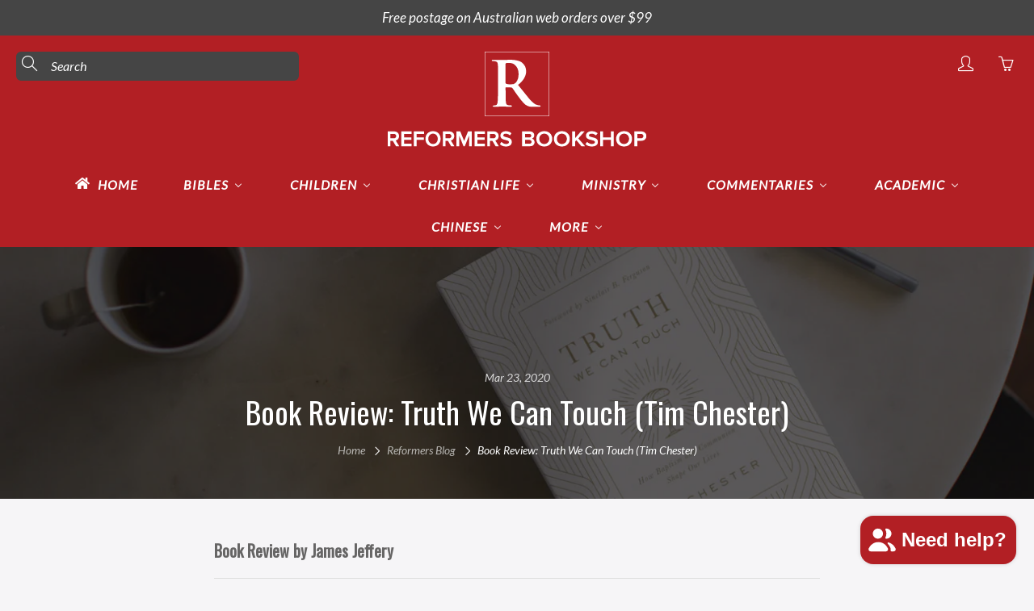

--- FILE ---
content_type: text/html; charset=utf-8
request_url: https://reformers.com.au/blogs/reformers-blog/book-review-truth-we-can-touch-tim-chester
body_size: 62270
content:
<!doctype html>
<!--[if IE 9]> <html class="ie9" lang="en"> <![endif]-->
<!--[if (gt IE 9)|!(IE)]><!--> <html lang="en"> <!--<![endif]-->
  <head>
    <script>
    window.dataLayer = window.dataLayer || [];
</script>
<!-- Google Tag Manager -->
<script>(function(w,d,s,l,i){w[l]=w[l]||[];w[l].push({'gtm.start':
new Date().getTime(),event:'gtm.js'});var f=d.getElementsByTagName(s)[0],
j=d.createElement(s),dl=l!='dataLayer'?'&l='+l:'';j.async=true;j.src=
'https://www.googletagmanager.com/gtm.js?id='+i+dl;f.parentNode.insertBefore(j,f);
})(window,document,'script','dataLayer','GTM-KTQ5XN8');</script>
<!-- End Google Tag Manager -->
<!-- Event snippet for Check Out conversion page -->
<script>
  gtag('event', 'conversion', {'send_to': 'AW-635069332/LdJoCJfMttABEJTH6a4C'});
</script>

<!-- Global site tag (gtag.js) - Google Analytics -->
<script async src="https://www.googletagmanager.com/gtag/js?id=G-NVKVYYGHR9"></script>
<script>
  window.dataLayer = window.dataLayer || [];
  function gtag(){dataLayer.push(arguments);}
  gtag('js', new Date());
  gtag('config', 'G-NVKVYYGHR9');

</script><!--Content in content_for_header -->
<!--LayoutHub-Embed--><meta name="layouthub" /><link rel="stylesheet" href="https://fonts.googleapis.com/css?display=swap&family=DM+Sans:100,200,300,400,500,600,700,800,900" /><link rel="stylesheet" type="text/css" href="[data-uri]" media="all">
<!--LH--><!--/LayoutHub-Embed-->
<script src="https://cdn.ecomposer.app/vendors/js/jquery.min.js"  crossorigin="anonymous" referrerpolicy="no-referrer"></script>






<!-- Hyperspeed:87977 -->
<!-- hs-shared_id:None -->





<!-- Lazyload + Responsive Images-->
<script defer src="//reformers.com.au/cdn/shop/t/51/assets/hs-lazysizes.min.js?v=171302770589922425921756875041"></script>

<link rel="stylesheet" href="//reformers.com.au/cdn/shop/t/51/assets/hs-image-blur.css?v=157208600979694062561756875041" media="print" onload="this.media='all'; this.onload = null">
<!-- Third party app optimization -->
<!-- Is an app not updating? Just click Rebuild Cache in Hyperspeed. -->
<!-- Or, stop deferring the app by clicking View Details on App Optimization in your Theme Optimization settings. -->
<script hs-ignore>(function(){var hsUrls=[{"load_method":"ON_ACTION","original_url":"https:\/\/app.layouthub.com\/shopify\/layouthub.js?shop=reformers-bookshop.myshopify.com","pages":["HOME","COLLECTIONS","PRODUCT","CART","OTHER"]},{"load_method":"ON_ACTION","original_url":"https:\/\/toastibar-cdn.makeprosimp.com\/v1\/published\/20623\/6cfd2822319441ad8d788200baaa0310\/133565\/app.js?v=1\u0026shop=reformers-bookshop.myshopify.com","pages":["HOME","COLLECTIONS","PRODUCT","CART","OTHER"]},{"load_method":"ON_ACTION","original_url":"https:\/\/assets.smartwishlist.webmarked.net\/static\/v6\/smartwishlist.js?shop=reformers-bookshop.myshopify.com","pages":["HOME","COLLECTIONS","PRODUCT","CART","OTHER"]},{"load_method":"ON_ACTION","original_url":"https:\/\/tag.getdrip.com\/3307255.js?shop=reformers-bookshop.myshopify.com","pages":["HOME","COLLECTIONS","PRODUCT","CART","OTHER"]},{"load_method":"ON_ACTION","original_url":"https:\/\/cdn.recovermycart.com\/scripts\/keepcart\/CartJS.min.js?shop=reformers-bookshop.myshopify.com\u0026shop=reformers-bookshop.myshopify.com","pages":["HOME","COLLECTIONS","PRODUCT","CART","OTHER"]},{"load_method":"ON_ACTION","original_url":"https:\/\/static.affiliatly.com\/shopify\/v3\/shopify.js?affiliatly_code=AF-1016004\u0026shop=reformers-bookshop.myshopify.com","pages":["HOME","COLLECTIONS","PRODUCT","CART","OTHER"]},{"load_method":"ON_ACTION","original_url":"https:\/\/cloudsearch-1f874.kxcdn.com\/shopify.js?srp=\/a\/search\u0026shop=reformers-bookshop.myshopify.com","pages":["HOME","COLLECTIONS","PRODUCT","CART","OTHER"]},{"load_method":"ON_ACTION","original_url":"https:\/\/widgetic.com\/sdk\/sdk.js?shop=reformers-bookshop.myshopify.com","pages":["HOME","COLLECTIONS","PRODUCT","CART","OTHER"]}];var insertBeforeBackup=Node.prototype.insertBefore;var currentPageType=getPageType();function getPageType(){var currentPage="article";if(currentPage==='index'){return'HOME';}else if(currentPage==='collection'){return'COLLECTIONS';}else if(currentPage==='product'){return'PRODUCT';}else if(currentPage==='cart'){return'CART';}else{return'OTHER';}}
function isWhitelistedPage(script){return script.pages.includes(currentPageType);}
function getCachedScriptUrl(url){var result=(hsUrls||[]).find(function(el){var compareUrl=el.original_url;if(url.substring(0,6)==="https:"&&el.original_url.substring(0,2)==="//"){compareUrl="https:"+el.original_url;}
return url==compareUrl;});return result;}
function loadScript(scriptInfo){if(isWhitelistedPage(scriptInfo)){var s=document.createElement('script');s.type='text/javascript';s.async=true;s.src=scriptInfo.original_url;var x=document.getElementsByTagName('script')[0];insertBeforeBackup.apply(x.parentNode,[s,x]);}}
var userEvents={touch:["touchmove","touchend"],mouse:["mousemove","click","keydown","scroll"]};function isTouch(){var touchIdentifiers=" -webkit- -moz- -o- -ms- ".split(" ");if("ontouchstart"in window||window.DocumentTouch&&document instanceof DocumentTouch){return true;}
var query=["(",touchIdentifiers.join("touch-enabled),("),"hsterminal",")"].join("");return window.matchMedia(query).matches;}
var actionEvents=isTouch()?userEvents.touch:userEvents.mouse;function loadOnUserAction(){(hsUrls||[]).filter(function(url){return url.load_method==='ON_ACTION';}).forEach(function(scriptInfo){loadScript(scriptInfo)})
actionEvents.forEach(function(userEvent){document.removeEventListener(userEvent,loadOnUserAction);});}
Node.prototype.insertBefore=function(newNode,refNode){if(newNode.type!=="text/javascript"&&newNode.type!=="application/javascript"&&newNode.type!=="application/ecmascript"){return insertBeforeBackup.apply(this,arguments);}
var scriptInfo=getCachedScriptUrl(newNode.src);if(!scriptInfo){return insertBeforeBackup.apply(this,arguments);}
if(isWhitelistedPage(scriptInfo)&&scriptInfo.load_method!=='ON_ACTION'){var s=document.createElement('script');s.type='text/javascript';s.async=true;s.src=scriptInfo.original_url;insertBeforeBackup.apply(this,[s,refNode]);}}
actionEvents.forEach(function(userEvent){document.addEventListener(userEvent,loadOnUserAction);});})();</script>

<!-- instant.load -->
<script defer src="//reformers.com.au/cdn/shop/t/51/assets/hs-instantload.min.js?v=106803949153345037901756875041"></script>



<link rel="preconnect" href="https://fonts.gstatic.com/" crossorigin>


<link rel="stylesheet"  href="https://fonts.googleapis.com/css?family=Oswald:400">


<link rel="stylesheet"  href="https://fonts.googleapis.com/css?family=Lato:400italic">


    
  <!-- Lazy Load Code ================================================== -->  
<script src="//cdnjs.cloudflare.com/ajax/libs/jquery.lazyload/1.9.1/jquery.lazyload.min.js"></script>    
    
    
<!-- Google header tags ================================================== -->
    <meta name="google-site-verification" content="abhnEEfsWRjKcMGnIgPd6eVM_1NvkfmIpUmiDZcpIqA" />
  <meta name="google-site-verification" content="IrEXSdnc_xzyZb9nbX1tLDL3ihdg7gd_a2AHO9lz_5g" />
  <meta name="google-site-verification" content="lFyPLRnfCG-lcvlY8fb-PCMletM-Ip2aEWcpUsO_aDM" />
  <meta name="google-site-verification" content="SInTCFOcw_nv1bsR5DH2ZUII0xjqQpKcu69hZ6xp_as" />
  <meta name="google-site-verification" content="42JRdEztsfqxYaqKwF0xNrhfRffw6yX5nDQCMRMM_Wo" />
  <meta name="google-site-verification" content="SInTCFOcw_nv1bsR5DH2ZUII0xjqQpKcu69hZ6xp_as" />
  <script>(function(H){H.className=H.className.replace(/\bno-js\b/,'js')})(document.documentElement)</script>
 
<!-- Global site tag (gtag.js) - Google Analytics 4-->
<script async src="https://www.googletagmanager.com/gtag/js?id=G-NVKVYYGHR9"></script>
<script>
  window.dataLayer = window.dataLayer || [];
  function gtag(){dataLayer.push(arguments);}
  gtag('js', new Date());

  gtag('config', 'G-NVKVYYGHR9');
</script>
    
  <!-- Global site tag (gtag.js) - AdWords: -->
  <script async="" src="https://www.googletagmanager.com/gtag/js?id=AW-811812762"></script>
  <script>
  window.dataLayer = window.dataLayer || [];
  function gtag(){dataLayer.push(arguments);}
  gtag('js', new Date());
  gtag('config', 'AW-811812762');
  </script>
  
  <script>
  gtag('event', 'page_view', {
  'send_to': 'AW-811812762',
  'ecomm_pagetype': 'other'
  });
  </script>
  
    
    
    <!-- Facebook Code --->
    
    <meta property="fb:pages" content="170081519680226" />
    
    
    <!-- Basic page needs ================================================== -->
    <meta charset="utf-8">
    <meta name="viewport" content="width=device-width, height=device-height, initial-scale=1.0, maximum-scale=1.0">

    <!-- Title and description ================================================== -->
    <title>
      Book Review: Truth We Can Touch | Reformers Bookshop
    </title>
    
    <meta name="description" content="Discover the power of &#39;Truth We Can Touch&#39; in this book review by Tim Chester. Explore tangible ways to experience and live out God&#39;s truth. Visit now!">
    
<!-- Helpers ================================================== -->
    <meta property="og:site_name" content="Reformers Bookshop">
<meta property="og:url" content="https://reformers.com.au/blogs/reformers-blog/book-review-truth-we-can-touch-tim-chester">

    <meta property="og:type" content="article">
    <meta property="og:title" content="Book Review: Truth We Can Touch (Tim Chester)">
  
  
    <meta property="og:image" content="http://reformers.com.au/cdn/shop/articles/truthwecantouch_grande.jpg?v=1593489083">
    <meta property="og:image:secure_url" content="https://reformers.com.au/cdn/shop/articles/truthwecantouch_grande.jpg?v=1593489083">
  
  
  
  	<meta property="og:description" content="Discover the power of &#39;Truth We Can Touch&#39; in this book review by Tim Chester. Explore tangible ways to experience and live out God&#39;s truth. Visit now!">
  
 
  
  	<meta name="twitter:site" content="@ReformersBooks">
  
  <meta name="twitter:card" content="summary">
  
      <meta name="twitter:title" content="Book Review: Truth We Can Touch (Tim Chester)">
      <meta name="twitter:description" content="Book Review by James Jeffery The great desire of every human heart is to have true communion with God, and communion with one another, and this is why Tim Chester’s Truth We Can Touch is an indispensable treatise for the contemporary church. Chester shows why the sacraments — baptism and the Lord’s Supper — were not just for the early church but are Christological signs and seals God has given His church to reassure us of the promises of the gospel. Particularly for those living in the highly individualised and secularised West, Chester taps into the God-given need and longing we all have for true communion and sees the sacraments as tangible gifts God has given us to point us back to the gospel which saved us. Winsomely, Chester avoids the debate between credobaptism and paedobaptism and rather holds the focus">
    
    
    	<meta property="twitter:image" content="https://reformers.com.au/cdn/shop/articles/truthwecantouch_medium.jpg?v=1593489083">
    

    <link rel="canonical" href="https://reformers.com.au/blogs/reformers-blog/book-review-truth-we-can-touch-tim-chester">
    <meta name="theme-color" content="#b21f24">
    
    <link rel="shortcut icon" href="//reformers.com.au/cdn/shop/files/R-social_32x32.jpg?v=1614814807" type="image/png">
  	
    
<link rel="stylesheet"  href="//reformers.com.au/cdn/shop/t/51/assets/apps.css?v=124103331334099174531756875041&enable_css_minification=1">
    
<link rel="stylesheet"  href="//reformers.com.au/cdn/shop/t/51/assets/styles.scss.css?v=135801527031582610951756875102&enable_css_minification=1">

    <!-- Header hook for plugins ================================================== --><script>window.performance && window.performance.mark && window.performance.mark('shopify.content_for_header.start');</script><meta name="google-site-verification" content="SInTCFOcw_nv1bsR5DH2ZUII0xjqQpKcu69hZ6xp_as">
<meta id="shopify-digital-wallet" name="shopify-digital-wallet" content="/27732624/digital_wallets/dialog">
<meta name="shopify-checkout-api-token" content="de48cdedd9bc9febf08c881f545b6b3a">
<meta id="in-context-paypal-metadata" data-shop-id="27732624" data-venmo-supported="false" data-environment="production" data-locale="en_US" data-paypal-v4="true" data-currency="AUD">
<link rel="alternate" type="application/atom+xml" title="Feed" href="/blogs/reformers-blog.atom" />
<script async="async" src="/checkouts/internal/preloads.js?locale=en-AU"></script>
<link rel="preconnect" href="https://shop.app" crossorigin="anonymous">
<script async="async" src="https://shop.app/checkouts/internal/preloads.js?locale=en-AU&shop_id=27732624" crossorigin="anonymous"></script>
<script id="apple-pay-shop-capabilities" type="application/json">{"shopId":27732624,"countryCode":"AU","currencyCode":"AUD","merchantCapabilities":["supports3DS"],"merchantId":"gid:\/\/shopify\/Shop\/27732624","merchantName":"Reformers Bookshop","requiredBillingContactFields":["postalAddress","email","phone"],"requiredShippingContactFields":["postalAddress","email","phone"],"shippingType":"shipping","supportedNetworks":["visa","masterCard"],"total":{"type":"pending","label":"Reformers Bookshop","amount":"1.00"},"shopifyPaymentsEnabled":true,"supportsSubscriptions":true}</script>
<script id="shopify-features" type="application/json">{"accessToken":"de48cdedd9bc9febf08c881f545b6b3a","betas":["rich-media-storefront-analytics"],"domain":"reformers.com.au","predictiveSearch":true,"shopId":27732624,"locale":"en"}</script>
<script>var Shopify = Shopify || {};
Shopify.shop = "reformers-bookshop.myshopify.com";
Shopify.locale = "en";
Shopify.currency = {"active":"AUD","rate":"1.0"};
Shopify.country = "AU";
Shopify.theme = {"name":"Galleria - Current - Hulk 03\/09 | hulk VD","id":138316054607,"schema_name":"Galleria","schema_version":"2.3.2","theme_store_id":851,"role":"main"};
Shopify.theme.handle = "null";
Shopify.theme.style = {"id":null,"handle":null};
Shopify.cdnHost = "reformers.com.au/cdn";
Shopify.routes = Shopify.routes || {};
Shopify.routes.root = "/";</script>
<script type="module">!function(o){(o.Shopify=o.Shopify||{}).modules=!0}(window);</script>
<script>!function(o){function n(){var o=[];function n(){o.push(Array.prototype.slice.apply(arguments))}return n.q=o,n}var t=o.Shopify=o.Shopify||{};t.loadFeatures=n(),t.autoloadFeatures=n()}(window);</script>
<script>
  window.ShopifyPay = window.ShopifyPay || {};
  window.ShopifyPay.apiHost = "shop.app\/pay";
  window.ShopifyPay.redirectState = null;
</script>
<script id="shop-js-analytics" type="application/json">{"pageType":"article"}</script>
<script defer="defer" async type="module" src="//reformers.com.au/cdn/shopifycloud/shop-js/modules/v2/client.init-shop-cart-sync_IZsNAliE.en.esm.js"></script>
<script defer="defer" async type="module" src="//reformers.com.au/cdn/shopifycloud/shop-js/modules/v2/chunk.common_0OUaOowp.esm.js"></script>
<script type="module">
  await import("//reformers.com.au/cdn/shopifycloud/shop-js/modules/v2/client.init-shop-cart-sync_IZsNAliE.en.esm.js");
await import("//reformers.com.au/cdn/shopifycloud/shop-js/modules/v2/chunk.common_0OUaOowp.esm.js");

  window.Shopify.SignInWithShop?.initShopCartSync?.({"fedCMEnabled":true,"windoidEnabled":true});

</script>
<script>
  window.Shopify = window.Shopify || {};
  if (!window.Shopify.featureAssets) window.Shopify.featureAssets = {};
  window.Shopify.featureAssets['shop-js'] = {"shop-cart-sync":["modules/v2/client.shop-cart-sync_DLOhI_0X.en.esm.js","modules/v2/chunk.common_0OUaOowp.esm.js"],"init-fed-cm":["modules/v2/client.init-fed-cm_C6YtU0w6.en.esm.js","modules/v2/chunk.common_0OUaOowp.esm.js"],"shop-button":["modules/v2/client.shop-button_BCMx7GTG.en.esm.js","modules/v2/chunk.common_0OUaOowp.esm.js"],"shop-cash-offers":["modules/v2/client.shop-cash-offers_BT26qb5j.en.esm.js","modules/v2/chunk.common_0OUaOowp.esm.js","modules/v2/chunk.modal_CGo_dVj3.esm.js"],"init-windoid":["modules/v2/client.init-windoid_B9PkRMql.en.esm.js","modules/v2/chunk.common_0OUaOowp.esm.js"],"init-shop-email-lookup-coordinator":["modules/v2/client.init-shop-email-lookup-coordinator_DZkqjsbU.en.esm.js","modules/v2/chunk.common_0OUaOowp.esm.js"],"shop-toast-manager":["modules/v2/client.shop-toast-manager_Di2EnuM7.en.esm.js","modules/v2/chunk.common_0OUaOowp.esm.js"],"shop-login-button":["modules/v2/client.shop-login-button_BtqW_SIO.en.esm.js","modules/v2/chunk.common_0OUaOowp.esm.js","modules/v2/chunk.modal_CGo_dVj3.esm.js"],"avatar":["modules/v2/client.avatar_BTnouDA3.en.esm.js"],"pay-button":["modules/v2/client.pay-button_CWa-C9R1.en.esm.js","modules/v2/chunk.common_0OUaOowp.esm.js"],"init-shop-cart-sync":["modules/v2/client.init-shop-cart-sync_IZsNAliE.en.esm.js","modules/v2/chunk.common_0OUaOowp.esm.js"],"init-customer-accounts":["modules/v2/client.init-customer-accounts_DenGwJTU.en.esm.js","modules/v2/client.shop-login-button_BtqW_SIO.en.esm.js","modules/v2/chunk.common_0OUaOowp.esm.js","modules/v2/chunk.modal_CGo_dVj3.esm.js"],"init-shop-for-new-customer-accounts":["modules/v2/client.init-shop-for-new-customer-accounts_JdHXxpS9.en.esm.js","modules/v2/client.shop-login-button_BtqW_SIO.en.esm.js","modules/v2/chunk.common_0OUaOowp.esm.js","modules/v2/chunk.modal_CGo_dVj3.esm.js"],"init-customer-accounts-sign-up":["modules/v2/client.init-customer-accounts-sign-up_D6__K_p8.en.esm.js","modules/v2/client.shop-login-button_BtqW_SIO.en.esm.js","modules/v2/chunk.common_0OUaOowp.esm.js","modules/v2/chunk.modal_CGo_dVj3.esm.js"],"checkout-modal":["modules/v2/client.checkout-modal_C_ZQDY6s.en.esm.js","modules/v2/chunk.common_0OUaOowp.esm.js","modules/v2/chunk.modal_CGo_dVj3.esm.js"],"shop-follow-button":["modules/v2/client.shop-follow-button_XetIsj8l.en.esm.js","modules/v2/chunk.common_0OUaOowp.esm.js","modules/v2/chunk.modal_CGo_dVj3.esm.js"],"lead-capture":["modules/v2/client.lead-capture_DvA72MRN.en.esm.js","modules/v2/chunk.common_0OUaOowp.esm.js","modules/v2/chunk.modal_CGo_dVj3.esm.js"],"shop-login":["modules/v2/client.shop-login_ClXNxyh6.en.esm.js","modules/v2/chunk.common_0OUaOowp.esm.js","modules/v2/chunk.modal_CGo_dVj3.esm.js"],"payment-terms":["modules/v2/client.payment-terms_CNlwjfZz.en.esm.js","modules/v2/chunk.common_0OUaOowp.esm.js","modules/v2/chunk.modal_CGo_dVj3.esm.js"]};
</script>
<script>(function() {
  var isLoaded = false;
  function asyncLoad() {
    if (isLoaded) return;
    isLoaded = true;
    var urls = ["https:\/\/widgetic.com\/sdk\/sdk.js?shop=reformers-bookshop.myshopify.com","https:\/\/assets.smartwishlist.webmarked.net\/static\/v6\/smartwishlist.js?shop=reformers-bookshop.myshopify.com","https:\/\/toastibar-cdn.makeprosimp.com\/v1\/published\/20623\/6cfd2822319441ad8d788200baaa0310\/133567\/app.js?v=1\u0026shop=reformers-bookshop.myshopify.com","https:\/\/tag.getdrip.com\/3307255.js?shop=reformers-bookshop.myshopify.com","https:\/\/cdn.recovermycart.com\/scripts\/keepcart\/CartJS.min.js?shop=reformers-bookshop.myshopify.com\u0026shop=reformers-bookshop.myshopify.com","https:\/\/static.affiliatly.com\/shopify\/v3\/shopify.js?affiliatly_code=AF-1016004\u0026shop=reformers-bookshop.myshopify.com","https:\/\/app.layouthub.com\/shopify\/layouthub.js?shop=reformers-bookshop.myshopify.com","https:\/\/cloudsearch-1f874.kxcdn.com\/shopify.js?srp=\/a\/search\u0026shop=reformers-bookshop.myshopify.com"];
    for (var i = 0; i < urls.length; i++) {
      var s = document.createElement('script');
      s.type = 'text/javascript';
      s.async = true;
      s.src = urls[i];
      var x = document.getElementsByTagName('script')[0];
      x.parentNode.insertBefore(s, x);
    }
  };
  if(window.attachEvent) {
    window.attachEvent('onload', asyncLoad);
  } else {
    window.addEventListener('load', asyncLoad, false);
  }
})();</script>
<script id="__st">var __st={"a":27732624,"offset":39600,"reqid":"2506ae2b-c9f9-4bb2-9b6d-80cc0d3dcfe9-1768529849","pageurl":"reformers.com.au\/blogs\/reformers-blog\/book-review-truth-we-can-touch-tim-chester","s":"articles-384489324623","u":"23a76bce46b0","p":"article","rtyp":"article","rid":384489324623};</script>
<script>window.ShopifyPaypalV4VisibilityTracking = true;</script>
<script id="captcha-bootstrap">!function(){'use strict';const t='contact',e='account',n='new_comment',o=[[t,t],['blogs',n],['comments',n],[t,'customer']],c=[[e,'customer_login'],[e,'guest_login'],[e,'recover_customer_password'],[e,'create_customer']],r=t=>t.map((([t,e])=>`form[action*='/${t}']:not([data-nocaptcha='true']) input[name='form_type'][value='${e}']`)).join(','),a=t=>()=>t?[...document.querySelectorAll(t)].map((t=>t.form)):[];function s(){const t=[...o],e=r(t);return a(e)}const i='password',u='form_key',d=['recaptcha-v3-token','g-recaptcha-response','h-captcha-response',i],f=()=>{try{return window.sessionStorage}catch{return}},m='__shopify_v',_=t=>t.elements[u];function p(t,e,n=!1){try{const o=window.sessionStorage,c=JSON.parse(o.getItem(e)),{data:r}=function(t){const{data:e,action:n}=t;return t[m]||n?{data:e,action:n}:{data:t,action:n}}(c);for(const[e,n]of Object.entries(r))t.elements[e]&&(t.elements[e].value=n);n&&o.removeItem(e)}catch(o){console.error('form repopulation failed',{error:o})}}const l='form_type',E='cptcha';function T(t){t.dataset[E]=!0}const w=window,h=w.document,L='Shopify',v='ce_forms',y='captcha';let A=!1;((t,e)=>{const n=(g='f06e6c50-85a8-45c8-87d0-21a2b65856fe',I='https://cdn.shopify.com/shopifycloud/storefront-forms-hcaptcha/ce_storefront_forms_captcha_hcaptcha.v1.5.2.iife.js',D={infoText:'Protected by hCaptcha',privacyText:'Privacy',termsText:'Terms'},(t,e,n)=>{const o=w[L][v],c=o.bindForm;if(c)return c(t,g,e,D).then(n);var r;o.q.push([[t,g,e,D],n]),r=I,A||(h.body.append(Object.assign(h.createElement('script'),{id:'captcha-provider',async:!0,src:r})),A=!0)});var g,I,D;w[L]=w[L]||{},w[L][v]=w[L][v]||{},w[L][v].q=[],w[L][y]=w[L][y]||{},w[L][y].protect=function(t,e){n(t,void 0,e),T(t)},Object.freeze(w[L][y]),function(t,e,n,w,h,L){const[v,y,A,g]=function(t,e,n){const i=e?o:[],u=t?c:[],d=[...i,...u],f=r(d),m=r(i),_=r(d.filter((([t,e])=>n.includes(e))));return[a(f),a(m),a(_),s()]}(w,h,L),I=t=>{const e=t.target;return e instanceof HTMLFormElement?e:e&&e.form},D=t=>v().includes(t);t.addEventListener('submit',(t=>{const e=I(t);if(!e)return;const n=D(e)&&!e.dataset.hcaptchaBound&&!e.dataset.recaptchaBound,o=_(e),c=g().includes(e)&&(!o||!o.value);(n||c)&&t.preventDefault(),c&&!n&&(function(t){try{if(!f())return;!function(t){const e=f();if(!e)return;const n=_(t);if(!n)return;const o=n.value;o&&e.removeItem(o)}(t);const e=Array.from(Array(32),(()=>Math.random().toString(36)[2])).join('');!function(t,e){_(t)||t.append(Object.assign(document.createElement('input'),{type:'hidden',name:u})),t.elements[u].value=e}(t,e),function(t,e){const n=f();if(!n)return;const o=[...t.querySelectorAll(`input[type='${i}']`)].map((({name:t})=>t)),c=[...d,...o],r={};for(const[a,s]of new FormData(t).entries())c.includes(a)||(r[a]=s);n.setItem(e,JSON.stringify({[m]:1,action:t.action,data:r}))}(t,e)}catch(e){console.error('failed to persist form',e)}}(e),e.submit())}));const S=(t,e)=>{t&&!t.dataset[E]&&(n(t,e.some((e=>e===t))),T(t))};for(const o of['focusin','change'])t.addEventListener(o,(t=>{const e=I(t);D(e)&&S(e,y())}));const B=e.get('form_key'),M=e.get(l),P=B&&M;t.addEventListener('DOMContentLoaded',(()=>{const t=y();if(P)for(const e of t)e.elements[l].value===M&&p(e,B);[...new Set([...A(),...v().filter((t=>'true'===t.dataset.shopifyCaptcha))])].forEach((e=>S(e,t)))}))}(h,new URLSearchParams(w.location.search),n,t,e,['guest_login'])})(!0,!0)}();</script>
<script integrity="sha256-4kQ18oKyAcykRKYeNunJcIwy7WH5gtpwJnB7kiuLZ1E=" data-source-attribution="shopify.loadfeatures" defer="defer" src="//reformers.com.au/cdn/shopifycloud/storefront/assets/storefront/load_feature-a0a9edcb.js" crossorigin="anonymous"></script>
<script crossorigin="anonymous" defer="defer" src="//reformers.com.au/cdn/shopifycloud/storefront/assets/shopify_pay/storefront-65b4c6d7.js?v=20250812"></script>
<script data-source-attribution="shopify.dynamic_checkout.dynamic.init">var Shopify=Shopify||{};Shopify.PaymentButton=Shopify.PaymentButton||{isStorefrontPortableWallets:!0,init:function(){window.Shopify.PaymentButton.init=function(){};var t=document.createElement("script");t.src="https://reformers.com.au/cdn/shopifycloud/portable-wallets/latest/portable-wallets.en.js",t.type="module",document.head.appendChild(t)}};
</script>
<script data-source-attribution="shopify.dynamic_checkout.buyer_consent">
  function portableWalletsHideBuyerConsent(e){var t=document.getElementById("shopify-buyer-consent"),n=document.getElementById("shopify-subscription-policy-button");t&&n&&(t.classList.add("hidden"),t.setAttribute("aria-hidden","true"),n.removeEventListener("click",e))}function portableWalletsShowBuyerConsent(e){var t=document.getElementById("shopify-buyer-consent"),n=document.getElementById("shopify-subscription-policy-button");t&&n&&(t.classList.remove("hidden"),t.removeAttribute("aria-hidden"),n.addEventListener("click",e))}window.Shopify?.PaymentButton&&(window.Shopify.PaymentButton.hideBuyerConsent=portableWalletsHideBuyerConsent,window.Shopify.PaymentButton.showBuyerConsent=portableWalletsShowBuyerConsent);
</script>
<script data-source-attribution="shopify.dynamic_checkout.cart.bootstrap">document.addEventListener("DOMContentLoaded",(function(){function t(){return document.querySelector("shopify-accelerated-checkout-cart, shopify-accelerated-checkout")}if(t())Shopify.PaymentButton.init();else{new MutationObserver((function(e,n){t()&&(Shopify.PaymentButton.init(),n.disconnect())})).observe(document.body,{childList:!0,subtree:!0})}}));
</script>
<link id="shopify-accelerated-checkout-styles" rel="stylesheet" media="screen" href="https://reformers.com.au/cdn/shopifycloud/portable-wallets/latest/accelerated-checkout-backwards-compat.css" crossorigin="anonymous">
<style id="shopify-accelerated-checkout-cart">
        #shopify-buyer-consent {
  margin-top: 1em;
  display: inline-block;
  width: 100%;
}

#shopify-buyer-consent.hidden {
  display: none;
}

#shopify-subscription-policy-button {
  background: none;
  border: none;
  padding: 0;
  text-decoration: underline;
  font-size: inherit;
  cursor: pointer;
}

#shopify-subscription-policy-button::before {
  box-shadow: none;
}

      </style>

<script>window.performance && window.performance.mark && window.performance.mark('shopify.content_for_header.end');</script>

  <script>window.beans_cjs_id = ''; window.beans_cjs_email = '';</script><script>window.BOLD = window.BOLD || {};
    window.BOLD.common = window.BOLD.common || {};
    window.BOLD.common.Shopify = window.BOLD.common.Shopify || {};
    window.BOLD.common.Shopify.shop = {
      domain: 'reformers.com.au',
      permanent_domain: 'reformers-bookshop.myshopify.com',
      url: 'https://reformers.com.au',
      secure_url: 'https://reformers.com.au',
      money_format: "${{amount}}",
      currency: "AUD"
    };
    window.BOLD.common.Shopify.customer = {
      id: null,
      tags: null,
    };
    window.BOLD.common.Shopify.cart = {"note":null,"attributes":{},"original_total_price":0,"total_price":0,"total_discount":0,"total_weight":0.0,"item_count":0,"items":[],"requires_shipping":false,"currency":"AUD","items_subtotal_price":0,"cart_level_discount_applications":[],"checkout_charge_amount":0};
    window.BOLD.common.template = 'article';window.BOLD.common.Shopify.formatMoney = function(money, format) {
        function n(t, e) {
            return "undefined" == typeof t ? e : t
        }
        function r(t, e, r, i) {
            if (e = n(e, 2),
                r = n(r, ","),
                i = n(i, "."),
            isNaN(t) || null == t)
                return 0;
            t = (t / 100).toFixed(e);
            var o = t.split(".")
                , a = o[0].replace(/(\d)(?=(\d\d\d)+(?!\d))/g, "$1" + r)
                , s = o[1] ? i + o[1] : "";
            return a + s
        }
        "string" == typeof money && (money = money.replace(".", ""));
        var i = ""
            , o = /\{\{\s*(\w+)\s*\}\}/
            , a = format || window.BOLD.common.Shopify.shop.money_format || window.Shopify.money_format || "$ {{ amount }}";
        switch (a.match(o)[1]) {
            case "amount":
                i = r(money, 2, ",", ".");
                break;
            case "amount_no_decimals":
                i = r(money, 0, ",", ".");
                break;
            case "amount_with_comma_separator":
                i = r(money, 2, ".", ",");
                break;
            case "amount_no_decimals_with_comma_separator":
                i = r(money, 0, ".", ",");
                break;
            case "amount_with_space_separator":
                i = r(money, 2, " ", ",");
                break;
            case "amount_no_decimals_with_space_separator":
                i = r(money, 0, " ", ",");
                break;
            case "amount_with_apostrophe_separator":
                i = r(money, 2, "'", ".");
                break;
        }
        return a.replace(o, i);
    };
    window.BOLD.common.Shopify.saveProduct = function (handle, product) {
      if (typeof handle === 'string' && typeof window.BOLD.common.Shopify.products[handle] === 'undefined') {
        if (typeof product === 'number') {
          window.BOLD.common.Shopify.handles[product] = handle;
          product = { id: product };
        }
        window.BOLD.common.Shopify.products[handle] = product;
      }
    };
    window.BOLD.common.Shopify.saveVariant = function (variant_id, variant) {
      if (typeof variant_id === 'number' && typeof window.BOLD.common.Shopify.variants[variant_id] === 'undefined') {
        window.BOLD.common.Shopify.variants[variant_id] = variant;
      }
    };window.BOLD.common.Shopify.products = window.BOLD.common.Shopify.products || {};
    window.BOLD.common.Shopify.variants = window.BOLD.common.Shopify.variants || {};
    window.BOLD.common.Shopify.handles = window.BOLD.common.Shopify.handles || {};window.BOLD.common.Shopify.saveProduct(null, null);window.BOLD.apps_installed = {} || {};window.BOLD.common.Shopify.metafields = window.BOLD.common.Shopify.metafields || {};window.BOLD.common.Shopify.metafields["bold_rp"] = {};window.BOLD.common.Shopify.metafields["bold_csp_defaults"] = {};</script>
<link rel="stylesheet"  href="//reformers.com.au/cdn/shop/t/51/assets/bold-brain-widget.css?v=105781178254175490101756875041&enable_css_minification=1">

<style>
  .btn-disable {
    cursor: not-allowed;
    pointer-events: none;
    opacity: 0.5;
  }
</style>

    <!--[if lt IE 9]>
		<script src="//html5shiv.googlecode.com/svn/trunk/html5.js"></script>
	<![endif]-->

     <!--[if (lte IE 9) ]><script src="//reformers.com.au/cdn/shop/t/51/assets/match-media.min.js?v=22265819453975888031756875041"></script><![endif]-->

  	


    <!-- Theme Global App JS ================================================== -->
    <script>
      window.themeInfo = {name: "Galleria"} 
      var theme = {
        strings: {
          addToCart: "Add to cart",
          soldOut: "Sold out",
          unavailable: "Unavailable",
          showMore: "Show More",
          showLess: "Show Less"
        },
        moneyFormat: "${{amount}}"
      }
      function initScroll(sectionId) {

        document.addEventListener('shopify:section:select', fireOnSectionSelect);
        document.addEventListener('shopify:section:reorder', fireOnSectionSelect);

        window.addEventListener("load", fireOnLoad);


        function fireOnSectionSelect(e) {
          if(e.detail.sectionId === sectionId) {
            setScoll(e.detail.sectionId);
          }
        }

        function fireOnLoad() {
          setScoll(sectionId);
        }


        function setScoll(sectionId) {

          var current = document.getElementById("shopify-section-" + sectionId),
              scroller = document.getElementById("scroll-indicator-" + sectionId);


          if(current.previousElementSibling === null) {
            scroller.style.display = "block";
            scroller.onclick = function(e) {
              e.preventDefault();
              current.nextElementSibling.scrollIntoView({ behavior: 'smooth', block: 'start' });
            };
          }
        }
      }
    </script>

      <noscript>
        <style>
          .product-thumb-img-wrap img:nth-child(2),
          .swiper-slide img:nth-child(2),
          .blog_image_overlay img:nth-child(2),
          .blog-post img:nth-child(2){
            display:none !important;
          }
        </style>
      </noscript>

  

				        <style>
				            .intl-tel-input .country-list .country-name,.intl-tel-input .country-list .dial-code,.intl-tel-input .country-list .flag-box{vertical-align:middle }.intl-tel-input{position:relative;display:block }.intl-tel-input *{box-sizing:border-box;-moz-box-sizing:border-box }.intl-tel-input .hide{display:none }.intl-tel-input .v-hide{visibility:hidden }.intl-tel-input input,.intl-tel-input input[type=tel],.intl-tel-input input[type=text]{position:relative;z-index:0;margin-top:0!important;margin-bottom:0!important;padding-right:36px;margin-right:0 }.intl-tel-input .flag-container{position:absolute;top:0;bottom:0;right:0;padding:1px }.intl-tel-input .selected-flag{z-index:1;position:relative;width:36px;height:100%;padding:0 0 0 8px }.intl-tel-input .selected-flag .iti-flag{position:absolute;top:0;bottom:0;margin:auto }.intl-tel-input .selected-flag .iti-arrow{position:absolute;top:50%;margin-top:-2px;right:6px;width:0;height:0;border-left:3px solid transparent;border-right:3px solid transparent;border-top:4px solid #555 }.intl-tel-input .selected-flag .iti-arrow.up{border-top:none;border-bottom:4px solid #555 }.intl-tel-input .country-list{position:absolute;z-index:2;list-style:none;text-align:left;padding:0;margin:0 0 0 -1px;box-shadow:1px 1px 4px rgba(0,0,0,.2);background-color:#fff;border:1px solid #CCC;white-space:nowrap;max-height:200px;overflow-y:scroll }.intl-tel-input .country-list .country.highlight,.intl-tel-input.allow-dropdown .flag-container:hover .selected-flag{background-color:rgba(0,0,0,.05) }.intl-tel-input .country-list.dropup{bottom:100%;margin-bottom:-1px }.intl-tel-input .country-list .flag-box{display:inline-block;width:20px }@media (max-width:500px){.intl-tel-input .country-list{white-space:normal }}.intl-tel-input .country-list .divider{padding-bottom:5px;margin-bottom:5px;border-bottom:1px solid #CCC }.intl-tel-input .country-list .country{padding:5px 10px }.intl-tel-input .country-list .country .dial-code{color:#999 }.intl-tel-input .country-list .country-name,.intl-tel-input .country-list .flag-box{margin-right:6px }.intl-tel-input.allow-dropdown input,.intl-tel-input.allow-dropdown input[type=tel],.intl-tel-input.allow-dropdown input[type=text],.intl-tel-input.separate-dial-code input,.intl-tel-input.separate-dial-code input[type=tel],.intl-tel-input.separate-dial-code input[type=text]{padding-right:6px;padding-left:52px;margin-left:0 }.intl-tel-input.allow-dropdown .flag-container,.intl-tel-input.separate-dial-code .flag-container{right:auto;left:0 }.intl-tel-input.allow-dropdown .selected-flag,.intl-tel-input.separate-dial-code .selected-flag{width:46px }.intl-tel-input.allow-dropdown .flag-container:hover{cursor:pointer }.intl-tel-input.allow-dropdown input[disabled]+.flag-container:hover,.intl-tel-input.allow-dropdown input[readonly]+.flag-container:hover{cursor:default }.intl-tel-input.allow-dropdown input[disabled]+.flag-container:hover .selected-flag,.intl-tel-input.allow-dropdown input[readonly]+.flag-container:hover .selected-flag{background-color:transparent }.intl-tel-input.separate-dial-code .selected-flag{background-color:rgba(0,0,0,.05);display:table }.intl-tel-input.separate-dial-code .selected-dial-code{display:table-cell;vertical-align:middle;padding-left:28px }.intl-tel-input.separate-dial-code.iti-sdc-2 input,.intl-tel-input.separate-dial-code.iti-sdc-2 input[type=tel],.intl-tel-input.separate-dial-code.iti-sdc-2 input[type=text]{padding-left:66px }.intl-tel-input.separate-dial-code.iti-sdc-2 .selected-flag{width:60px }.intl-tel-input.separate-dial-code.allow-dropdown.iti-sdc-2 input,.intl-tel-input.separate-dial-code.allow-dropdown.iti-sdc-2 input[type=tel],.intl-tel-input.separate-dial-code.allow-dropdown.iti-sdc-2 input[type=text]{padding-left:76px }.intl-tel-input.separate-dial-code.allow-dropdown.iti-sdc-2 .selected-flag{width:70px }.intl-tel-input.separate-dial-code.iti-sdc-3 input,.intl-tel-input.separate-dial-code.iti-sdc-3 input[type=tel],.intl-tel-input.separate-dial-code.iti-sdc-3 input[type=text]{padding-left:74px }.intl-tel-input.separate-dial-code.iti-sdc-3 .selected-flag{width:68px }.intl-tel-input.separate-dial-code.allow-dropdown.iti-sdc-3 input,.intl-tel-input.separate-dial-code.allow-dropdown.iti-sdc-3 input[type=tel],.intl-tel-input.separate-dial-code.allow-dropdown.iti-sdc-3 input[type=text]{padding-left:84px }.intl-tel-input.separate-dial-code.allow-dropdown.iti-sdc-3 .selected-flag{width:78px }.intl-tel-input.separate-dial-code.iti-sdc-4 input,.intl-tel-input.separate-dial-code.iti-sdc-4 input[type=tel],.intl-tel-input.separate-dial-code.iti-sdc-4 input[type=text]{padding-left:82px }.intl-tel-input.separate-dial-code.iti-sdc-4 .selected-flag{width:76px }.intl-tel-input.separate-dial-code.allow-dropdown.iti-sdc-4 input,.intl-tel-input.separate-dial-code.allow-dropdown.iti-sdc-4 input[type=tel],.intl-tel-input.separate-dial-code.allow-dropdown.iti-sdc-4 input[type=text]{padding-left:92px }.intl-tel-input.separate-dial-code.allow-dropdown.iti-sdc-4 .selected-flag{width:86px }.intl-tel-input.separate-dial-code.iti-sdc-5 input,.intl-tel-input.separate-dial-code.iti-sdc-5 input[type=tel],.intl-tel-input.separate-dial-code.iti-sdc-5 input[type=text]{padding-left:90px }.intl-tel-input.separate-dial-code.iti-sdc-5 .selected-flag{width:84px }.intl-tel-input.separate-dial-code.allow-dropdown.iti-sdc-5 input,.intl-tel-input.separate-dial-code.allow-dropdown.iti-sdc-5 input[type=tel],.intl-tel-input.separate-dial-code.allow-dropdown.iti-sdc-5 input[type=text]{padding-left:100px }.intl-tel-input.separate-dial-code.allow-dropdown.iti-sdc-5 .selected-flag{width:94px }.intl-tel-input.iti-container{position:absolute;top:-1000px;left:-1000px;z-index:1060;padding:1px }.intl-tel-input.iti-container:hover{cursor:pointer }.iti-mobile .intl-tel-input.iti-container{top:30px;bottom:30px;left:30px;right:30px;position:fixed; z-index: 99999;}.iti-mobile .intl-tel-input .country-list{max-height:100%;width:100% }.iti-mobile .intl-tel-input .country-list .country{padding:10px;line-height:1.5em }.iti-flag{width:20px }.iti-flag.be{width:18px }.iti-flag.ch{width:15px }.iti-flag.mc{width:19px }.iti-flag.ac{height:10px;background-position:0 0 }.iti-flag.ad{height:14px;background-position:-22px 0 }.iti-flag.ae{height:10px;background-position:-44px 0 }.iti-flag.af{height:14px;background-position:-66px 0 }.iti-flag.ag{height:14px;background-position:-88px 0 }.iti-flag.ai{height:10px;background-position:-110px 0 }.iti-flag.al{height:15px;background-position:-132px 0 }.iti-flag.am{height:10px;background-position:-154px 0 }.iti-flag.ao{height:14px;background-position:-176px 0 }.iti-flag.aq{height:14px;background-position:-198px 0 }.iti-flag.ar{height:13px;background-position:-220px 0 }.iti-flag.as{height:10px;background-position:-242px 0 }.iti-flag.at{height:14px;background-position:-264px 0 }.iti-flag.au{height:10px;background-position:-286px 0 }.iti-flag.aw{height:14px;background-position:-308px 0 }.iti-flag.ax{height:13px;background-position:-330px 0 }.iti-flag.az{height:10px;background-position:-352px 0 }.iti-flag.ba{height:10px;background-position:-374px 0 }.iti-flag.bb{height:14px;background-position:-396px 0 }.iti-flag.bd{height:12px;background-position:-418px 0 }.iti-flag.be{height:15px;background-position:-440px 0 }.iti-flag.bf{height:14px;background-position:-460px 0 }.iti-flag.bg{height:12px;background-position:-482px 0 }.iti-flag.bh{height:12px;background-position:-504px 0 }.iti-flag.bi{height:12px;background-position:-526px 0 }.iti-flag.bj{height:14px;background-position:-548px 0 }.iti-flag.bl{height:14px;background-position:-570px 0 }.iti-flag.bm{height:10px;background-position:-592px 0 }.iti-flag.bn{height:10px;background-position:-614px 0 }.iti-flag.bo{height:14px;background-position:-636px 0 }.iti-flag.bq{height:14px;background-position:-658px 0 }.iti-flag.br{height:14px;background-position:-680px 0 }.iti-flag.bs{height:10px;background-position:-702px 0 }.iti-flag.bt{height:14px;background-position:-724px 0 }.iti-flag.bv{height:15px;background-position:-746px 0 }.iti-flag.bw{height:14px;background-position:-768px 0 }.iti-flag.by{height:10px;background-position:-790px 0 }.iti-flag.bz{height:14px;background-position:-812px 0 }.iti-flag.ca{height:10px;background-position:-834px 0 }.iti-flag.cc{height:10px;background-position:-856px 0 }.iti-flag.cd{height:15px;background-position:-878px 0 }.iti-flag.cf{height:14px;background-position:-900px 0 }.iti-flag.cg{height:14px;background-position:-922px 0 }.iti-flag.ch{height:15px;background-position:-944px 0 }.iti-flag.ci{height:14px;background-position:-961px 0 }.iti-flag.ck{height:10px;background-position:-983px 0 }.iti-flag.cl{height:14px;background-position:-1005px 0 }.iti-flag.cm{height:14px;background-position:-1027px 0 }.iti-flag.cn{height:14px;background-position:-1049px 0 }.iti-flag.co{height:14px;background-position:-1071px 0 }.iti-flag.cp{height:14px;background-position:-1093px 0 }.iti-flag.cr{height:12px;background-position:-1115px 0 }.iti-flag.cu{height:10px;background-position:-1137px 0 }.iti-flag.cv{height:12px;background-position:-1159px 0 }.iti-flag.cw{height:14px;background-position:-1181px 0 }.iti-flag.cx{height:10px;background-position:-1203px 0 }.iti-flag.cy{height:14px;background-position:-1225px 0 }.iti-flag.cz{height:14px;background-position:-1247px 0 }.iti-flag.de{height:12px;background-position:-1269px 0 }.iti-flag.dg{height:10px;background-position:-1291px 0 }.iti-flag.dj{height:14px;background-position:-1313px 0 }.iti-flag.dk{height:15px;background-position:-1335px 0 }.iti-flag.dm{height:10px;background-position:-1357px 0 }.iti-flag.do{height:14px;background-position:-1379px 0 }.iti-flag.dz{height:14px;background-position:-1401px 0 }.iti-flag.ea{height:14px;background-position:-1423px 0 }.iti-flag.ec{height:14px;background-position:-1445px 0 }.iti-flag.ee{height:13px;background-position:-1467px 0 }.iti-flag.eg{height:14px;background-position:-1489px 0 }.iti-flag.eh{height:10px;background-position:-1511px 0 }.iti-flag.er{height:10px;background-position:-1533px 0 }.iti-flag.es{height:14px;background-position:-1555px 0 }.iti-flag.et{height:10px;background-position:-1577px 0 }.iti-flag.eu{height:14px;background-position:-1599px 0 }.iti-flag.fi{height:12px;background-position:-1621px 0 }.iti-flag.fj{height:10px;background-position:-1643px 0 }.iti-flag.fk{height:10px;background-position:-1665px 0 }.iti-flag.fm{height:11px;background-position:-1687px 0 }.iti-flag.fo{height:15px;background-position:-1709px 0 }.iti-flag.fr{height:14px;background-position:-1731px 0 }.iti-flag.ga{height:15px;background-position:-1753px 0 }.iti-flag.gb{height:10px;background-position:-1775px 0 }.iti-flag.gd{height:12px;background-position:-1797px 0 }.iti-flag.ge{height:14px;background-position:-1819px 0 }.iti-flag.gf{height:14px;background-position:-1841px 0 }.iti-flag.gg{height:14px;background-position:-1863px 0 }.iti-flag.gh{height:14px;background-position:-1885px 0 }.iti-flag.gi{height:10px;background-position:-1907px 0 }.iti-flag.gl{height:14px;background-position:-1929px 0 }.iti-flag.gm{height:14px;background-position:-1951px 0 }.iti-flag.gn{height:14px;background-position:-1973px 0 }.iti-flag.gp{height:14px;background-position:-1995px 0 }.iti-flag.gq{height:14px;background-position:-2017px 0 }.iti-flag.gr{height:14px;background-position:-2039px 0 }.iti-flag.gs{height:10px;background-position:-2061px 0 }.iti-flag.gt{height:13px;background-position:-2083px 0 }.iti-flag.gu{height:11px;background-position:-2105px 0 }.iti-flag.gw{height:10px;background-position:-2127px 0 }.iti-flag.gy{height:12px;background-position:-2149px 0 }.iti-flag.hk{height:14px;background-position:-2171px 0 }.iti-flag.hm{height:10px;background-position:-2193px 0 }.iti-flag.hn{height:10px;background-position:-2215px 0 }.iti-flag.hr{height:10px;background-position:-2237px 0 }.iti-flag.ht{height:12px;background-position:-2259px 0 }.iti-flag.hu{height:10px;background-position:-2281px 0 }.iti-flag.ic{height:14px;background-position:-2303px 0 }.iti-flag.id{height:14px;background-position:-2325px 0 }.iti-flag.ie{height:10px;background-position:-2347px 0 }.iti-flag.il{height:15px;background-position:-2369px 0 }.iti-flag.im{height:10px;background-position:-2391px 0 }.iti-flag.in{height:14px;background-position:-2413px 0 }.iti-flag.io{height:10px;background-position:-2435px 0 }.iti-flag.iq{height:14px;background-position:-2457px 0 }.iti-flag.ir{height:12px;background-position:-2479px 0 }.iti-flag.is{height:15px;background-position:-2501px 0 }.iti-flag.it{height:14px;background-position:-2523px 0 }.iti-flag.je{height:12px;background-position:-2545px 0 }.iti-flag.jm{height:10px;background-position:-2567px 0 }.iti-flag.jo{height:10px;background-position:-2589px 0 }.iti-flag.jp{height:14px;background-position:-2611px 0 }.iti-flag.ke{height:14px;background-position:-2633px 0 }.iti-flag.kg{height:12px;background-position:-2655px 0 }.iti-flag.kh{height:13px;background-position:-2677px 0 }.iti-flag.ki{height:10px;background-position:-2699px 0 }.iti-flag.km{height:12px;background-position:-2721px 0 }.iti-flag.kn{height:14px;background-position:-2743px 0 }.iti-flag.kp{height:10px;background-position:-2765px 0 }.iti-flag.kr{height:14px;background-position:-2787px 0 }.iti-flag.kw{height:10px;background-position:-2809px 0 }.iti-flag.ky{height:10px;background-position:-2831px 0 }.iti-flag.kz{height:10px;background-position:-2853px 0 }.iti-flag.la{height:14px;background-position:-2875px 0 }.iti-flag.lb{height:14px;background-position:-2897px 0 }.iti-flag.lc{height:10px;background-position:-2919px 0 }.iti-flag.li{height:12px;background-position:-2941px 0 }.iti-flag.lk{height:10px;background-position:-2963px 0 }.iti-flag.lr{height:11px;background-position:-2985px 0 }.iti-flag.ls{height:14px;background-position:-3007px 0 }.iti-flag.lt{height:12px;background-position:-3029px 0 }.iti-flag.lu{height:12px;background-position:-3051px 0 }.iti-flag.lv{height:10px;background-position:-3073px 0 }.iti-flag.ly{height:10px;background-position:-3095px 0 }.iti-flag.ma{height:14px;background-position:-3117px 0 }.iti-flag.mc{height:15px;background-position:-3139px 0 }.iti-flag.md{height:10px;background-position:-3160px 0 }.iti-flag.me{height:10px;background-position:-3182px 0 }.iti-flag.mf{height:14px;background-position:-3204px 0 }.iti-flag.mg{height:14px;background-position:-3226px 0 }.iti-flag.mh{height:11px;background-position:-3248px 0 }.iti-flag.mk{height:10px;background-position:-3270px 0 }.iti-flag.ml{height:14px;background-position:-3292px 0 }.iti-flag.mm{height:14px;background-position:-3314px 0 }.iti-flag.mn{height:10px;background-position:-3336px 0 }.iti-flag.mo{height:14px;background-position:-3358px 0 }.iti-flag.mp{height:10px;background-position:-3380px 0 }.iti-flag.mq{height:14px;background-position:-3402px 0 }.iti-flag.mr{height:14px;background-position:-3424px 0 }.iti-flag.ms{height:10px;background-position:-3446px 0 }.iti-flag.mt{height:14px;background-position:-3468px 0 }.iti-flag.mu{height:14px;background-position:-3490px 0 }.iti-flag.mv{height:14px;background-position:-3512px 0 }.iti-flag.mw{height:14px;background-position:-3534px 0 }.iti-flag.mx{height:12px;background-position:-3556px 0 }.iti-flag.my{height:10px;background-position:-3578px 0 }.iti-flag.mz{height:14px;background-position:-3600px 0 }.iti-flag.na{height:14px;background-position:-3622px 0 }.iti-flag.nc{height:10px;background-position:-3644px 0 }.iti-flag.ne{width:18px;height:15px;background-position:-3666px 0 }.iti-flag.nf{height:10px;background-position:-3686px 0 }.iti-flag.ng{height:10px;background-position:-3708px 0 }.iti-flag.ni{height:12px;background-position:-3730px 0 }.iti-flag.nl{height:14px;background-position:-3752px 0 }.iti-flag.no{height:15px;background-position:-3774px 0 }.iti-flag.np{width:13px;height:15px;background-position:-3796px 0 }.iti-flag.nr{height:10px;background-position:-3811px 0 }.iti-flag.nu{height:10px;background-position:-3833px 0 }.iti-flag.nz{height:10px;background-position:-3855px 0 }.iti-flag.om{height:10px;background-position:-3877px 0 }.iti-flag.pa{height:14px;background-position:-3899px 0 }.iti-flag.pe{height:14px;background-position:-3921px 0 }.iti-flag.pf{height:14px;background-position:-3943px 0 }.iti-flag.pg{height:15px;background-position:-3965px 0 }.iti-flag.ph{height:10px;background-position:-3987px 0 }.iti-flag.pk{height:14px;background-position:-4009px 0 }.iti-flag.pl{height:13px;background-position:-4031px 0 }.iti-flag.pm{height:14px;background-position:-4053px 0 }.iti-flag.pn{height:10px;background-position:-4075px 0 }.iti-flag.pr{height:14px;background-position:-4097px 0 }.iti-flag.ps{height:10px;background-position:-4119px 0 }.iti-flag.pt{height:14px;background-position:-4141px 0 }.iti-flag.pw{height:13px;background-position:-4163px 0 }.iti-flag.py{height:11px;background-position:-4185px 0 }.iti-flag.qa{height:8px;background-position:-4207px 0 }.iti-flag.re{height:14px;background-position:-4229px 0 }.iti-flag.ro{height:14px;background-position:-4251px 0 }.iti-flag.rs{height:14px;background-position:-4273px 0 }.iti-flag.ru{height:14px;background-position:-4295px 0 }.iti-flag.rw{height:14px;background-position:-4317px 0 }.iti-flag.sa{height:14px;background-position:-4339px 0 }.iti-flag.sb{height:10px;background-position:-4361px 0 }.iti-flag.sc{height:10px;background-position:-4383px 0 }.iti-flag.sd{height:10px;background-position:-4405px 0 }.iti-flag.se{height:13px;background-position:-4427px 0 }.iti-flag.sg{height:14px;background-position:-4449px 0 }.iti-flag.sh{height:10px;background-position:-4471px 0 }.iti-flag.si{height:10px;background-position:-4493px 0 }.iti-flag.sj{height:15px;background-position:-4515px 0 }.iti-flag.sk{height:14px;background-position:-4537px 0 }.iti-flag.sl{height:14px;background-position:-4559px 0 }.iti-flag.sm{height:15px;background-position:-4581px 0 }.iti-flag.sn{height:14px;background-position:-4603px 0 }.iti-flag.so{height:14px;background-position:-4625px 0 }.iti-flag.sr{height:14px;background-position:-4647px 0 }.iti-flag.ss{height:10px;background-position:-4669px 0 }.iti-flag.st{height:10px;background-position:-4691px 0 }.iti-flag.sv{height:12px;background-position:-4713px 0 }.iti-flag.sx{height:14px;background-position:-4735px 0 }.iti-flag.sy{height:14px;background-position:-4757px 0 }.iti-flag.sz{height:14px;background-position:-4779px 0 }.iti-flag.ta{height:10px;background-position:-4801px 0 }.iti-flag.tc{height:10px;background-position:-4823px 0 }.iti-flag.td{height:14px;background-position:-4845px 0 }.iti-flag.tf{height:14px;background-position:-4867px 0 }.iti-flag.tg{height:13px;background-position:-4889px 0 }.iti-flag.th{height:14px;background-position:-4911px 0 }.iti-flag.tj{height:10px;background-position:-4933px 0 }.iti-flag.tk{height:10px;background-position:-4955px 0 }.iti-flag.tl{height:10px;background-position:-4977px 0 }.iti-flag.tm{height:14px;background-position:-4999px 0 }.iti-flag.tn{height:14px;background-position:-5021px 0 }.iti-flag.to{height:10px;background-position:-5043px 0 }.iti-flag.tr{height:14px;background-position:-5065px 0 }.iti-flag.tt{height:12px;background-position:-5087px 0 }.iti-flag.tv{height:10px;background-position:-5109px 0 }.iti-flag.tw{height:14px;background-position:-5131px 0 }.iti-flag.tz{height:14px;background-position:-5153px 0 }.iti-flag.ua{height:14px;background-position:-5175px 0 }.iti-flag.ug{height:14px;background-position:-5197px 0 }.iti-flag.um{height:11px;background-position:-5219px 0 }.iti-flag.un{height:14px;background-position:-5241px 0 }.iti-flag.us{height:11px;background-position:-5263px 0 }.iti-flag.uy{height:14px;background-position:-5285px 0 }.iti-flag.uz{height:10px;background-position:-5307px 0 }.iti-flag.va{width:15px;height:15px;background-position:-5329px 0 }.iti-flag.vc{height:14px;background-position:-5346px 0 }.iti-flag.ve{height:14px;background-position:-5368px 0 }.iti-flag.vg{height:10px;background-position:-5390px 0 }.iti-flag.vi{height:14px;background-position:-5412px 0 }.iti-flag.vn{height:14px;background-position:-5434px 0  }.iti-flag.vu{height:12px;background-position:-5456px 0 }.iti-flag.wf{height:14px;background-position:-5478px 0 }.iti-flag.ws{height:10px;background-position:-5500px 0 }.iti-flag.xk{height:15px;background-position:-5522px 0 }.iti-flag.ye{height:14px;background-position:-5544px 0 }.iti-flag.yt{height:14px;background-position:-5566px 0 }.iti-flag.za{height:14px;background-position:-5588px 0 }.iti-flag.zm{height:14px;background-position:-5610px 0 }.iti-flag.zw{height:10px;background-position:-5632px 0 }.iti-flag{height:15px;box-shadow:0 0 1px 0 #888;background-image:url(https://productoption.hulkapps.com/images/flags.png);background-repeat:no-repeat;background-color:#DBDBDB;background-position:20px 0 }@media (-webkit-min-device-pixel-ratio:2),(min-resolution:192dpi){.iti-flag{background-size:5652px 15px;background-image:url(https://productoption.hulkapps.com/images/flags@2x.png) }}.iti-flag.np{background-color:transparent }.cart-property .property_name{font-weight:400;padding-right:0;min-width:auto;width:auto }.input_file+label{cursor:pointer;padding:3px 10px;width:auto;text-align:center;margin:0;background:#f4f8fb;border:1px solid #dbe1e8 }#error-msg,.hulkapps_with_discount{color:red }.discount_error{border-color:red }.edit_form input,.edit_form select,.edit_form textarea{min-height:44px!important }.hulkapps_summary{font-size:14px;display:block;color:red; }.hulkapps-summary-line-discount-code{margin:10px 0;display:block }.actual_price{text-decoration:line-through }.hide{display:none }input.error{border:1px solid #FF7C7C }#valid-msg{color:#00C900 }.edit_cart_option{margin-top:10px!important;display:none;cursor: pointer;border: 1px solid transparent;border-radius: 2px;color: #fff;font-weight: 600;text-transform: uppercase;letter-spacing: 0.08em;font-size: 14px;padding: 8px 15px;}.hulkapps_discount_hide{margin-top:10px;display:flex!important;align-items:center;justify-content:flex-end }.hulkapps_discount_code{width:auto !important;margin:0 12px 0 0 !important;}.discount_code_box{display:none;margin-bottom:10px;text-align:right }@media screen and (max-width:480px){.hulkapps_discount_code{width:100% }.hulkapps_option_name,.hulkapps_option_value{display:block!important }.hulkapp_close,.hulkapp_save{margin-bottom:8px }}@media screen and (max-width:991px){.hulkapps_option_name,.hulkapps_option_value{display:block!important;width:100%!important;max-width:100%!important }.hulkapps_discount_button{height:40px }}body.body_fixed{overflow:hidden;}select.hulkapps_dd{padding-right:30px!important }.cb_render .hulkapps_option_value label{display:flex!important;align-items:center }.dd_multi_render select{padding-right:5px!important;min-height:80px!important }.hulkapps-tooltip{position:relative;display:inline-block;cursor:pointer;vertical-align:middle }.hulkapps-tooltip img{display:block;}.hulkapps-tooltip .hulkapps-tooltip-inner{position:absolute;bottom:calc(100% + 5px);background:#000;left:-8px;color:#fff;box-shadow:0 6px 30px rgba(0,0,0,.08);opacity:0;visibility:hidden;transition:all ease-in-out .5s;border-radius:5px;font-size:13px;text-align:center;z-index:999;white-space:nowrap;padding: 7px;}.hulkapps-tooltip:hover .hulkapps-tooltip-inner{opacity:1;visibility:visible }.hulkapps-tooltip .hulkapps-tooltip-inner:after{content:"";position:absolute;top:100%;left:11px;border-width:5px;border-style:solid;border-color:#000 transparent transparent transparent;}.hulkapps-tooltip.bottom .hulkapps-tooltip-inner{bottom:auto;top:calc(100% + 5px);padding:0 }.hulkapps-tooltip.bottom .hulkapps-tooltip-inner:after{bottom:100%;top:auto;border-color:transparent transparent #000 }.hulkapps-tooltip .hulkapps-tooltip-inner.swatch-tooltip{left: 1px;}.hulkapps-tooltip .hulkapps-tooltip-inner.swatch-tooltip p{margin:0 0 5px;color:#fff;white-space:normal; }.hulkapps-tooltip .hulkapps-tooltip-inner.swatch-tooltip img{max-width:100% }.hulkapps-tooltip .hulkapps-tooltip-inner.swatch-tooltip img.circle{border-radius:50% }.hulkapp_save,button.hulkapp_close,.hulkapps_discount_button{cursor: pointer;border-radius: 2px;font-weight: 600;text-transform: none;letter-spacing: 0.08em;font-size: 14px;padding: 8px 15px;}.hulkapps-cart-original-total{display:block;}.hulkapps-tooltip .hulkapps-tooltip-inner.multiswatch-tooltip{left: 1px;}.hulkapps-tooltip .hulkapps-tooltip-inner.multiswatch-tooltip p{margin:0 0 5px;color:#fff;white-space:normal; }.hulkapps-tooltip .hulkapps-tooltip-inner.multiswatch-tooltip img{max-width:100% }.hulkapps-tooltip .hulkapps-tooltip-inner.multiswatch-tooltip img.circle{border-radius:50% }.hulkapp_save,button.hulkapp_close,.hulkapps_discount_button{cursor: pointer;border-radius: 2px;font-weight: 600;text-transform: none;letter-spacing: 0.08em;font-size: 14px;padding: 8px 15px;}.hulkapps-cart-original-total{display:block;} .discount-tag{ background: #ebebeb; padding: 5px 10px; border-radius: 5px; display: inline-block; margin-right: 30px; color: #000000;} .discount-tag .close-ajax-tag{ position: relative; width:15px; height:15px; display:inline-block; margin-left:5px; vertical-align:middle; cursor:pointer; } .discount-tag .close-ajax-tag:after, .discount-tag .close-ajax-tag:before{ content:; position:absolute; top:50%; left:50%; transform:translate(-50%, -50%) rotate(45deg); width:2px; height:10px; background-color:#3d3d3d; } .discount-tag .close-ajax-tag:before{ width:10px; height:2px; } .hulkapps_discount_code{max-width: 50%;}.discount-tag{ background: #ebebeb; padding: 5px 10px; border-radius: 5px; display: inline-block; margin-right: 30px; } .discount-tag .close-tag{ position: relative; width:15px; height:15px; display:inline-block; margin-left:5px; vertical-align:middle; cursor:pointer; } .discount-tag .close-tag:after, .discount-tag .close-tag:before{ content:''; position:absolute; top:50%; left:50%; transform:translate(-50%, -50%) rotate(45deg); width:2px; height:10px; background-color:#3d3d3d; } .discount-tag .close-tag:before{ width:10px; height:2px; } .after_discount_price{ font-weight: bold; } .final-total{ font-weight: normal; margin-right: 30px; }@media screen and (max-width:991px){body.body_fixed{position:fixed;top:0;right:0;left:0;bottom:0}} @media only screen and (max-width: 749px){ .hulkapps_swatch_option{ margin-bottom: 10px !important; }} @media (max-width: 767px){ #hulkapp_popupOverlay { padding-top: 10px !important; }.hulkapps_discount_code { width: 100% !important; }}.hulkapps-volumes{display:block;width:100%;} 
				        </style>
				        <script>
				          
				            window.hulkapps = {
				              shop_slug: "reformers-bookshop",
				              store_id: "reformers-bookshop.myshopify.com",
				              money_format: "${{amount}}",
				              cart: null,
				              product: null,
				              product_collections: null,
				              product_variants: null,
				              is_volume_discount: null,
				              is_product_option: false,
				              product_id: null,
				              page_type: null,
				              po_url: "https://productoption.hulkapps.com",
				              vd_url: "https://volumediscount.hulkapps.com",
				              customer: null
				            }
				            
				          

				          

				        </script>

				        
				      

  
<!-- Start of Judge.me Core -->
<link rel="dns-prefetch" href="https://cdn.judge.me/">
<script data-cfasync='false' class='jdgm-settings-script'>window.jdgmSettings={"pagination":5,"disable_web_reviews":false,"badge_no_review_text":"No reviews","badge_n_reviews_text":"{{ n }} review/reviews","hide_badge_preview_if_no_reviews":true,"badge_hide_text":false,"enforce_center_preview_badge":false,"widget_title":"Customer Reviews","widget_open_form_text":"Write a review","widget_close_form_text":"Cancel review","widget_refresh_page_text":"Refresh page","widget_summary_text":"Based on {{ number_of_reviews }} review/reviews","widget_no_review_text":"Be the first to write a review","widget_name_field_text":"Display name","widget_verified_name_field_text":"Verified Name (public)","widget_name_placeholder_text":"Display name","widget_required_field_error_text":"This field is required.","widget_email_field_text":"Email address","widget_verified_email_field_text":"Verified Email (private, can not be edited)","widget_email_placeholder_text":"Your email address","widget_email_field_error_text":"Please enter a valid email address.","widget_rating_field_text":"Rating","widget_review_title_field_text":"Review Title","widget_review_title_placeholder_text":"Give your review a title","widget_review_body_field_text":"Review content","widget_review_body_placeholder_text":"Start writing here...","widget_pictures_field_text":"Picture/Video (optional)","widget_submit_review_text":"Submit Review","widget_submit_verified_review_text":"Submit Verified Review","widget_submit_success_msg_with_auto_publish":"Thank you! Please refresh the page in a few moments to see your review. You can remove or edit your review by logging into \u003ca href='https://judge.me/login' target='_blank' rel='nofollow noopener'\u003eJudge.me\u003c/a\u003e","widget_submit_success_msg_no_auto_publish":"Thank you! Your review will be published as soon as it is approved by the shop admin. You can remove or edit your review by logging into \u003ca href='https://judge.me/login' target='_blank' rel='nofollow noopener'\u003eJudge.me\u003c/a\u003e","widget_show_default_reviews_out_of_total_text":"Showing {{ n_reviews_shown }} out of {{ n_reviews }} reviews.","widget_show_all_link_text":"Show all","widget_show_less_link_text":"Show less","widget_author_said_text":"{{ reviewer_name }} said:","widget_days_text":"{{ n }} days ago","widget_weeks_text":"{{ n }} week/weeks ago","widget_months_text":"{{ n }} month/months ago","widget_years_text":"{{ n }} year/years ago","widget_yesterday_text":"Yesterday","widget_today_text":"Today","widget_replied_text":"\u003e\u003e {{ shop_name }} replied:","widget_read_more_text":"Read more","widget_reviewer_name_as_initial":"","widget_rating_filter_color":"","widget_rating_filter_see_all_text":"See all reviews","widget_sorting_most_recent_text":"Most Recent","widget_sorting_highest_rating_text":"Highest Rating","widget_sorting_lowest_rating_text":"Lowest Rating","widget_sorting_with_pictures_text":"Only Pictures","widget_sorting_most_helpful_text":"Most Helpful","widget_open_question_form_text":"Ask a question","widget_reviews_subtab_text":"Reviews","widget_questions_subtab_text":"Questions","widget_question_label_text":"Question","widget_answer_label_text":"Answer","widget_question_placeholder_text":"Write your question here","widget_submit_question_text":"Submit Question","widget_question_submit_success_text":"Thank you for your question! We will notify you once it gets answered.","verified_badge_text":"Verified","verified_badge_bg_color":"","verified_badge_text_color":"","verified_badge_placement":"left-of-reviewer-name","widget_review_max_height":2,"widget_hide_border":false,"widget_social_share":true,"widget_thumb":false,"widget_review_location_show":false,"widget_location_format":"country_iso_code","all_reviews_include_out_of_store_products":true,"all_reviews_out_of_store_text":"(out of store)","all_reviews_pagination":100,"all_reviews_product_name_prefix_text":"about","enable_review_pictures":true,"enable_question_anwser":false,"widget_theme":"align","review_date_format":"dd/mm/yy","default_sort_method":"highest-rating","widget_product_reviews_subtab_text":"Product Reviews","widget_shop_reviews_subtab_text":"Shop Reviews","widget_other_products_reviews_text":"Reviews for other products","widget_store_reviews_subtab_text":"Store reviews","widget_no_store_reviews_text":"This store hasn't received any reviews yet","widget_web_restriction_product_reviews_text":"This product hasn't received any reviews yet","widget_no_items_text":"No items found","widget_show_more_text":"Show more","widget_write_a_store_review_text":"Write a Store Review","widget_other_languages_heading":"Reviews in Other Languages","widget_translate_review_text":"Translate review to {{ language }}","widget_translating_review_text":"Translating...","widget_show_original_translation_text":"Show original ({{ language }})","widget_translate_review_failed_text":"Review couldn't be translated.","widget_translate_review_retry_text":"Retry","widget_translate_review_try_again_later_text":"Try again later","show_product_url_for_grouped_product":false,"widget_sorting_pictures_first_text":"Pictures First","show_pictures_on_all_rev_page_mobile":false,"show_pictures_on_all_rev_page_desktop":false,"floating_tab_hide_mobile_install_preference":false,"floating_tab_button_name":"★ Reviews","floating_tab_title":"Let customers speak for us","floating_tab_button_color":"","floating_tab_button_background_color":"","floating_tab_url":"","floating_tab_url_enabled":false,"floating_tab_tab_style":"text","all_reviews_text_badge_text":"Customers rate us {{ shop.metafields.judgeme.all_reviews_rating | round: 1 }}/5 based on {{ shop.metafields.judgeme.all_reviews_count }} reviews.","all_reviews_text_badge_text_branded_style":"{{ shop.metafields.judgeme.all_reviews_rating | round: 1 }} out of 5 stars based on {{ shop.metafields.judgeme.all_reviews_count }} reviews","is_all_reviews_text_badge_a_link":false,"show_stars_for_all_reviews_text_badge":false,"all_reviews_text_badge_url":"","all_reviews_text_style":"text","all_reviews_text_color_style":"judgeme_brand_color","all_reviews_text_color":"#108474","all_reviews_text_show_jm_brand":true,"featured_carousel_show_header":true,"featured_carousel_title":"Let customers speak for us","testimonials_carousel_title":"Customers are saying","videos_carousel_title":"Real customer stories","cards_carousel_title":"Customers are saying","featured_carousel_count_text":"from {{ n }} reviews","featured_carousel_add_link_to_all_reviews_page":false,"featured_carousel_url":"","featured_carousel_show_images":true,"featured_carousel_autoslide_interval":5,"featured_carousel_arrows_on_the_sides":false,"featured_carousel_height":250,"featured_carousel_width":80,"featured_carousel_image_size":0,"featured_carousel_image_height":250,"featured_carousel_arrow_color":"#eeeeee","verified_count_badge_style":"vintage","verified_count_badge_orientation":"horizontal","verified_count_badge_color_style":"judgeme_brand_color","verified_count_badge_color":"#108474","is_verified_count_badge_a_link":false,"verified_count_badge_url":"","verified_count_badge_show_jm_brand":true,"widget_rating_preset_default":5,"widget_first_sub_tab":"product-reviews","widget_show_histogram":true,"widget_histogram_use_custom_color":false,"widget_pagination_use_custom_color":false,"widget_star_use_custom_color":false,"widget_verified_badge_use_custom_color":false,"widget_write_review_use_custom_color":false,"picture_reminder_submit_button":"Upload Pictures","enable_review_videos":false,"mute_video_by_default":false,"widget_sorting_videos_first_text":"Videos First","widget_review_pending_text":"Pending","featured_carousel_items_for_large_screen":3,"social_share_options_order":"Facebook,Twitter,Pinterest","remove_microdata_snippet":true,"disable_json_ld":false,"enable_json_ld_products":false,"preview_badge_show_question_text":false,"preview_badge_no_question_text":"No questions","preview_badge_n_question_text":"{{ number_of_questions }} question/questions","qa_badge_show_icon":false,"qa_badge_position":"same-row","remove_judgeme_branding":true,"widget_add_search_bar":false,"widget_search_bar_placeholder":"Search","widget_sorting_verified_only_text":"Verified only","featured_carousel_theme":"default","featured_carousel_show_rating":true,"featured_carousel_show_title":true,"featured_carousel_show_body":true,"featured_carousel_show_date":false,"featured_carousel_show_reviewer":true,"featured_carousel_show_product":false,"featured_carousel_header_background_color":"#108474","featured_carousel_header_text_color":"#ffffff","featured_carousel_name_product_separator":"reviewed","featured_carousel_full_star_background":"#108474","featured_carousel_empty_star_background":"#dadada","featured_carousel_vertical_theme_background":"#f9fafb","featured_carousel_verified_badge_enable":false,"featured_carousel_verified_badge_color":"#108474","featured_carousel_border_style":"round","featured_carousel_review_line_length_limit":3,"featured_carousel_more_reviews_button_text":"Read more reviews","featured_carousel_view_product_button_text":"View product","all_reviews_page_load_reviews_on":"scroll","all_reviews_page_load_more_text":"Load More Reviews","disable_fb_tab_reviews":false,"enable_ajax_cdn_cache":false,"widget_public_name_text":"displayed publicly like","default_reviewer_name":"John Smith","default_reviewer_name_has_non_latin":true,"widget_reviewer_anonymous":"Anonymous","medals_widget_title":"Judge.me Review Medals","medals_widget_background_color":"#f9fafb","medals_widget_position":"footer_all_pages","medals_widget_border_color":"#f9fafb","medals_widget_verified_text_position":"left","medals_widget_use_monochromatic_version":false,"medals_widget_elements_color":"#108474","show_reviewer_avatar":true,"widget_invalid_yt_video_url_error_text":"Not a YouTube video URL","widget_max_length_field_error_text":"Please enter no more than {0} characters.","widget_show_country_flag":false,"widget_show_collected_via_shop_app":true,"widget_verified_by_shop_badge_style":"light","widget_verified_by_shop_text":"Verified by Shop","widget_show_photo_gallery":false,"widget_load_with_code_splitting":true,"widget_ugc_install_preference":false,"widget_ugc_title":"Made by us, Shared by you","widget_ugc_subtitle":"Tag us to see your picture featured in our page","widget_ugc_arrows_color":"#ffffff","widget_ugc_primary_button_text":"Buy Now","widget_ugc_primary_button_background_color":"#108474","widget_ugc_primary_button_text_color":"#ffffff","widget_ugc_primary_button_border_width":"0","widget_ugc_primary_button_border_style":"none","widget_ugc_primary_button_border_color":"#108474","widget_ugc_primary_button_border_radius":"25","widget_ugc_secondary_button_text":"Load More","widget_ugc_secondary_button_background_color":"#ffffff","widget_ugc_secondary_button_text_color":"#108474","widget_ugc_secondary_button_border_width":"2","widget_ugc_secondary_button_border_style":"solid","widget_ugc_secondary_button_border_color":"#108474","widget_ugc_secondary_button_border_radius":"25","widget_ugc_reviews_button_text":"View Reviews","widget_ugc_reviews_button_background_color":"#ffffff","widget_ugc_reviews_button_text_color":"#108474","widget_ugc_reviews_button_border_width":"2","widget_ugc_reviews_button_border_style":"solid","widget_ugc_reviews_button_border_color":"#108474","widget_ugc_reviews_button_border_radius":"25","widget_ugc_reviews_button_link_to":"judgeme-reviews-page","widget_ugc_show_post_date":true,"widget_ugc_max_width":"800","widget_rating_metafield_value_type":true,"widget_primary_color":"#B21F24","widget_enable_secondary_color":false,"widget_secondary_color":"#edf5f5","widget_summary_average_rating_text":"{{ average_rating }} out of 5","widget_media_grid_title":"Customer photos \u0026 videos","widget_media_grid_see_more_text":"See more","widget_round_style":false,"widget_show_product_medals":true,"widget_verified_by_judgeme_text":"Verified by Judge.me","widget_show_store_medals":true,"widget_verified_by_judgeme_text_in_store_medals":"Verified by Judge.me","widget_media_field_exceed_quantity_message":"Sorry, we can only accept {{ max_media }} for one review.","widget_media_field_exceed_limit_message":"{{ file_name }} is too large, please select a {{ media_type }} less than {{ size_limit }}MB.","widget_review_submitted_text":"Review Submitted!","widget_question_submitted_text":"Question Submitted!","widget_close_form_text_question":"Cancel","widget_write_your_answer_here_text":"Write your answer here","widget_enabled_branded_link":true,"widget_show_collected_by_judgeme":false,"widget_reviewer_name_color":"","widget_write_review_text_color":"","widget_write_review_bg_color":"","widget_collected_by_judgeme_text":"collected by Judge.me","widget_pagination_type":"standard","widget_load_more_text":"Load More","widget_load_more_color":"#108474","widget_full_review_text":"Full Review","widget_read_more_reviews_text":"Read More Reviews","widget_read_questions_text":"Read Questions","widget_questions_and_answers_text":"Questions \u0026 Answers","widget_verified_by_text":"Verified by","widget_verified_text":"Verified","widget_number_of_reviews_text":"{{ number_of_reviews }} reviews","widget_back_button_text":"Back","widget_next_button_text":"Next","widget_custom_forms_filter_button":"Filters","custom_forms_style":"vertical","widget_show_review_information":false,"how_reviews_are_collected":"How reviews are collected?","widget_show_review_keywords":false,"widget_gdpr_statement":"How we use your data: We'll only contact you about the review you left, and only if necessary. By submitting your review, you agree to Judge.me's \u003ca href='https://judge.me/terms' target='_blank' rel='nofollow noopener'\u003eterms\u003c/a\u003e, \u003ca href='https://judge.me/privacy' target='_blank' rel='nofollow noopener'\u003eprivacy\u003c/a\u003e and \u003ca href='https://judge.me/content-policy' target='_blank' rel='nofollow noopener'\u003econtent\u003c/a\u003e policies.","widget_multilingual_sorting_enabled":false,"widget_translate_review_content_enabled":false,"widget_translate_review_content_method":"manual","popup_widget_review_selection":"automatically_with_pictures","popup_widget_round_border_style":true,"popup_widget_show_title":true,"popup_widget_show_body":true,"popup_widget_show_reviewer":false,"popup_widget_show_product":true,"popup_widget_show_pictures":true,"popup_widget_use_review_picture":true,"popup_widget_show_on_home_page":true,"popup_widget_show_on_product_page":true,"popup_widget_show_on_collection_page":true,"popup_widget_show_on_cart_page":true,"popup_widget_position":"bottom_left","popup_widget_first_review_delay":5,"popup_widget_duration":5,"popup_widget_interval":5,"popup_widget_review_count":5,"popup_widget_hide_on_mobile":true,"review_snippet_widget_round_border_style":true,"review_snippet_widget_card_color":"#FFFFFF","review_snippet_widget_slider_arrows_background_color":"#FFFFFF","review_snippet_widget_slider_arrows_color":"#000000","review_snippet_widget_star_color":"#108474","show_product_variant":false,"all_reviews_product_variant_label_text":"Variant: ","widget_show_verified_branding":false,"widget_ai_summary_title":"Customers say","widget_ai_summary_disclaimer":"AI-powered review summary based on recent customer reviews","widget_show_ai_summary":false,"widget_show_ai_summary_bg":false,"widget_show_review_title_input":true,"redirect_reviewers_invited_via_email":"review_widget","request_store_review_after_product_review":false,"request_review_other_products_in_order":false,"review_form_color_scheme":"default","review_form_corner_style":"square","review_form_star_color":{},"review_form_text_color":"#333333","review_form_background_color":"#ffffff","review_form_field_background_color":"#fafafa","review_form_button_color":{},"review_form_button_text_color":"#ffffff","review_form_modal_overlay_color":"#000000","review_content_screen_title_text":"How would you rate this product?","review_content_introduction_text":"We would love it if you would share a bit about your experience.","store_review_form_title_text":"How would you rate this store?","store_review_form_introduction_text":"We would love it if you would share a bit about your experience.","show_review_guidance_text":true,"one_star_review_guidance_text":"Poor","five_star_review_guidance_text":"Great","customer_information_screen_title_text":"About you","customer_information_introduction_text":"Please tell us more about you.","custom_questions_screen_title_text":"Your experience in more detail","custom_questions_introduction_text":"Here are a few questions to help us understand more about your experience.","review_submitted_screen_title_text":"Thanks for your review!","review_submitted_screen_thank_you_text":"We are processing it and it will appear on the store soon.","review_submitted_screen_email_verification_text":"Please confirm your email by clicking the link we just sent you. This helps us keep reviews authentic.","review_submitted_request_store_review_text":"Would you like to share your experience of shopping with us?","review_submitted_review_other_products_text":"Would you like to review these products?","store_review_screen_title_text":"Would you like to share your experience of shopping with us?","store_review_introduction_text":"We value your feedback and use it to improve. Please share any thoughts or suggestions you have.","reviewer_media_screen_title_picture_text":"Share a picture","reviewer_media_introduction_picture_text":"Upload a photo to support your review.","reviewer_media_screen_title_video_text":"Share a video","reviewer_media_introduction_video_text":"Upload a video to support your review.","reviewer_media_screen_title_picture_or_video_text":"Share a picture or video","reviewer_media_introduction_picture_or_video_text":"Upload a photo or video to support your review.","reviewer_media_youtube_url_text":"Paste your Youtube URL here","advanced_settings_next_step_button_text":"Next","advanced_settings_close_review_button_text":"Close","modal_write_review_flow":false,"write_review_flow_required_text":"Required","write_review_flow_privacy_message_text":"We respect your privacy.","write_review_flow_anonymous_text":"Post review as anonymous","write_review_flow_visibility_text":"This won't be visible to other customers.","write_review_flow_multiple_selection_help_text":"Select as many as you like","write_review_flow_single_selection_help_text":"Select one option","write_review_flow_required_field_error_text":"This field is required","write_review_flow_invalid_email_error_text":"Please enter a valid email address","write_review_flow_max_length_error_text":"Max. {{ max_length }} characters.","write_review_flow_media_upload_text":"\u003cb\u003eClick to upload\u003c/b\u003e or drag and drop","write_review_flow_gdpr_statement":"We'll only contact you about your review if necessary. By submitting your review, you agree to our \u003ca href='https://judge.me/terms' target='_blank' rel='nofollow noopener'\u003eterms and conditions\u003c/a\u003e and \u003ca href='https://judge.me/privacy' target='_blank' rel='nofollow noopener'\u003eprivacy policy\u003c/a\u003e.","rating_only_reviews_enabled":false,"show_negative_reviews_help_screen":false,"new_review_flow_help_screen_rating_threshold":3,"negative_review_resolution_screen_title_text":"Tell us more","negative_review_resolution_text":"Your experience matters to us. If there were issues with your purchase, we're here to help. Feel free to reach out to us, we'd love the opportunity to make things right.","negative_review_resolution_button_text":"Contact us","negative_review_resolution_proceed_with_review_text":"Leave a review","negative_review_resolution_subject":"Issue with purchase from {{ shop_name }}.{{ order_name }}","preview_badge_collection_page_install_status":false,"widget_review_custom_css":"","preview_badge_custom_css":"","preview_badge_stars_count":"5-stars","featured_carousel_custom_css":"","floating_tab_custom_css":"","all_reviews_widget_custom_css":"","medals_widget_custom_css":"","verified_badge_custom_css":"","all_reviews_text_custom_css":"","transparency_badges_collected_via_store_invite":false,"transparency_badges_from_another_provider":false,"transparency_badges_collected_from_store_visitor":false,"transparency_badges_collected_by_verified_review_provider":false,"transparency_badges_earned_reward":false,"transparency_badges_collected_via_store_invite_text":"Review collected via store invitation","transparency_badges_from_another_provider_text":"Review collected from another provider","transparency_badges_collected_from_store_visitor_text":"Review collected from a store visitor","transparency_badges_written_in_google_text":"Review written in Google","transparency_badges_written_in_etsy_text":"Review written in Etsy","transparency_badges_written_in_shop_app_text":"Review written in Shop App","transparency_badges_earned_reward_text":"Review earned a reward for future purchase","product_review_widget_per_page":2,"widget_store_review_label_text":"Review about the store","checkout_comment_extension_title_on_product_page":"Customer Comments","checkout_comment_extension_num_latest_comment_show":5,"checkout_comment_extension_format":"name_and_timestamp","checkout_comment_customer_name":"last_initial","checkout_comment_comment_notification":true,"preview_badge_collection_page_install_preference":true,"preview_badge_home_page_install_preference":false,"preview_badge_product_page_install_preference":true,"review_widget_install_preference":"","review_carousel_install_preference":false,"floating_reviews_tab_install_preference":"none","verified_reviews_count_badge_install_preference":false,"all_reviews_text_install_preference":false,"review_widget_best_location":true,"judgeme_medals_install_preference":false,"review_widget_revamp_enabled":false,"review_widget_qna_enabled":false,"review_widget_header_theme":"minimal","review_widget_widget_title_enabled":true,"review_widget_header_text_size":"medium","review_widget_header_text_weight":"regular","review_widget_average_rating_style":"compact","review_widget_bar_chart_enabled":true,"review_widget_bar_chart_type":"numbers","review_widget_bar_chart_style":"standard","review_widget_expanded_media_gallery_enabled":false,"review_widget_reviews_section_theme":"standard","review_widget_image_style":"thumbnails","review_widget_review_image_ratio":"square","review_widget_stars_size":"medium","review_widget_verified_badge":"standard_text","review_widget_review_title_text_size":"medium","review_widget_review_text_size":"medium","review_widget_review_text_length":"medium","review_widget_number_of_columns_desktop":3,"review_widget_carousel_transition_speed":5,"review_widget_custom_questions_answers_display":"always","review_widget_button_text_color":"#FFFFFF","review_widget_text_color":"#000000","review_widget_lighter_text_color":"#7B7B7B","review_widget_corner_styling":"soft","review_widget_review_word_singular":"review","review_widget_review_word_plural":"reviews","review_widget_voting_label":"Helpful?","review_widget_shop_reply_label":"Reply from {{ shop_name }}:","review_widget_filters_title":"Filters","qna_widget_question_word_singular":"Question","qna_widget_question_word_plural":"Questions","qna_widget_answer_reply_label":"Answer from {{ answerer_name }}:","qna_content_screen_title_text":"Ask a question about this product","qna_widget_question_required_field_error_text":"Please enter your question.","qna_widget_flow_gdpr_statement":"We'll only contact you about your question if necessary. By submitting your question, you agree to our \u003ca href='https://judge.me/terms' target='_blank' rel='nofollow noopener'\u003eterms and conditions\u003c/a\u003e and \u003ca href='https://judge.me/privacy' target='_blank' rel='nofollow noopener'\u003eprivacy policy\u003c/a\u003e.","qna_widget_question_submitted_text":"Thanks for your question!","qna_widget_close_form_text_question":"Close","qna_widget_question_submit_success_text":"We’ll notify you by email when your question is answered.","all_reviews_widget_v2025_enabled":false,"all_reviews_widget_v2025_header_theme":"default","all_reviews_widget_v2025_widget_title_enabled":true,"all_reviews_widget_v2025_header_text_size":"medium","all_reviews_widget_v2025_header_text_weight":"regular","all_reviews_widget_v2025_average_rating_style":"compact","all_reviews_widget_v2025_bar_chart_enabled":true,"all_reviews_widget_v2025_bar_chart_type":"numbers","all_reviews_widget_v2025_bar_chart_style":"standard","all_reviews_widget_v2025_expanded_media_gallery_enabled":false,"all_reviews_widget_v2025_show_store_medals":true,"all_reviews_widget_v2025_show_photo_gallery":true,"all_reviews_widget_v2025_show_review_keywords":false,"all_reviews_widget_v2025_show_ai_summary":false,"all_reviews_widget_v2025_show_ai_summary_bg":false,"all_reviews_widget_v2025_add_search_bar":false,"all_reviews_widget_v2025_default_sort_method":"most-recent","all_reviews_widget_v2025_reviews_per_page":10,"all_reviews_widget_v2025_reviews_section_theme":"default","all_reviews_widget_v2025_image_style":"thumbnails","all_reviews_widget_v2025_review_image_ratio":"square","all_reviews_widget_v2025_stars_size":"medium","all_reviews_widget_v2025_verified_badge":"bold_badge","all_reviews_widget_v2025_review_title_text_size":"medium","all_reviews_widget_v2025_review_text_size":"medium","all_reviews_widget_v2025_review_text_length":"medium","all_reviews_widget_v2025_number_of_columns_desktop":3,"all_reviews_widget_v2025_carousel_transition_speed":5,"all_reviews_widget_v2025_custom_questions_answers_display":"always","all_reviews_widget_v2025_show_product_variant":false,"all_reviews_widget_v2025_show_reviewer_avatar":true,"all_reviews_widget_v2025_reviewer_name_as_initial":"","all_reviews_widget_v2025_review_location_show":false,"all_reviews_widget_v2025_location_format":"","all_reviews_widget_v2025_show_country_flag":false,"all_reviews_widget_v2025_verified_by_shop_badge_style":"light","all_reviews_widget_v2025_social_share":false,"all_reviews_widget_v2025_social_share_options_order":"Facebook,Twitter,LinkedIn,Pinterest","all_reviews_widget_v2025_pagination_type":"standard","all_reviews_widget_v2025_button_text_color":"#FFFFFF","all_reviews_widget_v2025_text_color":"#000000","all_reviews_widget_v2025_lighter_text_color":"#7B7B7B","all_reviews_widget_v2025_corner_styling":"soft","all_reviews_widget_v2025_title":"Customer reviews","all_reviews_widget_v2025_ai_summary_title":"Customers say about this store","all_reviews_widget_v2025_no_review_text":"Be the first to write a review","platform":"shopify","branding_url":"https://app.judge.me/reviews/stores/reformers.com.au","branding_text":"Powered by Judge.me","locale":"en","reply_name":"Reformers Bookshop","widget_version":"2.1","footer":true,"autopublish":true,"review_dates":true,"enable_custom_form":false,"shop_use_review_site":true,"shop_locale":"en","enable_multi_locales_translations":true,"show_review_title_input":true,"review_verification_email_status":"never","can_be_branded":true,"reply_name_text":"Reformers Bookshop"};</script> <style class='jdgm-settings-style'>.jdgm-xx{left:0}.jdgm-prev-badge[data-average-rating='0.00']{display:none !important}.jdgm-author-all-initials{display:none !important}.jdgm-author-last-initial{display:none !important}.jdgm-rev-widg__title{visibility:hidden}.jdgm-rev-widg__summary-text{visibility:hidden}.jdgm-prev-badge__text{visibility:hidden}.jdgm-rev__replier:before{content:'Reformers Bookshop'}.jdgm-rev__prod-link-prefix:before{content:'about'}.jdgm-rev__variant-label:before{content:'Variant: '}.jdgm-rev__out-of-store-text:before{content:'(out of store)'}@media only screen and (min-width: 768px){.jdgm-rev__pics .jdgm-rev_all-rev-page-picture-separator,.jdgm-rev__pics .jdgm-rev__product-picture{display:none}}@media only screen and (max-width: 768px){.jdgm-rev__pics .jdgm-rev_all-rev-page-picture-separator,.jdgm-rev__pics .jdgm-rev__product-picture{display:none}}.jdgm-preview-badge[data-template="index"]{display:none !important}.jdgm-verified-count-badget[data-from-snippet="true"]{display:none !important}.jdgm-carousel-wrapper[data-from-snippet="true"]{display:none !important}.jdgm-all-reviews-text[data-from-snippet="true"]{display:none !important}.jdgm-medals-section[data-from-snippet="true"]{display:none !important}.jdgm-ugc-media-wrapper[data-from-snippet="true"]{display:none !important}.jdgm-rev__transparency-badge[data-badge-type="review_collected_via_store_invitation"]{display:none !important}.jdgm-rev__transparency-badge[data-badge-type="review_collected_from_another_provider"]{display:none !important}.jdgm-rev__transparency-badge[data-badge-type="review_collected_from_store_visitor"]{display:none !important}.jdgm-rev__transparency-badge[data-badge-type="review_written_in_etsy"]{display:none !important}.jdgm-rev__transparency-badge[data-badge-type="review_written_in_google_business"]{display:none !important}.jdgm-rev__transparency-badge[data-badge-type="review_written_in_shop_app"]{display:none !important}.jdgm-rev__transparency-badge[data-badge-type="review_earned_for_future_purchase"]{display:none !important}
</style> <style class='jdgm-settings-style'></style> <link id="judgeme_widget_align_css" rel="stylesheet" type="text/css" media="nope!" onload="this.media='all'" href="https://cdnwidget.judge.me/shopify_v2/align.css">

  
  
  
  <style class='jdgm-miracle-styles'>
  @-webkit-keyframes jdgm-spin{0%{-webkit-transform:rotate(0deg);-ms-transform:rotate(0deg);transform:rotate(0deg)}100%{-webkit-transform:rotate(359deg);-ms-transform:rotate(359deg);transform:rotate(359deg)}}@keyframes jdgm-spin{0%{-webkit-transform:rotate(0deg);-ms-transform:rotate(0deg);transform:rotate(0deg)}100%{-webkit-transform:rotate(359deg);-ms-transform:rotate(359deg);transform:rotate(359deg)}}@font-face{font-family:'JudgemeStar';src:url("[data-uri]") format("woff");font-weight:normal;font-style:normal}.jdgm-star{font-family:'JudgemeStar';display:inline !important;text-decoration:none !important;padding:0 4px 0 0 !important;margin:0 !important;font-weight:bold;opacity:1;-webkit-font-smoothing:antialiased;-moz-osx-font-smoothing:grayscale}.jdgm-star:hover{opacity:1}.jdgm-star:last-of-type{padding:0 !important}.jdgm-star.jdgm--on:before{content:"\e000"}.jdgm-star.jdgm--off:before{content:"\e001"}.jdgm-star.jdgm--half:before{content:"\e002"}.jdgm-widget *{margin:0;line-height:1.4;-webkit-box-sizing:border-box;-moz-box-sizing:border-box;box-sizing:border-box;-webkit-overflow-scrolling:touch}.jdgm-hidden{display:none !important;visibility:hidden !important}.jdgm-temp-hidden{display:none}.jdgm-spinner{width:40px;height:40px;margin:auto;border-radius:50%;border-top:2px solid #eee;border-right:2px solid #eee;border-bottom:2px solid #eee;border-left:2px solid #ccc;-webkit-animation:jdgm-spin 0.8s infinite linear;animation:jdgm-spin 0.8s infinite linear}.jdgm-prev-badge{display:block !important}

</style>


  
  
   


<script data-cfasync='false' class='jdgm-script'>
!function(e){window.jdgm=window.jdgm||{},jdgm.CDN_HOST="https://cdn.judge.me/",
jdgm.docReady=function(d){(e.attachEvent?"complete"===e.readyState:"loading"!==e.readyState)?
setTimeout(d,0):e.addEventListener("DOMContentLoaded",d)},jdgm.loadCSS=function(d,t,o,s){
!o&&jdgm.loadCSS.requestedUrls.indexOf(d)>=0||(jdgm.loadCSS.requestedUrls.push(d),
(s=e.createElement("link")).rel="stylesheet",s.class="jdgm-stylesheet",s.media="nope!",
s.href=d,s.onload=function(){this.media="all",t&&setTimeout(t)},e.body.appendChild(s))},
jdgm.loadCSS.requestedUrls=[],jdgm.docReady(function(){(window.jdgmLoadCSS||e.querySelectorAll(
".jdgm-widget, .jdgm-all-reviews-page").length>0)&&(jdgmSettings.widget_load_with_code_splitting?
parseFloat(jdgmSettings.widget_version)>=3?jdgm.loadCSS(jdgm.CDN_HOST+"widget_v3/base.css"):
jdgm.loadCSS(jdgm.CDN_HOST+"widget/base.css"):jdgm.loadCSS(jdgm.CDN_HOST+"shopify_v2.css"))})}(document);
</script>
<script async data-cfasync="false" type="text/javascript" src="https://cdn.judge.me/loader.js"></script>

<noscript><link rel="stylesheet" type="text/css" media="all" href="https://cdn.judge.me/shopify_v2.css"></noscript>
<!-- End of Judge.me Core -->



<!-- SEO, JSON‑LD, Schema --> 
 
        
        

        
        
        <script>window.is_hulkpo_installed=false</script>
  <!-- "snippets/shogun-head.liquid" was not rendered, the associated app was uninstalled -->
<!-- BEGIN app block: shopify://apps/drip-email-marketing-popup/blocks/drip_shopify_snippet/0c4de56d-b2fa-4621-acea-6293bc16aba8 --><!-- Drip -->
<script type="text/javascript">
  var _dcq = _dcq || [];
  var _dcs = _dcs || {};

  (function() {
    var dc = document.createElement('script');

    dc.type = 'text/javascript'; dc.async = true;
    
      dc.src = 'https://tag.getdrip.com/3307255.js';
    
    var s = document.getElementsByTagName('script')[0];
    s.parentNode.insertBefore(dc, s);
  })();

  

  

  // Fallback: Check for cart data from web pixel (page_viewed events)
  if (sessionStorage.getItem("dripCartData")) {
    _dcq.push(["track", "Updated a cart", JSON.parse(sessionStorage.getItem("dripCartData"))])
    sessionStorage.removeItem("dripCartData")
  }

  // Real-time cart observation using PerformanceObserver
  // This fires immediately when cart changes, without requiring page navigation
  // Only enabled when web pixel is installed (sets dripWebPixelActive flag)
  (function() {
    if (!sessionStorage.getItem("dripWebPixelActive")) return;

    var storefrontUrl = 'https://reformers.com.au';
    var lastSentCartState = null;

    function getCartStateKey(cart) {
      return cart.token + '|' + cart.items.map(function(item) {
        return item.variant_id + ':' + item.quantity;
      }).sort().join(',');
    }

    function formatCartForDrip(cart) {
      return {
        provider: "shopify",
        cart_id: cart.token,
        grand_total: (cart.total_price / 100).toFixed(2),
        currency: cart.currency,
        cart_url: storefrontUrl + "/cart",
        items: cart.items.map(function(item) {
          return {
            product_id: "gid://shopify/Product/" + item.product_id,
            variant_id: "gid://shopify/ProductVariant/" + item.variant_id,
            sku: item.sku,
            quantity: item.quantity,
            title: item.product_title,
            name: item.product_title,
            price: (item.price / 100).toFixed(2),
            product_url: storefrontUrl + item.url,
            image_url: item.image,
            vendor: item.vendor,
            product_type: item.product_type,
            total: (item.line_price / 100).toFixed(2)
          };
        })
      };
    }

    function fetchAndSendCart() {
      fetch('/cart.json')
        .then(function(response) {
          if (!response.ok) throw new Error('Cart fetch failed');
          return response.json();
        })
        .then(function(cart) {
          if (cart.item_count === 0) {
            lastSentCartState = null;
            return;
          }
          var cartStateKey = getCartStateKey(cart);
          if (cartStateKey === lastSentCartState) return;
          lastSentCartState = cartStateKey;
          _dcq.push(["track", "Updated a cart", formatCartForDrip(cart)]);
          sessionStorage.removeItem("dripCartData");
        })
        .catch(function() {});
    }

    if (typeof PerformanceObserver !== 'undefined') {
      new PerformanceObserver(function(list) {
        list.getEntries().forEach(function(entry) {
          if (/\/cart\/(add|change|update|clear)/.test(entry.name)) {
            fetchAndSendCart();
          }
        });
      }).observe({ entryTypes: ['resource'] });
    }
  })();

</script>
<!-- end Drip -->


<!-- END app block --><!-- BEGIN app block: shopify://apps/frequently-bought/blocks/app-embed-block/b1a8cbea-c844-4842-9529-7c62dbab1b1f --><script>
    window.codeblackbelt = window.codeblackbelt || {};
    window.codeblackbelt.shop = window.codeblackbelt.shop || 'reformers-bookshop.myshopify.com';
    </script><script src="//cdn.codeblackbelt.com/widgets/frequently-bought-together/bootstrap.min.js?version=2026011613+1100" async></script>
 <!-- END app block --><!-- BEGIN app block: shopify://apps/judge-me-reviews/blocks/judgeme_core/61ccd3b1-a9f2-4160-9fe9-4fec8413e5d8 --><!-- Start of Judge.me Core -->






<link rel="dns-prefetch" href="https://cdnwidget.judge.me">
<link rel="dns-prefetch" href="https://cdn.judge.me">
<link rel="dns-prefetch" href="https://cdn1.judge.me">
<link rel="dns-prefetch" href="https://api.judge.me">

<script data-cfasync='false' class='jdgm-settings-script'>window.jdgmSettings={"pagination":5,"disable_web_reviews":false,"badge_no_review_text":"No reviews","badge_n_reviews_text":"{{ n }} review/reviews","hide_badge_preview_if_no_reviews":true,"badge_hide_text":false,"enforce_center_preview_badge":false,"widget_title":"Customer Reviews","widget_open_form_text":"Write a review","widget_close_form_text":"Cancel review","widget_refresh_page_text":"Refresh page","widget_summary_text":"Based on {{ number_of_reviews }} review/reviews","widget_no_review_text":"Be the first to write a review","widget_name_field_text":"Display name","widget_verified_name_field_text":"Verified Name (public)","widget_name_placeholder_text":"Display name","widget_required_field_error_text":"This field is required.","widget_email_field_text":"Email address","widget_verified_email_field_text":"Verified Email (private, can not be edited)","widget_email_placeholder_text":"Your email address","widget_email_field_error_text":"Please enter a valid email address.","widget_rating_field_text":"Rating","widget_review_title_field_text":"Review Title","widget_review_title_placeholder_text":"Give your review a title","widget_review_body_field_text":"Review content","widget_review_body_placeholder_text":"Start writing here...","widget_pictures_field_text":"Picture/Video (optional)","widget_submit_review_text":"Submit Review","widget_submit_verified_review_text":"Submit Verified Review","widget_submit_success_msg_with_auto_publish":"Thank you! Please refresh the page in a few moments to see your review. You can remove or edit your review by logging into \u003ca href='https://judge.me/login' target='_blank' rel='nofollow noopener'\u003eJudge.me\u003c/a\u003e","widget_submit_success_msg_no_auto_publish":"Thank you! Your review will be published as soon as it is approved by the shop admin. You can remove or edit your review by logging into \u003ca href='https://judge.me/login' target='_blank' rel='nofollow noopener'\u003eJudge.me\u003c/a\u003e","widget_show_default_reviews_out_of_total_text":"Showing {{ n_reviews_shown }} out of {{ n_reviews }} reviews.","widget_show_all_link_text":"Show all","widget_show_less_link_text":"Show less","widget_author_said_text":"{{ reviewer_name }} said:","widget_days_text":"{{ n }} days ago","widget_weeks_text":"{{ n }} week/weeks ago","widget_months_text":"{{ n }} month/months ago","widget_years_text":"{{ n }} year/years ago","widget_yesterday_text":"Yesterday","widget_today_text":"Today","widget_replied_text":"\u003e\u003e {{ shop_name }} replied:","widget_read_more_text":"Read more","widget_reviewer_name_as_initial":"","widget_rating_filter_color":"","widget_rating_filter_see_all_text":"See all reviews","widget_sorting_most_recent_text":"Most Recent","widget_sorting_highest_rating_text":"Highest Rating","widget_sorting_lowest_rating_text":"Lowest Rating","widget_sorting_with_pictures_text":"Only Pictures","widget_sorting_most_helpful_text":"Most Helpful","widget_open_question_form_text":"Ask a question","widget_reviews_subtab_text":"Reviews","widget_questions_subtab_text":"Questions","widget_question_label_text":"Question","widget_answer_label_text":"Answer","widget_question_placeholder_text":"Write your question here","widget_submit_question_text":"Submit Question","widget_question_submit_success_text":"Thank you for your question! We will notify you once it gets answered.","verified_badge_text":"Verified","verified_badge_bg_color":"","verified_badge_text_color":"","verified_badge_placement":"left-of-reviewer-name","widget_review_max_height":2,"widget_hide_border":false,"widget_social_share":true,"widget_thumb":false,"widget_review_location_show":false,"widget_location_format":"country_iso_code","all_reviews_include_out_of_store_products":true,"all_reviews_out_of_store_text":"(out of store)","all_reviews_pagination":100,"all_reviews_product_name_prefix_text":"about","enable_review_pictures":true,"enable_question_anwser":false,"widget_theme":"align","review_date_format":"dd/mm/yy","default_sort_method":"highest-rating","widget_product_reviews_subtab_text":"Product Reviews","widget_shop_reviews_subtab_text":"Shop Reviews","widget_other_products_reviews_text":"Reviews for other products","widget_store_reviews_subtab_text":"Store reviews","widget_no_store_reviews_text":"This store hasn't received any reviews yet","widget_web_restriction_product_reviews_text":"This product hasn't received any reviews yet","widget_no_items_text":"No items found","widget_show_more_text":"Show more","widget_write_a_store_review_text":"Write a Store Review","widget_other_languages_heading":"Reviews in Other Languages","widget_translate_review_text":"Translate review to {{ language }}","widget_translating_review_text":"Translating...","widget_show_original_translation_text":"Show original ({{ language }})","widget_translate_review_failed_text":"Review couldn't be translated.","widget_translate_review_retry_text":"Retry","widget_translate_review_try_again_later_text":"Try again later","show_product_url_for_grouped_product":false,"widget_sorting_pictures_first_text":"Pictures First","show_pictures_on_all_rev_page_mobile":false,"show_pictures_on_all_rev_page_desktop":false,"floating_tab_hide_mobile_install_preference":false,"floating_tab_button_name":"★ Reviews","floating_tab_title":"Let customers speak for us","floating_tab_button_color":"","floating_tab_button_background_color":"","floating_tab_url":"","floating_tab_url_enabled":false,"floating_tab_tab_style":"text","all_reviews_text_badge_text":"Customers rate us {{ shop.metafields.judgeme.all_reviews_rating | round: 1 }}/5 based on {{ shop.metafields.judgeme.all_reviews_count }} reviews.","all_reviews_text_badge_text_branded_style":"{{ shop.metafields.judgeme.all_reviews_rating | round: 1 }} out of 5 stars based on {{ shop.metafields.judgeme.all_reviews_count }} reviews","is_all_reviews_text_badge_a_link":false,"show_stars_for_all_reviews_text_badge":false,"all_reviews_text_badge_url":"","all_reviews_text_style":"text","all_reviews_text_color_style":"judgeme_brand_color","all_reviews_text_color":"#108474","all_reviews_text_show_jm_brand":true,"featured_carousel_show_header":true,"featured_carousel_title":"Let customers speak for us","testimonials_carousel_title":"Customers are saying","videos_carousel_title":"Real customer stories","cards_carousel_title":"Customers are saying","featured_carousel_count_text":"from {{ n }} reviews","featured_carousel_add_link_to_all_reviews_page":false,"featured_carousel_url":"","featured_carousel_show_images":true,"featured_carousel_autoslide_interval":5,"featured_carousel_arrows_on_the_sides":false,"featured_carousel_height":250,"featured_carousel_width":80,"featured_carousel_image_size":0,"featured_carousel_image_height":250,"featured_carousel_arrow_color":"#eeeeee","verified_count_badge_style":"vintage","verified_count_badge_orientation":"horizontal","verified_count_badge_color_style":"judgeme_brand_color","verified_count_badge_color":"#108474","is_verified_count_badge_a_link":false,"verified_count_badge_url":"","verified_count_badge_show_jm_brand":true,"widget_rating_preset_default":5,"widget_first_sub_tab":"product-reviews","widget_show_histogram":true,"widget_histogram_use_custom_color":false,"widget_pagination_use_custom_color":false,"widget_star_use_custom_color":false,"widget_verified_badge_use_custom_color":false,"widget_write_review_use_custom_color":false,"picture_reminder_submit_button":"Upload Pictures","enable_review_videos":false,"mute_video_by_default":false,"widget_sorting_videos_first_text":"Videos First","widget_review_pending_text":"Pending","featured_carousel_items_for_large_screen":3,"social_share_options_order":"Facebook,Twitter,Pinterest","remove_microdata_snippet":true,"disable_json_ld":false,"enable_json_ld_products":false,"preview_badge_show_question_text":false,"preview_badge_no_question_text":"No questions","preview_badge_n_question_text":"{{ number_of_questions }} question/questions","qa_badge_show_icon":false,"qa_badge_position":"same-row","remove_judgeme_branding":true,"widget_add_search_bar":false,"widget_search_bar_placeholder":"Search","widget_sorting_verified_only_text":"Verified only","featured_carousel_theme":"default","featured_carousel_show_rating":true,"featured_carousel_show_title":true,"featured_carousel_show_body":true,"featured_carousel_show_date":false,"featured_carousel_show_reviewer":true,"featured_carousel_show_product":false,"featured_carousel_header_background_color":"#108474","featured_carousel_header_text_color":"#ffffff","featured_carousel_name_product_separator":"reviewed","featured_carousel_full_star_background":"#108474","featured_carousel_empty_star_background":"#dadada","featured_carousel_vertical_theme_background":"#f9fafb","featured_carousel_verified_badge_enable":false,"featured_carousel_verified_badge_color":"#108474","featured_carousel_border_style":"round","featured_carousel_review_line_length_limit":3,"featured_carousel_more_reviews_button_text":"Read more reviews","featured_carousel_view_product_button_text":"View product","all_reviews_page_load_reviews_on":"scroll","all_reviews_page_load_more_text":"Load More Reviews","disable_fb_tab_reviews":false,"enable_ajax_cdn_cache":false,"widget_public_name_text":"displayed publicly like","default_reviewer_name":"John Smith","default_reviewer_name_has_non_latin":true,"widget_reviewer_anonymous":"Anonymous","medals_widget_title":"Judge.me Review Medals","medals_widget_background_color":"#f9fafb","medals_widget_position":"footer_all_pages","medals_widget_border_color":"#f9fafb","medals_widget_verified_text_position":"left","medals_widget_use_monochromatic_version":false,"medals_widget_elements_color":"#108474","show_reviewer_avatar":true,"widget_invalid_yt_video_url_error_text":"Not a YouTube video URL","widget_max_length_field_error_text":"Please enter no more than {0} characters.","widget_show_country_flag":false,"widget_show_collected_via_shop_app":true,"widget_verified_by_shop_badge_style":"light","widget_verified_by_shop_text":"Verified by Shop","widget_show_photo_gallery":false,"widget_load_with_code_splitting":true,"widget_ugc_install_preference":false,"widget_ugc_title":"Made by us, Shared by you","widget_ugc_subtitle":"Tag us to see your picture featured in our page","widget_ugc_arrows_color":"#ffffff","widget_ugc_primary_button_text":"Buy Now","widget_ugc_primary_button_background_color":"#108474","widget_ugc_primary_button_text_color":"#ffffff","widget_ugc_primary_button_border_width":"0","widget_ugc_primary_button_border_style":"none","widget_ugc_primary_button_border_color":"#108474","widget_ugc_primary_button_border_radius":"25","widget_ugc_secondary_button_text":"Load More","widget_ugc_secondary_button_background_color":"#ffffff","widget_ugc_secondary_button_text_color":"#108474","widget_ugc_secondary_button_border_width":"2","widget_ugc_secondary_button_border_style":"solid","widget_ugc_secondary_button_border_color":"#108474","widget_ugc_secondary_button_border_radius":"25","widget_ugc_reviews_button_text":"View Reviews","widget_ugc_reviews_button_background_color":"#ffffff","widget_ugc_reviews_button_text_color":"#108474","widget_ugc_reviews_button_border_width":"2","widget_ugc_reviews_button_border_style":"solid","widget_ugc_reviews_button_border_color":"#108474","widget_ugc_reviews_button_border_radius":"25","widget_ugc_reviews_button_link_to":"judgeme-reviews-page","widget_ugc_show_post_date":true,"widget_ugc_max_width":"800","widget_rating_metafield_value_type":true,"widget_primary_color":"#B21F24","widget_enable_secondary_color":false,"widget_secondary_color":"#edf5f5","widget_summary_average_rating_text":"{{ average_rating }} out of 5","widget_media_grid_title":"Customer photos \u0026 videos","widget_media_grid_see_more_text":"See more","widget_round_style":false,"widget_show_product_medals":true,"widget_verified_by_judgeme_text":"Verified by Judge.me","widget_show_store_medals":true,"widget_verified_by_judgeme_text_in_store_medals":"Verified by Judge.me","widget_media_field_exceed_quantity_message":"Sorry, we can only accept {{ max_media }} for one review.","widget_media_field_exceed_limit_message":"{{ file_name }} is too large, please select a {{ media_type }} less than {{ size_limit }}MB.","widget_review_submitted_text":"Review Submitted!","widget_question_submitted_text":"Question Submitted!","widget_close_form_text_question":"Cancel","widget_write_your_answer_here_text":"Write your answer here","widget_enabled_branded_link":true,"widget_show_collected_by_judgeme":false,"widget_reviewer_name_color":"","widget_write_review_text_color":"","widget_write_review_bg_color":"","widget_collected_by_judgeme_text":"collected by Judge.me","widget_pagination_type":"standard","widget_load_more_text":"Load More","widget_load_more_color":"#108474","widget_full_review_text":"Full Review","widget_read_more_reviews_text":"Read More Reviews","widget_read_questions_text":"Read Questions","widget_questions_and_answers_text":"Questions \u0026 Answers","widget_verified_by_text":"Verified by","widget_verified_text":"Verified","widget_number_of_reviews_text":"{{ number_of_reviews }} reviews","widget_back_button_text":"Back","widget_next_button_text":"Next","widget_custom_forms_filter_button":"Filters","custom_forms_style":"vertical","widget_show_review_information":false,"how_reviews_are_collected":"How reviews are collected?","widget_show_review_keywords":false,"widget_gdpr_statement":"How we use your data: We'll only contact you about the review you left, and only if necessary. By submitting your review, you agree to Judge.me's \u003ca href='https://judge.me/terms' target='_blank' rel='nofollow noopener'\u003eterms\u003c/a\u003e, \u003ca href='https://judge.me/privacy' target='_blank' rel='nofollow noopener'\u003eprivacy\u003c/a\u003e and \u003ca href='https://judge.me/content-policy' target='_blank' rel='nofollow noopener'\u003econtent\u003c/a\u003e policies.","widget_multilingual_sorting_enabled":false,"widget_translate_review_content_enabled":false,"widget_translate_review_content_method":"manual","popup_widget_review_selection":"automatically_with_pictures","popup_widget_round_border_style":true,"popup_widget_show_title":true,"popup_widget_show_body":true,"popup_widget_show_reviewer":false,"popup_widget_show_product":true,"popup_widget_show_pictures":true,"popup_widget_use_review_picture":true,"popup_widget_show_on_home_page":true,"popup_widget_show_on_product_page":true,"popup_widget_show_on_collection_page":true,"popup_widget_show_on_cart_page":true,"popup_widget_position":"bottom_left","popup_widget_first_review_delay":5,"popup_widget_duration":5,"popup_widget_interval":5,"popup_widget_review_count":5,"popup_widget_hide_on_mobile":true,"review_snippet_widget_round_border_style":true,"review_snippet_widget_card_color":"#FFFFFF","review_snippet_widget_slider_arrows_background_color":"#FFFFFF","review_snippet_widget_slider_arrows_color":"#000000","review_snippet_widget_star_color":"#108474","show_product_variant":false,"all_reviews_product_variant_label_text":"Variant: ","widget_show_verified_branding":false,"widget_ai_summary_title":"Customers say","widget_ai_summary_disclaimer":"AI-powered review summary based on recent customer reviews","widget_show_ai_summary":false,"widget_show_ai_summary_bg":false,"widget_show_review_title_input":true,"redirect_reviewers_invited_via_email":"review_widget","request_store_review_after_product_review":false,"request_review_other_products_in_order":false,"review_form_color_scheme":"default","review_form_corner_style":"square","review_form_star_color":{},"review_form_text_color":"#333333","review_form_background_color":"#ffffff","review_form_field_background_color":"#fafafa","review_form_button_color":{},"review_form_button_text_color":"#ffffff","review_form_modal_overlay_color":"#000000","review_content_screen_title_text":"How would you rate this product?","review_content_introduction_text":"We would love it if you would share a bit about your experience.","store_review_form_title_text":"How would you rate this store?","store_review_form_introduction_text":"We would love it if you would share a bit about your experience.","show_review_guidance_text":true,"one_star_review_guidance_text":"Poor","five_star_review_guidance_text":"Great","customer_information_screen_title_text":"About you","customer_information_introduction_text":"Please tell us more about you.","custom_questions_screen_title_text":"Your experience in more detail","custom_questions_introduction_text":"Here are a few questions to help us understand more about your experience.","review_submitted_screen_title_text":"Thanks for your review!","review_submitted_screen_thank_you_text":"We are processing it and it will appear on the store soon.","review_submitted_screen_email_verification_text":"Please confirm your email by clicking the link we just sent you. This helps us keep reviews authentic.","review_submitted_request_store_review_text":"Would you like to share your experience of shopping with us?","review_submitted_review_other_products_text":"Would you like to review these products?","store_review_screen_title_text":"Would you like to share your experience of shopping with us?","store_review_introduction_text":"We value your feedback and use it to improve. Please share any thoughts or suggestions you have.","reviewer_media_screen_title_picture_text":"Share a picture","reviewer_media_introduction_picture_text":"Upload a photo to support your review.","reviewer_media_screen_title_video_text":"Share a video","reviewer_media_introduction_video_text":"Upload a video to support your review.","reviewer_media_screen_title_picture_or_video_text":"Share a picture or video","reviewer_media_introduction_picture_or_video_text":"Upload a photo or video to support your review.","reviewer_media_youtube_url_text":"Paste your Youtube URL here","advanced_settings_next_step_button_text":"Next","advanced_settings_close_review_button_text":"Close","modal_write_review_flow":false,"write_review_flow_required_text":"Required","write_review_flow_privacy_message_text":"We respect your privacy.","write_review_flow_anonymous_text":"Post review as anonymous","write_review_flow_visibility_text":"This won't be visible to other customers.","write_review_flow_multiple_selection_help_text":"Select as many as you like","write_review_flow_single_selection_help_text":"Select one option","write_review_flow_required_field_error_text":"This field is required","write_review_flow_invalid_email_error_text":"Please enter a valid email address","write_review_flow_max_length_error_text":"Max. {{ max_length }} characters.","write_review_flow_media_upload_text":"\u003cb\u003eClick to upload\u003c/b\u003e or drag and drop","write_review_flow_gdpr_statement":"We'll only contact you about your review if necessary. By submitting your review, you agree to our \u003ca href='https://judge.me/terms' target='_blank' rel='nofollow noopener'\u003eterms and conditions\u003c/a\u003e and \u003ca href='https://judge.me/privacy' target='_blank' rel='nofollow noopener'\u003eprivacy policy\u003c/a\u003e.","rating_only_reviews_enabled":false,"show_negative_reviews_help_screen":false,"new_review_flow_help_screen_rating_threshold":3,"negative_review_resolution_screen_title_text":"Tell us more","negative_review_resolution_text":"Your experience matters to us. If there were issues with your purchase, we're here to help. Feel free to reach out to us, we'd love the opportunity to make things right.","negative_review_resolution_button_text":"Contact us","negative_review_resolution_proceed_with_review_text":"Leave a review","negative_review_resolution_subject":"Issue with purchase from {{ shop_name }}.{{ order_name }}","preview_badge_collection_page_install_status":false,"widget_review_custom_css":"","preview_badge_custom_css":"","preview_badge_stars_count":"5-stars","featured_carousel_custom_css":"","floating_tab_custom_css":"","all_reviews_widget_custom_css":"","medals_widget_custom_css":"","verified_badge_custom_css":"","all_reviews_text_custom_css":"","transparency_badges_collected_via_store_invite":false,"transparency_badges_from_another_provider":false,"transparency_badges_collected_from_store_visitor":false,"transparency_badges_collected_by_verified_review_provider":false,"transparency_badges_earned_reward":false,"transparency_badges_collected_via_store_invite_text":"Review collected via store invitation","transparency_badges_from_another_provider_text":"Review collected from another provider","transparency_badges_collected_from_store_visitor_text":"Review collected from a store visitor","transparency_badges_written_in_google_text":"Review written in Google","transparency_badges_written_in_etsy_text":"Review written in Etsy","transparency_badges_written_in_shop_app_text":"Review written in Shop App","transparency_badges_earned_reward_text":"Review earned a reward for future purchase","product_review_widget_per_page":2,"widget_store_review_label_text":"Review about the store","checkout_comment_extension_title_on_product_page":"Customer Comments","checkout_comment_extension_num_latest_comment_show":5,"checkout_comment_extension_format":"name_and_timestamp","checkout_comment_customer_name":"last_initial","checkout_comment_comment_notification":true,"preview_badge_collection_page_install_preference":true,"preview_badge_home_page_install_preference":false,"preview_badge_product_page_install_preference":true,"review_widget_install_preference":"","review_carousel_install_preference":false,"floating_reviews_tab_install_preference":"none","verified_reviews_count_badge_install_preference":false,"all_reviews_text_install_preference":false,"review_widget_best_location":true,"judgeme_medals_install_preference":false,"review_widget_revamp_enabled":false,"review_widget_qna_enabled":false,"review_widget_header_theme":"minimal","review_widget_widget_title_enabled":true,"review_widget_header_text_size":"medium","review_widget_header_text_weight":"regular","review_widget_average_rating_style":"compact","review_widget_bar_chart_enabled":true,"review_widget_bar_chart_type":"numbers","review_widget_bar_chart_style":"standard","review_widget_expanded_media_gallery_enabled":false,"review_widget_reviews_section_theme":"standard","review_widget_image_style":"thumbnails","review_widget_review_image_ratio":"square","review_widget_stars_size":"medium","review_widget_verified_badge":"standard_text","review_widget_review_title_text_size":"medium","review_widget_review_text_size":"medium","review_widget_review_text_length":"medium","review_widget_number_of_columns_desktop":3,"review_widget_carousel_transition_speed":5,"review_widget_custom_questions_answers_display":"always","review_widget_button_text_color":"#FFFFFF","review_widget_text_color":"#000000","review_widget_lighter_text_color":"#7B7B7B","review_widget_corner_styling":"soft","review_widget_review_word_singular":"review","review_widget_review_word_plural":"reviews","review_widget_voting_label":"Helpful?","review_widget_shop_reply_label":"Reply from {{ shop_name }}:","review_widget_filters_title":"Filters","qna_widget_question_word_singular":"Question","qna_widget_question_word_plural":"Questions","qna_widget_answer_reply_label":"Answer from {{ answerer_name }}:","qna_content_screen_title_text":"Ask a question about this product","qna_widget_question_required_field_error_text":"Please enter your question.","qna_widget_flow_gdpr_statement":"We'll only contact you about your question if necessary. By submitting your question, you agree to our \u003ca href='https://judge.me/terms' target='_blank' rel='nofollow noopener'\u003eterms and conditions\u003c/a\u003e and \u003ca href='https://judge.me/privacy' target='_blank' rel='nofollow noopener'\u003eprivacy policy\u003c/a\u003e.","qna_widget_question_submitted_text":"Thanks for your question!","qna_widget_close_form_text_question":"Close","qna_widget_question_submit_success_text":"We’ll notify you by email when your question is answered.","all_reviews_widget_v2025_enabled":false,"all_reviews_widget_v2025_header_theme":"default","all_reviews_widget_v2025_widget_title_enabled":true,"all_reviews_widget_v2025_header_text_size":"medium","all_reviews_widget_v2025_header_text_weight":"regular","all_reviews_widget_v2025_average_rating_style":"compact","all_reviews_widget_v2025_bar_chart_enabled":true,"all_reviews_widget_v2025_bar_chart_type":"numbers","all_reviews_widget_v2025_bar_chart_style":"standard","all_reviews_widget_v2025_expanded_media_gallery_enabled":false,"all_reviews_widget_v2025_show_store_medals":true,"all_reviews_widget_v2025_show_photo_gallery":true,"all_reviews_widget_v2025_show_review_keywords":false,"all_reviews_widget_v2025_show_ai_summary":false,"all_reviews_widget_v2025_show_ai_summary_bg":false,"all_reviews_widget_v2025_add_search_bar":false,"all_reviews_widget_v2025_default_sort_method":"most-recent","all_reviews_widget_v2025_reviews_per_page":10,"all_reviews_widget_v2025_reviews_section_theme":"default","all_reviews_widget_v2025_image_style":"thumbnails","all_reviews_widget_v2025_review_image_ratio":"square","all_reviews_widget_v2025_stars_size":"medium","all_reviews_widget_v2025_verified_badge":"bold_badge","all_reviews_widget_v2025_review_title_text_size":"medium","all_reviews_widget_v2025_review_text_size":"medium","all_reviews_widget_v2025_review_text_length":"medium","all_reviews_widget_v2025_number_of_columns_desktop":3,"all_reviews_widget_v2025_carousel_transition_speed":5,"all_reviews_widget_v2025_custom_questions_answers_display":"always","all_reviews_widget_v2025_show_product_variant":false,"all_reviews_widget_v2025_show_reviewer_avatar":true,"all_reviews_widget_v2025_reviewer_name_as_initial":"","all_reviews_widget_v2025_review_location_show":false,"all_reviews_widget_v2025_location_format":"","all_reviews_widget_v2025_show_country_flag":false,"all_reviews_widget_v2025_verified_by_shop_badge_style":"light","all_reviews_widget_v2025_social_share":false,"all_reviews_widget_v2025_social_share_options_order":"Facebook,Twitter,LinkedIn,Pinterest","all_reviews_widget_v2025_pagination_type":"standard","all_reviews_widget_v2025_button_text_color":"#FFFFFF","all_reviews_widget_v2025_text_color":"#000000","all_reviews_widget_v2025_lighter_text_color":"#7B7B7B","all_reviews_widget_v2025_corner_styling":"soft","all_reviews_widget_v2025_title":"Customer reviews","all_reviews_widget_v2025_ai_summary_title":"Customers say about this store","all_reviews_widget_v2025_no_review_text":"Be the first to write a review","platform":"shopify","branding_url":"https://app.judge.me/reviews/stores/reformers.com.au","branding_text":"Powered by Judge.me","locale":"en","reply_name":"Reformers Bookshop","widget_version":"2.1","footer":true,"autopublish":true,"review_dates":true,"enable_custom_form":false,"shop_use_review_site":true,"shop_locale":"en","enable_multi_locales_translations":true,"show_review_title_input":true,"review_verification_email_status":"never","can_be_branded":true,"reply_name_text":"Reformers Bookshop"};</script> <style class='jdgm-settings-style'>.jdgm-xx{left:0}.jdgm-prev-badge[data-average-rating='0.00']{display:none !important}.jdgm-author-all-initials{display:none !important}.jdgm-author-last-initial{display:none !important}.jdgm-rev-widg__title{visibility:hidden}.jdgm-rev-widg__summary-text{visibility:hidden}.jdgm-prev-badge__text{visibility:hidden}.jdgm-rev__replier:before{content:'Reformers Bookshop'}.jdgm-rev__prod-link-prefix:before{content:'about'}.jdgm-rev__variant-label:before{content:'Variant: '}.jdgm-rev__out-of-store-text:before{content:'(out of store)'}@media only screen and (min-width: 768px){.jdgm-rev__pics .jdgm-rev_all-rev-page-picture-separator,.jdgm-rev__pics .jdgm-rev__product-picture{display:none}}@media only screen and (max-width: 768px){.jdgm-rev__pics .jdgm-rev_all-rev-page-picture-separator,.jdgm-rev__pics .jdgm-rev__product-picture{display:none}}.jdgm-preview-badge[data-template="index"]{display:none !important}.jdgm-verified-count-badget[data-from-snippet="true"]{display:none !important}.jdgm-carousel-wrapper[data-from-snippet="true"]{display:none !important}.jdgm-all-reviews-text[data-from-snippet="true"]{display:none !important}.jdgm-medals-section[data-from-snippet="true"]{display:none !important}.jdgm-ugc-media-wrapper[data-from-snippet="true"]{display:none !important}.jdgm-rev__transparency-badge[data-badge-type="review_collected_via_store_invitation"]{display:none !important}.jdgm-rev__transparency-badge[data-badge-type="review_collected_from_another_provider"]{display:none !important}.jdgm-rev__transparency-badge[data-badge-type="review_collected_from_store_visitor"]{display:none !important}.jdgm-rev__transparency-badge[data-badge-type="review_written_in_etsy"]{display:none !important}.jdgm-rev__transparency-badge[data-badge-type="review_written_in_google_business"]{display:none !important}.jdgm-rev__transparency-badge[data-badge-type="review_written_in_shop_app"]{display:none !important}.jdgm-rev__transparency-badge[data-badge-type="review_earned_for_future_purchase"]{display:none !important}
</style> <style class='jdgm-settings-style'></style> <link id="judgeme_widget_align_css" rel="stylesheet" type="text/css" media="nope!" onload="this.media='all'" href="https://cdnwidget.judge.me/shopify_v2/align.css">

  
  
  
  <style class='jdgm-miracle-styles'>
  @-webkit-keyframes jdgm-spin{0%{-webkit-transform:rotate(0deg);-ms-transform:rotate(0deg);transform:rotate(0deg)}100%{-webkit-transform:rotate(359deg);-ms-transform:rotate(359deg);transform:rotate(359deg)}}@keyframes jdgm-spin{0%{-webkit-transform:rotate(0deg);-ms-transform:rotate(0deg);transform:rotate(0deg)}100%{-webkit-transform:rotate(359deg);-ms-transform:rotate(359deg);transform:rotate(359deg)}}@font-face{font-family:'JudgemeStar';src:url("[data-uri]") format("woff");font-weight:normal;font-style:normal}.jdgm-star{font-family:'JudgemeStar';display:inline !important;text-decoration:none !important;padding:0 4px 0 0 !important;margin:0 !important;font-weight:bold;opacity:1;-webkit-font-smoothing:antialiased;-moz-osx-font-smoothing:grayscale}.jdgm-star:hover{opacity:1}.jdgm-star:last-of-type{padding:0 !important}.jdgm-star.jdgm--on:before{content:"\e000"}.jdgm-star.jdgm--off:before{content:"\e001"}.jdgm-star.jdgm--half:before{content:"\e002"}.jdgm-widget *{margin:0;line-height:1.4;-webkit-box-sizing:border-box;-moz-box-sizing:border-box;box-sizing:border-box;-webkit-overflow-scrolling:touch}.jdgm-hidden{display:none !important;visibility:hidden !important}.jdgm-temp-hidden{display:none}.jdgm-spinner{width:40px;height:40px;margin:auto;border-radius:50%;border-top:2px solid #eee;border-right:2px solid #eee;border-bottom:2px solid #eee;border-left:2px solid #ccc;-webkit-animation:jdgm-spin 0.8s infinite linear;animation:jdgm-spin 0.8s infinite linear}.jdgm-prev-badge{display:block !important}

</style>


  
  
   


<script data-cfasync='false' class='jdgm-script'>
!function(e){window.jdgm=window.jdgm||{},jdgm.CDN_HOST="https://cdnwidget.judge.me/",jdgm.CDN_HOST_ALT="https://cdn2.judge.me/cdn/widget_frontend/",jdgm.API_HOST="https://api.judge.me/",jdgm.CDN_BASE_URL="https://cdn.shopify.com/extensions/019bc2a9-7271-74a7-b65b-e73c32c977be/judgeme-extensions-295/assets/",
jdgm.docReady=function(d){(e.attachEvent?"complete"===e.readyState:"loading"!==e.readyState)?
setTimeout(d,0):e.addEventListener("DOMContentLoaded",d)},jdgm.loadCSS=function(d,t,o,a){
!o&&jdgm.loadCSS.requestedUrls.indexOf(d)>=0||(jdgm.loadCSS.requestedUrls.push(d),
(a=e.createElement("link")).rel="stylesheet",a.class="jdgm-stylesheet",a.media="nope!",
a.href=d,a.onload=function(){this.media="all",t&&setTimeout(t)},e.body.appendChild(a))},
jdgm.loadCSS.requestedUrls=[],jdgm.loadJS=function(e,d){var t=new XMLHttpRequest;
t.onreadystatechange=function(){4===t.readyState&&(Function(t.response)(),d&&d(t.response))},
t.open("GET",e),t.onerror=function(){if(e.indexOf(jdgm.CDN_HOST)===0&&jdgm.CDN_HOST_ALT!==jdgm.CDN_HOST){var f=e.replace(jdgm.CDN_HOST,jdgm.CDN_HOST_ALT);jdgm.loadJS(f,d)}},t.send()},jdgm.docReady((function(){(window.jdgmLoadCSS||e.querySelectorAll(
".jdgm-widget, .jdgm-all-reviews-page").length>0)&&(jdgmSettings.widget_load_with_code_splitting?
parseFloat(jdgmSettings.widget_version)>=3?jdgm.loadCSS(jdgm.CDN_HOST+"widget_v3/base.css"):
jdgm.loadCSS(jdgm.CDN_HOST+"widget/base.css"):jdgm.loadCSS(jdgm.CDN_HOST+"shopify_v2.css"),
jdgm.loadJS(jdgm.CDN_HOST+"loa"+"der.js"))}))}(document);
</script>
<noscript><link rel="stylesheet" type="text/css" media="all" href="https://cdnwidget.judge.me/shopify_v2.css"></noscript>

<!-- BEGIN app snippet: theme_fix_tags --><script>
  (function() {
    var jdgmThemeFixes = null;
    if (!jdgmThemeFixes) return;
    var thisThemeFix = jdgmThemeFixes[Shopify.theme.id];
    if (!thisThemeFix) return;

    if (thisThemeFix.html) {
      document.addEventListener("DOMContentLoaded", function() {
        var htmlDiv = document.createElement('div');
        htmlDiv.classList.add('jdgm-theme-fix-html');
        htmlDiv.innerHTML = thisThemeFix.html;
        document.body.append(htmlDiv);
      });
    };

    if (thisThemeFix.css) {
      var styleTag = document.createElement('style');
      styleTag.classList.add('jdgm-theme-fix-style');
      styleTag.innerHTML = thisThemeFix.css;
      document.head.append(styleTag);
    };

    if (thisThemeFix.js) {
      var scriptTag = document.createElement('script');
      scriptTag.classList.add('jdgm-theme-fix-script');
      scriptTag.innerHTML = thisThemeFix.js;
      document.head.append(scriptTag);
    };
  })();
</script>
<!-- END app snippet -->
<!-- End of Judge.me Core -->



<!-- END app block --><!-- BEGIN app block: shopify://apps/buddha-mega-menu-navigation/blocks/megamenu/dbb4ce56-bf86-4830-9b3d-16efbef51c6f -->
<script>
        var productImageAndPrice = [],
            collectionImages = [],
            articleImages = [],
            mmLivIcons = false,
            mmFlipClock = false,
            mmFixesUseJquery = false,
            mmNumMMI = 9,
            mmSchemaTranslation = {},
            mmMenuStrings =  {"menuStrings":{"default":{"Home":"Home","Bibles":"Bibles","English Standard Version (ESV)":"English Standard Version (ESV)","ESV Scripture Journals":"ESV Scripture Journals","Outreach and Economy":"Outreach and Economy","Christian Standard Bible (CSB)":"Christian Standard Bible (CSB)","CSB Scripture Journals":"CSB Scripture Journals","New King James Version (NKJV)":"New King James Version (NKJV)","King James Version":"King James Version","KJV Reformation Heritage Study Bibles":"KJV Reformation Heritage Study Bibles","Legacy Standard Bible (LSB)":"Legacy Standard Bible (LSB)","New American Standard Bible (NASB)":"New American Standard Bible (NASB)","Study Bibles":"Study Bibles","ESV Study Bibles":"ESV Study Bibles","Reformation Study Bibles":"Reformation Study Bibles","Macarthur Study Bibles":"Macarthur Study Bibles","Bulk Bible Purchases":"Bulk Bible Purchases","Foreign Language Bibles":"Foreign Language Bibles","Children":"Children","Children - By Age":"Children - By Age","View All":"View All","Early Years (1-5)":"Early Years (1-5)","Lower Primary (5-9)":"Lower Primary (5-9)","Upper Primary (9-13)":"Upper Primary (9-13)","Children - By Topic":"Children - By Topic","Bible Stories":"Bible Stories","Spiritual Growth":"Spiritual Growth","Devotions":"Devotions","Biographies":"Biographies","Colouring & Activity Books":"Colouring & Activity Books","Christmas":"Christmas","Easter":"Easter","Fiction":"Fiction","Teenagers":"Teenagers","Teenage Girls":"Teenage Girls","Teenage Boys":"Teenage Boys","Relationships":"Relationships","Apologetics":"Apologetics","Series":"Series","Tales that Tell the Truth":"Tales that Tell the Truth","Very Best Bible Stories":"Very Best Bible Stories","God Made Me":"God Made Me","Good News for Little Hearts":"Good News for Little Hearts","A Child Should Know":"A Child Should Know","Big Theology for Little Hearts":"Big Theology for Little Hearts","Home School Resources":"Home School Resources","Other":"Other","Story Bibles":"Story Bibles","Children's & Youth Ministry":"Children's & Youth Ministry","Christian Life":"Christian Life","Home and Family":"Home and Family","Parenting":"Parenting","Marriage":"Marriage","Motherhood":"Motherhood","Fatherhood":"Fatherhood","Family Worship":"Family Worship","Sex and Intimacy":"Sex and Intimacy","Grandparenting":"Grandparenting","Singleness":"Singleness","Biographical Sketches":"Biographical Sketches","Profiles in Reformed Spirituality":"Profiles in Reformed Spirituality","Biography Highlights":"Biography Highlights","Missionary Biographies":"Missionary Biographies","Prayer & Devotion":"Prayer & Devotion","Daily Devotional":"Daily Devotional","Daily Prayers":"Daily Prayers","Prayer and Devotional Highlights":"Prayer and Devotional Highlights","Counselling":"Counselling","Grief & Suffering":"Grief & Suffering","Anxiety":"Anxiety","Depression":"Depression","Death and Dying":"Death and Dying","Abuse":"Abuse","Lust & Pornography":"Lust & Pornography","Counselling Booklets":"Counselling Booklets","Contemporary Issues":"Contemporary Issues","Technology":"Technology","Engaging with Culture":"Engaging with Culture","Sexuality and Gender":"Sexuality and Gender","Ethics":"Ethics","Science and Environment":"Science and Environment","Christian Living Highlights":"Christian Living Highlights","Women's Highlights":"Women's Highlights","Men's Highlights":"Men's Highlights","Puritan Treasures for Today":"Puritan Treasures for Today","Multimedia":"Multimedia","Christmas Cards":"Christmas Cards","Ministry":"Ministry","The Church":"The Church","Ecclesiology":"Ecclesiology","Pastoral Ministry":"Pastoral Ministry","Preaching":"Preaching","Children's and Youth Ministry":"Children's and Youth Ministry","Church History":"Church History","General":"General","Early Church":"Early Church","Medieval History":"Medieval History","Reformation":"Reformation","Puritans":"Puritans","Modern Church History":"Modern Church History","Study Aids":"Study Aids","Old Testament Studies":"Old Testament Studies","New Testament Studies":"New Testament Studies","Topical Studies":"Topical Studies","Evangelism & Apologetics":"Evangelism & Apologetics","Evangelism Books":"Evangelism Books","Apologetics Books":"Apologetics Books","Global Missions":"Global Missions","Other Religions":"Other Religions","Booklets & Tracts":"Booklets & Tracts","Commentaries":"Commentaries","Old Testament":"Old Testament","Pentateuch":"Pentateuch","Historical Books":"Historical Books","Poetic and Wisdom":"Poetic and Wisdom","Prophets":"Prophets","New Testament":"New Testament","Gospels":"Gospels","Acts":"Acts","Pauline Epistles":"Pauline Epistles","Hebrews":"Hebrews","General Epistles":"General Epistles","Revelation":"Revelation","Teaching the Bible":"Teaching the Bible","God's Word For You":"God's Word For You","Focus on the Bible":"Focus on the Bible","ESV Expository Commentary":"ESV Expository Commentary","Preaching the Word":"Preaching the Word","Reformed Expository Commentary":"Reformed Expository Commentary","New International Commentary":"New International Commentary","Bible Speaks Today":"Bible Speaks Today","Academic":"Academic","Theology":"Theology","Biblical Theology":"Biblical Theology","Creeds Confessions & Catechisms":"Creeds Confessions & Catechisms","Hermeneutics":"Hermeneutics","Systematic Theology":"Systematic Theology","Theology Proper (Doctrine of God)":"Theology Proper (Doctrine of God)","Christology":"Christology","Anthropology":"Anthropology","Soteriology":"Soteriology","Eschatology":"Eschatology","Reference":"Reference","Biblical Languages":"Biblical Languages","Visual Guides":"Visual Guides","Dictionaries":"Dictionaries","Collected Works & Sermons":"Collected Works & Sermons","Concordances":"Concordances","Chinese":"Chinese","Traditional Chinese":"Traditional Chinese","Simplified Chinese":"Simplified Chinese","More":"More","Search":"Search","Featured Authors":"Featured Authors","Featured Publishers":"Featured Publishers","Blog":"Blog","Brochures":"Brochures","Book Reviews":"Book Reviews","Reformers Bookcast":"Reformers Bookcast","Enjoying Jesus Book Club":"Enjoying Jesus Book Club","Browse the Bookshop with Tom":"Browse the Bookshop with Tom","Storytime with Sarah":"Storytime with Sarah","Interviews":"Interviews","Reformers Recommended Books":"Reformers Recommended Books","All Blog Posts":"All Blog Posts","Specials":"Specials","About Us":"About Us","Contact Us":"Contact Us","Refunds & Returns Policy":"Refunds & Returns Policy","Shipping":"Shipping"," Gift Cards":" Gift Cards"}},"additional":{"default":{"Add to cart":"Add to cart","Sold out":"Sold out","JUST ADDED TO YOUR CART":"JUST ADDED TO YOUR CART","OUT OF STOCK":"OUT OF STOCK","View Cart":"View Cart"}}} ,
            mmShopLocale = "en",
            mmShopLocaleCollectionsRoute = "/collections",
            mmSchemaDesignJSON = [{"action":"menu-select","value":"mm-automatic"},{"action":"design","setting":"font_family","value":"Default"},{"action":"design","setting":"font_size","value":"13px"},{"action":"design","setting":"text_color","value":"#222222"},{"action":"design","setting":"link_hover_color","value":"#0da19a"},{"action":"design","setting":"link_color","value":"#4e4e4e"},{"action":"design","setting":"background_hover_color","value":"#f9f9f9"},{"action":"design","setting":"background_color","value":"#ffffff"},{"action":"design","setting":"price_color","value":"#0da19a"},{"action":"design","setting":"contact_right_btn_text_color","value":"#ffffff"},{"action":"design","setting":"contact_right_btn_bg_color","value":"#3A3A3A"},{"action":"design","setting":"contact_left_bg_color","value":"#3A3A3A"},{"action":"design","setting":"contact_left_alt_color","value":"#CCCCCC"},{"action":"design","setting":"contact_left_text_color","value":"#f1f1f0"},{"action":"design","setting":"addtocart_enable","value":"true"},{"action":"design","setting":"addtocart_text_color","value":"#333333"},{"action":"design","setting":"addtocart_background_color","value":"#ffffff"},{"action":"design","setting":"addtocart_text_hover_color","value":"#ffffff"},{"action":"design","setting":"addtocart_background_hover_color","value":"#0da19a"},{"action":"design","setting":"countdown_color","value":"#ffffff"},{"action":"design","setting":"countdown_background_color","value":"#333333"},{"action":"design","setting":"vertical_font_family","value":"Default"},{"action":"design","setting":"vertical_font_size","value":"13px"},{"action":"design","setting":"vertical_text_color","value":"#ffffff"},{"action":"design","setting":"vertical_link_color","value":"#ffffff"},{"action":"design","setting":"vertical_link_hover_color","value":"#ffffff"},{"action":"design","setting":"vertical_price_color","value":"#ffffff"},{"action":"design","setting":"vertical_contact_right_btn_text_color","value":"#ffffff"},{"action":"design","setting":"vertical_addtocart_enable","value":"true"},{"action":"design","setting":"vertical_addtocart_text_color","value":"#ffffff"},{"action":"design","setting":"vertical_countdown_color","value":"#ffffff"},{"action":"design","setting":"vertical_countdown_background_color","value":"#333333"},{"action":"design","setting":"vertical_background_color","value":"#017b86"},{"action":"design","setting":"vertical_addtocart_background_color","value":"#333333"},{"action":"design","setting":"vertical_contact_right_btn_bg_color","value":"#333333"},{"action":"design","setting":"vertical_contact_left_alt_color","value":"#333333"}],
            mmDomChangeSkipUl = "",
            buddhaMegaMenuShop = "reformers-bookshop.myshopify.com",
            mmWireframeCompression = "0",
            mmExtensionAssetUrl = "https://cdn.shopify.com/extensions/019abe06-4a3f-7763-88da-170e1b54169b/mega-menu-151/assets/";var bestSellersHTML = '';var newestProductsHTML = '';/* get link lists api */
        var linkLists={"main-menu" : {"title":"Main menu", "items":["/","/search","/collections/bibles","/pages/childrens-range","/collections/christian-life","/collections/books-about-the-church","/collections/bible-commentaries","/collections/theology-books","/collections/chinese-christian-books","/pages/featured-authors","/pages/featured-publishers","/pages/blog","/collections/reformers-specials","/products/gv15-reformers-gift-voucher","/pages/about-reformers-bookshop",]},"footer" : {"title":"Useful Links", "items":["/pages/about-reformers-bookshop","/pages/contact-reformers-bookshop","/pages/returns-policy","/pages/privacy-policy","/pages/shipping-information","/pages/bookstalls",]},"childrens-range" : {"title":"Children&#39;s Range", "items":["/collections/children-early-years","/collections/children-lower-primary","/collections/teenage-christian-books",]},"equip23-picks" : {"title":"Equip23 Picks", "items":["/pages/equip25-top-picks",]},"customer-account-main-menu" : {"title":"Customer account main menu", "items":["/","https://shopify.com/27732624/account/orders?locale=en&amp;region_country=AU",]},};/*ENDPARSE*/

        

        /* set product prices *//* get the collection images *//* get the article images *//* customer fixes */
        var mmThemeFixesBeforeInit = function(){ customMenuUls = "#accordion,.nav,ul"; }; var mmThemeFixesBefore = function(){ if (tempMenuObject.u.matches("#accordion")) { tempMenuObject.forceMenu = true; tempMenuObject.skipCheck = true; tempMenuObject.liClasses = "panel-heading"; tempMenuObject.aClasses = ""; tempMenuObject.liItems = tempMenuObject.u.children; } }; var mmThemeFixesAfter = function(){ mmAddStyle(" .vertical-mega-menu .buddha-menu-item { list-style: none; } ", "themeScript"); }; 
        

        var mmWireframe = {"html" : "<li role=\"none\" class=\"buddha-menu-item\" itemId=\"KMF11\"  ><a data-href=\"/\" href=\"/\" aria-label=\"Home\" data-no-instant=\"\" onclick=\"mmGoToPage(this, event); return false;\" role=\"menuitem\"  ><i class=\"mm-icon static fas fa-home\" aria-hidden=\"true\"></i><span class=\"mm-title\">Home</span></a></li><li role=\"none\" class=\"buddha-menu-item\" itemId=\"bbtVN\"  ><a data-href=\"/collections/bibles\" href=\"/collections/bibles\" aria-label=\"Bibles\" data-no-instant=\"\" onclick=\"mmGoToPage(this, event); return false;\" role=\"menuitem\"  ><span class=\"mm-title\">Bibles</span><i class=\"mm-arrow mm-angle-down\" aria-hidden=\"true\"></i><span class=\"toggle-menu-btn\" style=\"display:none;\" title=\"Toggle menu\" onclick=\"return toggleSubmenu(this)\"><span class=\"mm-arrow-icon\"><span class=\"bar-one\"></span><span class=\"bar-two\"></span></span></span></a><ul class=\"mm-submenu tree  small \" role=\"menu\"><li data-href=\"/collections/crossway-esv-english-standard-version-bible\" href=\"/collections/crossway-esv-english-standard-version-bible\" aria-label=\"English Standard Version (ESV)\" data-no-instant=\"\" onclick=\"mmGoToPage(this, event); return false;\" role=\"menuitem\"  ><a data-href=\"/collections/crossway-esv-english-standard-version-bible\" href=\"/collections/crossway-esv-english-standard-version-bible\" aria-label=\"English Standard Version (ESV)\" data-no-instant=\"\" onclick=\"mmGoToPage(this, event); return false;\" role=\"menuitem\"  ><span class=\"mm-title\">English Standard Version (ESV)</span><i class=\"mm-arrow mm-angle-down\" aria-hidden=\"true\"></i><span class=\"toggle-menu-btn\" style=\"display:none;\" title=\"Toggle menu\" onclick=\"return toggleSubmenu(this)\"><span class=\"mm-arrow-icon\"><span class=\"bar-one\"></span><span class=\"bar-two\"></span></span></span></a><ul class=\"mm-submenu tree  small mm-last-level\" role=\"menu\"><li data-href=\"/collections/esv-english-standard-version-scripture-journals-bible\" href=\"/collections/esv-english-standard-version-scripture-journals-bible\" aria-label=\"ESV Scripture Journals\" data-no-instant=\"\" onclick=\"mmGoToPage(this, event); return false;\" role=\"menuitem\"  ><a data-href=\"/collections/esv-english-standard-version-scripture-journals-bible\" href=\"/collections/esv-english-standard-version-scripture-journals-bible\" aria-label=\"ESV Scripture Journals\" data-no-instant=\"\" onclick=\"mmGoToPage(this, event); return false;\" role=\"menuitem\"  ><span class=\"mm-title\">ESV Scripture Journals</span></a></li><li data-href=\"/collections/esv-outreach-bibles\" href=\"/collections/esv-outreach-bibles\" aria-label=\"Outreach and Economy\" data-no-instant=\"\" onclick=\"mmGoToPage(this, event); return false;\" role=\"menuitem\"  ><a data-href=\"/collections/esv-outreach-bibles\" href=\"/collections/esv-outreach-bibles\" aria-label=\"Outreach and Economy\" data-no-instant=\"\" onclick=\"mmGoToPage(this, event); return false;\" role=\"menuitem\"  ><span class=\"mm-title\">Outreach and Economy</span></a></li></ul></li><li data-href=\"/collections/christian-standard-bible-csb\" href=\"/collections/christian-standard-bible-csb\" aria-label=\"Christian Standard Bible (CSB)\" data-no-instant=\"\" onclick=\"mmGoToPage(this, event); return false;\" role=\"menuitem\"  ><a data-href=\"/collections/christian-standard-bible-csb\" href=\"/collections/christian-standard-bible-csb\" aria-label=\"Christian Standard Bible (CSB)\" data-no-instant=\"\" onclick=\"mmGoToPage(this, event); return false;\" role=\"menuitem\"  ><span class=\"mm-title\">Christian Standard Bible (CSB)</span><i class=\"mm-arrow mm-angle-down\" aria-hidden=\"true\"></i><span class=\"toggle-menu-btn\" style=\"display:none;\" title=\"Toggle menu\" onclick=\"return toggleSubmenu(this)\"><span class=\"mm-arrow-icon\"><span class=\"bar-one\"></span><span class=\"bar-two\"></span></span></span></a><ul class=\"mm-submenu tree  small mm-last-level\" role=\"menu\"><li data-href=\"/collections/christian-standard-bible-csb-scripture-journals\" href=\"/collections/christian-standard-bible-csb-scripture-journals\" aria-label=\"CSB Scripture Journals\" data-no-instant=\"\" onclick=\"mmGoToPage(this, event); return false;\" role=\"menuitem\"  ><a data-href=\"/collections/christian-standard-bible-csb-scripture-journals\" href=\"/collections/christian-standard-bible-csb-scripture-journals\" aria-label=\"CSB Scripture Journals\" data-no-instant=\"\" onclick=\"mmGoToPage(this, event); return false;\" role=\"menuitem\"  ><span class=\"mm-title\">CSB Scripture Journals</span></a></li></ul></li><li data-href=\"/collections/new-king-james-version-nkjv\" href=\"/collections/new-king-james-version-nkjv\" aria-label=\"New King James Version (NKJV)\" data-no-instant=\"\" onclick=\"mmGoToPage(this, event); return false;\" role=\"menuitem\"  ><a data-href=\"/collections/new-king-james-version-nkjv\" href=\"/collections/new-king-james-version-nkjv\" aria-label=\"New King James Version (NKJV)\" data-no-instant=\"\" onclick=\"mmGoToPage(this, event); return false;\" role=\"menuitem\"  ><span class=\"mm-title\">New King James Version (NKJV)</span></a></li><li data-href=\"/collections/king-james-version-kjv-bibles\" href=\"/collections/king-james-version-kjv-bibles\" aria-label=\"King James Version\" data-no-instant=\"\" onclick=\"mmGoToPage(this, event); return false;\" role=\"menuitem\"  ><a data-href=\"/collections/king-james-version-kjv-bibles\" href=\"/collections/king-james-version-kjv-bibles\" aria-label=\"King James Version\" data-no-instant=\"\" onclick=\"mmGoToPage(this, event); return false;\" role=\"menuitem\"  ><span class=\"mm-title\">King James Version</span><i class=\"mm-arrow mm-angle-down\" aria-hidden=\"true\"></i><span class=\"toggle-menu-btn\" style=\"display:none;\" title=\"Toggle menu\" onclick=\"return toggleSubmenu(this)\"><span class=\"mm-arrow-icon\"><span class=\"bar-one\"></span><span class=\"bar-two\"></span></span></span></a><ul class=\"mm-submenu tree  small mm-last-level\" role=\"menu\"><li data-href=\"/collections/reformation-heritage-study-bible-kjv\" href=\"/collections/reformation-heritage-study-bible-kjv\" aria-label=\"KJV Reformation Heritage Study Bibles\" data-no-instant=\"\" onclick=\"mmGoToPage(this, event); return false;\" role=\"menuitem\"  ><a data-href=\"/collections/reformation-heritage-study-bible-kjv\" href=\"/collections/reformation-heritage-study-bible-kjv\" aria-label=\"KJV Reformation Heritage Study Bibles\" data-no-instant=\"\" onclick=\"mmGoToPage(this, event); return false;\" role=\"menuitem\"  ><span class=\"mm-title\">KJV Reformation Heritage Study Bibles</span></a></li></ul></li><li data-href=\"/collections/legacy-standard-bible-lsb\" href=\"/collections/legacy-standard-bible-lsb\" aria-label=\"Legacy Standard Bible (LSB)\" data-no-instant=\"\" onclick=\"mmGoToPage(this, event); return false;\" role=\"menuitem\"  ><a data-href=\"/collections/legacy-standard-bible-lsb\" href=\"/collections/legacy-standard-bible-lsb\" aria-label=\"Legacy Standard Bible (LSB)\" data-no-instant=\"\" onclick=\"mmGoToPage(this, event); return false;\" role=\"menuitem\"  ><span class=\"mm-title\">Legacy Standard Bible (LSB)</span></a></li><li data-href=\"/collections/new-american-standard-bible-nasb\" href=\"/collections/new-american-standard-bible-nasb\" aria-label=\"New American Standard Bible (NASB)\" data-no-instant=\"\" onclick=\"mmGoToPage(this, event); return false;\" role=\"menuitem\"  ><a data-href=\"/collections/new-american-standard-bible-nasb\" href=\"/collections/new-american-standard-bible-nasb\" aria-label=\"New American Standard Bible (NASB)\" data-no-instant=\"\" onclick=\"mmGoToPage(this, event); return false;\" role=\"menuitem\"  ><span class=\"mm-title\">New American Standard Bible (NASB)</span></a></li><li data-href=\"/collections/study-bibles\" href=\"/collections/study-bibles\" aria-label=\"Study Bibles\" data-no-instant=\"\" onclick=\"mmGoToPage(this, event); return false;\" role=\"menuitem\"  ><a data-href=\"/collections/study-bibles\" href=\"/collections/study-bibles\" aria-label=\"Study Bibles\" data-no-instant=\"\" onclick=\"mmGoToPage(this, event); return false;\" role=\"menuitem\"  ><span class=\"mm-title\">Study Bibles</span><i class=\"mm-arrow mm-angle-down\" aria-hidden=\"true\"></i><span class=\"toggle-menu-btn\" style=\"display:none;\" title=\"Toggle menu\" onclick=\"return toggleSubmenu(this)\"><span class=\"mm-arrow-icon\"><span class=\"bar-one\"></span><span class=\"bar-two\"></span></span></span></a><ul class=\"mm-submenu tree  small mm-last-level\" role=\"menu\"><li data-href=\"/collections/esv-english-standard-version-study-bibles\" href=\"/collections/esv-english-standard-version-study-bibles\" aria-label=\"ESV Study Bibles\" data-no-instant=\"\" onclick=\"mmGoToPage(this, event); return false;\" role=\"menuitem\"  ><a data-href=\"/collections/esv-english-standard-version-study-bibles\" href=\"/collections/esv-english-standard-version-study-bibles\" aria-label=\"ESV Study Bibles\" data-no-instant=\"\" onclick=\"mmGoToPage(this, event); return false;\" role=\"menuitem\"  ><span class=\"mm-title\">ESV Study Bibles</span></a></li><li data-href=\"/collections/reformation-study-bibles-esv-and-nkjv\" href=\"/collections/reformation-study-bibles-esv-and-nkjv\" aria-label=\"Reformation Study Bibles\" data-no-instant=\"\" onclick=\"mmGoToPage(this, event); return false;\" role=\"menuitem\"  ><a data-href=\"/collections/reformation-study-bibles-esv-and-nkjv\" href=\"/collections/reformation-study-bibles-esv-and-nkjv\" aria-label=\"Reformation Study Bibles\" data-no-instant=\"\" onclick=\"mmGoToPage(this, event); return false;\" role=\"menuitem\"  ><span class=\"mm-title\">Reformation Study Bibles</span></a></li><li data-href=\"/collections/john-macarthur-study-bibles-esv-nasb\" href=\"/collections/john-macarthur-study-bibles-esv-nasb\" aria-label=\"Macarthur Study Bibles\" data-no-instant=\"\" onclick=\"mmGoToPage(this, event); return false;\" role=\"menuitem\"  ><a data-href=\"/collections/john-macarthur-study-bibles-esv-nasb\" href=\"/collections/john-macarthur-study-bibles-esv-nasb\" aria-label=\"Macarthur Study Bibles\" data-no-instant=\"\" onclick=\"mmGoToPage(this, event); return false;\" role=\"menuitem\"  ><span class=\"mm-title\">Macarthur Study Bibles</span></a></li></ul></li><li data-href=\"/collections/buy-bulk-bibles-wholesale-purchases\" href=\"/collections/buy-bulk-bibles-wholesale-purchases\" aria-label=\"Bulk Bible Purchases\" data-no-instant=\"\" onclick=\"mmGoToPage(this, event); return false;\" role=\"menuitem\"  ><a data-href=\"/collections/buy-bulk-bibles-wholesale-purchases\" href=\"/collections/buy-bulk-bibles-wholesale-purchases\" aria-label=\"Bulk Bible Purchases\" data-no-instant=\"\" onclick=\"mmGoToPage(this, event); return false;\" role=\"menuitem\"  ><span class=\"mm-title\">Bulk Bible Purchases</span></a></li><li data-href=\"/collections/foreign-language-bibles\" href=\"/collections/foreign-language-bibles\" aria-label=\"Foreign Language Bibles\" data-no-instant=\"\" onclick=\"mmGoToPage(this, event); return false;\" role=\"menuitem\"  ><a data-href=\"/collections/foreign-language-bibles\" href=\"/collections/foreign-language-bibles\" aria-label=\"Foreign Language Bibles\" data-no-instant=\"\" onclick=\"mmGoToPage(this, event); return false;\" role=\"menuitem\"  ><span class=\"mm-title\">Foreign Language Bibles</span></a></li></ul></li><li role=\"none\" class=\"buddha-menu-item\" itemId=\"D6eZZ\"  ><a data-href=\"/pages/childrens-range\" href=\"/pages/childrens-range\" aria-label=\"Children\" data-no-instant=\"\" onclick=\"mmGoToPage(this, event); return false;\" role=\"menuitem\"  ><span class=\"mm-title\">Children</span><i class=\"mm-arrow mm-angle-down\" aria-hidden=\"true\"></i><span class=\"toggle-menu-btn\" style=\"display:none;\" title=\"Toggle menu\" onclick=\"return toggleSubmenu(this)\"><span class=\"mm-arrow-icon\"><span class=\"bar-one\"></span><span class=\"bar-two\"></span></span></span></a><ul class=\"mm-submenu tree  small \" role=\"menu\"><li data-href=\"no-link\" href=\"#\" rel=\"nofollow\" aria-label=\"Children - By Age\" data-no-instant=\"\" onclick=\"return toggleSubmenu(this);\" role=\"menuitem\"  ><a data-href=\"no-link\" href=\"#\" rel=\"nofollow\" aria-label=\"Children - By Age\" data-no-instant=\"\" onclick=\"return toggleSubmenu(this);\" role=\"menuitem\"  ><span class=\"mm-title\">Children - By Age</span><i class=\"mm-arrow mm-angle-down\" aria-hidden=\"true\"></i><span class=\"toggle-menu-btn\" style=\"display:none;\" title=\"Toggle menu\" onclick=\"return toggleSubmenu(this)\"><span class=\"mm-arrow-icon\"><span class=\"bar-one\"></span><span class=\"bar-two\"></span></span></span></a><ul class=\"mm-submenu tree  small mm-last-level\" role=\"menu\"><li data-href=\"/collections/christian-books-for-children\" href=\"/collections/christian-books-for-children\" aria-label=\"View All\" data-no-instant=\"\" onclick=\"mmGoToPage(this, event); return false;\" role=\"menuitem\"  ><a data-href=\"/collections/christian-books-for-children\" href=\"/collections/christian-books-for-children\" aria-label=\"View All\" data-no-instant=\"\" onclick=\"mmGoToPage(this, event); return false;\" role=\"menuitem\"  ><span class=\"mm-title\">View All</span></a></li><li data-href=\"/collections/children-early-years\" href=\"/collections/children-early-years\" aria-label=\"Early Years (1-5)\" data-no-instant=\"\" onclick=\"mmGoToPage(this, event); return false;\" role=\"menuitem\"  ><a data-href=\"/collections/children-early-years\" href=\"/collections/children-early-years\" aria-label=\"Early Years (1-5)\" data-no-instant=\"\" onclick=\"mmGoToPage(this, event); return false;\" role=\"menuitem\"  ><span class=\"mm-title\">Early Years (1-5)</span></a></li><li data-href=\"/collections/children-lower-primary\" href=\"/collections/children-lower-primary\" aria-label=\"Lower Primary (5-9)\" data-no-instant=\"\" onclick=\"mmGoToPage(this, event); return false;\" role=\"menuitem\"  ><a data-href=\"/collections/children-lower-primary\" href=\"/collections/children-lower-primary\" aria-label=\"Lower Primary (5-9)\" data-no-instant=\"\" onclick=\"mmGoToPage(this, event); return false;\" role=\"menuitem\"  ><span class=\"mm-title\">Lower Primary (5-9)</span></a></li><li data-href=\"/collections/children-upper-primary\" href=\"/collections/children-upper-primary\" aria-label=\"Upper Primary (9-13)\" data-no-instant=\"\" onclick=\"mmGoToPage(this, event); return false;\" role=\"menuitem\"  ><a data-href=\"/collections/children-upper-primary\" href=\"/collections/children-upper-primary\" aria-label=\"Upper Primary (9-13)\" data-no-instant=\"\" onclick=\"mmGoToPage(this, event); return false;\" role=\"menuitem\"  ><span class=\"mm-title\">Upper Primary (9-13)</span></a></li></ul></li><li data-href=\"no-link\" href=\"#\" rel=\"nofollow\" aria-label=\"Children - By Topic\" data-no-instant=\"\" onclick=\"return toggleSubmenu(this);\" role=\"menuitem\"  ><a data-href=\"no-link\" href=\"#\" rel=\"nofollow\" aria-label=\"Children - By Topic\" data-no-instant=\"\" onclick=\"return toggleSubmenu(this);\" role=\"menuitem\"  ><span class=\"mm-title\">Children - By Topic</span><i class=\"mm-arrow mm-angle-down\" aria-hidden=\"true\"></i><span class=\"toggle-menu-btn\" style=\"display:none;\" title=\"Toggle menu\" onclick=\"return toggleSubmenu(this)\"><span class=\"mm-arrow-icon\"><span class=\"bar-one\"></span><span class=\"bar-two\"></span></span></span></a><ul class=\"mm-submenu tree  small mm-last-level\" role=\"menu\"><li data-href=\"/collections/bible-stories-for-children\" href=\"/collections/bible-stories-for-children\" aria-label=\"Bible Stories\" data-no-instant=\"\" onclick=\"mmGoToPage(this, event); return false;\" role=\"menuitem\"  ><a data-href=\"/collections/bible-stories-for-children\" href=\"/collections/bible-stories-for-children\" aria-label=\"Bible Stories\" data-no-instant=\"\" onclick=\"mmGoToPage(this, event); return false;\" role=\"menuitem\"  ><span class=\"mm-title\">Bible Stories</span></a></li><li data-href=\"/collections/spiritual-growth-books-for-children\" href=\"/collections/spiritual-growth-books-for-children\" aria-label=\"Spiritual Growth\" data-no-instant=\"\" onclick=\"mmGoToPage(this, event); return false;\" role=\"menuitem\"  ><a data-href=\"/collections/spiritual-growth-books-for-children\" href=\"/collections/spiritual-growth-books-for-children\" aria-label=\"Spiritual Growth\" data-no-instant=\"\" onclick=\"mmGoToPage(this, event); return false;\" role=\"menuitem\"  ><span class=\"mm-title\">Spiritual Growth</span></a></li><li data-href=\"/collections/devotional-books-for-children\" href=\"/collections/devotional-books-for-children\" aria-label=\"Devotions\" data-no-instant=\"\" onclick=\"mmGoToPage(this, event); return false;\" role=\"menuitem\"  ><a data-href=\"/collections/devotional-books-for-children\" href=\"/collections/devotional-books-for-children\" aria-label=\"Devotions\" data-no-instant=\"\" onclick=\"mmGoToPage(this, event); return false;\" role=\"menuitem\"  ><span class=\"mm-title\">Devotions</span></a></li><li data-href=\"/collections/christian-biographies-for-children\" href=\"/collections/christian-biographies-for-children\" aria-label=\"Biographies\" data-no-instant=\"\" onclick=\"mmGoToPage(this, event); return false;\" role=\"menuitem\"  ><a data-href=\"/collections/christian-biographies-for-children\" href=\"/collections/christian-biographies-for-children\" aria-label=\"Biographies\" data-no-instant=\"\" onclick=\"mmGoToPage(this, event); return false;\" role=\"menuitem\"  ><span class=\"mm-title\">Biographies</span></a></li><li data-href=\"/collections/christian-colouring-books-and-activity-books\" href=\"/collections/christian-colouring-books-and-activity-books\" aria-label=\"Colouring & Activity Books\" data-no-instant=\"\" onclick=\"mmGoToPage(this, event); return false;\" role=\"menuitem\"  ><a data-href=\"/collections/christian-colouring-books-and-activity-books\" href=\"/collections/christian-colouring-books-and-activity-books\" aria-label=\"Colouring & Activity Books\" data-no-instant=\"\" onclick=\"mmGoToPage(this, event); return false;\" role=\"menuitem\"  ><span class=\"mm-title\">Colouring & Activity Books</span></a></li><li data-href=\"/collections/books-about-christmas-for-children\" href=\"/collections/books-about-christmas-for-children\" aria-label=\"Christmas\" data-no-instant=\"\" onclick=\"mmGoToPage(this, event); return false;\" role=\"menuitem\"  ><a data-href=\"/collections/books-about-christmas-for-children\" href=\"/collections/books-about-christmas-for-children\" aria-label=\"Christmas\" data-no-instant=\"\" onclick=\"mmGoToPage(this, event); return false;\" role=\"menuitem\"  ><span class=\"mm-title\">Christmas</span></a></li><li data-href=\"/collections/books-about-easter-for-children\" href=\"/collections/books-about-easter-for-children\" aria-label=\"Easter\" data-no-instant=\"\" onclick=\"mmGoToPage(this, event); return false;\" role=\"menuitem\"  ><a data-href=\"/collections/books-about-easter-for-children\" href=\"/collections/books-about-easter-for-children\" aria-label=\"Easter\" data-no-instant=\"\" onclick=\"mmGoToPage(this, event); return false;\" role=\"menuitem\"  ><span class=\"mm-title\">Easter</span></a></li><li data-href=\"/collections/kids-fiction-highlights\" href=\"/collections/kids-fiction-highlights\" aria-label=\"Fiction\" data-no-instant=\"\" onclick=\"mmGoToPage(this, event); return false;\" role=\"menuitem\"  ><a data-href=\"/collections/kids-fiction-highlights\" href=\"/collections/kids-fiction-highlights\" aria-label=\"Fiction\" data-no-instant=\"\" onclick=\"mmGoToPage(this, event); return false;\" role=\"menuitem\"  ><span class=\"mm-title\">Fiction</span></a></li></ul></li><li data-href=\"/collections/teenage-christian-books\" href=\"/collections/teenage-christian-books\" aria-label=\"Teenagers\" data-no-instant=\"\" onclick=\"mmGoToPage(this, event); return false;\" role=\"menuitem\"  ><a data-href=\"/collections/teenage-christian-books\" href=\"/collections/teenage-christian-books\" aria-label=\"Teenagers\" data-no-instant=\"\" onclick=\"mmGoToPage(this, event); return false;\" role=\"menuitem\"  ><span class=\"mm-title\">Teenagers</span><i class=\"mm-arrow mm-angle-down\" aria-hidden=\"true\"></i><span class=\"toggle-menu-btn\" style=\"display:none;\" title=\"Toggle menu\" onclick=\"return toggleSubmenu(this)\"><span class=\"mm-arrow-icon\"><span class=\"bar-one\"></span><span class=\"bar-two\"></span></span></span></a><ul class=\"mm-submenu tree  small mm-last-level\" role=\"menu\"><li data-href=\"/collections/christian-books-for-teenage-girls\" href=\"/collections/christian-books-for-teenage-girls\" aria-label=\"Teenage Girls\" data-no-instant=\"\" onclick=\"mmGoToPage(this, event); return false;\" role=\"menuitem\"  ><a data-href=\"/collections/christian-books-for-teenage-girls\" href=\"/collections/christian-books-for-teenage-girls\" aria-label=\"Teenage Girls\" data-no-instant=\"\" onclick=\"mmGoToPage(this, event); return false;\" role=\"menuitem\"  ><span class=\"mm-title\">Teenage Girls</span></a></li><li data-href=\"/collections/christian-books-for-teenage-boys\" href=\"/collections/christian-books-for-teenage-boys\" aria-label=\"Teenage Boys\" data-no-instant=\"\" onclick=\"mmGoToPage(this, event); return false;\" role=\"menuitem\"  ><a data-href=\"/collections/christian-books-for-teenage-boys\" href=\"/collections/christian-books-for-teenage-boys\" aria-label=\"Teenage Boys\" data-no-instant=\"\" onclick=\"mmGoToPage(this, event); return false;\" role=\"menuitem\"  ><span class=\"mm-title\">Teenage Boys</span></a></li><li data-href=\"/collections/spiritual-growth-books-for-teenagers\" href=\"/collections/spiritual-growth-books-for-teenagers\" aria-label=\"Spiritual Growth\" data-no-instant=\"\" onclick=\"mmGoToPage(this, event); return false;\" role=\"menuitem\"  ><a data-href=\"/collections/spiritual-growth-books-for-teenagers\" href=\"/collections/spiritual-growth-books-for-teenagers\" aria-label=\"Spiritual Growth\" data-no-instant=\"\" onclick=\"mmGoToPage(this, event); return false;\" role=\"menuitem\"  ><span class=\"mm-title\">Spiritual Growth</span></a></li><li data-href=\"/collections/devotional-books-for-teenagers\" href=\"/collections/devotional-books-for-teenagers\" aria-label=\"Devotions\" data-no-instant=\"\" onclick=\"mmGoToPage(this, event); return false;\" role=\"menuitem\"  ><a data-href=\"/collections/devotional-books-for-teenagers\" href=\"/collections/devotional-books-for-teenagers\" aria-label=\"Devotions\" data-no-instant=\"\" onclick=\"mmGoToPage(this, event); return false;\" role=\"menuitem\"  ><span class=\"mm-title\">Devotions</span></a></li><li data-href=\"/collections/books-on-relationships-for-teenagers\" href=\"/collections/books-on-relationships-for-teenagers\" aria-label=\"Relationships\" data-no-instant=\"\" onclick=\"mmGoToPage(this, event); return false;\" role=\"menuitem\"  ><a data-href=\"/collections/books-on-relationships-for-teenagers\" href=\"/collections/books-on-relationships-for-teenagers\" aria-label=\"Relationships\" data-no-instant=\"\" onclick=\"mmGoToPage(this, event); return false;\" role=\"menuitem\"  ><span class=\"mm-title\">Relationships</span></a></li><li data-href=\"/collections/apologetics-books-for-teenagers\" href=\"/collections/apologetics-books-for-teenagers\" aria-label=\"Apologetics\" data-no-instant=\"\" onclick=\"mmGoToPage(this, event); return false;\" role=\"menuitem\"  ><a data-href=\"/collections/apologetics-books-for-teenagers\" href=\"/collections/apologetics-books-for-teenagers\" aria-label=\"Apologetics\" data-no-instant=\"\" onclick=\"mmGoToPage(this, event); return false;\" role=\"menuitem\"  ><span class=\"mm-title\">Apologetics</span></a></li><li data-href=\"/collections/christian-biographies-for-teenagers\" href=\"/collections/christian-biographies-for-teenagers\" aria-label=\"Biographies\" data-no-instant=\"\" onclick=\"mmGoToPage(this, event); return false;\" role=\"menuitem\"  ><a data-href=\"/collections/christian-biographies-for-teenagers\" href=\"/collections/christian-biographies-for-teenagers\" aria-label=\"Biographies\" data-no-instant=\"\" onclick=\"mmGoToPage(this, event); return false;\" role=\"menuitem\"  ><span class=\"mm-title\">Biographies</span></a></li><li data-href=\"/collections/fiction-books-for-teenagers\" href=\"/collections/fiction-books-for-teenagers\" aria-label=\"Fiction\" data-no-instant=\"\" onclick=\"mmGoToPage(this, event); return false;\" role=\"menuitem\"  ><a data-href=\"/collections/fiction-books-for-teenagers\" href=\"/collections/fiction-books-for-teenagers\" aria-label=\"Fiction\" data-no-instant=\"\" onclick=\"mmGoToPage(this, event); return false;\" role=\"menuitem\"  ><span class=\"mm-title\">Fiction</span></a></li></ul></li><li data-href=\"/pages/top-kids-book-series\" href=\"/pages/top-kids-book-series\" aria-label=\"Series\" data-no-instant=\"\" onclick=\"mmGoToPage(this, event); return false;\" role=\"menuitem\"  ><a data-href=\"/pages/top-kids-book-series\" href=\"/pages/top-kids-book-series\" aria-label=\"Series\" data-no-instant=\"\" onclick=\"mmGoToPage(this, event); return false;\" role=\"menuitem\"  ><span class=\"mm-title\">Series</span><i class=\"mm-arrow mm-angle-down\" aria-hidden=\"true\"></i><span class=\"toggle-menu-btn\" style=\"display:none;\" title=\"Toggle menu\" onclick=\"return toggleSubmenu(this)\"><span class=\"mm-arrow-icon\"><span class=\"bar-one\"></span><span class=\"bar-two\"></span></span></span></a><ul class=\"mm-submenu tree  small mm-last-level\" role=\"menu\"><li data-href=\"/collections/tales-that-tell-the-truth\" href=\"/collections/tales-that-tell-the-truth\" aria-label=\"Tales that Tell the Truth\" data-no-instant=\"\" onclick=\"mmGoToPage(this, event); return false;\" role=\"menuitem\"  ><a data-href=\"/collections/tales-that-tell-the-truth\" href=\"/collections/tales-that-tell-the-truth\" aria-label=\"Tales that Tell the Truth\" data-no-instant=\"\" onclick=\"mmGoToPage(this, event); return false;\" role=\"menuitem\"  ><span class=\"mm-title\">Tales that Tell the Truth</span></a></li><li data-href=\"/collections/very-best-bible-stories\" href=\"/collections/very-best-bible-stories\" aria-label=\"Very Best Bible Stories\" data-no-instant=\"\" onclick=\"mmGoToPage(this, event); return false;\" role=\"menuitem\"  ><a data-href=\"/collections/very-best-bible-stories\" href=\"/collections/very-best-bible-stories\" aria-label=\"Very Best Bible Stories\" data-no-instant=\"\" onclick=\"mmGoToPage(this, event); return false;\" role=\"menuitem\"  ><span class=\"mm-title\">Very Best Bible Stories</span></a></li><li data-href=\"/collections/god-made-me\" href=\"/collections/god-made-me\" aria-label=\"God Made Me\" data-no-instant=\"\" onclick=\"mmGoToPage(this, event); return false;\" role=\"menuitem\"  ><a data-href=\"/collections/god-made-me\" href=\"/collections/god-made-me\" aria-label=\"God Made Me\" data-no-instant=\"\" onclick=\"mmGoToPage(this, event); return false;\" role=\"menuitem\"  ><span class=\"mm-title\">God Made Me</span></a></li><li data-href=\"/collections/good-news-for-little-hearts\" href=\"/collections/good-news-for-little-hearts\" aria-label=\"Good News for Little Hearts\" data-no-instant=\"\" onclick=\"mmGoToPage(this, event); return false;\" role=\"menuitem\"  ><a data-href=\"/collections/good-news-for-little-hearts\" href=\"/collections/good-news-for-little-hearts\" aria-label=\"Good News for Little Hearts\" data-no-instant=\"\" onclick=\"mmGoToPage(this, event); return false;\" role=\"menuitem\"  ><span class=\"mm-title\">Good News for Little Hearts</span></a></li><li data-href=\"/collections/a-child-should-know\" href=\"/collections/a-child-should-know\" aria-label=\"A Child Should Know\" data-no-instant=\"\" onclick=\"mmGoToPage(this, event); return false;\" role=\"menuitem\"  ><a data-href=\"/collections/a-child-should-know\" href=\"/collections/a-child-should-know\" aria-label=\"A Child Should Know\" data-no-instant=\"\" onclick=\"mmGoToPage(this, event); return false;\" role=\"menuitem\"  ><span class=\"mm-title\">A Child Should Know</span></a></li><li data-href=\"/collections/big-theology-for-little-hearts-series\" href=\"/collections/big-theology-for-little-hearts-series\" aria-label=\"Big Theology for Little Hearts\" data-no-instant=\"\" onclick=\"mmGoToPage(this, event); return false;\" role=\"menuitem\"  ><a data-href=\"/collections/big-theology-for-little-hearts-series\" href=\"/collections/big-theology-for-little-hearts-series\" aria-label=\"Big Theology for Little Hearts\" data-no-instant=\"\" onclick=\"mmGoToPage(this, event); return false;\" role=\"menuitem\"  ><span class=\"mm-title\">Big Theology for Little Hearts</span></a></li></ul></li><li data-href=\"/collections/christian-home-school-supplies\" href=\"/collections/christian-home-school-supplies\" aria-label=\"Home School Resources\" data-no-instant=\"\" onclick=\"mmGoToPage(this, event); return false;\" role=\"menuitem\"  ><a data-href=\"/collections/christian-home-school-supplies\" href=\"/collections/christian-home-school-supplies\" aria-label=\"Home School Resources\" data-no-instant=\"\" onclick=\"mmGoToPage(this, event); return false;\" role=\"menuitem\"  ><span class=\"mm-title\">Home School Resources</span></a></li><li data-href=\"no-link\" href=\"#\" rel=\"nofollow\" aria-label=\"Other\" data-no-instant=\"\" onclick=\"return toggleSubmenu(this);\" role=\"menuitem\"  ><a data-href=\"no-link\" href=\"#\" rel=\"nofollow\" aria-label=\"Other\" data-no-instant=\"\" onclick=\"return toggleSubmenu(this);\" role=\"menuitem\"  ><span class=\"mm-title\">Other</span><i class=\"mm-arrow mm-angle-down\" aria-hidden=\"true\"></i><span class=\"toggle-menu-btn\" style=\"display:none;\" title=\"Toggle menu\" onclick=\"return toggleSubmenu(this)\"><span class=\"mm-arrow-icon\"><span class=\"bar-one\"></span><span class=\"bar-two\"></span></span></span></a><ul class=\"mm-submenu tree  small mm-last-level\" role=\"menu\"><li data-href=\"/collections/childrens-story-bibles\" href=\"/collections/childrens-story-bibles\" aria-label=\"Story Bibles\" data-no-instant=\"\" onclick=\"mmGoToPage(this, event); return false;\" role=\"menuitem\"  ><a data-href=\"/collections/childrens-story-bibles\" href=\"/collections/childrens-story-bibles\" aria-label=\"Story Bibles\" data-no-instant=\"\" onclick=\"mmGoToPage(this, event); return false;\" role=\"menuitem\"  ><span class=\"mm-title\">Story Bibles</span></a></li><li data-href=\"/collections/childrens-youth-ministry-books\" href=\"/collections/childrens-youth-ministry-books\" aria-label=\"Children's & Youth Ministry\" data-no-instant=\"\" onclick=\"mmGoToPage(this, event); return false;\" role=\"menuitem\"  ><a data-href=\"/collections/childrens-youth-ministry-books\" href=\"/collections/childrens-youth-ministry-books\" aria-label=\"Children's & Youth Ministry\" data-no-instant=\"\" onclick=\"mmGoToPage(this, event); return false;\" role=\"menuitem\"  ><span class=\"mm-title\">Children's & Youth Ministry</span></a></li></ul></li></ul></li><li role=\"none\" class=\"buddha-menu-item\" itemId=\"q7h8Q\"  ><a data-href=\"/collections/christian-life-books\" href=\"/collections/christian-life-books\" aria-label=\"Christian Life\" data-no-instant=\"\" onclick=\"mmGoToPage(this, event); return false;\" role=\"menuitem\"  ><span class=\"mm-title\">Christian Life</span><i class=\"mm-arrow mm-angle-down\" aria-hidden=\"true\"></i><span class=\"toggle-menu-btn\" style=\"display:none;\" title=\"Toggle menu\" onclick=\"return toggleSubmenu(this)\"><span class=\"mm-arrow-icon\"><span class=\"bar-one\"></span><span class=\"bar-two\"></span></span></span></a><ul class=\"mm-submenu tree  small \" role=\"menu\"><li data-href=\"/collections/home-family-books\" href=\"/collections/home-family-books\" aria-label=\"Home and Family\" data-no-instant=\"\" onclick=\"mmGoToPage(this, event); return false;\" role=\"menuitem\"  ><a data-href=\"/collections/home-family-books\" href=\"/collections/home-family-books\" aria-label=\"Home and Family\" data-no-instant=\"\" onclick=\"mmGoToPage(this, event); return false;\" role=\"menuitem\"  ><span class=\"mm-title\">Home and Family</span><i class=\"mm-arrow mm-angle-down\" aria-hidden=\"true\"></i><span class=\"toggle-menu-btn\" style=\"display:none;\" title=\"Toggle menu\" onclick=\"return toggleSubmenu(this)\"><span class=\"mm-arrow-icon\"><span class=\"bar-one\"></span><span class=\"bar-two\"></span></span></span></a><ul class=\"mm-submenu tree  small mm-last-level\" role=\"menu\"><li data-href=\"/collections/christian-books-on-parenting\" href=\"/collections/christian-books-on-parenting\" aria-label=\"Parenting\" data-no-instant=\"\" onclick=\"mmGoToPage(this, event); return false;\" role=\"menuitem\"  ><a data-href=\"/collections/christian-books-on-parenting\" href=\"/collections/christian-books-on-parenting\" aria-label=\"Parenting\" data-no-instant=\"\" onclick=\"mmGoToPage(this, event); return false;\" role=\"menuitem\"  ><span class=\"mm-title\">Parenting</span></a></li><li data-href=\"/collections/christian-books-on-marriage\" href=\"/collections/christian-books-on-marriage\" aria-label=\"Marriage\" data-no-instant=\"\" onclick=\"mmGoToPage(this, event); return false;\" role=\"menuitem\"  ><a data-href=\"/collections/christian-books-on-marriage\" href=\"/collections/christian-books-on-marriage\" aria-label=\"Marriage\" data-no-instant=\"\" onclick=\"mmGoToPage(this, event); return false;\" role=\"menuitem\"  ><span class=\"mm-title\">Marriage</span></a></li><li data-href=\"/collections/books-for-mums\" href=\"/collections/books-for-mums\" aria-label=\"Motherhood\" data-no-instant=\"\" onclick=\"mmGoToPage(this, event); return false;\" role=\"menuitem\"  ><a data-href=\"/collections/books-for-mums\" href=\"/collections/books-for-mums\" aria-label=\"Motherhood\" data-no-instant=\"\" onclick=\"mmGoToPage(this, event); return false;\" role=\"menuitem\"  ><span class=\"mm-title\">Motherhood</span></a></li><li data-href=\"/collections/christian-books-for-fathers-dads\" href=\"/collections/christian-books-for-fathers-dads\" aria-label=\"Fatherhood\" data-no-instant=\"\" onclick=\"mmGoToPage(this, event); return false;\" role=\"menuitem\"  ><a data-href=\"/collections/christian-books-for-fathers-dads\" href=\"/collections/christian-books-for-fathers-dads\" aria-label=\"Fatherhood\" data-no-instant=\"\" onclick=\"mmGoToPage(this, event); return false;\" role=\"menuitem\"  ><span class=\"mm-title\">Fatherhood</span></a></li><li data-href=\"/collections/family-worship-guides\" href=\"/collections/family-worship-guides\" aria-label=\"Family Worship\" data-no-instant=\"\" onclick=\"mmGoToPage(this, event); return false;\" role=\"menuitem\"  ><a data-href=\"/collections/family-worship-guides\" href=\"/collections/family-worship-guides\" aria-label=\"Family Worship\" data-no-instant=\"\" onclick=\"mmGoToPage(this, event); return false;\" role=\"menuitem\"  ><span class=\"mm-title\">Family Worship</span></a></li><li data-href=\"/collections/christian-books-about-sex\" href=\"/collections/christian-books-about-sex\" aria-label=\"Sex and Intimacy\" data-no-instant=\"\" onclick=\"mmGoToPage(this, event); return false;\" role=\"menuitem\"  ><a data-href=\"/collections/christian-books-about-sex\" href=\"/collections/christian-books-about-sex\" aria-label=\"Sex and Intimacy\" data-no-instant=\"\" onclick=\"mmGoToPage(this, event); return false;\" role=\"menuitem\"  ><span class=\"mm-title\">Sex and Intimacy</span></a></li><li data-href=\"/collections/grandparenting-resources\" href=\"/collections/grandparenting-resources\" aria-label=\"Grandparenting\" data-no-instant=\"\" onclick=\"mmGoToPage(this, event); return false;\" role=\"menuitem\"  ><a data-href=\"/collections/grandparenting-resources\" href=\"/collections/grandparenting-resources\" aria-label=\"Grandparenting\" data-no-instant=\"\" onclick=\"mmGoToPage(this, event); return false;\" role=\"menuitem\"  ><span class=\"mm-title\">Grandparenting</span></a></li><li data-href=\"/collections/christian-books-on-singleness\" href=\"/collections/christian-books-on-singleness\" aria-label=\"Singleness\" data-no-instant=\"\" onclick=\"mmGoToPage(this, event); return false;\" role=\"menuitem\"  ><a data-href=\"/collections/christian-books-on-singleness\" href=\"/collections/christian-books-on-singleness\" aria-label=\"Singleness\" data-no-instant=\"\" onclick=\"mmGoToPage(this, event); return false;\" role=\"menuitem\"  ><span class=\"mm-title\">Singleness</span></a></li></ul></li><li data-href=\"/collections/christian-biographies\" href=\"/collections/christian-biographies\" aria-label=\"Biographies\" data-no-instant=\"\" onclick=\"mmGoToPage(this, event); return false;\" role=\"menuitem\"  ><a data-href=\"/collections/christian-biographies\" href=\"/collections/christian-biographies\" aria-label=\"Biographies\" data-no-instant=\"\" onclick=\"mmGoToPage(this, event); return false;\" role=\"menuitem\"  ><span class=\"mm-title\">Biographies</span><i class=\"mm-arrow mm-angle-down\" aria-hidden=\"true\"></i><span class=\"toggle-menu-btn\" style=\"display:none;\" title=\"Toggle menu\" onclick=\"return toggleSubmenu(this)\"><span class=\"mm-arrow-icon\"><span class=\"bar-one\"></span><span class=\"bar-two\"></span></span></span></a><ul class=\"mm-submenu tree  small mm-last-level\" role=\"menu\"><li data-href=\"/collections/biographical-sketches-books\" href=\"/collections/biographical-sketches-books\" aria-label=\"Biographical Sketches\" data-no-instant=\"\" onclick=\"mmGoToPage(this, event); return false;\" role=\"menuitem\"  ><a data-href=\"/collections/biographical-sketches-books\" href=\"/collections/biographical-sketches-books\" aria-label=\"Biographical Sketches\" data-no-instant=\"\" onclick=\"mmGoToPage(this, event); return false;\" role=\"menuitem\"  ><span class=\"mm-title\">Biographical Sketches</span></a></li><li data-href=\"/collections/profiles-in-reformed-spirituality\" href=\"/collections/profiles-in-reformed-spirituality\" aria-label=\"Profiles in Reformed Spirituality\" data-no-instant=\"\" onclick=\"mmGoToPage(this, event); return false;\" role=\"menuitem\"  ><a data-href=\"/collections/profiles-in-reformed-spirituality\" href=\"/collections/profiles-in-reformed-spirituality\" aria-label=\"Profiles in Reformed Spirituality\" data-no-instant=\"\" onclick=\"mmGoToPage(this, event); return false;\" role=\"menuitem\"  ><span class=\"mm-title\">Profiles in Reformed Spirituality</span></a></li><li data-href=\"/collections/biography-highlights\" href=\"/collections/biography-highlights\" aria-label=\"Biography Highlights\" data-no-instant=\"\" onclick=\"mmGoToPage(this, event); return false;\" role=\"menuitem\"  ><a data-href=\"/collections/biography-highlights\" href=\"/collections/biography-highlights\" aria-label=\"Biography Highlights\" data-no-instant=\"\" onclick=\"mmGoToPage(this, event); return false;\" role=\"menuitem\"  ><span class=\"mm-title\">Biography Highlights</span></a></li><li data-href=\"/collections/missionary-biographies\" href=\"/collections/missionary-biographies\" aria-label=\"Missionary Biographies\" data-no-instant=\"\" onclick=\"mmGoToPage(this, event); return false;\" role=\"menuitem\"  ><a data-href=\"/collections/missionary-biographies\" href=\"/collections/missionary-biographies\" aria-label=\"Missionary Biographies\" data-no-instant=\"\" onclick=\"mmGoToPage(this, event); return false;\" role=\"menuitem\"  ><span class=\"mm-title\">Missionary Biographies</span></a></li></ul></li><li data-href=\"/collections/prayer-devotional-books\" href=\"/collections/prayer-devotional-books\" aria-label=\"Prayer & Devotion\" data-no-instant=\"\" onclick=\"mmGoToPage(this, event); return false;\" role=\"menuitem\"  ><a data-href=\"/collections/prayer-devotional-books\" href=\"/collections/prayer-devotional-books\" aria-label=\"Prayer & Devotion\" data-no-instant=\"\" onclick=\"mmGoToPage(this, event); return false;\" role=\"menuitem\"  ><span class=\"mm-title\">Prayer & Devotion</span><i class=\"mm-arrow mm-angle-down\" aria-hidden=\"true\"></i><span class=\"toggle-menu-btn\" style=\"display:none;\" title=\"Toggle menu\" onclick=\"return toggleSubmenu(this)\"><span class=\"mm-arrow-icon\"><span class=\"bar-one\"></span><span class=\"bar-two\"></span></span></span></a><ul class=\"mm-submenu tree  small mm-last-level\" role=\"menu\"><li data-href=\"/collections/daily-devotionals\" href=\"/collections/daily-devotionals\" aria-label=\"Daily Devotional\" data-no-instant=\"\" onclick=\"mmGoToPage(this, event); return false;\" role=\"menuitem\"  ><a data-href=\"/collections/daily-devotionals\" href=\"/collections/daily-devotionals\" aria-label=\"Daily Devotional\" data-no-instant=\"\" onclick=\"mmGoToPage(this, event); return false;\" role=\"menuitem\"  ><span class=\"mm-title\">Daily Devotional</span></a></li><li data-href=\"/collections/daily-prayers\" href=\"/collections/daily-prayers\" aria-label=\"Daily Prayers\" data-no-instant=\"\" onclick=\"mmGoToPage(this, event); return false;\" role=\"menuitem\"  ><a data-href=\"/collections/daily-prayers\" href=\"/collections/daily-prayers\" aria-label=\"Daily Prayers\" data-no-instant=\"\" onclick=\"mmGoToPage(this, event); return false;\" role=\"menuitem\"  ><span class=\"mm-title\">Daily Prayers</span></a></li><li data-href=\"/collections/prayer-devotional-highlights\" href=\"/collections/prayer-devotional-highlights\" aria-label=\"Prayer and Devotional Highlights\" data-no-instant=\"\" onclick=\"mmGoToPage(this, event); return false;\" role=\"menuitem\"  ><a data-href=\"/collections/prayer-devotional-highlights\" href=\"/collections/prayer-devotional-highlights\" aria-label=\"Prayer and Devotional Highlights\" data-no-instant=\"\" onclick=\"mmGoToPage(this, event); return false;\" role=\"menuitem\"  ><span class=\"mm-title\">Prayer and Devotional Highlights</span></a></li></ul></li><li data-href=\"/collections/biblical-counselling-resources\" href=\"/collections/biblical-counselling-resources\" aria-label=\"Counselling\" data-no-instant=\"\" onclick=\"mmGoToPage(this, event); return false;\" role=\"menuitem\"  ><a data-href=\"/collections/biblical-counselling-resources\" href=\"/collections/biblical-counselling-resources\" aria-label=\"Counselling\" data-no-instant=\"\" onclick=\"mmGoToPage(this, event); return false;\" role=\"menuitem\"  ><span class=\"mm-title\">Counselling</span><i class=\"mm-arrow mm-angle-down\" aria-hidden=\"true\"></i><span class=\"toggle-menu-btn\" style=\"display:none;\" title=\"Toggle menu\" onclick=\"return toggleSubmenu(this)\"><span class=\"mm-arrow-icon\"><span class=\"bar-one\"></span><span class=\"bar-two\"></span></span></span></a><ul class=\"mm-submenu tree  small mm-last-level\" role=\"menu\"><li data-href=\"/collections/grief-and-suffering\" href=\"/collections/grief-and-suffering\" aria-label=\"Grief & Suffering\" data-no-instant=\"\" onclick=\"mmGoToPage(this, event); return false;\" role=\"menuitem\"  ><a data-href=\"/collections/grief-and-suffering\" href=\"/collections/grief-and-suffering\" aria-label=\"Grief & Suffering\" data-no-instant=\"\" onclick=\"mmGoToPage(this, event); return false;\" role=\"menuitem\"  ><span class=\"mm-title\">Grief & Suffering</span></a></li><li data-href=\"/collections/anxiety\" href=\"/collections/anxiety\" aria-label=\"Anxiety\" data-no-instant=\"\" onclick=\"mmGoToPage(this, event); return false;\" role=\"menuitem\"  ><a data-href=\"/collections/anxiety\" href=\"/collections/anxiety\" aria-label=\"Anxiety\" data-no-instant=\"\" onclick=\"mmGoToPage(this, event); return false;\" role=\"menuitem\"  ><span class=\"mm-title\">Anxiety</span></a></li><li data-href=\"/collections/depression\" href=\"/collections/depression\" aria-label=\"Depression\" data-no-instant=\"\" onclick=\"mmGoToPage(this, event); return false;\" role=\"menuitem\"  ><a data-href=\"/collections/depression\" href=\"/collections/depression\" aria-label=\"Depression\" data-no-instant=\"\" onclick=\"mmGoToPage(this, event); return false;\" role=\"menuitem\"  ><span class=\"mm-title\">Depression</span></a></li><li data-href=\"/collections/death-and-dying\" href=\"/collections/death-and-dying\" aria-label=\"Death and Dying\" data-no-instant=\"\" onclick=\"mmGoToPage(this, event); return false;\" role=\"menuitem\"  ><a data-href=\"/collections/death-and-dying\" href=\"/collections/death-and-dying\" aria-label=\"Death and Dying\" data-no-instant=\"\" onclick=\"mmGoToPage(this, event); return false;\" role=\"menuitem\"  ><span class=\"mm-title\">Death and Dying</span></a></li><li data-href=\"/collections/books-to-help-deal-biblically-with-abuse\" href=\"/collections/books-to-help-deal-biblically-with-abuse\" aria-label=\"Abuse\" data-no-instant=\"\" onclick=\"mmGoToPage(this, event); return false;\" role=\"menuitem\"  ><a data-href=\"/collections/books-to-help-deal-biblically-with-abuse\" href=\"/collections/books-to-help-deal-biblically-with-abuse\" aria-label=\"Abuse\" data-no-instant=\"\" onclick=\"mmGoToPage(this, event); return false;\" role=\"menuitem\"  ><span class=\"mm-title\">Abuse</span></a></li><li data-href=\"/collections/lust-pornography-addiction\" href=\"/collections/lust-pornography-addiction\" aria-label=\"Lust & Pornography\" data-no-instant=\"\" onclick=\"mmGoToPage(this, event); return false;\" role=\"menuitem\"  ><a data-href=\"/collections/lust-pornography-addiction\" href=\"/collections/lust-pornography-addiction\" aria-label=\"Lust & Pornography\" data-no-instant=\"\" onclick=\"mmGoToPage(this, event); return false;\" role=\"menuitem\"  ><span class=\"mm-title\">Lust & Pornography</span></a></li><li data-href=\"/collections/counselling-booklets\" href=\"/collections/counselling-booklets\" aria-label=\"Counselling Booklets\" data-no-instant=\"\" onclick=\"mmGoToPage(this, event); return false;\" role=\"menuitem\"  ><a data-href=\"/collections/counselling-booklets\" href=\"/collections/counselling-booklets\" aria-label=\"Counselling Booklets\" data-no-instant=\"\" onclick=\"mmGoToPage(this, event); return false;\" role=\"menuitem\"  ><span class=\"mm-title\">Counselling Booklets</span></a></li></ul></li><li data-href=\"/collections/contemporary-issues-in-christianity\" href=\"/collections/contemporary-issues-in-christianity\" aria-label=\"Contemporary Issues\" data-no-instant=\"\" onclick=\"mmGoToPage(this, event); return false;\" role=\"menuitem\"  ><a data-href=\"/collections/contemporary-issues-in-christianity\" href=\"/collections/contemporary-issues-in-christianity\" aria-label=\"Contemporary Issues\" data-no-instant=\"\" onclick=\"mmGoToPage(this, event); return false;\" role=\"menuitem\"  ><span class=\"mm-title\">Contemporary Issues</span><i class=\"mm-arrow mm-angle-down\" aria-hidden=\"true\"></i><span class=\"toggle-menu-btn\" style=\"display:none;\" title=\"Toggle menu\" onclick=\"return toggleSubmenu(this)\"><span class=\"mm-arrow-icon\"><span class=\"bar-one\"></span><span class=\"bar-two\"></span></span></span></a><ul class=\"mm-submenu tree  small mm-last-level\" role=\"menu\"><li data-href=\"/collections/christian-books-on-technology\" href=\"/collections/christian-books-on-technology\" aria-label=\"Technology\" data-no-instant=\"\" onclick=\"mmGoToPage(this, event); return false;\" role=\"menuitem\"  ><a data-href=\"/collections/christian-books-on-technology\" href=\"/collections/christian-books-on-technology\" aria-label=\"Technology\" data-no-instant=\"\" onclick=\"mmGoToPage(this, event); return false;\" role=\"menuitem\"  ><span class=\"mm-title\">Technology</span></a></li><li data-href=\"/collections/christian-books-to-help-you-engage-with-culture\" href=\"/collections/christian-books-to-help-you-engage-with-culture\" aria-label=\"Engaging with Culture\" data-no-instant=\"\" onclick=\"mmGoToPage(this, event); return false;\" role=\"menuitem\"  ><a data-href=\"/collections/christian-books-to-help-you-engage-with-culture\" href=\"/collections/christian-books-to-help-you-engage-with-culture\" aria-label=\"Engaging with Culture\" data-no-instant=\"\" onclick=\"mmGoToPage(this, event); return false;\" role=\"menuitem\"  ><span class=\"mm-title\">Engaging with Culture</span></a></li><li data-href=\"/collections/books-on-sexuality-and-gender\" href=\"/collections/books-on-sexuality-and-gender\" aria-label=\"Sexuality and Gender\" data-no-instant=\"\" onclick=\"mmGoToPage(this, event); return false;\" role=\"menuitem\"  ><a data-href=\"/collections/books-on-sexuality-and-gender\" href=\"/collections/books-on-sexuality-and-gender\" aria-label=\"Sexuality and Gender\" data-no-instant=\"\" onclick=\"mmGoToPage(this, event); return false;\" role=\"menuitem\"  ><span class=\"mm-title\">Sexuality and Gender</span></a></li><li data-href=\"/collections/books-on-ethics\" href=\"/collections/books-on-ethics\" aria-label=\"Ethics\" data-no-instant=\"\" onclick=\"mmGoToPage(this, event); return false;\" role=\"menuitem\"  ><a data-href=\"/collections/books-on-ethics\" href=\"/collections/books-on-ethics\" aria-label=\"Ethics\" data-no-instant=\"\" onclick=\"mmGoToPage(this, event); return false;\" role=\"menuitem\"  ><span class=\"mm-title\">Ethics</span></a></li><li data-href=\"/collections/books-on-science-and-the-environment\" href=\"/collections/books-on-science-and-the-environment\" aria-label=\"Science and Environment\" data-no-instant=\"\" onclick=\"mmGoToPage(this, event); return false;\" role=\"menuitem\"  ><a data-href=\"/collections/books-on-science-and-the-environment\" href=\"/collections/books-on-science-and-the-environment\" aria-label=\"Science and Environment\" data-no-instant=\"\" onclick=\"mmGoToPage(this, event); return false;\" role=\"menuitem\"  ><span class=\"mm-title\">Science and Environment</span></a></li></ul></li><li data-href=\"/collections/christian-life-highlights\" href=\"/collections/christian-life-highlights\" aria-label=\"Christian Living Highlights\" data-no-instant=\"\" onclick=\"mmGoToPage(this, event); return false;\" role=\"menuitem\"  ><a data-href=\"/collections/christian-life-highlights\" href=\"/collections/christian-life-highlights\" aria-label=\"Christian Living Highlights\" data-no-instant=\"\" onclick=\"mmGoToPage(this, event); return false;\" role=\"menuitem\"  ><span class=\"mm-title\">Christian Living Highlights</span><i class=\"mm-arrow mm-angle-down\" aria-hidden=\"true\"></i><span class=\"toggle-menu-btn\" style=\"display:none;\" title=\"Toggle menu\" onclick=\"return toggleSubmenu(this)\"><span class=\"mm-arrow-icon\"><span class=\"bar-one\"></span><span class=\"bar-two\"></span></span></span></a><ul class=\"mm-submenu tree  small mm-last-level\" role=\"menu\"><li data-href=\"/collections/women-highlights\" href=\"/collections/women-highlights\" aria-label=\"Women's Highlights\" data-no-instant=\"\" onclick=\"mmGoToPage(this, event); return false;\" role=\"menuitem\"  ><a data-href=\"/collections/women-highlights\" href=\"/collections/women-highlights\" aria-label=\"Women's Highlights\" data-no-instant=\"\" onclick=\"mmGoToPage(this, event); return false;\" role=\"menuitem\"  ><span class=\"mm-title\">Women's Highlights</span></a></li><li data-href=\"/collections/mens-highlights\" href=\"/collections/mens-highlights\" aria-label=\"Men's Highlights\" data-no-instant=\"\" onclick=\"mmGoToPage(this, event); return false;\" role=\"menuitem\"  ><a data-href=\"/collections/mens-highlights\" href=\"/collections/mens-highlights\" aria-label=\"Men's Highlights\" data-no-instant=\"\" onclick=\"mmGoToPage(this, event); return false;\" role=\"menuitem\"  ><span class=\"mm-title\">Men's Highlights</span></a></li><li data-href=\"/collections/puritan-treasures-for-today\" href=\"/collections/puritan-treasures-for-today\" aria-label=\"Puritan Treasures for Today\" data-no-instant=\"\" onclick=\"mmGoToPage(this, event); return false;\" role=\"menuitem\"  ><a data-href=\"/collections/puritan-treasures-for-today\" href=\"/collections/puritan-treasures-for-today\" aria-label=\"Puritan Treasures for Today\" data-no-instant=\"\" onclick=\"mmGoToPage(this, event); return false;\" role=\"menuitem\"  ><span class=\"mm-title\">Puritan Treasures for Today</span></a></li></ul></li><li data-href=\"/collections/fiction\" href=\"/collections/fiction\" aria-label=\"Fiction\" data-no-instant=\"\" onclick=\"mmGoToPage(this, event); return false;\" role=\"menuitem\"  ><a data-href=\"/collections/fiction\" href=\"/collections/fiction\" aria-label=\"Fiction\" data-no-instant=\"\" onclick=\"mmGoToPage(this, event); return false;\" role=\"menuitem\"  ><span class=\"mm-title\">Fiction</span></a></li><li data-href=\"/collections/multimedia\" href=\"/collections/multimedia\" aria-label=\"Multimedia\" data-no-instant=\"\" onclick=\"mmGoToPage(this, event); return false;\" role=\"menuitem\"  ><a data-href=\"/collections/multimedia\" href=\"/collections/multimedia\" aria-label=\"Multimedia\" data-no-instant=\"\" onclick=\"mmGoToPage(this, event); return false;\" role=\"menuitem\"  ><span class=\"mm-title\">Multimedia</span></a></li><li data-href=\"/collections/cards\" href=\"/collections/cards\" aria-label=\"Christmas Cards\" data-no-instant=\"\" onclick=\"mmGoToPage(this, event); return false;\" role=\"menuitem\"  ><a data-href=\"/collections/cards\" href=\"/collections/cards\" aria-label=\"Christmas Cards\" data-no-instant=\"\" onclick=\"mmGoToPage(this, event); return false;\" role=\"menuitem\"  ><span class=\"mm-title\">Christmas Cards</span></a></li></ul></li><li role=\"none\" class=\"buddha-menu-item\" itemId=\"EbLqE\"  ><a data-href=\"/collections/books-about-the-church\" href=\"/collections/books-about-the-church\" aria-label=\"Ministry\" data-no-instant=\"\" onclick=\"mmGoToPage(this, event); return false;\" role=\"menuitem\"  ><span class=\"mm-title\">Ministry</span><i class=\"mm-arrow mm-angle-down\" aria-hidden=\"true\"></i><span class=\"toggle-menu-btn\" style=\"display:none;\" title=\"Toggle menu\" onclick=\"return toggleSubmenu(this)\"><span class=\"mm-arrow-icon\"><span class=\"bar-one\"></span><span class=\"bar-two\"></span></span></span></a><ul class=\"mm-submenu tree  small \" role=\"menu\"><li data-href=\"/collections/books-about-the-church\" href=\"/collections/books-about-the-church\" aria-label=\"The Church\" data-no-instant=\"\" onclick=\"mmGoToPage(this, event); return false;\" role=\"menuitem\"  ><a data-href=\"/collections/books-about-the-church\" href=\"/collections/books-about-the-church\" aria-label=\"The Church\" data-no-instant=\"\" onclick=\"mmGoToPage(this, event); return false;\" role=\"menuitem\"  ><span class=\"mm-title\">The Church</span><i class=\"mm-arrow mm-angle-down\" aria-hidden=\"true\"></i><span class=\"toggle-menu-btn\" style=\"display:none;\" title=\"Toggle menu\" onclick=\"return toggleSubmenu(this)\"><span class=\"mm-arrow-icon\"><span class=\"bar-one\"></span><span class=\"bar-two\"></span></span></span></a><ul class=\"mm-submenu tree  small mm-last-level\" role=\"menu\"><li data-href=\"/collections/ecclesiology\" href=\"/collections/ecclesiology\" aria-label=\"Ecclesiology\" data-no-instant=\"\" onclick=\"mmGoToPage(this, event); return false;\" role=\"menuitem\"  ><a data-href=\"/collections/ecclesiology\" href=\"/collections/ecclesiology\" aria-label=\"Ecclesiology\" data-no-instant=\"\" onclick=\"mmGoToPage(this, event); return false;\" role=\"menuitem\"  ><span class=\"mm-title\">Ecclesiology</span></a></li><li data-href=\"/collections/pastoral-ministry-books\" href=\"/collections/pastoral-ministry-books\" aria-label=\"Pastoral Ministry\" data-no-instant=\"\" onclick=\"mmGoToPage(this, event); return false;\" role=\"menuitem\"  ><a data-href=\"/collections/pastoral-ministry-books\" href=\"/collections/pastoral-ministry-books\" aria-label=\"Pastoral Ministry\" data-no-instant=\"\" onclick=\"mmGoToPage(this, event); return false;\" role=\"menuitem\"  ><span class=\"mm-title\">Pastoral Ministry</span></a></li><li data-href=\"/collections/books-on-preaching\" href=\"/collections/books-on-preaching\" aria-label=\"Preaching\" data-no-instant=\"\" onclick=\"mmGoToPage(this, event); return false;\" role=\"menuitem\"  ><a data-href=\"/collections/books-on-preaching\" href=\"/collections/books-on-preaching\" aria-label=\"Preaching\" data-no-instant=\"\" onclick=\"mmGoToPage(this, event); return false;\" role=\"menuitem\"  ><span class=\"mm-title\">Preaching</span></a></li><li data-href=\"/collections/biblical-counselling-resources\" href=\"/collections/biblical-counselling-resources\" aria-label=\"Counselling\" data-no-instant=\"\" onclick=\"mmGoToPage(this, event); return false;\" role=\"menuitem\"  ><a data-href=\"/collections/biblical-counselling-resources\" href=\"/collections/biblical-counselling-resources\" aria-label=\"Counselling\" data-no-instant=\"\" onclick=\"mmGoToPage(this, event); return false;\" role=\"menuitem\"  ><span class=\"mm-title\">Counselling</span></a></li><li data-href=\"/collections/childrens-youth-ministry-books\" href=\"/collections/childrens-youth-ministry-books\" aria-label=\"Children's and Youth Ministry\" data-no-instant=\"\" onclick=\"mmGoToPage(this, event); return false;\" role=\"menuitem\"  ><a data-href=\"/collections/childrens-youth-ministry-books\" href=\"/collections/childrens-youth-ministry-books\" aria-label=\"Children's and Youth Ministry\" data-no-instant=\"\" onclick=\"mmGoToPage(this, event); return false;\" role=\"menuitem\"  ><span class=\"mm-title\">Children's and Youth Ministry</span></a></li></ul></li><li data-href=\"/collections/church-history-books\" href=\"/collections/church-history-books\" aria-label=\"Church History\" data-no-instant=\"\" onclick=\"mmGoToPage(this, event); return false;\" role=\"menuitem\"  ><a data-href=\"/collections/church-history-books\" href=\"/collections/church-history-books\" aria-label=\"Church History\" data-no-instant=\"\" onclick=\"mmGoToPage(this, event); return false;\" role=\"menuitem\"  ><span class=\"mm-title\">Church History</span><i class=\"mm-arrow mm-angle-down\" aria-hidden=\"true\"></i><span class=\"toggle-menu-btn\" style=\"display:none;\" title=\"Toggle menu\" onclick=\"return toggleSubmenu(this)\"><span class=\"mm-arrow-icon\"><span class=\"bar-one\"></span><span class=\"bar-two\"></span></span></span></a><ul class=\"mm-submenu tree  small mm-last-level\" role=\"menu\"><li data-href=\"/collections/church-history-books\" href=\"/collections/church-history-books\" aria-label=\"General\" data-no-instant=\"\" onclick=\"mmGoToPage(this, event); return false;\" role=\"menuitem\"  ><a data-href=\"/collections/church-history-books\" href=\"/collections/church-history-books\" aria-label=\"General\" data-no-instant=\"\" onclick=\"mmGoToPage(this, event); return false;\" role=\"menuitem\"  ><span class=\"mm-title\">General</span></a></li><li data-href=\"/collections/early-church-history-books\" href=\"/collections/early-church-history-books\" aria-label=\"Early Church\" data-no-instant=\"\" onclick=\"mmGoToPage(this, event); return false;\" role=\"menuitem\"  ><a data-href=\"/collections/early-church-history-books\" href=\"/collections/early-church-history-books\" aria-label=\"Early Church\" data-no-instant=\"\" onclick=\"mmGoToPage(this, event); return false;\" role=\"menuitem\"  ><span class=\"mm-title\">Early Church</span></a></li><li data-href=\"/collections/books-on-medieval-church-history\" href=\"/collections/books-on-medieval-church-history\" aria-label=\"Medieval History\" data-no-instant=\"\" onclick=\"mmGoToPage(this, event); return false;\" role=\"menuitem\"  ><a data-href=\"/collections/books-on-medieval-church-history\" href=\"/collections/books-on-medieval-church-history\" aria-label=\"Medieval History\" data-no-instant=\"\" onclick=\"mmGoToPage(this, event); return false;\" role=\"menuitem\"  ><span class=\"mm-title\">Medieval History</span></a></li><li data-href=\"/collections/church-history-books-on-the-reformation\" href=\"/collections/church-history-books-on-the-reformation\" aria-label=\"Reformation\" data-no-instant=\"\" onclick=\"mmGoToPage(this, event); return false;\" role=\"menuitem\"  ><a data-href=\"/collections/church-history-books-on-the-reformation\" href=\"/collections/church-history-books-on-the-reformation\" aria-label=\"Reformation\" data-no-instant=\"\" onclick=\"mmGoToPage(this, event); return false;\" role=\"menuitem\"  ><span class=\"mm-title\">Reformation</span></a></li><li data-href=\"/collections/church-history-books-on-the-puritans\" href=\"/collections/church-history-books-on-the-puritans\" aria-label=\"Puritans\" data-no-instant=\"\" onclick=\"mmGoToPage(this, event); return false;\" role=\"menuitem\"  ><a data-href=\"/collections/church-history-books-on-the-puritans\" href=\"/collections/church-history-books-on-the-puritans\" aria-label=\"Puritans\" data-no-instant=\"\" onclick=\"mmGoToPage(this, event); return false;\" role=\"menuitem\"  ><span class=\"mm-title\">Puritans</span></a></li><li data-href=\"/collections/modern-church-history-books\" href=\"/collections/modern-church-history-books\" aria-label=\"Modern Church History\" data-no-instant=\"\" onclick=\"mmGoToPage(this, event); return false;\" role=\"menuitem\"  ><a data-href=\"/collections/modern-church-history-books\" href=\"/collections/modern-church-history-books\" aria-label=\"Modern Church History\" data-no-instant=\"\" onclick=\"mmGoToPage(this, event); return false;\" role=\"menuitem\"  ><span class=\"mm-title\">Modern Church History</span></a></li></ul></li><li data-href=\"/collections/bible-study-books\" href=\"/collections/bible-study-books\" aria-label=\"Study Aids\" data-no-instant=\"\" onclick=\"mmGoToPage(this, event); return false;\" role=\"menuitem\"  ><a data-href=\"/collections/bible-study-books\" href=\"/collections/bible-study-books\" aria-label=\"Study Aids\" data-no-instant=\"\" onclick=\"mmGoToPage(this, event); return false;\" role=\"menuitem\"  ><span class=\"mm-title\">Study Aids</span><i class=\"mm-arrow mm-angle-down\" aria-hidden=\"true\"></i><span class=\"toggle-menu-btn\" style=\"display:none;\" title=\"Toggle menu\" onclick=\"return toggleSubmenu(this)\"><span class=\"mm-arrow-icon\"><span class=\"bar-one\"></span><span class=\"bar-two\"></span></span></span></a><ul class=\"mm-submenu tree  small mm-last-level\" role=\"menu\"><li data-href=\"/collections/old-testament-bible-studies\" href=\"/collections/old-testament-bible-studies\" aria-label=\"Old Testament Studies\" data-no-instant=\"\" onclick=\"mmGoToPage(this, event); return false;\" role=\"menuitem\"  ><a data-href=\"/collections/old-testament-bible-studies\" href=\"/collections/old-testament-bible-studies\" aria-label=\"Old Testament Studies\" data-no-instant=\"\" onclick=\"mmGoToPage(this, event); return false;\" role=\"menuitem\"  ><span class=\"mm-title\">Old Testament Studies</span></a></li><li data-href=\"/collections/new-testament-bible-studies\" href=\"/collections/new-testament-bible-studies\" aria-label=\"New Testament Studies\" data-no-instant=\"\" onclick=\"mmGoToPage(this, event); return false;\" role=\"menuitem\"  ><a data-href=\"/collections/new-testament-bible-studies\" href=\"/collections/new-testament-bible-studies\" aria-label=\"New Testament Studies\" data-no-instant=\"\" onclick=\"mmGoToPage(this, event); return false;\" role=\"menuitem\"  ><span class=\"mm-title\">New Testament Studies</span></a></li><li data-href=\"/collections/topical-bible-studies\" href=\"/collections/topical-bible-studies\" aria-label=\"Topical Studies\" data-no-instant=\"\" onclick=\"mmGoToPage(this, event); return false;\" role=\"menuitem\"  ><a data-href=\"/collections/topical-bible-studies\" href=\"/collections/topical-bible-studies\" aria-label=\"Topical Studies\" data-no-instant=\"\" onclick=\"mmGoToPage(this, event); return false;\" role=\"menuitem\"  ><span class=\"mm-title\">Topical Studies</span></a></li></ul></li><li data-href=\"/collections/evangelism-apologetics-books\" href=\"/collections/evangelism-apologetics-books\" aria-label=\"Evangelism & Apologetics\" data-no-instant=\"\" onclick=\"mmGoToPage(this, event); return false;\" role=\"menuitem\"  ><a data-href=\"/collections/evangelism-apologetics-books\" href=\"/collections/evangelism-apologetics-books\" aria-label=\"Evangelism & Apologetics\" data-no-instant=\"\" onclick=\"mmGoToPage(this, event); return false;\" role=\"menuitem\"  ><span class=\"mm-title\">Evangelism & Apologetics</span><i class=\"mm-arrow mm-angle-down\" aria-hidden=\"true\"></i><span class=\"toggle-menu-btn\" style=\"display:none;\" title=\"Toggle menu\" onclick=\"return toggleSubmenu(this)\"><span class=\"mm-arrow-icon\"><span class=\"bar-one\"></span><span class=\"bar-two\"></span></span></span></a><ul class=\"mm-submenu tree  small mm-last-level\" role=\"menu\"><li data-href=\"/collections/evangelism-books\" href=\"/collections/evangelism-books\" aria-label=\"Evangelism Books\" data-no-instant=\"\" onclick=\"mmGoToPage(this, event); return false;\" role=\"menuitem\"  ><a data-href=\"/collections/evangelism-books\" href=\"/collections/evangelism-books\" aria-label=\"Evangelism Books\" data-no-instant=\"\" onclick=\"mmGoToPage(this, event); return false;\" role=\"menuitem\"  ><span class=\"mm-title\">Evangelism Books</span></a></li><li data-href=\"/collections/apologetics-books\" href=\"/collections/apologetics-books\" aria-label=\"Apologetics Books\" data-no-instant=\"\" onclick=\"mmGoToPage(this, event); return false;\" role=\"menuitem\"  ><a data-href=\"/collections/apologetics-books\" href=\"/collections/apologetics-books\" aria-label=\"Apologetics Books\" data-no-instant=\"\" onclick=\"mmGoToPage(this, event); return false;\" role=\"menuitem\"  ><span class=\"mm-title\">Apologetics Books</span></a></li><li data-href=\"/collections/global-mission\" href=\"/collections/global-mission\" aria-label=\"Global Missions\" data-no-instant=\"\" onclick=\"mmGoToPage(this, event); return false;\" role=\"menuitem\"  ><a data-href=\"/collections/global-mission\" href=\"/collections/global-mission\" aria-label=\"Global Missions\" data-no-instant=\"\" onclick=\"mmGoToPage(this, event); return false;\" role=\"menuitem\"  ><span class=\"mm-title\">Global Missions</span></a></li><li data-href=\"/collections/books-on-other-religions\" href=\"/collections/books-on-other-religions\" aria-label=\"Other Religions\" data-no-instant=\"\" onclick=\"mmGoToPage(this, event); return false;\" role=\"menuitem\"  ><a data-href=\"/collections/books-on-other-religions\" href=\"/collections/books-on-other-religions\" aria-label=\"Other Religions\" data-no-instant=\"\" onclick=\"mmGoToPage(this, event); return false;\" role=\"menuitem\"  ><span class=\"mm-title\">Other Religions</span></a></li><li data-href=\"/collections/booklets-and-tracts\" href=\"/collections/booklets-and-tracts\" aria-label=\"Booklets & Tracts\" data-no-instant=\"\" onclick=\"mmGoToPage(this, event); return false;\" role=\"menuitem\"  ><a data-href=\"/collections/booklets-and-tracts\" href=\"/collections/booklets-and-tracts\" aria-label=\"Booklets & Tracts\" data-no-instant=\"\" onclick=\"mmGoToPage(this, event); return false;\" role=\"menuitem\"  ><span class=\"mm-title\">Booklets & Tracts</span></a></li></ul></li></ul></li><li role=\"none\" class=\"buddha-menu-item\" itemId=\"2mKKC\"  ><a data-href=\"/collections/bible-commentaries\" href=\"/collections/bible-commentaries\" aria-label=\"Commentaries\" data-no-instant=\"\" onclick=\"mmGoToPage(this, event); return false;\" role=\"menuitem\"  ><span class=\"mm-title\">Commentaries</span><i class=\"mm-arrow mm-angle-down\" aria-hidden=\"true\"></i><span class=\"toggle-menu-btn\" style=\"display:none;\" title=\"Toggle menu\" onclick=\"return toggleSubmenu(this)\"><span class=\"mm-arrow-icon\"><span class=\"bar-one\"></span><span class=\"bar-two\"></span></span></span></a><ul class=\"mm-submenu tree  small \" role=\"menu\"><li data-href=\"/collections/old-testament-commentaries\" href=\"/collections/old-testament-commentaries\" aria-label=\"Old Testament\" data-no-instant=\"\" onclick=\"mmGoToPage(this, event); return false;\" role=\"menuitem\"  ><a data-href=\"/collections/old-testament-commentaries\" href=\"/collections/old-testament-commentaries\" aria-label=\"Old Testament\" data-no-instant=\"\" onclick=\"mmGoToPage(this, event); return false;\" role=\"menuitem\"  ><span class=\"mm-title\">Old Testament</span><i class=\"mm-arrow mm-angle-down\" aria-hidden=\"true\"></i><span class=\"toggle-menu-btn\" style=\"display:none;\" title=\"Toggle menu\" onclick=\"return toggleSubmenu(this)\"><span class=\"mm-arrow-icon\"><span class=\"bar-one\"></span><span class=\"bar-two\"></span></span></span></a><ul class=\"mm-submenu tree  small mm-last-level\" role=\"menu\"><li data-href=\"/collections/commentaries-on-the-pentateuch\" href=\"/collections/commentaries-on-the-pentateuch\" aria-label=\"Pentateuch\" data-no-instant=\"\" onclick=\"mmGoToPage(this, event); return false;\" role=\"menuitem\"  ><a data-href=\"/collections/commentaries-on-the-pentateuch\" href=\"/collections/commentaries-on-the-pentateuch\" aria-label=\"Pentateuch\" data-no-instant=\"\" onclick=\"mmGoToPage(this, event); return false;\" role=\"menuitem\"  ><span class=\"mm-title\">Pentateuch</span></a></li><li data-href=\"/collections/commentaries-on-the-historical-books\" href=\"/collections/commentaries-on-the-historical-books\" aria-label=\"Historical Books\" data-no-instant=\"\" onclick=\"mmGoToPage(this, event); return false;\" role=\"menuitem\"  ><a data-href=\"/collections/commentaries-on-the-historical-books\" href=\"/collections/commentaries-on-the-historical-books\" aria-label=\"Historical Books\" data-no-instant=\"\" onclick=\"mmGoToPage(this, event); return false;\" role=\"menuitem\"  ><span class=\"mm-title\">Historical Books</span></a></li><li data-href=\"/collections/commentaries-on-poetic-and-wisdom-literature\" href=\"/collections/commentaries-on-poetic-and-wisdom-literature\" aria-label=\"Poetic and Wisdom\" data-no-instant=\"\" onclick=\"mmGoToPage(this, event); return false;\" role=\"menuitem\"  ><a data-href=\"/collections/commentaries-on-poetic-and-wisdom-literature\" href=\"/collections/commentaries-on-poetic-and-wisdom-literature\" aria-label=\"Poetic and Wisdom\" data-no-instant=\"\" onclick=\"mmGoToPage(this, event); return false;\" role=\"menuitem\"  ><span class=\"mm-title\">Poetic and Wisdom</span></a></li><li data-href=\"/collections/commentaries-on-the-prophets\" href=\"/collections/commentaries-on-the-prophets\" aria-label=\"Prophets\" data-no-instant=\"\" onclick=\"mmGoToPage(this, event); return false;\" role=\"menuitem\"  ><a data-href=\"/collections/commentaries-on-the-prophets\" href=\"/collections/commentaries-on-the-prophets\" aria-label=\"Prophets\" data-no-instant=\"\" onclick=\"mmGoToPage(this, event); return false;\" role=\"menuitem\"  ><span class=\"mm-title\">Prophets</span></a></li></ul></li><li data-href=\"/collections/new-testament-commentaries\" href=\"/collections/new-testament-commentaries\" aria-label=\"New Testament\" data-no-instant=\"\" onclick=\"mmGoToPage(this, event); return false;\" role=\"menuitem\"  ><a data-href=\"/collections/new-testament-commentaries\" href=\"/collections/new-testament-commentaries\" aria-label=\"New Testament\" data-no-instant=\"\" onclick=\"mmGoToPage(this, event); return false;\" role=\"menuitem\"  ><span class=\"mm-title\">New Testament</span><i class=\"mm-arrow mm-angle-down\" aria-hidden=\"true\"></i><span class=\"toggle-menu-btn\" style=\"display:none;\" title=\"Toggle menu\" onclick=\"return toggleSubmenu(this)\"><span class=\"mm-arrow-icon\"><span class=\"bar-one\"></span><span class=\"bar-two\"></span></span></span></a><ul class=\"mm-submenu tree  small mm-last-level\" role=\"menu\"><li data-href=\"/collections/commentaries-on-the-gospels\" href=\"/collections/commentaries-on-the-gospels\" aria-label=\"Gospels\" data-no-instant=\"\" onclick=\"mmGoToPage(this, event); return false;\" role=\"menuitem\"  ><a data-href=\"/collections/commentaries-on-the-gospels\" href=\"/collections/commentaries-on-the-gospels\" aria-label=\"Gospels\" data-no-instant=\"\" onclick=\"mmGoToPage(this, event); return false;\" role=\"menuitem\"  ><span class=\"mm-title\">Gospels</span></a></li><li data-href=\"/collections/commentaries-on-acts\" href=\"/collections/commentaries-on-acts\" aria-label=\"Acts\" data-no-instant=\"\" onclick=\"mmGoToPage(this, event); return false;\" role=\"menuitem\"  ><a data-href=\"/collections/commentaries-on-acts\" href=\"/collections/commentaries-on-acts\" aria-label=\"Acts\" data-no-instant=\"\" onclick=\"mmGoToPage(this, event); return false;\" role=\"menuitem\"  ><span class=\"mm-title\">Acts</span></a></li><li data-href=\"/collections/commentaries-on-the-pauline-epistles\" href=\"/collections/commentaries-on-the-pauline-epistles\" aria-label=\"Pauline Epistles\" data-no-instant=\"\" onclick=\"mmGoToPage(this, event); return false;\" role=\"menuitem\"  ><a data-href=\"/collections/commentaries-on-the-pauline-epistles\" href=\"/collections/commentaries-on-the-pauline-epistles\" aria-label=\"Pauline Epistles\" data-no-instant=\"\" onclick=\"mmGoToPage(this, event); return false;\" role=\"menuitem\"  ><span class=\"mm-title\">Pauline Epistles</span></a></li><li data-href=\"/collections/commentaries-on-hebrews\" href=\"/collections/commentaries-on-hebrews\" aria-label=\"Hebrews\" data-no-instant=\"\" onclick=\"mmGoToPage(this, event); return false;\" role=\"menuitem\"  ><a data-href=\"/collections/commentaries-on-hebrews\" href=\"/collections/commentaries-on-hebrews\" aria-label=\"Hebrews\" data-no-instant=\"\" onclick=\"mmGoToPage(this, event); return false;\" role=\"menuitem\"  ><span class=\"mm-title\">Hebrews</span></a></li><li data-href=\"/collections/commentaries-on-the-general-epistles\" href=\"/collections/commentaries-on-the-general-epistles\" aria-label=\"General Epistles\" data-no-instant=\"\" onclick=\"mmGoToPage(this, event); return false;\" role=\"menuitem\"  ><a data-href=\"/collections/commentaries-on-the-general-epistles\" href=\"/collections/commentaries-on-the-general-epistles\" aria-label=\"General Epistles\" data-no-instant=\"\" onclick=\"mmGoToPage(this, event); return false;\" role=\"menuitem\"  ><span class=\"mm-title\">General Epistles</span></a></li><li data-href=\"/collections/commentaries-on-revelation\" href=\"/collections/commentaries-on-revelation\" aria-label=\"Revelation\" data-no-instant=\"\" onclick=\"mmGoToPage(this, event); return false;\" role=\"menuitem\"  ><a data-href=\"/collections/commentaries-on-revelation\" href=\"/collections/commentaries-on-revelation\" aria-label=\"Revelation\" data-no-instant=\"\" onclick=\"mmGoToPage(this, event); return false;\" role=\"menuitem\"  ><span class=\"mm-title\">Revelation</span></a></li></ul></li><li data-href=\"no-link\" href=\"#\" rel=\"nofollow\" aria-label=\"Series\" data-no-instant=\"\" onclick=\"return toggleSubmenu(this);\" role=\"menuitem\"  ><a data-href=\"no-link\" href=\"#\" rel=\"nofollow\" aria-label=\"Series\" data-no-instant=\"\" onclick=\"return toggleSubmenu(this);\" role=\"menuitem\"  ><span class=\"mm-title\">Series</span><i class=\"mm-arrow mm-angle-down\" aria-hidden=\"true\"></i><span class=\"toggle-menu-btn\" style=\"display:none;\" title=\"Toggle menu\" onclick=\"return toggleSubmenu(this)\"><span class=\"mm-arrow-icon\"><span class=\"bar-one\"></span><span class=\"bar-two\"></span></span></span></a><ul class=\"mm-submenu tree  small mm-last-level\" role=\"menu\"><li data-href=\"/collections/teaching-the-bible-series\" href=\"/collections/teaching-the-bible-series\" aria-label=\"Teaching the Bible\" data-no-instant=\"\" onclick=\"mmGoToPage(this, event); return false;\" role=\"menuitem\"  ><a data-href=\"/collections/teaching-the-bible-series\" href=\"/collections/teaching-the-bible-series\" aria-label=\"Teaching the Bible\" data-no-instant=\"\" onclick=\"mmGoToPage(this, event); return false;\" role=\"menuitem\"  ><span class=\"mm-title\">Teaching the Bible</span></a></li><li data-href=\"/collections/gods-word-for-you\" href=\"/collections/gods-word-for-you\" aria-label=\"God's Word For You\" data-no-instant=\"\" onclick=\"mmGoToPage(this, event); return false;\" role=\"menuitem\"  ><a data-href=\"/collections/gods-word-for-you\" href=\"/collections/gods-word-for-you\" aria-label=\"God's Word For You\" data-no-instant=\"\" onclick=\"mmGoToPage(this, event); return false;\" role=\"menuitem\"  ><span class=\"mm-title\">God's Word For You</span></a></li><li data-href=\"/collections/focus-on-the-bible-commentaries\" href=\"/collections/focus-on-the-bible-commentaries\" aria-label=\"Focus on the Bible\" data-no-instant=\"\" onclick=\"mmGoToPage(this, event); return false;\" role=\"menuitem\"  ><a data-href=\"/collections/focus-on-the-bible-commentaries\" href=\"/collections/focus-on-the-bible-commentaries\" aria-label=\"Focus on the Bible\" data-no-instant=\"\" onclick=\"mmGoToPage(this, event); return false;\" role=\"menuitem\"  ><span class=\"mm-title\">Focus on the Bible</span></a></li><li data-href=\"/collections/esv-expository-commentary-series\" href=\"/collections/esv-expository-commentary-series\" aria-label=\"ESV Expository Commentary\" data-no-instant=\"\" onclick=\"mmGoToPage(this, event); return false;\" role=\"menuitem\"  ><a data-href=\"/collections/esv-expository-commentary-series\" href=\"/collections/esv-expository-commentary-series\" aria-label=\"ESV Expository Commentary\" data-no-instant=\"\" onclick=\"mmGoToPage(this, event); return false;\" role=\"menuitem\"  ><span class=\"mm-title\">ESV Expository Commentary</span></a></li><li data-href=\"/collections/preaching-the-word-commentary-series\" href=\"/collections/preaching-the-word-commentary-series\" aria-label=\"Preaching the Word\" data-no-instant=\"\" onclick=\"mmGoToPage(this, event); return false;\" role=\"menuitem\"  ><a data-href=\"/collections/preaching-the-word-commentary-series\" href=\"/collections/preaching-the-word-commentary-series\" aria-label=\"Preaching the Word\" data-no-instant=\"\" onclick=\"mmGoToPage(this, event); return false;\" role=\"menuitem\"  ><span class=\"mm-title\">Preaching the Word</span></a></li><li data-href=\"/collections/reformed-expository-commentary-series\" href=\"/collections/reformed-expository-commentary-series\" aria-label=\"Reformed Expository Commentary\" data-no-instant=\"\" onclick=\"mmGoToPage(this, event); return false;\" role=\"menuitem\"  ><a data-href=\"/collections/reformed-expository-commentary-series\" href=\"/collections/reformed-expository-commentary-series\" aria-label=\"Reformed Expository Commentary\" data-no-instant=\"\" onclick=\"mmGoToPage(this, event); return false;\" role=\"menuitem\"  ><span class=\"mm-title\">Reformed Expository Commentary</span></a></li><li data-href=\"/collections/new-international-commentary-series\" href=\"/collections/new-international-commentary-series\" aria-label=\"New International Commentary\" data-no-instant=\"\" onclick=\"mmGoToPage(this, event); return false;\" role=\"menuitem\"  ><a data-href=\"/collections/new-international-commentary-series\" href=\"/collections/new-international-commentary-series\" aria-label=\"New International Commentary\" data-no-instant=\"\" onclick=\"mmGoToPage(this, event); return false;\" role=\"menuitem\"  ><span class=\"mm-title\">New International Commentary</span></a></li><li data-href=\"/collections/the-bible-speaks-today\" href=\"/collections/the-bible-speaks-today\" aria-label=\"Bible Speaks Today\" data-no-instant=\"\" onclick=\"mmGoToPage(this, event); return false;\" role=\"menuitem\"  ><a data-href=\"/collections/the-bible-speaks-today\" href=\"/collections/the-bible-speaks-today\" aria-label=\"Bible Speaks Today\" data-no-instant=\"\" onclick=\"mmGoToPage(this, event); return false;\" role=\"menuitem\"  ><span class=\"mm-title\">Bible Speaks Today</span></a></li></ul></li></ul></li><li role=\"none\" class=\"buddha-menu-item\" itemId=\"F69az\"  ><a data-href=\"no-link\" href=\"#\" rel=\"nofollow\" aria-label=\"Academic\" data-no-instant=\"\" onclick=\"return toggleSubmenu(this);\" role=\"menuitem\"  ><span class=\"mm-title\">Academic</span><i class=\"mm-arrow mm-angle-down\" aria-hidden=\"true\"></i><span class=\"toggle-menu-btn\" style=\"display:none;\" title=\"Toggle menu\" onclick=\"return toggleSubmenu(this)\"><span class=\"mm-arrow-icon\"><span class=\"bar-one\"></span><span class=\"bar-two\"></span></span></span></a><ul class=\"mm-submenu tree  small \" role=\"menu\"><li data-href=\"/collections/theology-books\" href=\"/collections/theology-books\" aria-label=\"Theology\" data-no-instant=\"\" onclick=\"mmGoToPage(this, event); return false;\" role=\"menuitem\"  ><a data-href=\"/collections/theology-books\" href=\"/collections/theology-books\" aria-label=\"Theology\" data-no-instant=\"\" onclick=\"mmGoToPage(this, event); return false;\" role=\"menuitem\"  ><span class=\"mm-title\">Theology</span><i class=\"mm-arrow mm-angle-down\" aria-hidden=\"true\"></i><span class=\"toggle-menu-btn\" style=\"display:none;\" title=\"Toggle menu\" onclick=\"return toggleSubmenu(this)\"><span class=\"mm-arrow-icon\"><span class=\"bar-one\"></span><span class=\"bar-two\"></span></span></span></a><ul class=\"mm-submenu tree  small mm-last-level\" role=\"menu\"><li data-href=\"/collections/biblical-theology\" href=\"/collections/biblical-theology\" aria-label=\"Biblical Theology\" data-no-instant=\"\" onclick=\"mmGoToPage(this, event); return false;\" role=\"menuitem\"  ><a data-href=\"/collections/biblical-theology\" href=\"/collections/biblical-theology\" aria-label=\"Biblical Theology\" data-no-instant=\"\" onclick=\"mmGoToPage(this, event); return false;\" role=\"menuitem\"  ><span class=\"mm-title\">Biblical Theology</span></a></li><li data-href=\"/collections/christian-creeds-confessions-catechisms\" href=\"/collections/christian-creeds-confessions-catechisms\" aria-label=\"Creeds Confessions & Catechisms\" data-no-instant=\"\" onclick=\"mmGoToPage(this, event); return false;\" role=\"menuitem\"  ><a data-href=\"/collections/christian-creeds-confessions-catechisms\" href=\"/collections/christian-creeds-confessions-catechisms\" aria-label=\"Creeds Confessions & Catechisms\" data-no-instant=\"\" onclick=\"mmGoToPage(this, event); return false;\" role=\"menuitem\"  ><span class=\"mm-title\">Creeds Confessions & Catechisms</span></a></li><li data-href=\"/collections/biblical-hermeneutic-books\" href=\"/collections/biblical-hermeneutic-books\" aria-label=\"Hermeneutics\" data-no-instant=\"\" onclick=\"mmGoToPage(this, event); return false;\" role=\"menuitem\"  ><a data-href=\"/collections/biblical-hermeneutic-books\" href=\"/collections/biblical-hermeneutic-books\" aria-label=\"Hermeneutics\" data-no-instant=\"\" onclick=\"mmGoToPage(this, event); return false;\" role=\"menuitem\"  ><span class=\"mm-title\">Hermeneutics</span></a></li></ul></li><li data-href=\"/collections/systematic-theology\" href=\"/collections/systematic-theology\" aria-label=\"Systematic Theology\" data-no-instant=\"\" onclick=\"mmGoToPage(this, event); return false;\" role=\"menuitem\"  ><a data-href=\"/collections/systematic-theology\" href=\"/collections/systematic-theology\" aria-label=\"Systematic Theology\" data-no-instant=\"\" onclick=\"mmGoToPage(this, event); return false;\" role=\"menuitem\"  ><span class=\"mm-title\">Systematic Theology</span><i class=\"mm-arrow mm-angle-down\" aria-hidden=\"true\"></i><span class=\"toggle-menu-btn\" style=\"display:none;\" title=\"Toggle menu\" onclick=\"return toggleSubmenu(this)\"><span class=\"mm-arrow-icon\"><span class=\"bar-one\"></span><span class=\"bar-two\"></span></span></span></a><ul class=\"mm-submenu tree  small mm-last-level\" role=\"menu\"><li data-href=\"/collections/theology-proper-doctrine-of-god\" href=\"/collections/theology-proper-doctrine-of-god\" aria-label=\"Theology Proper (Doctrine of God)\" data-no-instant=\"\" onclick=\"mmGoToPage(this, event); return false;\" role=\"menuitem\"  ><a data-href=\"/collections/theology-proper-doctrine-of-god\" href=\"/collections/theology-proper-doctrine-of-god\" aria-label=\"Theology Proper (Doctrine of God)\" data-no-instant=\"\" onclick=\"mmGoToPage(this, event); return false;\" role=\"menuitem\"  ><span class=\"mm-title\">Theology Proper (Doctrine of God)</span></a></li><li data-href=\"/collections/christology\" href=\"/collections/christology\" aria-label=\"Christology\" data-no-instant=\"\" onclick=\"mmGoToPage(this, event); return false;\" role=\"menuitem\"  ><a data-href=\"/collections/christology\" href=\"/collections/christology\" aria-label=\"Christology\" data-no-instant=\"\" onclick=\"mmGoToPage(this, event); return false;\" role=\"menuitem\"  ><span class=\"mm-title\">Christology</span></a></li><li data-href=\"/collections/anthropology-books\" href=\"/collections/anthropology-books\" aria-label=\"Anthropology\" data-no-instant=\"\" onclick=\"mmGoToPage(this, event); return false;\" role=\"menuitem\"  ><a data-href=\"/collections/anthropology-books\" href=\"/collections/anthropology-books\" aria-label=\"Anthropology\" data-no-instant=\"\" onclick=\"mmGoToPage(this, event); return false;\" role=\"menuitem\"  ><span class=\"mm-title\">Anthropology</span></a></li><li data-href=\"/collections/soteriology\" href=\"/collections/soteriology\" aria-label=\"Soteriology\" data-no-instant=\"\" onclick=\"mmGoToPage(this, event); return false;\" role=\"menuitem\"  ><a data-href=\"/collections/soteriology\" href=\"/collections/soteriology\" aria-label=\"Soteriology\" data-no-instant=\"\" onclick=\"mmGoToPage(this, event); return false;\" role=\"menuitem\"  ><span class=\"mm-title\">Soteriology</span></a></li><li data-href=\"/collections/ecclesiology\" href=\"/collections/ecclesiology\" aria-label=\"Ecclesiology\" data-no-instant=\"\" onclick=\"mmGoToPage(this, event); return false;\" role=\"menuitem\"  ><a data-href=\"/collections/ecclesiology\" href=\"/collections/ecclesiology\" aria-label=\"Ecclesiology\" data-no-instant=\"\" onclick=\"mmGoToPage(this, event); return false;\" role=\"menuitem\"  ><span class=\"mm-title\">Ecclesiology</span></a></li><li data-href=\"/collections/eschatology\" href=\"/collections/eschatology\" aria-label=\"Eschatology\" data-no-instant=\"\" onclick=\"mmGoToPage(this, event); return false;\" role=\"menuitem\"  ><a data-href=\"/collections/eschatology\" href=\"/collections/eschatology\" aria-label=\"Eschatology\" data-no-instant=\"\" onclick=\"mmGoToPage(this, event); return false;\" role=\"menuitem\"  ><span class=\"mm-title\">Eschatology</span></a></li></ul></li><li data-href=\"/collections/reference\" href=\"/collections/reference\" aria-label=\"Reference\" data-no-instant=\"\" onclick=\"mmGoToPage(this, event); return false;\" role=\"menuitem\"  ><a data-href=\"/collections/reference\" href=\"/collections/reference\" aria-label=\"Reference\" data-no-instant=\"\" onclick=\"mmGoToPage(this, event); return false;\" role=\"menuitem\"  ><span class=\"mm-title\">Reference</span><i class=\"mm-arrow mm-angle-down\" aria-hidden=\"true\"></i><span class=\"toggle-menu-btn\" style=\"display:none;\" title=\"Toggle menu\" onclick=\"return toggleSubmenu(this)\"><span class=\"mm-arrow-icon\"><span class=\"bar-one\"></span><span class=\"bar-two\"></span></span></span></a><ul class=\"mm-submenu tree  small mm-last-level\" role=\"menu\"><li data-href=\"/collections/biblical-languages\" href=\"/collections/biblical-languages\" aria-label=\"Biblical Languages\" data-no-instant=\"\" onclick=\"mmGoToPage(this, event); return false;\" role=\"menuitem\"  ><a data-href=\"/collections/biblical-languages\" href=\"/collections/biblical-languages\" aria-label=\"Biblical Languages\" data-no-instant=\"\" onclick=\"mmGoToPage(this, event); return false;\" role=\"menuitem\"  ><span class=\"mm-title\">Biblical Languages</span></a></li><li data-href=\"/collections/visual-guides\" href=\"/collections/visual-guides\" aria-label=\"Visual Guides\" data-no-instant=\"\" onclick=\"mmGoToPage(this, event); return false;\" role=\"menuitem\"  ><a data-href=\"/collections/visual-guides\" href=\"/collections/visual-guides\" aria-label=\"Visual Guides\" data-no-instant=\"\" onclick=\"mmGoToPage(this, event); return false;\" role=\"menuitem\"  ><span class=\"mm-title\">Visual Guides</span></a></li><li data-href=\"/collections/dictionaries\" href=\"/collections/dictionaries\" aria-label=\"Dictionaries\" data-no-instant=\"\" onclick=\"mmGoToPage(this, event); return false;\" role=\"menuitem\"  ><a data-href=\"/collections/dictionaries\" href=\"/collections/dictionaries\" aria-label=\"Dictionaries\" data-no-instant=\"\" onclick=\"mmGoToPage(this, event); return false;\" role=\"menuitem\"  ><span class=\"mm-title\">Dictionaries</span></a></li><li data-href=\"/collections/collected-works-and-sermons\" href=\"/collections/collected-works-and-sermons\" aria-label=\"Collected Works & Sermons\" data-no-instant=\"\" onclick=\"mmGoToPage(this, event); return false;\" role=\"menuitem\"  ><a data-href=\"/collections/collected-works-and-sermons\" href=\"/collections/collected-works-and-sermons\" aria-label=\"Collected Works & Sermons\" data-no-instant=\"\" onclick=\"mmGoToPage(this, event); return false;\" role=\"menuitem\"  ><span class=\"mm-title\">Collected Works & Sermons</span></a></li><li data-href=\"/collections/concordances\" href=\"/collections/concordances\" aria-label=\"Concordances\" data-no-instant=\"\" onclick=\"mmGoToPage(this, event); return false;\" role=\"menuitem\"  ><a data-href=\"/collections/concordances\" href=\"/collections/concordances\" aria-label=\"Concordances\" data-no-instant=\"\" onclick=\"mmGoToPage(this, event); return false;\" role=\"menuitem\"  ><span class=\"mm-title\">Concordances</span></a></li></ul></li></ul></li><li role=\"none\" class=\"buddha-menu-item\" itemId=\"iczNT\"  ><a data-href=\"/collections/chinese-christian-books\" href=\"/collections/chinese-christian-books\" aria-label=\"Chinese\" data-no-instant=\"\" onclick=\"mmGoToPage(this, event); return false;\" role=\"menuitem\"  ><span class=\"mm-title\">Chinese</span><i class=\"mm-arrow mm-angle-down\" aria-hidden=\"true\"></i><span class=\"toggle-menu-btn\" style=\"display:none;\" title=\"Toggle menu\" onclick=\"return toggleSubmenu(this)\"><span class=\"mm-arrow-icon\"><span class=\"bar-one\"></span><span class=\"bar-two\"></span></span></span></a><ul class=\"mm-submenu tree  small mm-last-level\" role=\"menu\"><li data-href=\"/collections/traditional-chinese\" href=\"/collections/traditional-chinese\" aria-label=\"Traditional Chinese\" data-no-instant=\"\" onclick=\"mmGoToPage(this, event); return false;\" role=\"menuitem\"  ><a data-href=\"/collections/traditional-chinese\" href=\"/collections/traditional-chinese\" aria-label=\"Traditional Chinese\" data-no-instant=\"\" onclick=\"mmGoToPage(this, event); return false;\" role=\"menuitem\"  ><span class=\"mm-title\">Traditional Chinese</span></a></li><li data-href=\"/collections/simplified-chinese\" href=\"/collections/simplified-chinese\" aria-label=\"Simplified Chinese\" data-no-instant=\"\" onclick=\"mmGoToPage(this, event); return false;\" role=\"menuitem\"  ><a data-href=\"/collections/simplified-chinese\" href=\"/collections/simplified-chinese\" aria-label=\"Simplified Chinese\" data-no-instant=\"\" onclick=\"mmGoToPage(this, event); return false;\" role=\"menuitem\"  ><span class=\"mm-title\">Simplified Chinese</span></a></li></ul></li><li role=\"none\" class=\"buddha-menu-item\" itemId=\"NsKdc\"  ><a data-href=\"no-link\" href=\"#\" rel=\"nofollow\" aria-label=\"More\" data-no-instant=\"\" onclick=\"return toggleSubmenu(this);\" role=\"menuitem\"  ><span class=\"mm-title\">More</span><i class=\"mm-arrow mm-angle-down\" aria-hidden=\"true\"></i><span class=\"toggle-menu-btn\" style=\"display:none;\" title=\"Toggle menu\" onclick=\"return toggleSubmenu(this)\"><span class=\"mm-arrow-icon\"><span class=\"bar-one\"></span><span class=\"bar-two\"></span></span></span></a><ul class=\"mm-submenu tree mm-icons medium \" role=\"menu\"><li data-href=\"https://reformers.com.au/a/search\" href=\"https://reformers.com.au/a/search\" aria-label=\"Search\" data-no-instant=\"\" onclick=\"mmGoToPage(this, event); return false;\" role=\"menuitem\"  ><a data-href=\"https://reformers.com.au/a/search\" href=\"https://reformers.com.au/a/search\" aria-label=\"Search\" data-no-instant=\"\" onclick=\"mmGoToPage(this, event); return false;\" role=\"menuitem\"  ><i class=\"mm-icon static fas fa-search\" aria-hidden=\"true\"></i><span class=\"mm-title\">Search</span></a></li><li data-href=\"/pages/featured-authors\" href=\"/pages/featured-authors\" aria-label=\"Featured Authors\" data-no-instant=\"\" onclick=\"mmGoToPage(this, event); return false;\" role=\"menuitem\"  ><a data-href=\"/pages/featured-authors\" href=\"/pages/featured-authors\" aria-label=\"Featured Authors\" data-no-instant=\"\" onclick=\"mmGoToPage(this, event); return false;\" role=\"menuitem\"  ><span class=\"mm-title\">Featured Authors</span></a></li><li data-href=\"/pages/featured-publishers\" href=\"/pages/featured-publishers\" aria-label=\"Featured Publishers\" data-no-instant=\"\" onclick=\"mmGoToPage(this, event); return false;\" role=\"menuitem\"  ><a data-href=\"/pages/featured-publishers\" href=\"/pages/featured-publishers\" aria-label=\"Featured Publishers\" data-no-instant=\"\" onclick=\"mmGoToPage(this, event); return false;\" role=\"menuitem\"  ><span class=\"mm-title\">Featured Publishers</span></a></li><li data-href=\"/pages/blog\" href=\"/pages/blog\" aria-label=\"Blog\" data-no-instant=\"\" onclick=\"mmGoToPage(this, event); return false;\" role=\"menuitem\"  ><a data-href=\"/pages/blog\" href=\"/pages/blog\" aria-label=\"Blog\" data-no-instant=\"\" onclick=\"mmGoToPage(this, event); return false;\" role=\"menuitem\"  ><i class=\"mm-icon static fas fa-pencil-alt\" aria-hidden=\"true\"></i><span class=\"mm-title\">Blog</span><i class=\"mm-arrow mm-angle-down\" aria-hidden=\"true\"></i><span class=\"toggle-menu-btn\" style=\"display:none;\" title=\"Toggle menu\" onclick=\"return toggleSubmenu(this)\"><span class=\"mm-arrow-icon\"><span class=\"bar-one\"></span><span class=\"bar-two\"></span></span></span></a><ul class=\"mm-submenu tree  small mm-last-level\" role=\"menu\"><li data-href=\"/pages/brochure-archive\" href=\"/pages/brochure-archive\" aria-label=\"Brochures\" data-no-instant=\"\" onclick=\"mmGoToPage(this, event); return false;\" role=\"menuitem\"  ><a data-href=\"/pages/brochure-archive\" href=\"/pages/brochure-archive\" aria-label=\"Brochures\" data-no-instant=\"\" onclick=\"mmGoToPage(this, event); return false;\" role=\"menuitem\"  ><span class=\"mm-title\">Brochures</span></a></li><li data-href=\"http://reformers.com.au/blogs/reformers-blog/tagged/book-review\" href=\"http://reformers.com.au/blogs/reformers-blog/tagged/book-review\" aria-label=\"Book Reviews\" data-no-instant=\"\" onclick=\"mmGoToPage(this, event); return false;\" role=\"menuitem\"  ><a data-href=\"http://reformers.com.au/blogs/reformers-blog/tagged/book-review\" href=\"http://reformers.com.au/blogs/reformers-blog/tagged/book-review\" aria-label=\"Book Reviews\" data-no-instant=\"\" onclick=\"mmGoToPage(this, event); return false;\" role=\"menuitem\"  ><span class=\"mm-title\">Book Reviews</span></a></li><li data-href=\"/pages/reformers-bookcast\" href=\"/pages/reformers-bookcast\" aria-label=\"Reformers Bookcast\" data-no-instant=\"\" onclick=\"mmGoToPage(this, event); return false;\" role=\"menuitem\"  ><a data-href=\"/pages/reformers-bookcast\" href=\"/pages/reformers-bookcast\" aria-label=\"Reformers Bookcast\" data-no-instant=\"\" onclick=\"mmGoToPage(this, event); return false;\" role=\"menuitem\"  ><span class=\"mm-title\">Reformers Bookcast</span></a></li><li data-href=\"/pages/enjoying-jesus-book-club-podcast\" href=\"/pages/enjoying-jesus-book-club-podcast\" aria-label=\"Enjoying Jesus Book Club\" data-no-instant=\"\" onclick=\"mmGoToPage(this, event); return false;\" role=\"menuitem\"  ><a data-href=\"/pages/enjoying-jesus-book-club-podcast\" href=\"/pages/enjoying-jesus-book-club-podcast\" aria-label=\"Enjoying Jesus Book Club\" data-no-instant=\"\" onclick=\"mmGoToPage(this, event); return false;\" role=\"menuitem\"  ><span class=\"mm-title\">Enjoying Jesus Book Club</span></a></li><li data-href=\"https://reformers.com.au/blogs/reformers-blog/tagged/browse-the-bookshop-with-tom\" href=\"https://reformers.com.au/blogs/reformers-blog/tagged/browse-the-bookshop-with-tom\" aria-label=\"Browse the Bookshop with Tom\" data-no-instant=\"\" onclick=\"mmGoToPage(this, event); return false;\" role=\"menuitem\"  ><a data-href=\"https://reformers.com.au/blogs/reformers-blog/tagged/browse-the-bookshop-with-tom\" href=\"https://reformers.com.au/blogs/reformers-blog/tagged/browse-the-bookshop-with-tom\" aria-label=\"Browse the Bookshop with Tom\" data-no-instant=\"\" onclick=\"mmGoToPage(this, event); return false;\" role=\"menuitem\"  ><span class=\"mm-title\">Browse the Bookshop with Tom</span></a></li><li data-href=\"https://reformers.com.au/blogs/reformers-blog/tagged/storytime-with-sarah\" href=\"https://reformers.com.au/blogs/reformers-blog/tagged/storytime-with-sarah\" aria-label=\"Storytime with Sarah\" data-no-instant=\"\" onclick=\"mmGoToPage(this, event); return false;\" role=\"menuitem\"  ><a data-href=\"https://reformers.com.au/blogs/reformers-blog/tagged/storytime-with-sarah\" href=\"https://reformers.com.au/blogs/reformers-blog/tagged/storytime-with-sarah\" aria-label=\"Storytime with Sarah\" data-no-instant=\"\" onclick=\"mmGoToPage(this, event); return false;\" role=\"menuitem\"  ><span class=\"mm-title\">Storytime with Sarah</span></a></li><li data-href=\"https://reformers.com.au/blogs/reformers-blog/tagged/reformers-interview\" href=\"https://reformers.com.au/blogs/reformers-blog/tagged/reformers-interview\" aria-label=\"Interviews\" data-no-instant=\"\" onclick=\"mmGoToPage(this, event); return false;\" role=\"menuitem\"  ><a data-href=\"https://reformers.com.au/blogs/reformers-blog/tagged/reformers-interview\" href=\"https://reformers.com.au/blogs/reformers-blog/tagged/reformers-interview\" aria-label=\"Interviews\" data-no-instant=\"\" onclick=\"mmGoToPage(this, event); return false;\" role=\"menuitem\"  ><span class=\"mm-title\">Interviews</span></a></li><li data-href=\"https://reformers.com.au/blogs/reformers-blog/tagged/reformers-recommends\" href=\"https://reformers.com.au/blogs/reformers-blog/tagged/reformers-recommends\" aria-label=\"Reformers Recommended Books\" data-no-instant=\"\" onclick=\"mmGoToPage(this, event); return false;\" role=\"menuitem\"  ><a data-href=\"https://reformers.com.au/blogs/reformers-blog/tagged/reformers-recommends\" href=\"https://reformers.com.au/blogs/reformers-blog/tagged/reformers-recommends\" aria-label=\"Reformers Recommended Books\" data-no-instant=\"\" onclick=\"mmGoToPage(this, event); return false;\" role=\"menuitem\"  ><span class=\"mm-title\">Reformers Recommended Books</span></a></li><li data-href=\"/pages/blog\" href=\"/pages/blog\" aria-label=\"All Blog Posts\" data-no-instant=\"\" onclick=\"mmGoToPage(this, event); return false;\" role=\"menuitem\"  ><a data-href=\"/pages/blog\" href=\"/pages/blog\" aria-label=\"All Blog Posts\" data-no-instant=\"\" onclick=\"mmGoToPage(this, event); return false;\" role=\"menuitem\"  ><span class=\"mm-title\">All Blog Posts</span></a></li></ul></li><li data-href=\"/collections/reformers-specials\" href=\"/collections/reformers-specials\" aria-label=\"Specials\" data-no-instant=\"\" onclick=\"mmGoToPage(this, event); return false;\" role=\"menuitem\"  ><a data-href=\"/collections/reformers-specials\" href=\"/collections/reformers-specials\" aria-label=\"Specials\" data-no-instant=\"\" onclick=\"mmGoToPage(this, event); return false;\" role=\"menuitem\"  ><i class=\"mm-icon static fas fa-dollar-sign\" aria-hidden=\"true\"></i><span class=\"mm-title\">Specials</span></a></li><li data-href=\"/pages/about-reformers-bookshop\" href=\"/pages/about-reformers-bookshop\" aria-label=\"About Us\" data-no-instant=\"\" onclick=\"mmGoToPage(this, event); return false;\" role=\"menuitem\"  ><a data-href=\"/pages/about-reformers-bookshop\" href=\"/pages/about-reformers-bookshop\" aria-label=\"About Us\" data-no-instant=\"\" onclick=\"mmGoToPage(this, event); return false;\" role=\"menuitem\"  ><span class=\"mm-title\">About Us</span><i class=\"mm-arrow mm-angle-down\" aria-hidden=\"true\"></i><span class=\"toggle-menu-btn\" style=\"display:none;\" title=\"Toggle menu\" onclick=\"return toggleSubmenu(this)\"><span class=\"mm-arrow-icon\"><span class=\"bar-one\"></span><span class=\"bar-two\"></span></span></span></a><ul class=\"mm-submenu tree mm-icons medium mm-last-level\" role=\"menu\"><li data-href=\"/pages/contact-reformers-bookshop\" href=\"/pages/contact-reformers-bookshop\" aria-label=\"Contact Us\" data-no-instant=\"\" onclick=\"mmGoToPage(this, event); return false;\" role=\"menuitem\"  ><a data-href=\"/pages/contact-reformers-bookshop\" href=\"/pages/contact-reformers-bookshop\" aria-label=\"Contact Us\" data-no-instant=\"\" onclick=\"mmGoToPage(this, event); return false;\" role=\"menuitem\"  ><i class=\"mm-icon static fas fa-envelope\" aria-hidden=\"true\"></i><span class=\"mm-title\">Contact Us</span></a></li><li data-href=\"/pages/returns-policy\" href=\"/pages/returns-policy\" aria-label=\"Refunds & Returns Policy\" data-no-instant=\"\" onclick=\"mmGoToPage(this, event); return false;\" role=\"menuitem\"  ><a data-href=\"/pages/returns-policy\" href=\"/pages/returns-policy\" aria-label=\"Refunds & Returns Policy\" data-no-instant=\"\" onclick=\"mmGoToPage(this, event); return false;\" role=\"menuitem\"  ><span class=\"mm-title\">Refunds & Returns Policy</span></a></li><li data-href=\"/pages/shipping-information\" href=\"/pages/shipping-information\" aria-label=\"Shipping\" data-no-instant=\"\" onclick=\"mmGoToPage(this, event); return false;\" role=\"menuitem\"  ><a data-href=\"/pages/shipping-information\" href=\"/pages/shipping-information\" aria-label=\"Shipping\" data-no-instant=\"\" onclick=\"mmGoToPage(this, event); return false;\" role=\"menuitem\"  ><span class=\"mm-title\">Shipping</span></a></li></ul></li><li data-href=\"/products/gv15-reformers-gift-voucher\" href=\"/products/gv15-reformers-gift-voucher\" aria-label=\" Gift Cards\" data-no-instant=\"\" onclick=\"mmGoToPage(this, event); return false;\" role=\"menuitem\"  ><a data-href=\"/products/gv15-reformers-gift-voucher\" href=\"/products/gv15-reformers-gift-voucher\" aria-label=\" Gift Cards\" data-no-instant=\"\" onclick=\"mmGoToPage(this, event); return false;\" role=\"menuitem\"  ><i class=\"mm-icon static fas fa-gift\" aria-hidden=\"true\"></i><span class=\"mm-title\">Gift Cards</span></a></li></ul></li>" };

        function mmLoadJS(file, async = true) {
            let script = document.createElement("script");
            script.setAttribute("src", file);
            script.setAttribute("data-no-instant", "");
            script.setAttribute("type", "text/javascript");
            script.setAttribute("async", async);
            document.head.appendChild(script);
        }
        function mmLoadCSS(file) {  
            var style = document.createElement('link');
            style.href = file;
            style.type = 'text/css';
            style.rel = 'stylesheet';
            document.head.append(style); 
        }
              
        var mmDisableWhenResIsLowerThan = '';
        var mmLoadResources = (mmDisableWhenResIsLowerThan == '' || mmDisableWhenResIsLowerThan == 0 || (mmDisableWhenResIsLowerThan > 0 && window.innerWidth>=mmDisableWhenResIsLowerThan));
        if (mmLoadResources) {
            /* load resources via js injection */
            mmLoadJS("https://cdn.shopify.com/extensions/019abe06-4a3f-7763-88da-170e1b54169b/mega-menu-151/assets/buddha-megamenu.js");
            
            mmLoadCSS("https://cdn.shopify.com/extensions/019abe06-4a3f-7763-88da-170e1b54169b/mega-menu-151/assets/buddha-megamenu2.css");mmLoadCSS("https://cdn.shopify.com/extensions/019abe06-4a3f-7763-88da-170e1b54169b/mega-menu-151/assets/fontawesome.css");function mmLoadResourcesAtc(){
                    if (document.body) {
                        document.body.insertAdjacentHTML("beforeend", `
                            <div class="mm-atc-popup" style="display:none;">
                                <div class="mm-atc-head"> <span></span> <div onclick="mmAddToCartPopup(\'hide\');"> <svg xmlns="http://www.w3.org/2000/svg" width="12" height="12" viewBox="0 0 24 24"><path d="M23.954 21.03l-9.184-9.095 9.092-9.174-2.832-2.807-9.09 9.179-9.176-9.088-2.81 2.81 9.186 9.105-9.095 9.184 2.81 2.81 9.112-9.192 9.18 9.1z"/></svg></div></div>
                                <div class="mm-atc-product">
                                    <img class="mm-atc-product-image" alt="Add to cart product"/>
                                    <div>
                                        <div class="mm-atc-product-name"> </div>
                                        <div class="mm-atc-product-variant"> </div>
                                    </div>
                                </div>
                                <a href="/cart" class="mm-atc-view-cart"> VIEW CART</a>
                            </div>
                        `);
                    }
                }
                if (document.readyState === "loading") {
                    document.addEventListener("DOMContentLoaded", mmLoadResourcesAtc);
                } else {
                    mmLoadResourcesAtc();
                }}
    </script><!-- HIDE ORIGINAL MENU --><style id="mmHideOriginalMenuStyle"> .navbar-nav{visibility: hidden !important;} </style>
        <script>
            setTimeout(function(){
                var mmHideStyle  = document.querySelector("#mmHideOriginalMenuStyle");
                if (mmHideStyle) mmHideStyle.parentNode.removeChild(mmHideStyle);
            },10000);
        </script>
<!-- END app block --><!-- BEGIN app block: shopify://apps/hulk-discounts/blocks/app-embed/25745434-52e7-4378-88f1-890df18a0110 --><!-- BEGIN app snippet: hulkapps_volume_discount -->
    <script>
      var is_po = false
      if(window.hulkapps != undefined && window.hulkapps != '' ){
        var is_po = window.hulkapps.is_product_option
      }
      
        window.hulkapps = {
          shop_slug: "reformers-bookshop",
          store_id: "reformers-bookshop.myshopify.com",
          money_format: "${{amount}}",
          cart: null,
          product: null,
          product_collections: null,
          product_variants: null,
          is_volume_discount: true,
          is_product_option: is_po,
          product_id: null,
          page_type: null,
          po_url: "https://productoption.hulkapps.com",
          vd_url: "https://volumediscount.hulkapps.com",
          vd_proxy_url: "https://reformers.com.au",
          customer: null
        }
        

        window.hulkapps.page_type = "cart";
        window.hulkapps.cart = {"note":null,"attributes":{},"original_total_price":0,"total_price":0,"total_discount":0,"total_weight":0.0,"item_count":0,"items":[],"requires_shipping":false,"currency":"AUD","items_subtotal_price":0,"cart_level_discount_applications":[],"checkout_charge_amount":0}
        if (typeof window.hulkapps.cart.items == "object") {
          for (var i=0; i<window.hulkapps.cart.items.length; i++) {
            ["sku", "grams", "vendor", "url", "image", "handle", "requires_shipping", "product_type", "product_description"].map(function(a) {
              delete window.hulkapps.cart.items[i][a]
            })
          }
        }
        window.hulkapps.cart_collections = {}
        window.hulkapps.product_tags = {}
        

      

    </script><!-- END app snippet --><!-- END app block --><!-- BEGIN app block: shopify://apps/xcloud-search-product-filter/blocks/cloudsearch_opt/8ddbd0bf-e311-492e-ab28-69d0ad268fac --><!-- END app block --><link href="https://cdn.shopify.com/extensions/019bc398-1d79-7d0b-9ed8-f4116f9b7ea0/in-cart-upsell-837/assets/index.css" rel="stylesheet" type="text/css" media="all">
<script src="https://cdn.shopify.com/extensions/7bc9bb47-adfa-4267-963e-cadee5096caf/inbox-1252/assets/inbox-chat-loader.js" type="text/javascript" defer="defer"></script>
<script src="https://cdn.shopify.com/extensions/019bc2a9-7271-74a7-b65b-e73c32c977be/judgeme-extensions-295/assets/loader.js" type="text/javascript" defer="defer"></script>
<script src="https://cdn.shopify.com/extensions/019b7356-b863-740e-a434-3295b201790d/volumediscount-74/assets/hulkcode.js" type="text/javascript" defer="defer"></script>
<link href="https://cdn.shopify.com/extensions/019b7356-b863-740e-a434-3295b201790d/volumediscount-74/assets/hulkcode.css" rel="stylesheet" type="text/css" media="all">
<script src="https://cdn.shopify.com/extensions/019b03f2-74ec-7b24-a3a5-6d0193115a31/cloudsearch-63/assets/shopify.js" type="text/javascript" defer="defer"></script>
<link href="https://monorail-edge.shopifysvc.com" rel="dns-prefetch">
<script>(function(){if ("sendBeacon" in navigator && "performance" in window) {try {var session_token_from_headers = performance.getEntriesByType('navigation')[0].serverTiming.find(x => x.name == '_s').description;} catch {var session_token_from_headers = undefined;}var session_cookie_matches = document.cookie.match(/_shopify_s=([^;]*)/);var session_token_from_cookie = session_cookie_matches && session_cookie_matches.length === 2 ? session_cookie_matches[1] : "";var session_token = session_token_from_headers || session_token_from_cookie || "";function handle_abandonment_event(e) {var entries = performance.getEntries().filter(function(entry) {return /monorail-edge.shopifysvc.com/.test(entry.name);});if (!window.abandonment_tracked && entries.length === 0) {window.abandonment_tracked = true;var currentMs = Date.now();var navigation_start = performance.timing.navigationStart;var payload = {shop_id: 27732624,url: window.location.href,navigation_start,duration: currentMs - navigation_start,session_token,page_type: "article"};window.navigator.sendBeacon("https://monorail-edge.shopifysvc.com/v1/produce", JSON.stringify({schema_id: "online_store_buyer_site_abandonment/1.1",payload: payload,metadata: {event_created_at_ms: currentMs,event_sent_at_ms: currentMs}}));}}window.addEventListener('pagehide', handle_abandonment_event);}}());</script>
<script id="web-pixels-manager-setup">(function e(e,d,r,n,o){if(void 0===o&&(o={}),!Boolean(null===(a=null===(i=window.Shopify)||void 0===i?void 0:i.analytics)||void 0===a?void 0:a.replayQueue)){var i,a;window.Shopify=window.Shopify||{};var t=window.Shopify;t.analytics=t.analytics||{};var s=t.analytics;s.replayQueue=[],s.publish=function(e,d,r){return s.replayQueue.push([e,d,r]),!0};try{self.performance.mark("wpm:start")}catch(e){}var l=function(){var e={modern:/Edge?\/(1{2}[4-9]|1[2-9]\d|[2-9]\d{2}|\d{4,})\.\d+(\.\d+|)|Firefox\/(1{2}[4-9]|1[2-9]\d|[2-9]\d{2}|\d{4,})\.\d+(\.\d+|)|Chrom(ium|e)\/(9{2}|\d{3,})\.\d+(\.\d+|)|(Maci|X1{2}).+ Version\/(15\.\d+|(1[6-9]|[2-9]\d|\d{3,})\.\d+)([,.]\d+|)( \(\w+\)|)( Mobile\/\w+|) Safari\/|Chrome.+OPR\/(9{2}|\d{3,})\.\d+\.\d+|(CPU[ +]OS|iPhone[ +]OS|CPU[ +]iPhone|CPU IPhone OS|CPU iPad OS)[ +]+(15[._]\d+|(1[6-9]|[2-9]\d|\d{3,})[._]\d+)([._]\d+|)|Android:?[ /-](13[3-9]|1[4-9]\d|[2-9]\d{2}|\d{4,})(\.\d+|)(\.\d+|)|Android.+Firefox\/(13[5-9]|1[4-9]\d|[2-9]\d{2}|\d{4,})\.\d+(\.\d+|)|Android.+Chrom(ium|e)\/(13[3-9]|1[4-9]\d|[2-9]\d{2}|\d{4,})\.\d+(\.\d+|)|SamsungBrowser\/([2-9]\d|\d{3,})\.\d+/,legacy:/Edge?\/(1[6-9]|[2-9]\d|\d{3,})\.\d+(\.\d+|)|Firefox\/(5[4-9]|[6-9]\d|\d{3,})\.\d+(\.\d+|)|Chrom(ium|e)\/(5[1-9]|[6-9]\d|\d{3,})\.\d+(\.\d+|)([\d.]+$|.*Safari\/(?![\d.]+ Edge\/[\d.]+$))|(Maci|X1{2}).+ Version\/(10\.\d+|(1[1-9]|[2-9]\d|\d{3,})\.\d+)([,.]\d+|)( \(\w+\)|)( Mobile\/\w+|) Safari\/|Chrome.+OPR\/(3[89]|[4-9]\d|\d{3,})\.\d+\.\d+|(CPU[ +]OS|iPhone[ +]OS|CPU[ +]iPhone|CPU IPhone OS|CPU iPad OS)[ +]+(10[._]\d+|(1[1-9]|[2-9]\d|\d{3,})[._]\d+)([._]\d+|)|Android:?[ /-](13[3-9]|1[4-9]\d|[2-9]\d{2}|\d{4,})(\.\d+|)(\.\d+|)|Mobile Safari.+OPR\/([89]\d|\d{3,})\.\d+\.\d+|Android.+Firefox\/(13[5-9]|1[4-9]\d|[2-9]\d{2}|\d{4,})\.\d+(\.\d+|)|Android.+Chrom(ium|e)\/(13[3-9]|1[4-9]\d|[2-9]\d{2}|\d{4,})\.\d+(\.\d+|)|Android.+(UC? ?Browser|UCWEB|U3)[ /]?(15\.([5-9]|\d{2,})|(1[6-9]|[2-9]\d|\d{3,})\.\d+)\.\d+|SamsungBrowser\/(5\.\d+|([6-9]|\d{2,})\.\d+)|Android.+MQ{2}Browser\/(14(\.(9|\d{2,})|)|(1[5-9]|[2-9]\d|\d{3,})(\.\d+|))(\.\d+|)|K[Aa][Ii]OS\/(3\.\d+|([4-9]|\d{2,})\.\d+)(\.\d+|)/},d=e.modern,r=e.legacy,n=navigator.userAgent;return n.match(d)?"modern":n.match(r)?"legacy":"unknown"}(),u="modern"===l?"modern":"legacy",c=(null!=n?n:{modern:"",legacy:""})[u],f=function(e){return[e.baseUrl,"/wpm","/b",e.hashVersion,"modern"===e.buildTarget?"m":"l",".js"].join("")}({baseUrl:d,hashVersion:r,buildTarget:u}),m=function(e){var d=e.version,r=e.bundleTarget,n=e.surface,o=e.pageUrl,i=e.monorailEndpoint;return{emit:function(e){var a=e.status,t=e.errorMsg,s=(new Date).getTime(),l=JSON.stringify({metadata:{event_sent_at_ms:s},events:[{schema_id:"web_pixels_manager_load/3.1",payload:{version:d,bundle_target:r,page_url:o,status:a,surface:n,error_msg:t},metadata:{event_created_at_ms:s}}]});if(!i)return console&&console.warn&&console.warn("[Web Pixels Manager] No Monorail endpoint provided, skipping logging."),!1;try{return self.navigator.sendBeacon.bind(self.navigator)(i,l)}catch(e){}var u=new XMLHttpRequest;try{return u.open("POST",i,!0),u.setRequestHeader("Content-Type","text/plain"),u.send(l),!0}catch(e){return console&&console.warn&&console.warn("[Web Pixels Manager] Got an unhandled error while logging to Monorail."),!1}}}}({version:r,bundleTarget:l,surface:e.surface,pageUrl:self.location.href,monorailEndpoint:e.monorailEndpoint});try{o.browserTarget=l,function(e){var d=e.src,r=e.async,n=void 0===r||r,o=e.onload,i=e.onerror,a=e.sri,t=e.scriptDataAttributes,s=void 0===t?{}:t,l=document.createElement("script"),u=document.querySelector("head"),c=document.querySelector("body");if(l.async=n,l.src=d,a&&(l.integrity=a,l.crossOrigin="anonymous"),s)for(var f in s)if(Object.prototype.hasOwnProperty.call(s,f))try{l.dataset[f]=s[f]}catch(e){}if(o&&l.addEventListener("load",o),i&&l.addEventListener("error",i),u)u.appendChild(l);else{if(!c)throw new Error("Did not find a head or body element to append the script");c.appendChild(l)}}({src:f,async:!0,onload:function(){if(!function(){var e,d;return Boolean(null===(d=null===(e=window.Shopify)||void 0===e?void 0:e.analytics)||void 0===d?void 0:d.initialized)}()){var d=window.webPixelsManager.init(e)||void 0;if(d){var r=window.Shopify.analytics;r.replayQueue.forEach((function(e){var r=e[0],n=e[1],o=e[2];d.publishCustomEvent(r,n,o)})),r.replayQueue=[],r.publish=d.publishCustomEvent,r.visitor=d.visitor,r.initialized=!0}}},onerror:function(){return m.emit({status:"failed",errorMsg:"".concat(f," has failed to load")})},sri:function(e){var d=/^sha384-[A-Za-z0-9+/=]+$/;return"string"==typeof e&&d.test(e)}(c)?c:"",scriptDataAttributes:o}),m.emit({status:"loading"})}catch(e){m.emit({status:"failed",errorMsg:(null==e?void 0:e.message)||"Unknown error"})}}})({shopId: 27732624,storefrontBaseUrl: "https://reformers.com.au",extensionsBaseUrl: "https://extensions.shopifycdn.com/cdn/shopifycloud/web-pixels-manager",monorailEndpoint: "https://monorail-edge.shopifysvc.com/unstable/produce_batch",surface: "storefront-renderer",enabledBetaFlags: ["2dca8a86"],webPixelsConfigList: [{"id":"784433231","configuration":"{\"webPixelName\":\"Judge.me\"}","eventPayloadVersion":"v1","runtimeContext":"STRICT","scriptVersion":"34ad157958823915625854214640f0bf","type":"APP","apiClientId":683015,"privacyPurposes":["ANALYTICS"],"dataSharingAdjustments":{"protectedCustomerApprovalScopes":["read_customer_email","read_customer_name","read_customer_personal_data","read_customer_phone"]}},{"id":"337018959","configuration":"{\"config\":\"{\\\"google_tag_ids\\\":[\\\"AW-811812762\\\",\\\"GT-MKTBQS9\\\",\\\"G-NVKVYYGHR9\\\"],\\\"target_country\\\":\\\"AU\\\",\\\"gtag_events\\\":[{\\\"type\\\":\\\"search\\\",\\\"action_label\\\":[\\\"AW-811812762\\\/CvROCIaJ4rMBEJqPjYMD\\\",\\\"G-NVKVYYGHR9\\\"]},{\\\"type\\\":\\\"begin_checkout\\\",\\\"action_label\\\":[\\\"AW-811812762\\\/nhd8CIOJ4rMBEJqPjYMD\\\",\\\"G-NVKVYYGHR9\\\"]},{\\\"type\\\":\\\"view_item\\\",\\\"action_label\\\":[\\\"AW-811812762\\\/QU0_CP2I4rMBEJqPjYMD\\\",\\\"MC-BVNRH6XBEC\\\",\\\"G-NVKVYYGHR9\\\"]},{\\\"type\\\":\\\"purchase\\\",\\\"action_label\\\":[\\\"AW-811812762\\\/G80YCPqI4rMBEJqPjYMD\\\",\\\"MC-BVNRH6XBEC\\\",\\\"G-NVKVYYGHR9\\\"]},{\\\"type\\\":\\\"page_view\\\",\\\"action_label\\\":[\\\"AW-811812762\\\/wKrxCPeI4rMBEJqPjYMD\\\",\\\"MC-BVNRH6XBEC\\\",\\\"G-NVKVYYGHR9\\\"]},{\\\"type\\\":\\\"add_payment_info\\\",\\\"action_label\\\":[\\\"AW-811812762\\\/-I1KCImJ4rMBEJqPjYMD\\\",\\\"G-NVKVYYGHR9\\\"]},{\\\"type\\\":\\\"add_to_cart\\\",\\\"action_label\\\":[\\\"AW-811812762\\\/zDapCICJ4rMBEJqPjYMD\\\",\\\"G-NVKVYYGHR9\\\"]}],\\\"enable_monitoring_mode\\\":false}\"}","eventPayloadVersion":"v1","runtimeContext":"OPEN","scriptVersion":"b2a88bafab3e21179ed38636efcd8a93","type":"APP","apiClientId":1780363,"privacyPurposes":[],"dataSharingAdjustments":{"protectedCustomerApprovalScopes":["read_customer_address","read_customer_email","read_customer_name","read_customer_personal_data","read_customer_phone"]}},{"id":"278233167","configuration":"{\"accountID\":\"AF-1016004\", \"server\": \"S1\"}","eventPayloadVersion":"v1","runtimeContext":"STRICT","scriptVersion":"6fdb3519d0fec7cd03f9f2580a9adc1b","type":"APP","apiClientId":293037,"privacyPurposes":["ANALYTICS","MARKETING","SALE_OF_DATA"],"dataSharingAdjustments":{"protectedCustomerApprovalScopes":["read_customer_email","read_customer_name","read_customer_personal_data","read_customer_phone"]}},{"id":"97779791","configuration":"{\"pixel_id\":\"719318231599359\",\"pixel_type\":\"facebook_pixel\",\"metaapp_system_user_token\":\"-\"}","eventPayloadVersion":"v1","runtimeContext":"OPEN","scriptVersion":"ca16bc87fe92b6042fbaa3acc2fbdaa6","type":"APP","apiClientId":2329312,"privacyPurposes":["ANALYTICS","MARKETING","SALE_OF_DATA"],"dataSharingAdjustments":{"protectedCustomerApprovalScopes":["read_customer_address","read_customer_email","read_customer_name","read_customer_personal_data","read_customer_phone"]}},{"id":"117538895","eventPayloadVersion":"1","runtimeContext":"LAX","scriptVersion":"1","type":"CUSTOM","privacyPurposes":["ANALYTICS","MARKETING","SALE_OF_DATA"],"name":"Google Conversion"},{"id":"shopify-app-pixel","configuration":"{}","eventPayloadVersion":"v1","runtimeContext":"STRICT","scriptVersion":"0450","apiClientId":"shopify-pixel","type":"APP","privacyPurposes":["ANALYTICS","MARKETING"]},{"id":"shopify-custom-pixel","eventPayloadVersion":"v1","runtimeContext":"LAX","scriptVersion":"0450","apiClientId":"shopify-pixel","type":"CUSTOM","privacyPurposes":["ANALYTICS","MARKETING"]}],isMerchantRequest: false,initData: {"shop":{"name":"Reformers Bookshop","paymentSettings":{"currencyCode":"AUD"},"myshopifyDomain":"reformers-bookshop.myshopify.com","countryCode":"AU","storefrontUrl":"https:\/\/reformers.com.au"},"customer":null,"cart":null,"checkout":null,"productVariants":[],"purchasingCompany":null},},"https://reformers.com.au/cdn","fcfee988w5aeb613cpc8e4bc33m6693e112",{"modern":"","legacy":""},{"shopId":"27732624","storefrontBaseUrl":"https:\/\/reformers.com.au","extensionBaseUrl":"https:\/\/extensions.shopifycdn.com\/cdn\/shopifycloud\/web-pixels-manager","surface":"storefront-renderer","enabledBetaFlags":"[\"2dca8a86\"]","isMerchantRequest":"false","hashVersion":"fcfee988w5aeb613cpc8e4bc33m6693e112","publish":"custom","events":"[[\"page_viewed\",{}]]"});</script><script>
  window.ShopifyAnalytics = window.ShopifyAnalytics || {};
  window.ShopifyAnalytics.meta = window.ShopifyAnalytics.meta || {};
  window.ShopifyAnalytics.meta.currency = 'AUD';
  var meta = {"page":{"pageType":"article","resourceType":"article","resourceId":384489324623,"requestId":"2506ae2b-c9f9-4bb2-9b6d-80cc0d3dcfe9-1768529849"}};
  for (var attr in meta) {
    window.ShopifyAnalytics.meta[attr] = meta[attr];
  }
</script>
<script class="analytics">
  (function () {
    var customDocumentWrite = function(content) {
      var jquery = null;

      if (window.jQuery) {
        jquery = window.jQuery;
      } else if (window.Checkout && window.Checkout.$) {
        jquery = window.Checkout.$;
      }

      if (jquery) {
        jquery('body').append(content);
      }
    };

    var hasLoggedConversion = function(token) {
      if (token) {
        return document.cookie.indexOf('loggedConversion=' + token) !== -1;
      }
      return false;
    }

    var setCookieIfConversion = function(token) {
      if (token) {
        var twoMonthsFromNow = new Date(Date.now());
        twoMonthsFromNow.setMonth(twoMonthsFromNow.getMonth() + 2);

        document.cookie = 'loggedConversion=' + token + '; expires=' + twoMonthsFromNow;
      }
    }

    var trekkie = window.ShopifyAnalytics.lib = window.trekkie = window.trekkie || [];
    if (trekkie.integrations) {
      return;
    }
    trekkie.methods = [
      'identify',
      'page',
      'ready',
      'track',
      'trackForm',
      'trackLink'
    ];
    trekkie.factory = function(method) {
      return function() {
        var args = Array.prototype.slice.call(arguments);
        args.unshift(method);
        trekkie.push(args);
        return trekkie;
      };
    };
    for (var i = 0; i < trekkie.methods.length; i++) {
      var key = trekkie.methods[i];
      trekkie[key] = trekkie.factory(key);
    }
    trekkie.load = function(config) {
      trekkie.config = config || {};
      trekkie.config.initialDocumentCookie = document.cookie;
      var first = document.getElementsByTagName('script')[0];
      var script = document.createElement('script');
      script.type = 'text/javascript';
      script.onerror = function(e) {
        var scriptFallback = document.createElement('script');
        scriptFallback.type = 'text/javascript';
        scriptFallback.onerror = function(error) {
                var Monorail = {
      produce: function produce(monorailDomain, schemaId, payload) {
        var currentMs = new Date().getTime();
        var event = {
          schema_id: schemaId,
          payload: payload,
          metadata: {
            event_created_at_ms: currentMs,
            event_sent_at_ms: currentMs
          }
        };
        return Monorail.sendRequest("https://" + monorailDomain + "/v1/produce", JSON.stringify(event));
      },
      sendRequest: function sendRequest(endpointUrl, payload) {
        // Try the sendBeacon API
        if (window && window.navigator && typeof window.navigator.sendBeacon === 'function' && typeof window.Blob === 'function' && !Monorail.isIos12()) {
          var blobData = new window.Blob([payload], {
            type: 'text/plain'
          });

          if (window.navigator.sendBeacon(endpointUrl, blobData)) {
            return true;
          } // sendBeacon was not successful

        } // XHR beacon

        var xhr = new XMLHttpRequest();

        try {
          xhr.open('POST', endpointUrl);
          xhr.setRequestHeader('Content-Type', 'text/plain');
          xhr.send(payload);
        } catch (e) {
          console.log(e);
        }

        return false;
      },
      isIos12: function isIos12() {
        return window.navigator.userAgent.lastIndexOf('iPhone; CPU iPhone OS 12_') !== -1 || window.navigator.userAgent.lastIndexOf('iPad; CPU OS 12_') !== -1;
      }
    };
    Monorail.produce('monorail-edge.shopifysvc.com',
      'trekkie_storefront_load_errors/1.1',
      {shop_id: 27732624,
      theme_id: 138316054607,
      app_name: "storefront",
      context_url: window.location.href,
      source_url: "//reformers.com.au/cdn/s/trekkie.storefront.cd680fe47e6c39ca5d5df5f0a32d569bc48c0f27.min.js"});

        };
        scriptFallback.async = true;
        scriptFallback.src = '//reformers.com.au/cdn/s/trekkie.storefront.cd680fe47e6c39ca5d5df5f0a32d569bc48c0f27.min.js';
        first.parentNode.insertBefore(scriptFallback, first);
      };
      script.async = true;
      script.src = '//reformers.com.au/cdn/s/trekkie.storefront.cd680fe47e6c39ca5d5df5f0a32d569bc48c0f27.min.js';
      first.parentNode.insertBefore(script, first);
    };
    trekkie.load(
      {"Trekkie":{"appName":"storefront","development":false,"defaultAttributes":{"shopId":27732624,"isMerchantRequest":null,"themeId":138316054607,"themeCityHash":"7710669920171591331","contentLanguage":"en","currency":"AUD","eventMetadataId":"f413ad4e-370a-42b2-b97b-697902ca21a6"},"isServerSideCookieWritingEnabled":true,"monorailRegion":"shop_domain","enabledBetaFlags":["65f19447"]},"Session Attribution":{},"S2S":{"facebookCapiEnabled":true,"source":"trekkie-storefront-renderer","apiClientId":580111}}
    );

    var loaded = false;
    trekkie.ready(function() {
      if (loaded) return;
      loaded = true;

      window.ShopifyAnalytics.lib = window.trekkie;

      var originalDocumentWrite = document.write;
      document.write = customDocumentWrite;
      try { window.ShopifyAnalytics.merchantGoogleAnalytics.call(this); } catch(error) {};
      document.write = originalDocumentWrite;

      window.ShopifyAnalytics.lib.page(null,{"pageType":"article","resourceType":"article","resourceId":384489324623,"requestId":"2506ae2b-c9f9-4bb2-9b6d-80cc0d3dcfe9-1768529849","shopifyEmitted":true});

      var match = window.location.pathname.match(/checkouts\/(.+)\/(thank_you|post_purchase)/)
      var token = match? match[1]: undefined;
      if (!hasLoggedConversion(token)) {
        setCookieIfConversion(token);
        
      }
    });


        var eventsListenerScript = document.createElement('script');
        eventsListenerScript.async = true;
        eventsListenerScript.src = "//reformers.com.au/cdn/shopifycloud/storefront/assets/shop_events_listener-3da45d37.js";
        document.getElementsByTagName('head')[0].appendChild(eventsListenerScript);

})();</script>
  <script>
  if (!window.ga || (window.ga && typeof window.ga !== 'function')) {
    window.ga = function ga() {
      (window.ga.q = window.ga.q || []).push(arguments);
      if (window.Shopify && window.Shopify.analytics && typeof window.Shopify.analytics.publish === 'function') {
        window.Shopify.analytics.publish("ga_stub_called", {}, {sendTo: "google_osp_migration"});
      }
      console.error("Shopify's Google Analytics stub called with:", Array.from(arguments), "\nSee https://help.shopify.com/manual/promoting-marketing/pixels/pixel-migration#google for more information.");
    };
    if (window.Shopify && window.Shopify.analytics && typeof window.Shopify.analytics.publish === 'function') {
      window.Shopify.analytics.publish("ga_stub_initialized", {}, {sendTo: "google_osp_migration"});
    }
  }
</script>
<script
  defer
  src="https://reformers.com.au/cdn/shopifycloud/perf-kit/shopify-perf-kit-3.0.3.min.js"
  data-application="storefront-renderer"
  data-shop-id="27732624"
  data-render-region="gcp-us-central1"
  data-page-type="article"
  data-theme-instance-id="138316054607"
  data-theme-name="Galleria"
  data-theme-version="2.3.2"
  data-monorail-region="shop_domain"
  data-resource-timing-sampling-rate="10"
  data-shs="true"
  data-shs-beacon="true"
  data-shs-export-with-fetch="true"
  data-shs-logs-sample-rate="1"
  data-shs-beacon-endpoint="https://reformers.com.au/api/collect"
></script>
</head>

  <body id="book-review-truth-we-can-touch-reformers-bookshop" class="template-article" >
    <div class="global-wrapper clearfix" id="global-wrapper">
      <div id="shopify-section-header" class="shopify-section">




<style>
  
  header.page-header:after {
    
      background-color: ;
      
      }

  header.page-header{
    color: ;
  }
</style>


<div class="" id="top-header-section" role="navigation" data-section-id="header" data-section-type="header-section" data-menu-type="mega" data-hero-size="hero--custom-height" data-show-breadcrumbs="true"
     data-logo-width="320" data-bg-color="#b21f24" data-notificationbar="true" data-index-overlap="false">
  <a class="visuallyhidden focusable skip-to-main" href="#container">Skip to Content</a>
  <style>
    .notification-bar {
      background-color: #454545;
    }
    .notification-bar__message {
      color: #ffffff;
      font-size: 17px;
    }
    @media (max-width:767px) {
      .notification-bar__message  p{
        font-size: calc(17px - 2px);
      }
    }

    
      .nav-main-logo, .nav-container, .nav-standard-float{
        position: relative;
        background: #b21f24;
        width: 100% !important;
      }
    .nav-standard-logo{
      padding-top: 10px;
    }
      .nav-main-logo img {
        width: 344px !important;
      }
      .nav-container-float.container-push{
        z-index:0;
        opacity: 1 !important;
      }
    

    
      
    

    

    
      @media only screen and (min-width: 768px){
/*       nav:not(.nav-sticky) .nav-standard-top-area-search, nav:not(.nav-sticky) .nav-standard-top-area-actions  or section.settings.image == blank*/
        .nav-container-control-left, .nav-container-control-right{
          top: 50%;
          -webkit-transform: translateY(-50%);
          -moz-transform: translateY(-50%);
          -o-transform: translateY(-50%);
          -ms-transform: translateY(-50%);
          transform: translateY(-50%);
        }
      }
    
  </style>

  
    <div class="notification-bar">
      
      <span class="notification-bar__message"><p>Free postage on Australian web orders over $99</p></span>
      
    </div>
  
  
    <nav class="nav-container nav-container-float desktop-hidden-sm nav-to-sticky" id="navbarStickyMobile">
  <div class="nav-container-inner new_mobile_header">
    <div class="nav-container-control-left">
      <button class="tconStyleLines nav-container-action pushy-menu-btn" type="button" aria-label="toggle menu" id="pushy-menu-btn" tabindex="-1"><span class="tcon-menu__lines" aria-hidden="true"></span>
      </button>
    </div>
     
    <a class="lin lin-magnifier popup-text search-modal-popup nav-container-action" href="#nav-search-dialog" data-effect="mfp-move-from-top">
      <span class="visuallyhidden">Search</span>
    </a>
    
    
    

    

     <a class="nav-container-logo" href="/">
      
      <img src="//reformers.com.au/cdn/shop/files/rb_320x@2x.png?v=1614814345" alt="Reformers Bookshop" style="max-width:320px;"/>
    </a>

    



    

    
    
    <a class="lin lin-user nav-container-action" href="/account/login"></a>
    
    

    <a class="lin lin-basket popup-text cart-modal-popup nav-container-action top-mobile-nav" href="javascript:void(0);" data-effect="mfp-move-from-top">
      <span class="mega-nav-count nav-main-cart-amount count-items  hidden">0</span>
    </a>
  </div>
</nav>

<nav class="nav-container nav-standard-middle nav-container-float desktop-hidden mobile-hidden-sm nav-to-sticky">
  <div class="nav-container-inner">
    
      <a class="nav-container-logo" href="/">
        
         <img src="//reformers.com.au/cdn/shop/files/rb_320x@2x.png?v=1614814345" alt="Reformers Bookshop" style="max-width:320px; min-height:118px" />
      </a>
      
    <div class="nav-container-controls" id="nav-controls">
      <div class="nav-container-control-left">
        <a class="lin lin-menu nav-container-action pushy-menu-btn" href="#" id="pushy-menu-btn" tabindex="-1">
          <span class="visuallyhidden">Menu</span>
        </a>
      </div>
      <div class="nav-container-control-right">
        <ul class="nav-container-actions">
          
          <li>
            <a class="lin lin-magnifier popup-text search-modal-popup nav-container-action" href="#nav-search-dialog" data-effect="mfp-move-from-top">
              <span class="visuallyhidden">Search</span>
            </a>
          </li>
          
            <li>
              
              <a class="lin lin-user nav-container-action" href="/account/login">
                <span class="visuallyhidden">My account</span>
              </a>
              
            </li>
          
          <li>
            <a class="lin lin-basket popup-text cart-modal-popup nav-container-action" href="#nav-shopping-cart-dialog" data-effect="mfp-move-from-top">
              <span class="mega-nav-count nav-main-cart-amount count-items  hidden" aria-hidden="true">0</span>
              <span class="visuallyhidden">You have 0 items in your cart</span>
            </a>
          </li>
        </ul>
      </div>
    </div>
  </div>
</nav>


<nav class="nav-standard clearfix nav-standard-float mobile-hidden nav-to-sticky -rel" id="navbarStickyDesktop">
  <div class="nav-standard-top-area ">
    <form action="/search" method="get" role="search" class="nav-standard-top-area-search">
      <div class="nav-standard-top-area-search-inner">
        
        <input type="hidden" name="type" value="product" />
        
        <input type="search" name="q" value="" class="nav-standard-top-area-search-input" placeholder="Search">
        <button type="submit" class="lin lin-magnifier nav-standard-top-area-search-sumbit">
          <span class="visuallyhidden">Search</span>
        </button>
      </div>
    </form>
    
      <a class="nav-standard-logo" href="/">
        
         <img src="//reformers.com.au/cdn/shop/files/rb_320x@2x.png?v=1614814345" alt="Reformers Bookshop" style="max-width:320px; min-height:118px" />
      </a>
      
    <ul class="nav-standard-top-area-actions">
      
      
        <li>
          
              <a class="lin lin-user nav-container-action" href="/account/login">
                <span class="visuallyhidden">My account</span>
              </a>
              
        </li>
      
      <li>
        <a class="lin lin-basket popup-text nav-container-action cart-modal-popup" href="javascript:void(0);" data-effect="mfp-move-from-top">
          <span class="mega-nav-count nav-main-cart-amount count-items  hidden" aria-hidden="true">0</span>
          <span class="visuallyhidden">You have 0 items in your cart</span>
        </a>
      </li>
    </ul>
  </div>
  <div class="nav-standard-nav-area clearfix">
      <form action="/search" method="get" role="search" class="nav-standard-top-area-search">
      <div class="nav-standard-top-area-search-inner">
        <input type="search" name="q" value="" class="nav-standard-top-area-search-input" placeholder="Search">
        <button type="submit" class="lin lin-magnifier nav-standard-top-area-search-sumbit">
          <span class="visuallyhidden">Search</span>
        </button>
      </div>
    </form>
    <ul class="nav navbar-nav navbar-standard yamm mega-yamm-menu">
      

      

        




        <li class="dropdown yamm-fw" aria-expanded="false" ><a href="/">Home </a>

          
        </li>
      

        




        <li class="dropdown yamm-fw" aria-expanded="false" ><a href="/search">Search </a>

          
        </li>
      

        




        <li class="dropdown yamm-fw"  aria-haspopup="true" aria-expanded="false" ><a href="/collections/bibles">Bibles <i class="triangle-icon"></i></a>

          

            


          
          

          

          

          <ul class=" dropdown-menu ">
              <li class="yamm-content">
                <div class="nav-mega-section row  full-flex-row ">
                  
                    
                      <div class="col-md-3 mega-menu-column child-links-column">
                        <h5 class="nav-mega-section-title"><a href="/collections/crossway-esv-english-standard-version-bible">English Standard Version (ESV)</a></h5>
                        <ul class="nav-mega-section-list">
                          
                            <li><a href="/collections/esv-english-standard-version-scripture-journals-bible">ESV Scripture Journals</a>
                            </li>
                          
                            <li><a href="/collections/esv-outreach-bibles">Outreach and Economy</a>
                            </li>
                          
                        </ul>
                      </div>
                      
                  
                    
                      <div class="col-md-3 mega-menu-column child-links-column">
                        <h5 class="nav-mega-section-title"><a href="/collections/study-bibles">Study Bibles</a></h5>
                        <ul class="nav-mega-section-list">
                          
                            <li><a href="/collections/esv-english-standard-version-study-bibles">ESV Study Bibles</a>
                            </li>
                          
                            <li><a href="/collections/reformation-study-bibles-esv-and-nkjv">Reformation Study Bibles</a>
                            </li>
                          
                            <li><a href="/collections/john-macarthur-study-bibles-esv-nasb">MacArthur Study Bibles</a>
                            </li>
                          
                        </ul>
                      </div>
                      
                  
                    
                      <div class="col-md-3 mega-menu-column child-links-column">
                        <h5 class="nav-mega-section-title"><a href="/collections/christian-standard-bible-csb">Christian Standard Bible (CSB)</a></h5>
                        <ul class="nav-mega-section-list">
                          
                            <li><a href="/collections/christian-standard-bible-csb-scripture-journals">CSB Scripture Journals</a>
                            </li>
                          
                        </ul>
                      </div>
                      
                  
                    
                       <div class="col-md-3 mega-menu-column">
                        <h5 class="nav-mega-section-title hide_menu_underline"><a href="/collections/new-king-james-version-nkjv">New King James Version (NKJV)</a></h5>
                      </div>
                    
                  
                    
                      <div class="col-md-3 mega-menu-column child-links-column">
                        <h5 class="nav-mega-section-title"><a href="/collections/king-james-version-kjv-bibles">King James Version (KJV)</a></h5>
                        <ul class="nav-mega-section-list">
                          
                            <li><a href="/collections/reformation-heritage-study-bible-kjv">KJV Reformation Heritage Study Bibles</a>
                            </li>
                          
                        </ul>
                      </div>
                      
                  
                    
                       <div class="col-md-3 mega-menu-column">
                        <h5 class="nav-mega-section-title hide_menu_underline"><a href="/collections/legacy-standard-bible-lsb">Legacy Standard Bible (LSB)</a></h5>
                      </div>
                    
                  
                    
                       <div class="col-md-3 mega-menu-column">
                        <h5 class="nav-mega-section-title hide_menu_underline"><a href="/collections/buy-bulk-bibles-wholesale-purchases">Bulk Bible Purchases</a></h5>
                      </div>
                    
                  
                    
                       <div class="col-md-3 mega-menu-column">
                        <h5 class="nav-mega-section-title hide_menu_underline"><a href="/collections/foreign-language-bibles">Foreign Language Bibles</a></h5>
                      </div>
                    
                  

                </div>
              </li>
            </ul>
          
        </li>
      

        




        <li class="dropdown yamm-fw"  aria-haspopup="true" aria-expanded="false" ><a href="/pages/childrens-range">Children <i class="triangle-icon"></i></a>

          

            


          
          

          

          

          <ul class=" dropdown-menu ">
              <li class="yamm-content">
                <div class="nav-mega-section row  full-flex-row ">
                  
                    
                      <div class="col-md-3 mega-menu-column child-links-column">
                        <h5 class="nav-mega-section-title"><a href="/pages/childrens-range">Children – By Age</a></h5>
                        <ul class="nav-mega-section-list">
                          
                            <li><a href="/collections/christian-books-for-children">View All</a>
                            </li>
                          
                            <li><a href="/collections/children-early-years">Early Years</a>
                            </li>
                          
                            <li><a href="/collections/children-lower-primary">Lower Primary</a>
                            </li>
                          
                            <li><a href="/collections/children-upper-primary">Upper Primary</a>
                            </li>
                          
                        </ul>
                      </div>
                      
                  
                    
                      <div class="col-md-3 mega-menu-column child-links-column">
                        <h5 class="nav-mega-section-title"><a href="/collections/christian-books-for-children">Children – By Topic</a></h5>
                        <ul class="nav-mega-section-list">
                          
                            <li><a href="/collections/bible-stories-for-children">Bible Stories</a>
                            </li>
                          
                            <li><a href="/collections/spiritual-growth-books-for-children">Spiritual Growth</a>
                            </li>
                          
                            <li><a href="/collections/devotional-books-for-children">Devotions</a>
                            </li>
                          
                            <li><a href="/collections/christian-biographies-for-children">Biographies</a>
                            </li>
                          
                            <li><a href="/collections/christian-colouring-books-and-activity-books">Colouring &amp; Activity Books</a>
                            </li>
                          
                            <li><a href="/collections/books-about-christmas-for-children">Christmas</a>
                            </li>
                          
                            <li><a href="/collections/books-about-easter-for-children">Easter</a>
                            </li>
                          
                            <li><a href="/collections/kids-fiction-highlights">Fiction</a>
                            </li>
                          
                        </ul>
                      </div>
                      
                  
                    
                      <div class="col-md-3 mega-menu-column child-links-column">
                        <h5 class="nav-mega-section-title"><a href="/collections/teenage-christian-books">Teenagers</a></h5>
                        <ul class="nav-mega-section-list">
                          
                            <li><a href="/collections/christian-books-for-teenage-girls">Teenage Girls</a>
                            </li>
                          
                            <li><a href="/collections/christian-books-for-teenage-boys">Teenage Boys</a>
                            </li>
                          
                            <li><a href="/collections/spiritual-growth-books-for-teenagers">Spiritual Growth</a>
                            </li>
                          
                            <li><a href="/collections/devotional-books-for-teenagers">Devotions</a>
                            </li>
                          
                            <li><a href="/collections/books-on-relationships-for-teenagers">Relationships</a>
                            </li>
                          
                            <li><a href="/collections/apologetics-books-for-teenagers">Apologetics</a>
                            </li>
                          
                            <li><a href="/collections/christian-biographies-for-teenagers">Biographies</a>
                            </li>
                          
                            <li><a href="/collections/fiction-books-for-teenagers">Fiction</a>
                            </li>
                          
                        </ul>
                      </div>
                      
                  
                    
                      <div class="col-md-3 mega-menu-column child-links-column">
                        <h5 class="nav-mega-section-title"><a href="/pages/top-kids-book-series">Series</a></h5>
                        <ul class="nav-mega-section-list">
                          
                            <li><a href="/collections/tales-that-tell-the-truth">Tales that Tell the Truth</a>
                            </li>
                          
                            <li><a href="/collections/very-best-bible-stories">Very Best Bible Stories</a>
                            </li>
                          
                            <li><a href="/collections/god-made-me">God Made Me</a>
                            </li>
                          
                            <li><a href="/collections/good-news-for-little-hearts">Good News for Little Hearts</a>
                            </li>
                          
                            <li><a href="/collections/a-child-should-know">A Child Should Know</a>
                            </li>
                          
                            <li><a href="/collections/big-theology-for-little-hearts-series">Big Theology for Little Hearts</a>
                            </li>
                          
                            <li><a href="/collections/david-murrays-daily-bible-readings-for-kids">Daily Bible Reading for Kids</a>
                            </li>
                          
                        </ul>
                      </div>
                      
                  
                    
                      <div class="col-md-3 mega-menu-column child-links-column">
                        <h5 class="nav-mega-section-title"><a href="/collections/christian-home-school-supplies">Home School Resources</a></h5>
                        <ul class="nav-mega-section-list">
                          
                            <li><a href="/collections/christian-home-school-supplies/Topic_Language-Arts">Language Arts</a>
                            </li>
                          
                            <li><a href="/collections/christian-home-school-supplies/Topic_Mathematics">Mathematics</a>
                            </li>
                          
                            <li><a href="/collections/christian-home-school-supplies/Topic_Latin">Latin</a>
                            </li>
                          
                            <li><a href="/collections/christian-home-school-supplies/Topic_Logic">Logic</a>
                            </li>
                          
                            <li><a href="/collections/christian-home-school-supplies/Topic_History">History</a>
                            </li>
                          
                            <li><a href="/collections/christian-home-school-supplies/Topic_Geography">Geography</a>
                            </li>
                          
                            <li><a href="/collections/christian-home-school-supplies/Topic_Science">Science</a>
                            </li>
                          
                        </ul>
                      </div>
                      
                  
                    
                      <div class="col-md-3 mega-menu-column child-links-column">
                        <h5 class="nav-mega-section-title"><a href="/pages/childrens-range">Other</a></h5>
                        <ul class="nav-mega-section-list">
                          
                            <li><a href="/collections/childrens-story-bibles">Story Bibles</a>
                            </li>
                          
                            <li><a href="/collections/childrens-youth-ministry-books">Children&#39;s &amp; Youth Ministry</a>
                            </li>
                          
                        </ul>
                      </div>
                      
                  

                </div>
              </li>
            </ul>
          
        </li>
      

        




        <li class="dropdown yamm-fw"  aria-haspopup="true" aria-expanded="false" ><a href="/collections/christian-life">Christian Life <i class="triangle-icon"></i></a>

          

            


          
          

          

          

          <ul class=" dropdown-menu ">
              <li class="yamm-content">
                <div class="nav-mega-section row  full-flex-row ">
                  
                    
                      <div class="col-md-3 mega-menu-column child-links-column">
                        <h5 class="nav-mega-section-title"><a href="/collections/home-family-books">Home and Family</a></h5>
                        <ul class="nav-mega-section-list">
                          
                            <li><a href="/collections/christian-books-on-parenting">Parenting</a>
                            </li>
                          
                            <li><a href="/collections/christian-books-on-marriage">Marriage</a>
                            </li>
                          
                            <li><a href="/collections/books-for-mums">Motherhood</a>
                            </li>
                          
                            <li><a href="/collections/christian-books-for-fathers-dads">Fatherhood</a>
                            </li>
                          
                            <li><a href="/collections/family-worship-guides">Family Worship</a>
                            </li>
                          
                            <li><a href="/collections/christian-books-about-sex">Sex and Intimacy</a>
                            </li>
                          
                            <li><a href="/collections/grandparenting-resources">Grandparenting</a>
                            </li>
                          
                            <li><a href="/collections/christian-books-on-singleness">Singleness</a>
                            </li>
                          
                        </ul>
                      </div>
                      
                  
                    
                      <div class="col-md-3 mega-menu-column child-links-column">
                        <h5 class="nav-mega-section-title"><a href="/collections/christian-biographies">Biographies</a></h5>
                        <ul class="nav-mega-section-list">
                          
                            <li><a href="/collections/biographical-sketches-books">Biographical Sketches</a>
                            </li>
                          
                            <li><a href="/collections/profiles-in-reformed-spirituality">Profiles in Reformed Spirituality</a>
                            </li>
                          
                            <li><a href="/collections/biography-highlights">Biography Highlights</a>
                            </li>
                          
                            <li><a href="/collections/missionary-biographies">Missionary Biographies</a>
                            </li>
                          
                        </ul>
                      </div>
                      
                  
                    
                      <div class="col-md-3 mega-menu-column child-links-column">
                        <h5 class="nav-mega-section-title"><a href="/collections/prayer-devotional-books">Prayer &amp; Devotional</a></h5>
                        <ul class="nav-mega-section-list">
                          
                            <li><a href="/collections/daily-devotionals">Daily Devotional</a>
                            </li>
                          
                            <li><a href="/collections/daily-prayers">Daily Prayers</a>
                            </li>
                          
                            <li><a href="/collections/prayer-devotional-highlights">Prayer and Devotional Highlights</a>
                            </li>
                          
                        </ul>
                      </div>
                      
                  
                    
                      <div class="col-md-3 mega-menu-column child-links-column">
                        <h5 class="nav-mega-section-title"><a href="/collections/biblical-counselling-resources">Counselling</a></h5>
                        <ul class="nav-mega-section-list">
                          
                            <li><a href="/collections/grief-and-suffering">Grief &amp; Suffering</a>
                            </li>
                          
                            <li><a href="/collections/anxiety">Anxiety</a>
                            </li>
                          
                            <li><a href="/collections/depression">Depression</a>
                            </li>
                          
                            <li><a href="/collections/death-and-dying">Death and Dying</a>
                            </li>
                          
                            <li><a href="/collections/books-to-help-deal-biblically-with-abuse">Abuse</a>
                            </li>
                          
                            <li><a href="/collections/lust-pornography-addiction">Lust &amp; Pornography</a>
                            </li>
                          
                            <li><a href="/collections/counselling-booklets">Counselling Booklets</a>
                            </li>
                          
                        </ul>
                      </div>
                      
                  
                    
                      <div class="col-md-3 mega-menu-column child-links-column">
                        <h5 class="nav-mega-section-title"><a href="/collections/contemporary-issues-in-christianity">Contemporary Issues</a></h5>
                        <ul class="nav-mega-section-list">
                          
                            <li><a href="/collections/christian-books-on-technology">Technology</a>
                            </li>
                          
                            <li><a href="/collections/christian-books-to-help-you-engage-with-culture">Engaging with Culture</a>
                            </li>
                          
                            <li><a href="/collections/books-on-sexuality-and-gender">Sexuality and Gender</a>
                            </li>
                          
                            <li><a href="/collections/books-on-ethics">Ethics</a>
                            </li>
                          
                            <li><a href="/collections/books-on-science-and-the-environment">Science and Environment</a>
                            </li>
                          
                        </ul>
                      </div>
                      
                  
                    
                      <div class="col-md-3 mega-menu-column child-links-column">
                        <h5 class="nav-mega-section-title"><a href="/collections/christian-life-highlights">Christian Living Highlights</a></h5>
                        <ul class="nav-mega-section-list">
                          
                            <li><a href="/collections/women-highlights">Women&#39;s Highlights</a>
                            </li>
                          
                            <li><a href="/collections/mens-highlights">Men&#39;s Highlights</a>
                            </li>
                          
                            <li><a href="/collections/puritan-treasures-for-today">Puritan Treasures for Today</a>
                            </li>
                          
                        </ul>
                      </div>
                      
                  
                    
                       <div class="col-md-3 mega-menu-column">
                        <h5 class="nav-mega-section-title hide_menu_underline"><a href="/collections/fiction">Fiction</a></h5>
                      </div>
                    
                  
                    
                       <div class="col-md-3 mega-menu-column">
                        <h5 class="nav-mega-section-title hide_menu_underline"><a href="/collections/multimedia">Multimedia</a></h5>
                      </div>
                    
                  
                    
                       <div class="col-md-3 mega-menu-column">
                        <h5 class="nav-mega-section-title hide_menu_underline"><a href="/collections/cards">Christmas Cards</a></h5>
                      </div>
                    
                  

                </div>
              </li>
            </ul>
          
        </li>
      

        




        <li class="dropdown yamm-fw"  aria-haspopup="true" aria-expanded="false" ><a href="/collections/books-about-the-church">Ministry <i class="triangle-icon"></i></a>

          

            


          
          

          

          

          <ul class=" dropdown-menu ">
              <li class="yamm-content">
                <div class="nav-mega-section row  full-flex-row ">
                  
                    
                      <div class="col-md-3 mega-menu-column child-links-column">
                        <h5 class="nav-mega-section-title"><a href="/collections/books-about-the-church">The Church</a></h5>
                        <ul class="nav-mega-section-list">
                          
                            <li><a href="/collections/ecclesiology">Ecclesiology</a>
                            </li>
                          
                            <li><a href="/collections/pastoral-ministry-books">Pastoral Ministry</a>
                            </li>
                          
                            <li><a href="/collections/books-on-preaching">Preaching</a>
                            </li>
                          
                            <li><a href="/collections/biblical-counselling-resources">Counselling</a>
                            </li>
                          
                            <li><a href="/collections/childrens-youth-ministry-books">Children&#39;s and Youth Ministry</a>
                            </li>
                          
                        </ul>
                      </div>
                      
                  
                    
                      <div class="col-md-3 mega-menu-column child-links-column">
                        <h5 class="nav-mega-section-title"><a href="/collections/church-history-books">Church History</a></h5>
                        <ul class="nav-mega-section-list">
                          
                            <li><a href="/collections/church-history-books">General</a>
                            </li>
                          
                            <li><a href="/collections/early-church-history-books">Early Church</a>
                            </li>
                          
                            <li><a href="/collections/books-on-medieval-church-history">Medieval History</a>
                            </li>
                          
                            <li><a href="/collections/church-history-books-on-the-reformation">Reformation</a>
                            </li>
                          
                            <li><a href="/collections/church-history-books-on-the-puritans">Puritans</a>
                            </li>
                          
                            <li><a href="/collections/modern-church-history-books">Modern Church History</a>
                            </li>
                          
                        </ul>
                      </div>
                      
                  
                    
                      <div class="col-md-3 mega-menu-column child-links-column">
                        <h5 class="nav-mega-section-title"><a href="/collections/bible-study-books">Study Aids</a></h5>
                        <ul class="nav-mega-section-list">
                          
                            <li><a href="/collections/old-testament-bible-studies">Old Testament Studies</a>
                            </li>
                          
                            <li><a href="/collections/new-testament-bible-studies">New Testament Studies</a>
                            </li>
                          
                            <li><a href="/collections/topical-bible-studies">Topical Studies</a>
                            </li>
                          
                        </ul>
                      </div>
                      
                  
                    
                      <div class="col-md-3 mega-menu-column child-links-column">
                        <h5 class="nav-mega-section-title"><a href="/collections/evangelism-apologetics-books">Evangelism &amp; Apologetics</a></h5>
                        <ul class="nav-mega-section-list">
                          
                            <li><a href="/collections/evangelism-books">Evangelism Books</a>
                            </li>
                          
                            <li><a href="/collections/apologetics-books">Apologetics Books</a>
                            </li>
                          
                            <li><a href="/collections/global-mission">Global Missions</a>
                            </li>
                          
                            <li><a href="/collections/books-on-other-religions">Other Religions</a>
                            </li>
                          
                            <li><a href="/collections/booklets-and-tracts">Booklets &amp; Tracts</a>
                            </li>
                          
                        </ul>
                      </div>
                      
                  

                </div>
              </li>
            </ul>
          
        </li>
      

        




        <li class="dropdown yamm-fw"  aria-haspopup="true" aria-expanded="false" ><a href="/collections/bible-commentaries">Commentaries <i class="triangle-icon"></i></a>

          

            


          
          

          

          

          <ul class=" dropdown-menu  lr_auto ">
              <li class="yamm-content">
                <div class="nav-mega-section row ">
                  
                    
                      <div class="col-md-4 mega-menu-column child-links-column">
                        <h5 class="nav-mega-section-title"><a href="/collections/old-testament-commentaries">Old Testament</a></h5>
                        <ul class="nav-mega-section-list">
                          
                            <li><a href="/collections/commentaries-on-the-pentateuch">Pentateuch</a>
                            </li>
                          
                            <li><a href="/collections/commentaries-on-the-historical-books">Historical Books</a>
                            </li>
                          
                            <li><a href="/collections/commentaries-on-poetic-and-wisdom-literature">Poetic and Wisdom</a>
                            </li>
                          
                            <li><a href="/collections/commentaries-on-the-prophets">Prophets</a>
                            </li>
                          
                        </ul>
                      </div>
                      
                  
                    
                      <div class="col-md-4 mega-menu-column child-links-column">
                        <h5 class="nav-mega-section-title"><a href="/collections/new-testament-commentaries">New Testament</a></h5>
                        <ul class="nav-mega-section-list">
                          
                            <li><a href="/collections/commentaries-on-the-gospels">Gospels</a>
                            </li>
                          
                            <li><a href="/collections/commentaries-on-acts">Acts</a>
                            </li>
                          
                            <li><a href="/collections/commentaries-on-the-pauline-epistles">Pauline Epistles</a>
                            </li>
                          
                            <li><a href="/collections/commentaries-on-hebrews">Hebrews</a>
                            </li>
                          
                            <li><a href="/collections/commentaries-on-the-general-epistles">General Epistles</a>
                            </li>
                          
                            <li><a href="/collections/commentaries-on-revelation">Revelation</a>
                            </li>
                          
                        </ul>
                      </div>
                      
                  
                    
                      <div class="col-md-4 mega-menu-column child-links-column">
                        <h5 class="nav-mega-section-title"><a href="/collections/bible-commentaries">Series</a></h5>
                        <ul class="nav-mega-section-list">
                          
                            <li><a href="/collections/teaching-the-bible-series">Teaching the Bible</a>
                            </li>
                          
                            <li><a href="/collections/gods-word-for-you">God&#39;s Word for You</a>
                            </li>
                          
                            <li><a href="/collections/focus-on-the-bible-commentaries">Focus on the Bible</a>
                            </li>
                          
                            <li><a href="/collections/esv-expository-commentary-series">ESV Expository Commentary</a>
                            </li>
                          
                            <li><a href="/collections/preaching-the-word-commentary-series">Preaching the Word</a>
                            </li>
                          
                            <li><a href="/collections/reformed-expository-commentary-series">Reformed Expository Commentary</a>
                            </li>
                          
                            <li><a href="/collections/new-international-commentary-series">New International Commentary</a>
                            </li>
                          
                            <li><a href="/collections/the-bible-speaks-today">Bible Speaks Today</a>
                            </li>
                          
                        </ul>
                      </div>
                      
                  

                </div>
              </li>
            </ul>
          
        </li>
      

        




        <li class="dropdown yamm-fw"  aria-haspopup="true" aria-expanded="false" ><a href="/collections/theology-books">Academic <i class="triangle-icon"></i></a>

          

            


          
          

          

          

          <ul class=" dropdown-menu  lr_auto ">
              <li class="yamm-content">
                <div class="nav-mega-section row ">
                  
                    
                      <div class="col-md-4 mega-menu-column child-links-column">
                        <h5 class="nav-mega-section-title"><a href="/collections/theology-books">Theology</a></h5>
                        <ul class="nav-mega-section-list">
                          
                            <li><a href="/collections/biblical-theology">Biblical Theology</a>
                            </li>
                          
                            <li><a href="/collections/christian-creeds-confessions-catechisms">Creeds Confessions &amp; Catechisms</a>
                            </li>
                          
                            <li><a href="/collections/biblical-hermeneutic-books">Hermeneutics</a>
                            </li>
                          
                        </ul>
                      </div>
                      
                  
                    
                      <div class="col-md-4 mega-menu-column child-links-column">
                        <h5 class="nav-mega-section-title"><a href="/collections/systematic-theology">Systematic Theology</a></h5>
                        <ul class="nav-mega-section-list">
                          
                            <li><a href="/collections/theology-proper-doctrine-of-god">Theology Proper (Doctrine of God)</a>
                            </li>
                          
                            <li><a href="/collections/christology">Christology</a>
                            </li>
                          
                            <li><a href="/collections/anthropology-books">Anthropology</a>
                            </li>
                          
                            <li><a href="/collections/soteriology">Soteriology</a>
                            </li>
                          
                            <li><a href="/collections/ecclesiology">Ecclesiology</a>
                            </li>
                          
                            <li><a href="/collections/eschatology">Eschatology</a>
                            </li>
                          
                        </ul>
                      </div>
                      
                  
                    
                      <div class="col-md-4 mega-menu-column child-links-column">
                        <h5 class="nav-mega-section-title"><a href="/collections/reference">Reference</a></h5>
                        <ul class="nav-mega-section-list">
                          
                            <li><a href="/collections/biblical-languages">Biblical Languages</a>
                            </li>
                          
                            <li><a href="/collections/visual-guides">Visual Guides</a>
                            </li>
                          
                            <li><a href="/collections/dictionaries">Dictionaries</a>
                            </li>
                          
                            <li><a href="/collections/collected-works-and-sermons">Collected Works &amp; Sermons</a>
                            </li>
                          
                            <li><a href="/collections/concordances">Concordances</a>
                            </li>
                          
                        </ul>
                      </div>
                      
                  

                </div>
              </li>
            </ul>
          
        </li>
      

        




        <li class="dropdown yamm-fw"  aria-haspopup="true" aria-expanded="false" ><a href="/collections/chinese-christian-books">Chinese <i class="triangle-icon"></i></a>

          

            


          
          

          

          

          <ul class="no-child-links dropdown-menu  lr_auto ">
              <li class="yamm-content">
                <div class="nav-mega-section row ">
                  
                    
                       <div class="col-md-6 mega-menu-column">
                        <h5 class="nav-mega-section-title hide_menu_underline"><a href="/collections/traditional-chinese">Traditional Chinese</a></h5>
                      </div>
                    
                  
                    
                       <div class="col-md-6 mega-menu-column">
                        <h5 class="nav-mega-section-title hide_menu_underline"><a href="/collections/simplified-chinese">Simplified Chinese</a></h5>
                      </div>
                    
                  

                </div>
              </li>
            </ul>
          
        </li>
      

        




        <li class="dropdown yamm-fw" aria-expanded="false" ><a href="/pages/featured-authors">Featured Authors </a>

          
        </li>
      

        




        <li class="dropdown yamm-fw" aria-expanded="false" ><a href="/pages/featured-publishers">Featured Publishers </a>

          
        </li>
      

        




        <li class="dropdown yamm-fw"  aria-haspopup="true" aria-expanded="false" ><a href="/pages/blog">Blog <i class="triangle-icon"></i></a>

          

            


          
          

          

          

          <ul class=" dropdown-menu ">
              <li class="yamm-content">
                <div class="nav-mega-section row  full-flex-row ">
                  
                    
                      <div class="col-md-3 mega-menu-column child-links-column">
                        <h5 class="nav-mega-section-title"><a href="/pages/brochure-archive">Brochures</a></h5>
                        <ul class="nav-mega-section-list">
                          
                            <li><a href="/pages/current-brochure">Current Brochure</a>
                            </li>
                          
                            <li><a href="/pages/brochure-archive">Archive</a>
                            </li>
                          
                        </ul>
                      </div>
                      
                  
                    
                       <div class="col-md-3 mega-menu-column">
                        <h5 class="nav-mega-section-title hide_menu_underline"><a href="https://reformers.com.au/blogs/reformers-blog/tagged/book-review">Book Reviews</a></h5>
                      </div>
                    
                  
                    
                       <div class="col-md-3 mega-menu-column">
                        <h5 class="nav-mega-section-title hide_menu_underline"><a href="/pages/reformers-bookcast">Reformers Bookcast</a></h5>
                      </div>
                    
                  
                    
                       <div class="col-md-3 mega-menu-column">
                        <h5 class="nav-mega-section-title hide_menu_underline"><a href="/pages/enjoying-jesus-book-club-podcast">Enjoying Jesus Book Club</a></h5>
                      </div>
                    
                  
                    
                       <div class="col-md-3 mega-menu-column">
                        <h5 class="nav-mega-section-title hide_menu_underline"><a href="https://reformers.com.au/blogs/reformers-blog/tagged/browse-the-bookshop-with-tom">Browse the Bookshop with Tom</a></h5>
                      </div>
                    
                  
                    
                       <div class="col-md-3 mega-menu-column">
                        <h5 class="nav-mega-section-title hide_menu_underline"><a href="https://reformers.com.au/blogs/reformers-blog/tagged/storytime-with-sarah">Storytime with Sarah</a></h5>
                      </div>
                    
                  
                    
                       <div class="col-md-3 mega-menu-column">
                        <h5 class="nav-mega-section-title hide_menu_underline"><a href="https://reformers.com.au/blogs/reformers-blog/tagged/reformers-interview">Interviews</a></h5>
                      </div>
                    
                  
                    
                       <div class="col-md-3 mega-menu-column">
                        <h5 class="nav-mega-section-title hide_menu_underline"><a href="https://reformers.com.au/blogs/reformers-blog/tagged/reformers-recommends">Reformers Recommended Books</a></h5>
                      </div>
                    
                  
                    
                       <div class="col-md-3 mega-menu-column">
                        <h5 class="nav-mega-section-title hide_menu_underline"><a href="/blogs/reformers-blog">All Blog Posts</a></h5>
                      </div>
                    
                  

                </div>
              </li>
            </ul>
          
        </li>
      

        




        <li class="dropdown yamm-fw"  aria-haspopup="true" aria-expanded="false" ><a href="/collections/reformers-specials">Specials <i class="triangle-icon"></i></a>

          

            


          
          

          

          

          <ul class="no-child-links dropdown-menu  lr_auto ">
              <li class="yamm-content">
                <div class="nav-mega-section row ">
                  
                    
                       <div class="col-md-6 mega-menu-column">
                        <h5 class="nav-mega-section-title hide_menu_underline"><a href="/collections/clearance">Clearance</a></h5>
                      </div>
                    
                  
                    
                       <div class="col-md-6 mega-menu-column">
                        <h5 class="nav-mega-section-title hide_menu_underline"><a href="/collections/reformers-book-packs">Book Packs</a></h5>
                      </div>
                    
                  

                </div>
              </li>
            </ul>
          
        </li>
      

        




        <li class="dropdown yamm-fw" aria-expanded="false" ><a href="/products/gv15-reformers-gift-voucher">Gift Cards </a>

          
        </li>
      

        




        <li class="dropdown yamm-fw"  aria-haspopup="true" aria-expanded="false" ><a href="/pages/about-reformers-bookshop">About Us <i class="triangle-icon"></i></a>

          

            


          
          

          

          

          <ul class="no-child-links dropdown-menu  lr_auto ">
              <li class="yamm-content">
                <div class="nav-mega-section row ">
                  
                    
                       <div class="col-md-4 mega-menu-column">
                        <h5 class="nav-mega-section-title hide_menu_underline"><a href="/pages/contact-reformers-bookshop">Contact</a></h5>
                      </div>
                    
                  
                    
                       <div class="col-md-4 mega-menu-column">
                        <h5 class="nav-mega-section-title hide_menu_underline"><a href="/pages/returns-policy">Refunds &amp; Returns Policy</a></h5>
                      </div>
                    
                  
                    
                       <div class="col-md-4 mega-menu-column">
                        <h5 class="nav-mega-section-title hide_menu_underline"><a href="/pages/shipping-information">Shipping</a></h5>
                      </div>
                    
                  

                </div>
              </li>
            </ul>
          
        </li>
      
    </ul>
     <ul class="nav-standard-top-area-actions">
      
      
        <li>
          
          <a class="lin lin-user nav-container-action" href="/account/login">
            <span class="visuallyhidden">My account</span>
          </a>
          
        </li>
      
      <li>
        <a class="lin lin-basket popup-text nav-container-action cart-modal-popup" href="javascript:void(0);" data-effect="mfp-move-from-top">
          <span class="mega-nav-count nav-main-cart-amount count-items  hidden" aria-hidden="true">0</span>
          <span class="visuallyhidden">You have 0 items in your cart</span>
        </a>
      </li>
    </ul>
  </div>
</nav>

  
  <div class="mfp-with-anim mfp-hide mfp-dialog mfp-dialog-nav clearfix" id="nav-search-dialog">
  <div class="nav-dialog-inner">
    <form class="nav-search-dialog-form" action="/search" method="get" role="search">
      
      	<input type="hidden" name="type" value="product" /> 
      
      <input type="search" name="q" value="" class="nav-search-dialog-input" placeholder="Search for great Christian books" aria-label="Find a book" />
      <button type="submit" class="lin lin-magnifier nav-search-dialog-submit"></button>
    </form>
  </div>
</div>

<style>
 #nav-search-dialog{
    background: #fff;
    color: #666565; 
  }
  #nav-search-dialog .mfp-close{     
    color: #666565 !important;
  }
  #nav-search-dialog .nav-search-dialog-input{
    border-bottom: 1px solid #666565;
    color: #666565;
  }
  #nav-search-dialog .nav-search-dialog-submit{
    color: #666565;
  }
   .nav-search-dialog-input::-webkit-input-placeholder {
    opacity: 0.9;
    color: #666565;
  }
  .nav-search-dialog-input:-ms-input-placeholder {
    color: #666565;
    opacity: 0.9;
  }
  .nav-search-dialog-input::-moz-placeholder {
    color: #666565;
    opacity: 0.9;
  }
  .nav-search-dialog-input:-moz-placeholder {
    color: #666565;
    opacity: 0.9;
  }
</style>

  <div class="mfp-with-anim mfp-hide mfp-dialog mfp-dialog-big clearfix " id="nav-shopping-cart-dialog">
  <div class="cart-content nav-dialog-inner-cart">
    <h2 class="nav-cart-dialog-title">My stack of books</h2>
    
    <div class="text-center">
      <div class="cart__empty-icon">
        


<svg xmlns="http://www.w3.org/2000/svg" viewBox="0 0 576 512"><path d="M504.717 320H211.572l6.545 32h268.418c15.401 0 26.816 14.301 23.403 29.319l-5.517 24.276C523.112 414.668 536 433.828 536 456c0 31.202-25.519 56.444-56.824 55.994-29.823-.429-54.35-24.631-55.155-54.447-.44-16.287 6.085-31.049 16.803-41.548H231.176C241.553 426.165 248 440.326 248 456c0 31.813-26.528 57.431-58.67 55.938-28.54-1.325-51.751-24.385-53.251-52.917-1.158-22.034 10.436-41.455 28.051-51.586L93.883 64H24C10.745 64 0 53.255 0 40V24C0 10.745 10.745 0 24 0h102.529c11.401 0 21.228 8.021 23.513 19.19L159.208 64H551.99c15.401 0 26.816 14.301 23.403 29.319l-47.273 208C525.637 312.246 515.923 320 504.717 320zM403.029 192H360v-60c0-6.627-5.373-12-12-12h-24c-6.627 0-12 5.373-12 12v60h-43.029c-10.691 0-16.045 12.926-8.485 20.485l67.029 67.029c4.686 4.686 12.284 4.686 16.971 0l67.029-67.029c7.559-7.559 2.205-20.485-8.486-20.485z"/></svg>


      </div>
      <p class="cart__empty-title">Your cart is currently empty.</p>
      <a href="javascript:void(0)" class="continue_shopping_btn btn_close btn btn-primary btn-lg">Find some books!</a>
    </div>
    
  </div><!-- <div class="nav-dialog-inner-cart"> -->
</div><!-- <div class="mfp-with-anim mfp-hide mfp-dialog clearfix" id="nav-shopping-cart-dialog"> -->

<style>
  #nav-shopping-cart-dialog{
    background: #fff;
    color: #666565;
  }
  #nav-shopping-cart-dialog .nav-cart-dialog-title:after{
    background: #666565;
  }
  #nav-shopping-cart-dialog .mfp-close{
    color: #666565 !important;
  }
</style>


   
  <nav class="pushy pushy-container pushy-left header-nav-pushy" id="pushy-menu">
  <div class="pushy-inner pb100">
    <div class="panel-group panel-group-nav mb40" id="accordion" role="tablist" area_multiselectable="true">
       
      

         	 <div class="panel-heading"><a href="/">Home</a></div>
        
      

         	 <div class="panel-heading"><a href="/search">Search</a></div>
        
      

          <div class="panel-heading" role="tab">
            <a href="#bibles_3" data-link-url="/collections/bibles" role="button" data-toggle="collapse" data-parent="#accordion" data-toggle="collapse" class="second_level_drop_link collapsed" aria-haspopup="true" area_expended="true"  area_controls="collapse-category" aria-expanded="false">
              <span class="visuallyhidden">Hit space bar to expand submenu</span>Bibles <i class="lin lin-arrow-right"></i></a>
          </div>
          <div class="panel-collapse collapse" role="tabpanel" area_labelledby="collapse-category" id="bibles_3">
            <ul class="panel-group-nav-list second-level-nav-list">
              
                
                   <li><a href="#english-standard-version-esv_3" data-link-url="/collections/crossway-esv-english-standard-version-bible" class="dropdown-menu-links third_level_drop_link collapsed" data-toggle="collapse" aria-haspopup="true" data-parent="#bibles_3">
                    <span class="visuallyhidden">Hit space bar to expand submenu</span>English Standard Version (ESV) <i class="lin lin-arrow-right"></i></a></li>
                  <div class="panel-collapse collapse" role="tabpanel" area_labelledby="collapse-category" id="english-standard-version-esv_3"  aria-expanded="false">
                    <ul class="panel-group-nav-list third-level-nav-list ">
                      
                    	  <li><a href="/collections/esv-english-standard-version-scripture-journals-bible" data-parent="#english-standard-version-esv">ESV Scripture Journals</a></li>
                      
                    	  <li><a href="/collections/esv-outreach-bibles" data-parent="#english-standard-version-esv">Outreach and Economy</a></li>
                      
                    </ul>
                  </div>
                  
              
                
                   <li><a href="#study-bibles_3" data-link-url="/collections/study-bibles" class="dropdown-menu-links third_level_drop_link collapsed" data-toggle="collapse" aria-haspopup="true" data-parent="#bibles_3">
                    <span class="visuallyhidden">Hit space bar to expand submenu</span>Study Bibles <i class="lin lin-arrow-right"></i></a></li>
                  <div class="panel-collapse collapse" role="tabpanel" area_labelledby="collapse-category" id="study-bibles_3"  aria-expanded="false">
                    <ul class="panel-group-nav-list third-level-nav-list ">
                      
                    	  <li><a href="/collections/esv-english-standard-version-study-bibles" data-parent="#study-bibles">ESV Study Bibles</a></li>
                      
                    	  <li><a href="/collections/reformation-study-bibles-esv-and-nkjv" data-parent="#study-bibles">Reformation Study Bibles</a></li>
                      
                    	  <li><a href="/collections/john-macarthur-study-bibles-esv-nasb" data-parent="#study-bibles">MacArthur Study Bibles</a></li>
                      
                    </ul>
                  </div>
                  
              
                
                   <li><a href="#christian-standard-bible-csb_3" data-link-url="/collections/christian-standard-bible-csb" class="dropdown-menu-links third_level_drop_link collapsed" data-toggle="collapse" aria-haspopup="true" data-parent="#bibles_3">
                    <span class="visuallyhidden">Hit space bar to expand submenu</span>Christian Standard Bible (CSB) <i class="lin lin-arrow-right"></i></a></li>
                  <div class="panel-collapse collapse" role="tabpanel" area_labelledby="collapse-category" id="christian-standard-bible-csb_3"  aria-expanded="false">
                    <ul class="panel-group-nav-list third-level-nav-list ">
                      
                    	  <li><a href="/collections/christian-standard-bible-csb-scripture-journals" data-parent="#christian-standard-bible-csb">CSB Scripture Journals</a></li>
                      
                    </ul>
                  </div>
                  
              
                
              <li>
                <a href="/collections/new-king-james-version-nkjv" class="dropdown-menu-links">New King James Version (NKJV)</a>
              </li>
            
              
                
                   <li><a href="#king-james-version-kjv_3" data-link-url="/collections/king-james-version-kjv-bibles" class="dropdown-menu-links third_level_drop_link collapsed" data-toggle="collapse" aria-haspopup="true" data-parent="#bibles_3">
                    <span class="visuallyhidden">Hit space bar to expand submenu</span>King James Version (KJV) <i class="lin lin-arrow-right"></i></a></li>
                  <div class="panel-collapse collapse" role="tabpanel" area_labelledby="collapse-category" id="king-james-version-kjv_3"  aria-expanded="false">
                    <ul class="panel-group-nav-list third-level-nav-list ">
                      
                    	  <li><a href="/collections/reformation-heritage-study-bible-kjv" data-parent="#king-james-version-kjv">KJV Reformation Heritage Study Bibles</a></li>
                      
                    </ul>
                  </div>
                  
              
                
              <li>
                <a href="/collections/legacy-standard-bible-lsb" class="dropdown-menu-links">Legacy Standard Bible (LSB)</a>
              </li>
            
              
                
              <li>
                <a href="/collections/buy-bulk-bibles-wholesale-purchases" class="dropdown-menu-links">Bulk Bible Purchases</a>
              </li>
            
              
                
              <li>
                <a href="/collections/foreign-language-bibles" class="dropdown-menu-links">Foreign Language Bibles</a>
              </li>
            
              
            </ul>
          </div>
          
      

          <div class="panel-heading" role="tab">
            <a href="#children_4" data-link-url="/pages/childrens-range" role="button" data-toggle="collapse" data-parent="#accordion" data-toggle="collapse" class="second_level_drop_link collapsed" aria-haspopup="true" area_expended="true"  area_controls="collapse-category" aria-expanded="false">
              <span class="visuallyhidden">Hit space bar to expand submenu</span>Children <i class="lin lin-arrow-right"></i></a>
          </div>
          <div class="panel-collapse collapse" role="tabpanel" area_labelledby="collapse-category" id="children_4">
            <ul class="panel-group-nav-list second-level-nav-list">
              
                
                   <li><a href="#children-by-age_4" data-link-url="/pages/childrens-range" class="dropdown-menu-links third_level_drop_link collapsed" data-toggle="collapse" aria-haspopup="true" data-parent="#children_4">
                    <span class="visuallyhidden">Hit space bar to expand submenu</span>Children – By Age <i class="lin lin-arrow-right"></i></a></li>
                  <div class="panel-collapse collapse" role="tabpanel" area_labelledby="collapse-category" id="children-by-age_4"  aria-expanded="false">
                    <ul class="panel-group-nav-list third-level-nav-list ">
                      
                    	  <li><a href="/collections/christian-books-for-children" data-parent="#children-by-age">View All</a></li>
                      
                    	  <li><a href="/collections/children-early-years" data-parent="#children-by-age">Early Years</a></li>
                      
                    	  <li><a href="/collections/children-lower-primary" data-parent="#children-by-age">Lower Primary</a></li>
                      
                    	  <li><a href="/collections/children-upper-primary" data-parent="#children-by-age">Upper Primary</a></li>
                      
                    </ul>
                  </div>
                  
              
                
                   <li><a href="#children-by-topic_4" data-link-url="/collections/christian-books-for-children" class="dropdown-menu-links third_level_drop_link collapsed" data-toggle="collapse" aria-haspopup="true" data-parent="#children_4">
                    <span class="visuallyhidden">Hit space bar to expand submenu</span>Children – By Topic <i class="lin lin-arrow-right"></i></a></li>
                  <div class="panel-collapse collapse" role="tabpanel" area_labelledby="collapse-category" id="children-by-topic_4"  aria-expanded="false">
                    <ul class="panel-group-nav-list third-level-nav-list ">
                      
                    	  <li><a href="/collections/bible-stories-for-children" data-parent="#children-by-topic">Bible Stories</a></li>
                      
                    	  <li><a href="/collections/spiritual-growth-books-for-children" data-parent="#children-by-topic">Spiritual Growth</a></li>
                      
                    	  <li><a href="/collections/devotional-books-for-children" data-parent="#children-by-topic">Devotions</a></li>
                      
                    	  <li><a href="/collections/christian-biographies-for-children" data-parent="#children-by-topic">Biographies</a></li>
                      
                    	  <li><a href="/collections/christian-colouring-books-and-activity-books" data-parent="#children-by-topic">Colouring &amp; Activity Books</a></li>
                      
                    	  <li><a href="/collections/books-about-christmas-for-children" data-parent="#children-by-topic">Christmas</a></li>
                      
                    	  <li><a href="/collections/books-about-easter-for-children" data-parent="#children-by-topic">Easter</a></li>
                      
                    	  <li><a href="/collections/kids-fiction-highlights" data-parent="#children-by-topic">Fiction</a></li>
                      
                    </ul>
                  </div>
                  
              
                
                   <li><a href="#teenagers_4" data-link-url="/collections/teenage-christian-books" class="dropdown-menu-links third_level_drop_link collapsed" data-toggle="collapse" aria-haspopup="true" data-parent="#children_4">
                    <span class="visuallyhidden">Hit space bar to expand submenu</span>Teenagers <i class="lin lin-arrow-right"></i></a></li>
                  <div class="panel-collapse collapse" role="tabpanel" area_labelledby="collapse-category" id="teenagers_4"  aria-expanded="false">
                    <ul class="panel-group-nav-list third-level-nav-list ">
                      
                    	  <li><a href="/collections/christian-books-for-teenage-girls" data-parent="#teenagers">Teenage Girls</a></li>
                      
                    	  <li><a href="/collections/christian-books-for-teenage-boys" data-parent="#teenagers">Teenage Boys</a></li>
                      
                    	  <li><a href="/collections/spiritual-growth-books-for-teenagers" data-parent="#teenagers">Spiritual Growth</a></li>
                      
                    	  <li><a href="/collections/devotional-books-for-teenagers" data-parent="#teenagers">Devotions</a></li>
                      
                    	  <li><a href="/collections/books-on-relationships-for-teenagers" data-parent="#teenagers">Relationships</a></li>
                      
                    	  <li><a href="/collections/apologetics-books-for-teenagers" data-parent="#teenagers">Apologetics</a></li>
                      
                    	  <li><a href="/collections/christian-biographies-for-teenagers" data-parent="#teenagers">Biographies</a></li>
                      
                    	  <li><a href="/collections/fiction-books-for-teenagers" data-parent="#teenagers">Fiction</a></li>
                      
                    </ul>
                  </div>
                  
              
                
                   <li><a href="#series_4" data-link-url="/pages/top-kids-book-series" class="dropdown-menu-links third_level_drop_link collapsed" data-toggle="collapse" aria-haspopup="true" data-parent="#children_4">
                    <span class="visuallyhidden">Hit space bar to expand submenu</span>Series <i class="lin lin-arrow-right"></i></a></li>
                  <div class="panel-collapse collapse" role="tabpanel" area_labelledby="collapse-category" id="series_4"  aria-expanded="false">
                    <ul class="panel-group-nav-list third-level-nav-list ">
                      
                    	  <li><a href="/collections/tales-that-tell-the-truth" data-parent="#series">Tales that Tell the Truth</a></li>
                      
                    	  <li><a href="/collections/very-best-bible-stories" data-parent="#series">Very Best Bible Stories</a></li>
                      
                    	  <li><a href="/collections/god-made-me" data-parent="#series">God Made Me</a></li>
                      
                    	  <li><a href="/collections/good-news-for-little-hearts" data-parent="#series">Good News for Little Hearts</a></li>
                      
                    	  <li><a href="/collections/a-child-should-know" data-parent="#series">A Child Should Know</a></li>
                      
                    	  <li><a href="/collections/big-theology-for-little-hearts-series" data-parent="#series">Big Theology for Little Hearts</a></li>
                      
                    	  <li><a href="/collections/david-murrays-daily-bible-readings-for-kids" data-parent="#series">Daily Bible Reading for Kids</a></li>
                      
                    </ul>
                  </div>
                  
              
                
                   <li><a href="#home-school-resources_4" data-link-url="/collections/christian-home-school-supplies" class="dropdown-menu-links third_level_drop_link collapsed" data-toggle="collapse" aria-haspopup="true" data-parent="#children_4">
                    <span class="visuallyhidden">Hit space bar to expand submenu</span>Home School Resources <i class="lin lin-arrow-right"></i></a></li>
                  <div class="panel-collapse collapse" role="tabpanel" area_labelledby="collapse-category" id="home-school-resources_4"  aria-expanded="false">
                    <ul class="panel-group-nav-list third-level-nav-list ">
                      
                    	  <li><a href="/collections/christian-home-school-supplies/Topic_Language-Arts" data-parent="#home-school-resources">Language Arts</a></li>
                      
                    	  <li><a href="/collections/christian-home-school-supplies/Topic_Mathematics" data-parent="#home-school-resources">Mathematics</a></li>
                      
                    	  <li><a href="/collections/christian-home-school-supplies/Topic_Latin" data-parent="#home-school-resources">Latin</a></li>
                      
                    	  <li><a href="/collections/christian-home-school-supplies/Topic_Logic" data-parent="#home-school-resources">Logic</a></li>
                      
                    	  <li><a href="/collections/christian-home-school-supplies/Topic_History" data-parent="#home-school-resources">History</a></li>
                      
                    	  <li><a href="/collections/christian-home-school-supplies/Topic_Geography" data-parent="#home-school-resources">Geography</a></li>
                      
                    	  <li><a href="/collections/christian-home-school-supplies/Topic_Science" data-parent="#home-school-resources">Science</a></li>
                      
                    </ul>
                  </div>
                  
              
                
                   <li><a href="#other_4" data-link-url="/pages/childrens-range" class="dropdown-menu-links third_level_drop_link collapsed" data-toggle="collapse" aria-haspopup="true" data-parent="#children_4">
                    <span class="visuallyhidden">Hit space bar to expand submenu</span>Other <i class="lin lin-arrow-right"></i></a></li>
                  <div class="panel-collapse collapse" role="tabpanel" area_labelledby="collapse-category" id="other_4"  aria-expanded="false">
                    <ul class="panel-group-nav-list third-level-nav-list ">
                      
                    	  <li><a href="/collections/childrens-story-bibles" data-parent="#other">Story Bibles</a></li>
                      
                    	  <li><a href="/collections/childrens-youth-ministry-books" data-parent="#other">Children&#39;s &amp; Youth Ministry</a></li>
                      
                    </ul>
                  </div>
                  
              
            </ul>
          </div>
          
      

          <div class="panel-heading" role="tab">
            <a href="#christian-life_5" data-link-url="/collections/christian-life" role="button" data-toggle="collapse" data-parent="#accordion" data-toggle="collapse" class="second_level_drop_link collapsed" aria-haspopup="true" area_expended="true"  area_controls="collapse-category" aria-expanded="false">
              <span class="visuallyhidden">Hit space bar to expand submenu</span>Christian Life <i class="lin lin-arrow-right"></i></a>
          </div>
          <div class="panel-collapse collapse" role="tabpanel" area_labelledby="collapse-category" id="christian-life_5">
            <ul class="panel-group-nav-list second-level-nav-list">
              
                
                   <li><a href="#home-and-family_5" data-link-url="/collections/home-family-books" class="dropdown-menu-links third_level_drop_link collapsed" data-toggle="collapse" aria-haspopup="true" data-parent="#christian-life_5">
                    <span class="visuallyhidden">Hit space bar to expand submenu</span>Home and Family <i class="lin lin-arrow-right"></i></a></li>
                  <div class="panel-collapse collapse" role="tabpanel" area_labelledby="collapse-category" id="home-and-family_5"  aria-expanded="false">
                    <ul class="panel-group-nav-list third-level-nav-list ">
                      
                    	  <li><a href="/collections/christian-books-on-parenting" data-parent="#home-and-family">Parenting</a></li>
                      
                    	  <li><a href="/collections/christian-books-on-marriage" data-parent="#home-and-family">Marriage</a></li>
                      
                    	  <li><a href="/collections/books-for-mums" data-parent="#home-and-family">Motherhood</a></li>
                      
                    	  <li><a href="/collections/christian-books-for-fathers-dads" data-parent="#home-and-family">Fatherhood</a></li>
                      
                    	  <li><a href="/collections/family-worship-guides" data-parent="#home-and-family">Family Worship</a></li>
                      
                    	  <li><a href="/collections/christian-books-about-sex" data-parent="#home-and-family">Sex and Intimacy</a></li>
                      
                    	  <li><a href="/collections/grandparenting-resources" data-parent="#home-and-family">Grandparenting</a></li>
                      
                    	  <li><a href="/collections/christian-books-on-singleness" data-parent="#home-and-family">Singleness</a></li>
                      
                    </ul>
                  </div>
                  
              
                
                   <li><a href="#biographies_5" data-link-url="/collections/christian-biographies" class="dropdown-menu-links third_level_drop_link collapsed" data-toggle="collapse" aria-haspopup="true" data-parent="#christian-life_5">
                    <span class="visuallyhidden">Hit space bar to expand submenu</span>Biographies <i class="lin lin-arrow-right"></i></a></li>
                  <div class="panel-collapse collapse" role="tabpanel" area_labelledby="collapse-category" id="biographies_5"  aria-expanded="false">
                    <ul class="panel-group-nav-list third-level-nav-list ">
                      
                    	  <li><a href="/collections/biographical-sketches-books" data-parent="#biographies">Biographical Sketches</a></li>
                      
                    	  <li><a href="/collections/profiles-in-reformed-spirituality" data-parent="#biographies">Profiles in Reformed Spirituality</a></li>
                      
                    	  <li><a href="/collections/biography-highlights" data-parent="#biographies">Biography Highlights</a></li>
                      
                    	  <li><a href="/collections/missionary-biographies" data-parent="#biographies">Missionary Biographies</a></li>
                      
                    </ul>
                  </div>
                  
              
                
                   <li><a href="#prayer-devotional_5" data-link-url="/collections/prayer-devotional-books" class="dropdown-menu-links third_level_drop_link collapsed" data-toggle="collapse" aria-haspopup="true" data-parent="#christian-life_5">
                    <span class="visuallyhidden">Hit space bar to expand submenu</span>Prayer &amp; Devotional <i class="lin lin-arrow-right"></i></a></li>
                  <div class="panel-collapse collapse" role="tabpanel" area_labelledby="collapse-category" id="prayer-devotional_5"  aria-expanded="false">
                    <ul class="panel-group-nav-list third-level-nav-list ">
                      
                    	  <li><a href="/collections/daily-devotionals" data-parent="#prayer-devotional">Daily Devotional</a></li>
                      
                    	  <li><a href="/collections/daily-prayers" data-parent="#prayer-devotional">Daily Prayers</a></li>
                      
                    	  <li><a href="/collections/prayer-devotional-highlights" data-parent="#prayer-devotional">Prayer and Devotional Highlights</a></li>
                      
                    </ul>
                  </div>
                  
              
                
                   <li><a href="#counselling_5" data-link-url="/collections/biblical-counselling-resources" class="dropdown-menu-links third_level_drop_link collapsed" data-toggle="collapse" aria-haspopup="true" data-parent="#christian-life_5">
                    <span class="visuallyhidden">Hit space bar to expand submenu</span>Counselling <i class="lin lin-arrow-right"></i></a></li>
                  <div class="panel-collapse collapse" role="tabpanel" area_labelledby="collapse-category" id="counselling_5"  aria-expanded="false">
                    <ul class="panel-group-nav-list third-level-nav-list ">
                      
                    	  <li><a href="/collections/grief-and-suffering" data-parent="#counselling">Grief &amp; Suffering</a></li>
                      
                    	  <li><a href="/collections/anxiety" data-parent="#counselling">Anxiety</a></li>
                      
                    	  <li><a href="/collections/depression" data-parent="#counselling">Depression</a></li>
                      
                    	  <li><a href="/collections/death-and-dying" data-parent="#counselling">Death and Dying</a></li>
                      
                    	  <li><a href="/collections/books-to-help-deal-biblically-with-abuse" data-parent="#counselling">Abuse</a></li>
                      
                    	  <li><a href="/collections/lust-pornography-addiction" data-parent="#counselling">Lust &amp; Pornography</a></li>
                      
                    	  <li><a href="/collections/counselling-booklets" data-parent="#counselling">Counselling Booklets</a></li>
                      
                    </ul>
                  </div>
                  
              
                
                   <li><a href="#contemporary-issues_5" data-link-url="/collections/contemporary-issues-in-christianity" class="dropdown-menu-links third_level_drop_link collapsed" data-toggle="collapse" aria-haspopup="true" data-parent="#christian-life_5">
                    <span class="visuallyhidden">Hit space bar to expand submenu</span>Contemporary Issues <i class="lin lin-arrow-right"></i></a></li>
                  <div class="panel-collapse collapse" role="tabpanel" area_labelledby="collapse-category" id="contemporary-issues_5"  aria-expanded="false">
                    <ul class="panel-group-nav-list third-level-nav-list ">
                      
                    	  <li><a href="/collections/christian-books-on-technology" data-parent="#contemporary-issues">Technology</a></li>
                      
                    	  <li><a href="/collections/christian-books-to-help-you-engage-with-culture" data-parent="#contemporary-issues">Engaging with Culture</a></li>
                      
                    	  <li><a href="/collections/books-on-sexuality-and-gender" data-parent="#contemporary-issues">Sexuality and Gender</a></li>
                      
                    	  <li><a href="/collections/books-on-ethics" data-parent="#contemporary-issues">Ethics</a></li>
                      
                    	  <li><a href="/collections/books-on-science-and-the-environment" data-parent="#contemporary-issues">Science and Environment</a></li>
                      
                    </ul>
                  </div>
                  
              
                
                   <li><a href="#christian-living-highlights_5" data-link-url="/collections/christian-life-highlights" class="dropdown-menu-links third_level_drop_link collapsed" data-toggle="collapse" aria-haspopup="true" data-parent="#christian-life_5">
                    <span class="visuallyhidden">Hit space bar to expand submenu</span>Christian Living Highlights <i class="lin lin-arrow-right"></i></a></li>
                  <div class="panel-collapse collapse" role="tabpanel" area_labelledby="collapse-category" id="christian-living-highlights_5"  aria-expanded="false">
                    <ul class="panel-group-nav-list third-level-nav-list ">
                      
                    	  <li><a href="/collections/women-highlights" data-parent="#christian-living-highlights">Women&#39;s Highlights</a></li>
                      
                    	  <li><a href="/collections/mens-highlights" data-parent="#christian-living-highlights">Men&#39;s Highlights</a></li>
                      
                    	  <li><a href="/collections/puritan-treasures-for-today" data-parent="#christian-living-highlights">Puritan Treasures for Today</a></li>
                      
                    </ul>
                  </div>
                  
              
                
              <li>
                <a href="/collections/fiction" class="dropdown-menu-links">Fiction</a>
              </li>
            
              
                
              <li>
                <a href="/collections/multimedia" class="dropdown-menu-links">Multimedia</a>
              </li>
            
              
                
              <li>
                <a href="/collections/cards" class="dropdown-menu-links">Christmas Cards</a>
              </li>
            
              
            </ul>
          </div>
          
      

          <div class="panel-heading" role="tab">
            <a href="#ministry_6" data-link-url="/collections/books-about-the-church" role="button" data-toggle="collapse" data-parent="#accordion" data-toggle="collapse" class="second_level_drop_link collapsed" aria-haspopup="true" area_expended="true"  area_controls="collapse-category" aria-expanded="false">
              <span class="visuallyhidden">Hit space bar to expand submenu</span>Ministry <i class="lin lin-arrow-right"></i></a>
          </div>
          <div class="panel-collapse collapse" role="tabpanel" area_labelledby="collapse-category" id="ministry_6">
            <ul class="panel-group-nav-list second-level-nav-list">
              
                
                   <li><a href="#the-church_6" data-link-url="/collections/books-about-the-church" class="dropdown-menu-links third_level_drop_link collapsed" data-toggle="collapse" aria-haspopup="true" data-parent="#ministry_6">
                    <span class="visuallyhidden">Hit space bar to expand submenu</span>The Church <i class="lin lin-arrow-right"></i></a></li>
                  <div class="panel-collapse collapse" role="tabpanel" area_labelledby="collapse-category" id="the-church_6"  aria-expanded="false">
                    <ul class="panel-group-nav-list third-level-nav-list ">
                      
                    	  <li><a href="/collections/ecclesiology" data-parent="#the-church">Ecclesiology</a></li>
                      
                    	  <li><a href="/collections/pastoral-ministry-books" data-parent="#the-church">Pastoral Ministry</a></li>
                      
                    	  <li><a href="/collections/books-on-preaching" data-parent="#the-church">Preaching</a></li>
                      
                    	  <li><a href="/collections/biblical-counselling-resources" data-parent="#the-church">Counselling</a></li>
                      
                    	  <li><a href="/collections/childrens-youth-ministry-books" data-parent="#the-church">Children&#39;s and Youth Ministry</a></li>
                      
                    </ul>
                  </div>
                  
              
                
                   <li><a href="#church-history_6" data-link-url="/collections/church-history-books" class="dropdown-menu-links third_level_drop_link collapsed" data-toggle="collapse" aria-haspopup="true" data-parent="#ministry_6">
                    <span class="visuallyhidden">Hit space bar to expand submenu</span>Church History <i class="lin lin-arrow-right"></i></a></li>
                  <div class="panel-collapse collapse" role="tabpanel" area_labelledby="collapse-category" id="church-history_6"  aria-expanded="false">
                    <ul class="panel-group-nav-list third-level-nav-list ">
                      
                    	  <li><a href="/collections/church-history-books" data-parent="#church-history">General</a></li>
                      
                    	  <li><a href="/collections/early-church-history-books" data-parent="#church-history">Early Church</a></li>
                      
                    	  <li><a href="/collections/books-on-medieval-church-history" data-parent="#church-history">Medieval History</a></li>
                      
                    	  <li><a href="/collections/church-history-books-on-the-reformation" data-parent="#church-history">Reformation</a></li>
                      
                    	  <li><a href="/collections/church-history-books-on-the-puritans" data-parent="#church-history">Puritans</a></li>
                      
                    	  <li><a href="/collections/modern-church-history-books" data-parent="#church-history">Modern Church History</a></li>
                      
                    </ul>
                  </div>
                  
              
                
                   <li><a href="#study-aids_6" data-link-url="/collections/bible-study-books" class="dropdown-menu-links third_level_drop_link collapsed" data-toggle="collapse" aria-haspopup="true" data-parent="#ministry_6">
                    <span class="visuallyhidden">Hit space bar to expand submenu</span>Study Aids <i class="lin lin-arrow-right"></i></a></li>
                  <div class="panel-collapse collapse" role="tabpanel" area_labelledby="collapse-category" id="study-aids_6"  aria-expanded="false">
                    <ul class="panel-group-nav-list third-level-nav-list ">
                      
                    	  <li><a href="/collections/old-testament-bible-studies" data-parent="#study-aids">Old Testament Studies</a></li>
                      
                    	  <li><a href="/collections/new-testament-bible-studies" data-parent="#study-aids">New Testament Studies</a></li>
                      
                    	  <li><a href="/collections/topical-bible-studies" data-parent="#study-aids">Topical Studies</a></li>
                      
                    </ul>
                  </div>
                  
              
                
                   <li><a href="#evangelism-apologetics_6" data-link-url="/collections/evangelism-apologetics-books" class="dropdown-menu-links third_level_drop_link collapsed" data-toggle="collapse" aria-haspopup="true" data-parent="#ministry_6">
                    <span class="visuallyhidden">Hit space bar to expand submenu</span>Evangelism &amp; Apologetics <i class="lin lin-arrow-right"></i></a></li>
                  <div class="panel-collapse collapse" role="tabpanel" area_labelledby="collapse-category" id="evangelism-apologetics_6"  aria-expanded="false">
                    <ul class="panel-group-nav-list third-level-nav-list ">
                      
                    	  <li><a href="/collections/evangelism-books" data-parent="#evangelism-apologetics">Evangelism Books</a></li>
                      
                    	  <li><a href="/collections/apologetics-books" data-parent="#evangelism-apologetics">Apologetics Books</a></li>
                      
                    	  <li><a href="/collections/global-mission" data-parent="#evangelism-apologetics">Global Missions</a></li>
                      
                    	  <li><a href="/collections/books-on-other-religions" data-parent="#evangelism-apologetics">Other Religions</a></li>
                      
                    	  <li><a href="/collections/booklets-and-tracts" data-parent="#evangelism-apologetics">Booklets &amp; Tracts</a></li>
                      
                    </ul>
                  </div>
                  
              
            </ul>
          </div>
          
      

          <div class="panel-heading" role="tab">
            <a href="#commentaries_7" data-link-url="/collections/bible-commentaries" role="button" data-toggle="collapse" data-parent="#accordion" data-toggle="collapse" class="second_level_drop_link collapsed" aria-haspopup="true" area_expended="true"  area_controls="collapse-category" aria-expanded="false">
              <span class="visuallyhidden">Hit space bar to expand submenu</span>Commentaries <i class="lin lin-arrow-right"></i></a>
          </div>
          <div class="panel-collapse collapse" role="tabpanel" area_labelledby="collapse-category" id="commentaries_7">
            <ul class="panel-group-nav-list second-level-nav-list">
              
                
                   <li><a href="#old-testament_7" data-link-url="/collections/old-testament-commentaries" class="dropdown-menu-links third_level_drop_link collapsed" data-toggle="collapse" aria-haspopup="true" data-parent="#commentaries_7">
                    <span class="visuallyhidden">Hit space bar to expand submenu</span>Old Testament <i class="lin lin-arrow-right"></i></a></li>
                  <div class="panel-collapse collapse" role="tabpanel" area_labelledby="collapse-category" id="old-testament_7"  aria-expanded="false">
                    <ul class="panel-group-nav-list third-level-nav-list ">
                      
                    	  <li><a href="/collections/commentaries-on-the-pentateuch" data-parent="#old-testament">Pentateuch</a></li>
                      
                    	  <li><a href="/collections/commentaries-on-the-historical-books" data-parent="#old-testament">Historical Books</a></li>
                      
                    	  <li><a href="/collections/commentaries-on-poetic-and-wisdom-literature" data-parent="#old-testament">Poetic and Wisdom</a></li>
                      
                    	  <li><a href="/collections/commentaries-on-the-prophets" data-parent="#old-testament">Prophets</a></li>
                      
                    </ul>
                  </div>
                  
              
                
                   <li><a href="#new-testament_7" data-link-url="/collections/new-testament-commentaries" class="dropdown-menu-links third_level_drop_link collapsed" data-toggle="collapse" aria-haspopup="true" data-parent="#commentaries_7">
                    <span class="visuallyhidden">Hit space bar to expand submenu</span>New Testament <i class="lin lin-arrow-right"></i></a></li>
                  <div class="panel-collapse collapse" role="tabpanel" area_labelledby="collapse-category" id="new-testament_7"  aria-expanded="false">
                    <ul class="panel-group-nav-list third-level-nav-list ">
                      
                    	  <li><a href="/collections/commentaries-on-the-gospels" data-parent="#new-testament">Gospels</a></li>
                      
                    	  <li><a href="/collections/commentaries-on-acts" data-parent="#new-testament">Acts</a></li>
                      
                    	  <li><a href="/collections/commentaries-on-the-pauline-epistles" data-parent="#new-testament">Pauline Epistles</a></li>
                      
                    	  <li><a href="/collections/commentaries-on-hebrews" data-parent="#new-testament">Hebrews</a></li>
                      
                    	  <li><a href="/collections/commentaries-on-the-general-epistles" data-parent="#new-testament">General Epistles</a></li>
                      
                    	  <li><a href="/collections/commentaries-on-revelation" data-parent="#new-testament">Revelation</a></li>
                      
                    </ul>
                  </div>
                  
              
                
                   <li><a href="#series_7" data-link-url="/collections/bible-commentaries" class="dropdown-menu-links third_level_drop_link collapsed" data-toggle="collapse" aria-haspopup="true" data-parent="#commentaries_7">
                    <span class="visuallyhidden">Hit space bar to expand submenu</span>Series <i class="lin lin-arrow-right"></i></a></li>
                  <div class="panel-collapse collapse" role="tabpanel" area_labelledby="collapse-category" id="series_7"  aria-expanded="false">
                    <ul class="panel-group-nav-list third-level-nav-list ">
                      
                    	  <li><a href="/collections/teaching-the-bible-series" data-parent="#series">Teaching the Bible</a></li>
                      
                    	  <li><a href="/collections/gods-word-for-you" data-parent="#series">God&#39;s Word for You</a></li>
                      
                    	  <li><a href="/collections/focus-on-the-bible-commentaries" data-parent="#series">Focus on the Bible</a></li>
                      
                    	  <li><a href="/collections/esv-expository-commentary-series" data-parent="#series">ESV Expository Commentary</a></li>
                      
                    	  <li><a href="/collections/preaching-the-word-commentary-series" data-parent="#series">Preaching the Word</a></li>
                      
                    	  <li><a href="/collections/reformed-expository-commentary-series" data-parent="#series">Reformed Expository Commentary</a></li>
                      
                    	  <li><a href="/collections/new-international-commentary-series" data-parent="#series">New International Commentary</a></li>
                      
                    	  <li><a href="/collections/the-bible-speaks-today" data-parent="#series">Bible Speaks Today</a></li>
                      
                    </ul>
                  </div>
                  
              
            </ul>
          </div>
          
      

          <div class="panel-heading" role="tab">
            <a href="#academic_8" data-link-url="/collections/theology-books" role="button" data-toggle="collapse" data-parent="#accordion" data-toggle="collapse" class="second_level_drop_link collapsed" aria-haspopup="true" area_expended="true"  area_controls="collapse-category" aria-expanded="false">
              <span class="visuallyhidden">Hit space bar to expand submenu</span>Academic <i class="lin lin-arrow-right"></i></a>
          </div>
          <div class="panel-collapse collapse" role="tabpanel" area_labelledby="collapse-category" id="academic_8">
            <ul class="panel-group-nav-list second-level-nav-list">
              
                
                   <li><a href="#theology_8" data-link-url="/collections/theology-books" class="dropdown-menu-links third_level_drop_link collapsed" data-toggle="collapse" aria-haspopup="true" data-parent="#academic_8">
                    <span class="visuallyhidden">Hit space bar to expand submenu</span>Theology <i class="lin lin-arrow-right"></i></a></li>
                  <div class="panel-collapse collapse" role="tabpanel" area_labelledby="collapse-category" id="theology_8"  aria-expanded="false">
                    <ul class="panel-group-nav-list third-level-nav-list ">
                      
                    	  <li><a href="/collections/biblical-theology" data-parent="#theology">Biblical Theology</a></li>
                      
                    	  <li><a href="/collections/christian-creeds-confessions-catechisms" data-parent="#theology">Creeds Confessions &amp; Catechisms</a></li>
                      
                    	  <li><a href="/collections/biblical-hermeneutic-books" data-parent="#theology">Hermeneutics</a></li>
                      
                    </ul>
                  </div>
                  
              
                
                   <li><a href="#systematic-theology_8" data-link-url="/collections/systematic-theology" class="dropdown-menu-links third_level_drop_link collapsed" data-toggle="collapse" aria-haspopup="true" data-parent="#academic_8">
                    <span class="visuallyhidden">Hit space bar to expand submenu</span>Systematic Theology <i class="lin lin-arrow-right"></i></a></li>
                  <div class="panel-collapse collapse" role="tabpanel" area_labelledby="collapse-category" id="systematic-theology_8"  aria-expanded="false">
                    <ul class="panel-group-nav-list third-level-nav-list ">
                      
                    	  <li><a href="/collections/theology-proper-doctrine-of-god" data-parent="#systematic-theology">Theology Proper (Doctrine of God)</a></li>
                      
                    	  <li><a href="/collections/christology" data-parent="#systematic-theology">Christology</a></li>
                      
                    	  <li><a href="/collections/anthropology-books" data-parent="#systematic-theology">Anthropology</a></li>
                      
                    	  <li><a href="/collections/soteriology" data-parent="#systematic-theology">Soteriology</a></li>
                      
                    	  <li><a href="/collections/ecclesiology" data-parent="#systematic-theology">Ecclesiology</a></li>
                      
                    	  <li><a href="/collections/eschatology" data-parent="#systematic-theology">Eschatology</a></li>
                      
                    </ul>
                  </div>
                  
              
                
                   <li><a href="#reference_8" data-link-url="/collections/reference" class="dropdown-menu-links third_level_drop_link collapsed" data-toggle="collapse" aria-haspopup="true" data-parent="#academic_8">
                    <span class="visuallyhidden">Hit space bar to expand submenu</span>Reference <i class="lin lin-arrow-right"></i></a></li>
                  <div class="panel-collapse collapse" role="tabpanel" area_labelledby="collapse-category" id="reference_8"  aria-expanded="false">
                    <ul class="panel-group-nav-list third-level-nav-list ">
                      
                    	  <li><a href="/collections/biblical-languages" data-parent="#reference">Biblical Languages</a></li>
                      
                    	  <li><a href="/collections/visual-guides" data-parent="#reference">Visual Guides</a></li>
                      
                    	  <li><a href="/collections/dictionaries" data-parent="#reference">Dictionaries</a></li>
                      
                    	  <li><a href="/collections/collected-works-and-sermons" data-parent="#reference">Collected Works &amp; Sermons</a></li>
                      
                    	  <li><a href="/collections/concordances" data-parent="#reference">Concordances</a></li>
                      
                    </ul>
                  </div>
                  
              
            </ul>
          </div>
          
      

          <div class="panel-heading" role="tab">
            <a href="#chinese_9" data-link-url="/collections/chinese-christian-books" role="button" data-toggle="collapse" data-parent="#accordion" data-toggle="collapse" class="second_level_drop_link collapsed" aria-haspopup="true" area_expended="true"  area_controls="collapse-category" aria-expanded="false">
              <span class="visuallyhidden">Hit space bar to expand submenu</span>Chinese <i class="lin lin-arrow-right"></i></a>
          </div>
          <div class="panel-collapse collapse" role="tabpanel" area_labelledby="collapse-category" id="chinese_9">
            <ul class="panel-group-nav-list second-level-nav-list">
              
                
              <li>
                <a href="/collections/traditional-chinese" class="dropdown-menu-links">Traditional Chinese</a>
              </li>
            
              
                
              <li>
                <a href="/collections/simplified-chinese" class="dropdown-menu-links">Simplified Chinese</a>
              </li>
            
              
            </ul>
          </div>
          
      

         	 <div class="panel-heading"><a href="/pages/featured-authors">Featured Authors</a></div>
        
      

         	 <div class="panel-heading"><a href="/pages/featured-publishers">Featured Publishers</a></div>
        
      

          <div class="panel-heading" role="tab">
            <a href="#blog_12" data-link-url="/pages/blog" role="button" data-toggle="collapse" data-parent="#accordion" data-toggle="collapse" class="second_level_drop_link collapsed" aria-haspopup="true" area_expended="true"  area_controls="collapse-category" aria-expanded="false">
              <span class="visuallyhidden">Hit space bar to expand submenu</span>Blog <i class="lin lin-arrow-right"></i></a>
          </div>
          <div class="panel-collapse collapse" role="tabpanel" area_labelledby="collapse-category" id="blog_12">
            <ul class="panel-group-nav-list second-level-nav-list">
              
                
                   <li><a href="#brochures_12" data-link-url="/pages/brochure-archive" class="dropdown-menu-links third_level_drop_link collapsed" data-toggle="collapse" aria-haspopup="true" data-parent="#blog_12">
                    <span class="visuallyhidden">Hit space bar to expand submenu</span>Brochures <i class="lin lin-arrow-right"></i></a></li>
                  <div class="panel-collapse collapse" role="tabpanel" area_labelledby="collapse-category" id="brochures_12"  aria-expanded="false">
                    <ul class="panel-group-nav-list third-level-nav-list ">
                      
                    	  <li><a href="/pages/current-brochure" data-parent="#brochures">Current Brochure</a></li>
                      
                    	  <li><a href="/pages/brochure-archive" data-parent="#brochures">Archive</a></li>
                      
                    </ul>
                  </div>
                  
              
                
              <li>
                <a href="https://reformers.com.au/blogs/reformers-blog/tagged/book-review" class="dropdown-menu-links">Book Reviews</a>
              </li>
            
              
                
              <li>
                <a href="/pages/reformers-bookcast" class="dropdown-menu-links">Reformers Bookcast</a>
              </li>
            
              
                
              <li>
                <a href="/pages/enjoying-jesus-book-club-podcast" class="dropdown-menu-links">Enjoying Jesus Book Club</a>
              </li>
            
              
                
              <li>
                <a href="https://reformers.com.au/blogs/reformers-blog/tagged/browse-the-bookshop-with-tom" class="dropdown-menu-links">Browse the Bookshop with Tom</a>
              </li>
            
              
                
              <li>
                <a href="https://reformers.com.au/blogs/reformers-blog/tagged/storytime-with-sarah" class="dropdown-menu-links">Storytime with Sarah</a>
              </li>
            
              
                
              <li>
                <a href="https://reformers.com.au/blogs/reformers-blog/tagged/reformers-interview" class="dropdown-menu-links">Interviews</a>
              </li>
            
              
                
              <li>
                <a href="https://reformers.com.au/blogs/reformers-blog/tagged/reformers-recommends" class="dropdown-menu-links">Reformers Recommended Books</a>
              </li>
            
              
                
              <li>
                <a href="/blogs/reformers-blog" class="dropdown-menu-links">All Blog Posts</a>
              </li>
            
              
            </ul>
          </div>
          
      

          <div class="panel-heading" role="tab">
            <a href="#specials_13" data-link-url="/collections/reformers-specials" role="button" data-toggle="collapse" data-parent="#accordion" data-toggle="collapse" class="second_level_drop_link collapsed" aria-haspopup="true" area_expended="true"  area_controls="collapse-category" aria-expanded="false">
              <span class="visuallyhidden">Hit space bar to expand submenu</span>Specials <i class="lin lin-arrow-right"></i></a>
          </div>
          <div class="panel-collapse collapse" role="tabpanel" area_labelledby="collapse-category" id="specials_13">
            <ul class="panel-group-nav-list second-level-nav-list">
              
                
              <li>
                <a href="/collections/clearance" class="dropdown-menu-links">Clearance</a>
              </li>
            
              
                
              <li>
                <a href="/collections/reformers-book-packs" class="dropdown-menu-links">Book Packs</a>
              </li>
            
              
            </ul>
          </div>
          
      

         	 <div class="panel-heading"><a href="/products/gv15-reformers-gift-voucher">Gift Cards</a></div>
        
      

          <div class="panel-heading" role="tab">
            <a href="#about-us_15" data-link-url="/pages/about-reformers-bookshop" role="button" data-toggle="collapse" data-parent="#accordion" data-toggle="collapse" class="second_level_drop_link collapsed" aria-haspopup="true" area_expended="true"  area_controls="collapse-category" aria-expanded="false">
              <span class="visuallyhidden">Hit space bar to expand submenu</span>About Us <i class="lin lin-arrow-right"></i></a>
          </div>
          <div class="panel-collapse collapse" role="tabpanel" area_labelledby="collapse-category" id="about-us_15">
            <ul class="panel-group-nav-list second-level-nav-list">
              
                
              <li>
                <a href="/pages/contact-reformers-bookshop" class="dropdown-menu-links">Contact</a>
              </li>
            
              
                
              <li>
                <a href="/pages/returns-policy" class="dropdown-menu-links">Refunds &amp; Returns Policy</a>
              </li>
            
              
                
              <li>
                <a href="/pages/shipping-information" class="dropdown-menu-links">Shipping</a>
              </li>
            
              
            </ul>
          </div>
          
      
    
    </div>
    <div class="nav-bottom-area"><ul class="nav-main-social">
          



  <li class="twitter">
    <a href="https://twitter.com/ReformersBooks" target="_blank" title="Twitter"><svg viewBox="0 0 512 512"><path d="M419.6 168.6c-11.7 5.2-24.2 8.7-37.4 10.2 13.4-8.1 23.8-20.8 28.6-36 -12.6 7.5-26.5 12.9-41.3 15.8 -11.9-12.6-28.8-20.6-47.5-20.6 -42 0-72.9 39.2-63.4 79.9 -54.1-2.7-102.1-28.6-134.2-68 -17 29.2-8.8 67.5 20.1 86.9 -10.7-0.3-20.7-3.3-29.5-8.1 -0.7 30.2 20.9 58.4 52.2 64.6 -9.2 2.5-19.2 3.1-29.4 1.1 8.3 25.9 32.3 44.7 60.8 45.2 -27.4 21.4-61.8 31-96.4 27 28.8 18.5 63 29.2 99.8 29.2 120.8 0 189.1-102.1 185-193.6C399.9 193.1 410.9 181.7 419.6 168.6z"/></svg>
</a>
  </li>


  <li class="facebook">
    <a href="https://facebook.com/reformers" target="_blank" title="Facebook"><svg viewBox="0 0 512 512"><path d="M211.9 197.4h-36.7v59.9h36.7V433.1h70.5V256.5h49.2l5.2-59.1h-54.4c0 0 0-22.1 0-33.7 0-13.9 2.8-19.5 16.3-19.5 10.9 0 38.2 0 38.2 0V82.9c0 0-40.2 0-48.8 0 -52.5 0-76.1 23.1-76.1 67.3C211.9 188.8 211.9 197.4 211.9 197.4z"/></svg>
</a>
  </li>



  <li class="instagram">
    <a href="https://instagram.com/reformers.bookshop" target="_blank" title="Instagram"><svg viewBox="0 0 512 512"><path d="M256 109.3c47.8 0 53.4 0.2 72.3 1 17.4 0.8 26.9 3.7 33.2 6.2 8.4 3.2 14.3 7.1 20.6 13.4 6.3 6.3 10.1 12.2 13.4 20.6 2.5 6.3 5.4 15.8 6.2 33.2 0.9 18.9 1 24.5 1 72.3s-0.2 53.4-1 72.3c-0.8 17.4-3.7 26.9-6.2 33.2 -3.2 8.4-7.1 14.3-13.4 20.6 -6.3 6.3-12.2 10.1-20.6 13.4 -6.3 2.5-15.8 5.4-33.2 6.2 -18.9 0.9-24.5 1-72.3 1s-53.4-0.2-72.3-1c-17.4-0.8-26.9-3.7-33.2-6.2 -8.4-3.2-14.3-7.1-20.6-13.4 -6.3-6.3-10.1-12.2-13.4-20.6 -2.5-6.3-5.4-15.8-6.2-33.2 -0.9-18.9-1-24.5-1-72.3s0.2-53.4 1-72.3c0.8-17.4 3.7-26.9 6.2-33.2 3.2-8.4 7.1-14.3 13.4-20.6 6.3-6.3 12.2-10.1 20.6-13.4 6.3-2.5 15.8-5.4 33.2-6.2C202.6 109.5 208.2 109.3 256 109.3M256 77.1c-48.6 0-54.7 0.2-73.8 1.1 -19 0.9-32.1 3.9-43.4 8.3 -11.8 4.6-21.7 10.7-31.7 20.6 -9.9 9.9-16.1 19.9-20.6 31.7 -4.4 11.4-7.4 24.4-8.3 43.4 -0.9 19.1-1.1 25.2-1.1 73.8 0 48.6 0.2 54.7 1.1 73.8 0.9 19 3.9 32.1 8.3 43.4 4.6 11.8 10.7 21.7 20.6 31.7 9.9 9.9 19.9 16.1 31.7 20.6 11.4 4.4 24.4 7.4 43.4 8.3 19.1 0.9 25.2 1.1 73.8 1.1s54.7-0.2 73.8-1.1c19-0.9 32.1-3.9 43.4-8.3 11.8-4.6 21.7-10.7 31.7-20.6 9.9-9.9 16.1-19.9 20.6-31.7 4.4-11.4 7.4-24.4 8.3-43.4 0.9-19.1 1.1-25.2 1.1-73.8s-0.2-54.7-1.1-73.8c-0.9-19-3.9-32.1-8.3-43.4 -4.6-11.8-10.7-21.7-20.6-31.7 -9.9-9.9-19.9-16.1-31.7-20.6 -11.4-4.4-24.4-7.4-43.4-8.3C310.7 77.3 304.6 77.1 256 77.1L256 77.1z"/><path d="M256 164.1c-50.7 0-91.9 41.1-91.9 91.9s41.1 91.9 91.9 91.9 91.9-41.1 91.9-91.9S306.7 164.1 256 164.1zM256 315.6c-32.9 0-59.6-26.7-59.6-59.6s26.7-59.6 59.6-59.6 59.6 26.7 59.6 59.6S288.9 315.6 256 315.6z"/><circle cx="351.5" cy="160.5" r="21.5"/></svg>
</a>
  </li>



  <li class="youtube">
    <a href="http://youtube.com/Reformersbookshop" target="_blank" title="YouTube"><svg viewBox="0 0 512 512"><path d="M422.6 193.6c-5.3-45.3-23.3-51.6-59-54 -50.8-3.5-164.3-3.5-215.1 0 -35.7 2.4-53.7 8.7-59 54 -4 33.6-4 91.1 0 124.8 5.3 45.3 23.3 51.6 59 54 50.9 3.5 164.3 3.5 215.1 0 35.7-2.4 53.7-8.7 59-54C426.6 284.8 426.6 227.3 422.6 193.6zM222.2 303.4v-94.6l90.7 47.3L222.2 303.4z"/></svg>
</a>
  </li>



        </ul><p class="nav-main-copy">&copy; 2026 <a href="/" title="">Reformers Bookshop</a></p>
      <button class="close-pushy-menu visuallyhidden">Menu is closed</button>
    </div>
  </div>
</nav>

</div> 

<script type="application/ld+json">
{
  "@context": "http://schema.org",
  "@type": "Organization",
  "name": "Reformers Bookshop",
  
    
    "logo": "https:\/\/reformers.com.au\/cdn\/shop\/files\/rb_320x.png?v=1614814345",
  
  "sameAs": [
    "https:\/\/twitter.com\/ReformersBooks",
    "https:\/\/facebook.com\/reformers",
    "",
    "https:\/\/instagram.com\/reformers.bookshop",
    "",
    "http:\/\/youtube.com\/Reformersbookshop",
    ""
  ],
  "url": "https:\/\/reformers.com.au"
}
</script>





</div>
      <div id="shopify-section-entry-popup" class="shopify-section"><div data-section-id="entry-popup" data-section-type="popup-section" data-enabled="true" data-delay="10" data-cookie="30" class="modal fade entry-popup-modal" id="myModal" tabindex="-1" role="dialog" aria-labelledby="myModalLabel" aria-hidden="true">
  <div class="entry-popup    only_description_content ">
    <div class="modal-dialog">
      <div class="modal-content  flex-revers">
        <div class="description-content">
          <div class="modal-header no_border">
            <button type="button" class="popup-close" data-dismiss="modal" aria-hidden="true"><i class="lin lin-close"></i></button>
            <h2 class="modal-title text-center" id="myModalLabel">Become a Subscriber</h2>
          </div>
          <div class="modal-body no_padding">
            <p>Join our email list to hear about specials, new releases and other great book related content.</p>
            
              <div>
                <form method="post" action="/contact#contact_form" id="contact_form" accept-charset="UTF-8" class="footer-main-standard-newsletter"><input type="hidden" name="form_type" value="customer" /><input type="hidden" name="utf8" value="✓" />
  
   <label class="fields_label" for="Email_entry-popup">Enter email address</label>
	<div class="newsletter--wrapper">
      <input type="hidden" name="contact[tags]" value="newsletter">       
      <input class="footer-main-standard-newsletter-input" type="email" value="" placeholder="Enter email address" name="contact[email]" id="Email_entry-popup" autocorrect="none" autocapitalize="none"/>
      <button class="footer-main-standard-newsletter-submit" type="submit" name="commit">Join</button>
    </div>
</form>


              </div>
            
            
          </div>
        </div>
        
      </div>
    </div>
  </div>
</div>

</div>
      <div class="main-content" id="container">
        <!--LayoutHub-Workspace-Start--><div id="shopify-section-article-template" class="shopify-section">







<style>
     header.page-header:after {
       background-color: #000;
       background-image: none;
       opacity: 0.50
     }
  </style>

  <header
    id="page-header"
    class="
      page-header
      -article
      
      as-background
      lazyload
      visible_lazy"
    data-bgset="//reformers.com.au/cdn/shop/articles/truthwecantouch_180x.jpg?v=1593489083 180w 101h,
    //reformers.com.au/cdn/shop/articles/truthwecantouch_360x.jpg?v=1593489083 360w 203h,
    //reformers.com.au/cdn/shop/articles/truthwecantouch_540x.jpg?v=1593489083 540w 304h,
    //reformers.com.au/cdn/shop/articles/truthwecantouch_720x.jpg?v=1593489083 720w 405h,
    //reformers.com.au/cdn/shop/articles/truthwecantouch_900x.jpg?v=1593489083 900w 506h,
    //reformers.com.au/cdn/shop/articles/truthwecantouch_1080x.jpg?v=1593489083 1080w 608h,
    //reformers.com.au/cdn/shop/articles/truthwecantouch_1296x.jpg?v=1593489083 1296w 729h,
    //reformers.com.au/cdn/shop/articles/truthwecantouch_1512x.jpg?v=1593489083 1512w 851h,
    //reformers.com.au/cdn/shop/articles/truthwecantouch_1728x.jpg?v=1593489083 1728w 972h,
    
    
    
    
    
    
    
    
    
    //reformers.com.au/cdn/shop/articles/truthwecantouch.jpg?v=1593489083 1920w 1080h"
    data-sizes="auto"
    data-parent-fit="cover"
    style="background-image: url(//reformers.com.au/cdn/shop/articles/truthwecantouch_300x300.jpg?v=1593489083);">
<ul class="article-meta"><li>Mar 23, 2020</li></ul><div class="page-header-inner-bottom">
       
       	<h1 class="collection-page-header-title page-header-title-sm page-header-title text-uppercase ">Book Review: Truth We Can Touch (Tim Chester)</h1>
       
     </div>
     
    <ol class="breadcrumb page-header-breadcrumb">
      <li><a href="/" title="Home">Home</a></li>
      
              <li><a href="/blogs/reformers-blog" title="">Reformers Blog</a></li>
              <li>Book Review: Truth We Can Touch (Tim Chester)</li>
            
    </ol>
  

</header>

<div class="page-wrapper">


<div class="container article-template" data-section-id="article-template" data-section-type="article-page-section">

      <div class="blog-post">

        
<div class="row">
  <div class="col-md-8 col-md-offset-2">
    <div class="rte-page">
      <meta charset="utf-8">
<h4><strong>Book Review by James Jeffery</strong></h4>
<hr>
<p>The great desire of every human heart is to have true communion with God, and communion with one another, and this is why Tim Chester’s <em>Truth We Can Touch</em> is an indispensable treatise for the contemporary church. Chester shows why the sacraments — baptism and the Lord’s Supper — were not just for the early church but are Christological signs and seals God has given His church to reassure us of the promises of the gospel.</p>
<p>Particularly for those living in the highly individualised and secularised West, Chester taps into the God-given need and longing we all have for true communion and sees the sacraments as tangible gifts God has given us to point us back to the gospel which saved us. Winsomely, Chester avoids the debate between credobaptism and paedobaptism and rather holds the focus on how the sacraments are fundamentally theocentric and Christological in nature and were given to us by God to point us His promises for those who trust in Him. He writes:</p>
<blockquote>
<p><em>“One issue I’m ignoring is whether infants should be baptized (the paedobaptist position) or just those professing faith (the credobaptist or Baptist position) … Indeed, I fear it often distracts us from a serious consideration of the wider significance of the sacraments to our daily lives as Christians and congregations” (pp. 20-21)</em></p>
</blockquote>
<p>Nonetheless, something I would have appreciated Chester to have addressed is the issue of viewing covenant theology, and how the sacraments are signs and seals of the <em>covenant community</em>. More engagement with Calvin’s <em>Institutes </em>and other Reformed authors would have set the sacraments in their appropriate theological category and would help believers to see how these signs and seals of baptism and the Lord’s Supper are vertical promises applied to God’s people as a community. </p>
<p class="Body"><a href="https://reformers.com.au/products/9781433566578-truth-we-can-touch-how-baptism-and-communion-shape-our-lives-tim-chester"><img alt="Truth We Can Touch" src="https://cdn.shopify.com/s/files/1/2773/2624/products/9781433566578-truth-we-can-touch-how-baptism-and-communion-shape-our-lives-tim-chester_720x.jpg?v=1579046077" style="margin-right: 10px; float: left;" width="140" height="216"></a><b></b></p>
<h3 class="Body"><a href="https://reformers.com.au/products/9781433566578-truth-we-can-touch-how-baptism-and-communion-shape-our-lives-tim-chester" title="Truth We Can Touch"><b>Truth We Can Touch</b></a></h3>
<h4 class="Body">by Tim Chester</h4>
<p> </p>
<p> <input type="button" value="Buy Now" style="width: 150px; padding: 10px; cursor: pointer; #999; font-weight: bold; background: #b21f24; color: #ffffff; border-radius: 10px; border: 1px solid #b27f24; font-size: 100%;" onclick="window.location.href='https://reformers.com.au/products/9781433566578-truth-we-can-touch-how-baptism-and-communion-shape-our-lives-tim-chester'"></p>
<p> </p>
<p> </p>
<p>Rich in Biblical Theology and church history, <em>Truth We Can Touch </em>sees the sacraments as woven into the tapestry of God’s redemptive plan throughout human history. Chester addresses false views of the Lord’s Supper and Baptism with Biblical truth, showing that the signs and seals were never intended by God to be idolised, but rather to point us to the promises of God.  </p>
<p>Chester explores the critical aspects of Christian unity and identity that the sacraments communicate, whether it be the need for us to reconcile with one another, the need to address sin through church discipline, and even the ability for the sacraments to communicate the gospel to non-believers who are present. As Chester writes, baptism is primarily about ‘union with Christ,’ while the Lord’s Supper is about ‘communion with Christ.’</p>
<p>By embracing the Biblical perspective, we can expect to see the profound longing for intimacy with God and one another fulfilled through the tangible, ongoing, and God-given sacraments. Overall, the modern church will do well to take heed to <em>Truth You Can Touch, </em>because if we do, we should expect to see the transforming and invigorating power of the sacraments for our unity, intimacy, growth as disciples of Jesus.</p>
<p> </p>
<p class="Body"><a href="https://reformers.com.au/products/9781433566578-truth-we-can-touch-how-baptism-and-communion-shape-our-lives-tim-chester"><img alt="Truth We Can Touch" src="https://cdn.shopify.com/s/files/1/2773/2624/products/9781433566578-truth-we-can-touch-how-baptism-and-communion-shape-our-lives-tim-chester_720x.jpg?v=1579046077" style="margin-right: 10px; float: left;" width="140" height="216"></a><b></b></p>
<h3 class="Body"><a href="https://reformers.com.au/products/9781433566578-truth-we-can-touch-how-baptism-and-communion-shape-our-lives-tim-chester" title="Truth We Can Touch"><b>Truth We Can Touch</b></a></h3>
<h4 class="Body">by Tim Chester</h4>
<p> </p>
<p> <input type="button" value="Buy Now" style="width: 150px; padding: 10px; cursor: pointer; #999; font-weight: bold; background: #b21f24; color: #ffffff; border-radius: 10px; border: 1px solid #b27f24; font-size: 100%;" onclick="window.location.href='https://reformers.com.au/products/9781433566578-truth-we-can-touch-how-baptism-and-communion-shape-our-lives-tim-chester'"></p>
<p> </p>
<p> </p>
<script type="application/ld+json">
{
  "@context": "https://schema.org",
  "@type": "BlogPosting",
  "mainEntityOfPage": {
    "@type": "WebPage",
    "@id": "https://reformers.com.au/blogs/reformers-blog/book-review-truth-we-can-touch-tim-chester"
  },
  "headline": "Book Review: Truth We Can Touch (Tim Chester)",
  "description": "The great desire of every human heart is to have true communion with God, and communion with one another, and this is why Tim Chester’s Truth We Can Touch is an indispensable treatise for the contemporary church. Chester shows why the sacraments — baptism and the Lord’s Supper — were not just for the early church but are Christological signs and seals God has given His church to reassure us of the promises of the gospel.",
  "image": "https://cdn.shopify.com/s/files/1/2773/2624/products/9781433566578-truth-we-can-touch-how-baptism-and-communion-shape-our-lives-tim-chester_720x.jpg?v=1579046077",  
  "author": {
    "@type": "Organization",
    "name": "Reformers Bookshop"
  },  
  "publisher": {
    "@type": "Organization",
    "name": "Reformers Bookshop",
    "logo": {
      "@type": "ImageObject",
      "url": "https://cdn.shopify.com/s/files/1/2773/2624/files/rb_320x@2x.png?v=1587960002"
    }
  },
  "datePublished": "2020-03-23",
  "dateModified": "2021-01-13"
}
</script>
    </div>
  </div>
</div>
</div>

</div>
</div>



  <div class="container">


    <div class="row">
      <div class="col-md-6 col-md-offset-3">
<div class="article-footer">
  <div class="row">
    <div class="col-md-4">
      <a href="/blogs/reformers-blog" class="blog-post-link -back">
        ←&nbsp; Back to Reformers Blog
      </a>
    </div>
    
    <div class="col-md-8">
      <!-- /snippets/social-sharing.liquid -->
<div class="social-sharing  mt20">
  
  <a target="_blank" href="//www.facebook.com/sharer.php?u=https://reformers.com.au/blogs/reformers-blog/book-review-truth-we-can-touch-tim-chester" class="btn--share share-facebook" title="Share on Facebook">
    <svg aria-hidden="true" focusable="false" role="presentation" class="icon icon-facebook" viewBox="0 0 20 20"><path fill="" d="M18.05.811q.439 0 .744.305t.305.744v16.637q0 .439-.305.744t-.744.305h-4.732v-7.221h2.415l.342-2.854h-2.757v-1.83q0-.659.293-1t1.073-.342h1.488V3.762q-.976-.098-2.171-.098-1.634 0-2.635.964t-1 2.72V9.47H7.951v2.854h2.415v7.221H1.413q-.439 0-.744-.305t-.305-.744V1.859q0-.439.305-.744T1.413.81H18.05z"/></svg>
    <span class="share-title" aria-hidden="true">Share</span>
  </a>
  <a target="_blank" href="//twitter.com/share?text=Book%20Review:%20Truth%20We%20Can%20Touch%20(Tim%20Chester)&amp;url=https://reformers.com.au/blogs/reformers-blog/book-review-truth-we-can-touch-tim-chester" class="btn--share share-twitter" title="Tweet on Twitter">
    <svg aria-hidden="true" focusable="false" role="presentation" class="icon icon-twitter" viewBox="0 0 20 20"><path fill="" d="M19.551 4.208q-.815 1.202-1.956 2.038 0 .082.02.255t.02.255q0 1.589-.469 3.179t-1.426 3.036-2.272 2.567-3.158 1.793-3.963.672q-3.301 0-6.031-1.773.571.041.937.041 2.751 0 4.911-1.671-1.284-.02-2.292-.784T2.456 11.85q.346.082.754.082.55 0 1.039-.163-1.365-.285-2.262-1.365T1.09 7.918v-.041q.774.408 1.773.448-.795-.53-1.263-1.396t-.469-1.864q0-1.019.509-1.997 1.487 1.854 3.596 2.924T9.81 7.184q-.143-.509-.143-.897 0-1.63 1.161-2.781t2.832-1.151q.815 0 1.569.326t1.284.917q1.345-.265 2.506-.958-.428 1.386-1.732 2.18 1.243-.163 2.262-.611z"/></svg>
    <span class="share-title" aria-hidden="true">Tweet</span>
  </a>
  <a target="_self" href="javascript:void((function()%7Bvar%20e=document.createElement(&apos;script&apos;);e.setAttribute(&apos;type&apos;,&apos;text/javascript&apos;);e.setAttribute(&apos;charset&apos;,&apos;UTF-8&apos;);e.setAttribute(&apos;src&apos;,&apos;//assets.pinterest.com/js/pinmarklet.js?r=&apos;+Math.random()*99999999);document.body.appendChild(e)%7D)());" class="btn--share share-pinterest" title="Pin on Pinterest">
    <svg aria-hidden="true" focusable="false" role="presentation" class="icon icon-pinterest" viewBox="0 0 20 20"><path fill="" d="M9.958.811q1.903 0 3.635.744t2.988 2 2 2.988.744 3.635q0 2.537-1.256 4.696t-3.415 3.415-4.696 1.256q-1.39 0-2.659-.366.707-1.147.951-2.025l.659-2.561q.244.463.903.817t1.39.354q1.464 0 2.622-.842t1.793-2.305.634-3.293q0-2.171-1.671-3.769t-4.257-1.598q-1.586 0-2.903.537T5.298 5.897 4.066 7.775t-.427 2.037q0 1.268.476 2.22t1.427 1.342q.171.073.293.012t.171-.232q.171-.61.195-.756.098-.268-.122-.512-.634-.707-.634-1.83 0-1.854 1.281-3.183t3.354-1.329q1.83 0 2.854 1t1.025 2.61q0 1.342-.366 2.476t-1.049 1.817-1.561.683q-.732 0-1.195-.537t-.293-1.269q.098-.342.256-.878t.268-.915.207-.817.098-.732q0-.61-.317-1t-.927-.39q-.756 0-1.269.695t-.512 1.744q0 .39.061.756t.134.537l.073.171q-1 4.342-1.22 5.098-.195.927-.146 2.171-2.513-1.122-4.062-3.44T.59 10.177q0-3.879 2.744-6.623T9.957.81z"/></svg>
    <span class="share-title" aria-hidden="true">Pin it</span>
  </a>
</div>

    </div>
    
  </div>





        <!--   	Blog comments part  -->
        

      </div>
    </div>
  </div>
</div>

  
<script type="application/ld+json">
{
  "@context": "http://schema.org",
  "@type": "Article",
  "articleBody": "\nBook Review by James Jeffery\n\nThe great desire of every human heart is to have true communion with God, and communion with one another, and this is why Tim Chester’s Truth We Can Touch is an indispensable treatise for the contemporary church. Chester shows why the sacraments — baptism and the Lord’s Supper — were not just for the early church but are Christological signs and seals God has given His church to reassure us of the promises of the gospel.\nParticularly for those living in the highly individualised and secularised West, Chester taps into the God-given need and longing we all have for true communion and sees the sacraments as tangible gifts God has given us to point us back to the gospel which saved us. Winsomely, Chester avoids the debate between credobaptism and paedobaptism and rather holds the focus on how the sacraments are fundamentally theocentric and Christological in nature and were given to us by God to point us His promises for those who trust in Him. He writes:\n\n“One issue I’m ignoring is whether infants should be baptized (the paedobaptist position) or just those professing faith (the credobaptist or Baptist position) … Indeed, I fear it often distracts us from a serious consideration of the wider significance of the sacraments to our daily lives as Christians and congregations” (pp. 20-21)\n\nNonetheless, something I would have appreciated Chester to have addressed is the issue of viewing covenant theology, and how the sacraments are signs and seals of the covenant community. More engagement with Calvin’s Institutes and other Reformed authors would have set the sacraments in their appropriate theological category and would help believers to see how these signs and seals of baptism and the Lord’s Supper are vertical promises applied to God’s people as a community. \n\nTruth We Can Touch\nby Tim Chester\n \n \n \n \nRich in Biblical Theology and church history, Truth We Can Touch sees the sacraments as woven into the tapestry of God’s redemptive plan throughout human history. Chester addresses false views of the Lord’s Supper and Baptism with Biblical truth, showing that the signs and seals were never intended by God to be idolised, but rather to point us to the promises of God.  \nChester explores the critical aspects of Christian unity and identity that the sacraments communicate, whether it be the need for us to reconcile with one another, the need to address sin through church discipline, and even the ability for the sacraments to communicate the gospel to non-believers who are present. As Chester writes, baptism is primarily about ‘union with Christ,’ while the Lord’s Supper is about ‘communion with Christ.’\nBy embracing the Biblical perspective, we can expect to see the profound longing for intimacy with God and one another fulfilled through the tangible, ongoing, and God-given sacraments. Overall, the modern church will do well to take heed to Truth You Can Touch, because if we do, we should expect to see the transforming and invigorating power of the sacraments for our unity, intimacy, growth as disciples of Jesus.\n \n\nTruth We Can Touch\nby Tim Chester\n \n \n \n \n",
  "mainEntityOfPage": {
    "@type": "WebPage",
    "@id": "https:\/\/reformers.com.au"
  },
  "headline": "Book Review: Truth We Can Touch (Tim Chester)",
  
  
    
    "image": [
      "https:\/\/reformers.com.au\/cdn\/shop\/articles\/truthwecantouch_1920x.jpg?v=1593489083"
    ],
  
  "datePublished": "2020-03-23T08:12:00Z",
  "dateCreated": "2020-03-19T12:08:01Z",
  "author": {
    "@type": "Person",
    "name": "Reformers Marketing"
  },
  "publisher": {
    "@type": "Organization",
    
    "name": "Reformers Bookshop"
  }
}
</script>

  
  

</div>
<!--LayoutHub-Workspace-End-->
        <div id="shopify-section-newsletter-bar" class="shopify-section">











<div data-section-id="newsletter-bar" data-section-type="newsletter-section">

  <div class="newsletter_hero -type--primary -size--md -dir--left -img-width-default "><div class="row row-no-gutter row-eq-height ">
        <div class="col-md-6">
          


<div
    class="lazyload visible_lazy newsletter_hero__bg"
    data-bgset="//reformers.com.au/cdn/shop/files/books-filed-neatly-on-shelves-1907785_180x.jpg?v=1614814807 180w 270h,
    //reformers.com.au/cdn/shop/files/books-filed-neatly-on-shelves-1907785_360x.jpg?v=1614814807 360w 540h,
    //reformers.com.au/cdn/shop/files/books-filed-neatly-on-shelves-1907785_540x.jpg?v=1614814807 540w 810h,
    //reformers.com.au/cdn/shop/files/books-filed-neatly-on-shelves-1907785_720x.jpg?v=1614814807 720w 1080h,
    //reformers.com.au/cdn/shop/files/books-filed-neatly-on-shelves-1907785_900x.jpg?v=1614814807 900w 1350h,
    
    
    
    
    
    
    
    
    
    
    
    
    
    //reformers.com.au/cdn/shop/files/books-filed-neatly-on-shelves-1907785.jpg?v=1614814807 1000w 1500h"
    data-sizes="auto"
    data-parent-fit="cover"
    style="background-image: url('//reformers.com.au/cdn/shop/files/books-filed-neatly-on-shelves-1907785_300x300.jpg?v=1614814807'); "
    id=""
  ></div><div class="newsletter_hero__overlay " style="opacity: 0.5"></div>

        </div>
        <div class="col-md-6">
          
<div class="newsletter_hero__inner"><div class="newsletter_hero__header">
        
          <h2 class="h1 newsletter_hero__title">NEVER MISS A DEAL!</h2>
        
        
          <div class="rte-setting newsletter_hero__subtitle"><p>Sign up for our mailing list to hear about new releases and special prices.</p></div>
        
      </div><form method="post" action="/contact#contact_form" id="contact_form" accept-charset="UTF-8" class="footer-main-standard-newsletter subscribe-section-form"><input type="hidden" name="form_type" value="customer" /><input type="hidden" name="utf8" value="✓" />
    
    <label class="fields_label centered_newsletter_label" for="Email_newsletter-bar">Enter email address</label>
    <div class="newsletter--wrapper">
      <input type="hidden" name="contact[tags]" value="newsletter">
      <input class="footer-main-standard-newsletter-input" type="email" value="" placeholder="Email address" name="contact[email]" id="Email_newsletter-bar" autocorrect="none" autocapitalize="none"/>
      <button class="footer-main-standard-newsletter-submit" type="submit" name="commit">Join</button>
    </div>
    </form>
</div>

        </div>
      </div></div>
</div>


</div>
        <div id="shopify-section-footer" class="shopify-section"><div data-section-id="footer" data-section-type="footer-section">

  

<footer class="footer-main-standard">
  <div class="container">
    <div class="row" data-gutter="60">
      
        <div  class="col-sm-3 footer-col">
          
            <h3 class="footer-main-standard-title text-uppercase">Life&#39;s too short for a bad book!</h3>
            <p>At Reformers Bookshop we love to help people find great Christian books to read.</p><p></p><p>Every book we stock is Christ-centered, biblical and spiritually helpful.</p>
          
          
        
        
        
      </div>
     
        <div  class="col-sm-3 footer-col">
          
          
            <h3 class="footer-main-standard-title text-uppercase">Useful Links</h3>
            <ul class="footer-main-standard-links">
              
              	<li><a href="/pages/about-reformers-bookshop">About Us</a></li>
            
              	<li><a href="/pages/contact-reformers-bookshop">Contact</a></li>
            
              	<li><a href="/pages/returns-policy">Refunds &amp; Returns Policy</a></li>
            
              	<li><a href="/pages/privacy-policy">Privacy Policy</a></li>
            
              	<li><a href="/pages/shipping-information">Shipping</a></li>
            
              	<li><a href="/pages/bookstalls">Bookstalls</a></li>
            
          </ul>
        
        
        
        
      </div>
     
        <div  class="col-sm-3 footer-col">
          
          
        
          <h3 class="footer-main-standard-title text-uppercase">Stay in Touch</h3>
          <p>Follow us on social media for specials, book reviews, interviews and more!</p>
        
        
        
          <ul class="footer-main-standard-social-list">
            



  <li class="twitter">
    <a href="https://twitter.com/ReformersBooks" target="_blank" title="Twitter"><svg viewBox="0 0 512 512"><path d="M419.6 168.6c-11.7 5.2-24.2 8.7-37.4 10.2 13.4-8.1 23.8-20.8 28.6-36 -12.6 7.5-26.5 12.9-41.3 15.8 -11.9-12.6-28.8-20.6-47.5-20.6 -42 0-72.9 39.2-63.4 79.9 -54.1-2.7-102.1-28.6-134.2-68 -17 29.2-8.8 67.5 20.1 86.9 -10.7-0.3-20.7-3.3-29.5-8.1 -0.7 30.2 20.9 58.4 52.2 64.6 -9.2 2.5-19.2 3.1-29.4 1.1 8.3 25.9 32.3 44.7 60.8 45.2 -27.4 21.4-61.8 31-96.4 27 28.8 18.5 63 29.2 99.8 29.2 120.8 0 189.1-102.1 185-193.6C399.9 193.1 410.9 181.7 419.6 168.6z"/></svg>
</a>
  </li>


  <li class="facebook">
    <a href="https://facebook.com/reformers" target="_blank" title="Facebook"><svg viewBox="0 0 512 512"><path d="M211.9 197.4h-36.7v59.9h36.7V433.1h70.5V256.5h49.2l5.2-59.1h-54.4c0 0 0-22.1 0-33.7 0-13.9 2.8-19.5 16.3-19.5 10.9 0 38.2 0 38.2 0V82.9c0 0-40.2 0-48.8 0 -52.5 0-76.1 23.1-76.1 67.3C211.9 188.8 211.9 197.4 211.9 197.4z"/></svg>
</a>
  </li>



  <li class="instagram">
    <a href="https://instagram.com/reformers.bookshop" target="_blank" title="Instagram"><svg viewBox="0 0 512 512"><path d="M256 109.3c47.8 0 53.4 0.2 72.3 1 17.4 0.8 26.9 3.7 33.2 6.2 8.4 3.2 14.3 7.1 20.6 13.4 6.3 6.3 10.1 12.2 13.4 20.6 2.5 6.3 5.4 15.8 6.2 33.2 0.9 18.9 1 24.5 1 72.3s-0.2 53.4-1 72.3c-0.8 17.4-3.7 26.9-6.2 33.2 -3.2 8.4-7.1 14.3-13.4 20.6 -6.3 6.3-12.2 10.1-20.6 13.4 -6.3 2.5-15.8 5.4-33.2 6.2 -18.9 0.9-24.5 1-72.3 1s-53.4-0.2-72.3-1c-17.4-0.8-26.9-3.7-33.2-6.2 -8.4-3.2-14.3-7.1-20.6-13.4 -6.3-6.3-10.1-12.2-13.4-20.6 -2.5-6.3-5.4-15.8-6.2-33.2 -0.9-18.9-1-24.5-1-72.3s0.2-53.4 1-72.3c0.8-17.4 3.7-26.9 6.2-33.2 3.2-8.4 7.1-14.3 13.4-20.6 6.3-6.3 12.2-10.1 20.6-13.4 6.3-2.5 15.8-5.4 33.2-6.2C202.6 109.5 208.2 109.3 256 109.3M256 77.1c-48.6 0-54.7 0.2-73.8 1.1 -19 0.9-32.1 3.9-43.4 8.3 -11.8 4.6-21.7 10.7-31.7 20.6 -9.9 9.9-16.1 19.9-20.6 31.7 -4.4 11.4-7.4 24.4-8.3 43.4 -0.9 19.1-1.1 25.2-1.1 73.8 0 48.6 0.2 54.7 1.1 73.8 0.9 19 3.9 32.1 8.3 43.4 4.6 11.8 10.7 21.7 20.6 31.7 9.9 9.9 19.9 16.1 31.7 20.6 11.4 4.4 24.4 7.4 43.4 8.3 19.1 0.9 25.2 1.1 73.8 1.1s54.7-0.2 73.8-1.1c19-0.9 32.1-3.9 43.4-8.3 11.8-4.6 21.7-10.7 31.7-20.6 9.9-9.9 16.1-19.9 20.6-31.7 4.4-11.4 7.4-24.4 8.3-43.4 0.9-19.1 1.1-25.2 1.1-73.8s-0.2-54.7-1.1-73.8c-0.9-19-3.9-32.1-8.3-43.4 -4.6-11.8-10.7-21.7-20.6-31.7 -9.9-9.9-19.9-16.1-31.7-20.6 -11.4-4.4-24.4-7.4-43.4-8.3C310.7 77.3 304.6 77.1 256 77.1L256 77.1z"/><path d="M256 164.1c-50.7 0-91.9 41.1-91.9 91.9s41.1 91.9 91.9 91.9 91.9-41.1 91.9-91.9S306.7 164.1 256 164.1zM256 315.6c-32.9 0-59.6-26.7-59.6-59.6s26.7-59.6 59.6-59.6 59.6 26.7 59.6 59.6S288.9 315.6 256 315.6z"/><circle cx="351.5" cy="160.5" r="21.5"/></svg>
</a>
  </li>



  <li class="youtube">
    <a href="http://youtube.com/Reformersbookshop" target="_blank" title="YouTube"><svg viewBox="0 0 512 512"><path d="M422.6 193.6c-5.3-45.3-23.3-51.6-59-54 -50.8-3.5-164.3-3.5-215.1 0 -35.7 2.4-53.7 8.7-59 54 -4 33.6-4 91.1 0 124.8 5.3 45.3 23.3 51.6 59 54 50.9 3.5 164.3 3.5 215.1 0 35.7-2.4 53.7-8.7 59-54C426.6 284.8 426.6 227.3 422.6 193.6zM222.2 303.4v-94.6l90.7 47.3L222.2 303.4z"/></svg>
</a>
  </li>



          </ul>
        
      </div>
     
        <div  class="col-sm-3 footer-col">
          
            <h3 class="footer-main-standard-title text-uppercase">Our Branches</h3>
            <p><span style="text-decoration:underline"><strong>STANMORE, NSW</strong></span></p><p>140 Albany Road, Stanmore NSW 2048<br/><em>9 am-5 pm Mon-Fri</em></p>
          
          
        
        
        
      </div>
     
    </div>
  </div>
 </footer>

<div class="footer-main-standard-after">
  <div class="container">
    <div class="row footer-bottom-flex-row">
      <div class="col-md-6">
          <form method="post" action="/localization" id="localization_form" accept-charset="UTF-8" class="localization_form" enctype="multipart/form-data"><input type="hidden" name="form_type" value="localization" /><input type="hidden" name="utf8" value="✓" /><input type="hidden" name="_method" value="put" /><input type="hidden" name="return_to" value="/blogs/reformers-blog/book-review-truth-we-can-touch-tim-chester" /></form>
          <p class="footer-main-standard-copy">
            
            &copy; 2026 <a href="/" title="">Reformers Bookshop</a>
            
          </p>

      </div>
      <div class="col-md-6">
        
          <ul class="footer-main-standard-payment">

            
            	<li class="payment-icon"><svg version="1.1" xmlns="http://www.w3.org/2000/svg" role="img" x="0" y="0" width="38" height="24" viewBox="0 0 165.521 105.965" xml:space="preserve" aria-labelledby="pi-apple_pay"><title id="pi-apple_pay">Apple Pay</title><path fill="#000" d="M150.698 0H14.823c-.566 0-1.133 0-1.698.003-.477.004-.953.009-1.43.022-1.039.028-2.087.09-3.113.274a10.51 10.51 0 0 0-2.958.975 9.932 9.932 0 0 0-4.35 4.35 10.463 10.463 0 0 0-.975 2.96C.113 9.611.052 10.658.024 11.696a70.22 70.22 0 0 0-.022 1.43C0 13.69 0 14.256 0 14.823v76.318c0 .567 0 1.132.002 1.699.003.476.009.953.022 1.43.028 1.036.09 2.084.275 3.11a10.46 10.46 0 0 0 .974 2.96 9.897 9.897 0 0 0 1.83 2.52 9.874 9.874 0 0 0 2.52 1.83c.947.483 1.917.79 2.96.977 1.025.183 2.073.245 3.112.273.477.011.953.017 1.43.02.565.004 1.132.004 1.698.004h135.875c.565 0 1.132 0 1.697-.004.476-.002.952-.009 1.431-.02 1.037-.028 2.085-.09 3.113-.273a10.478 10.478 0 0 0 2.958-.977 9.955 9.955 0 0 0 4.35-4.35c.483-.947.789-1.917.974-2.96.186-1.026.246-2.074.274-3.11.013-.477.02-.954.022-1.43.004-.567.004-1.132.004-1.699V14.824c0-.567 0-1.133-.004-1.699a63.067 63.067 0 0 0-.022-1.429c-.028-1.038-.088-2.085-.274-3.112a10.4 10.4 0 0 0-.974-2.96 9.94 9.94 0 0 0-4.35-4.35A10.52 10.52 0 0 0 156.939.3c-1.028-.185-2.076-.246-3.113-.274a71.417 71.417 0 0 0-1.431-.022C151.83 0 151.263 0 150.698 0z" /><path fill="#FFF" d="M150.698 3.532l1.672.003c.452.003.905.008 1.36.02.793.022 1.719.065 2.583.22.75.135 1.38.34 1.984.648a6.392 6.392 0 0 1 2.804 2.807c.306.6.51 1.226.645 1.983.154.854.197 1.783.218 2.58.013.45.019.9.02 1.36.005.557.005 1.113.005 1.671v76.318c0 .558 0 1.114-.004 1.682-.002.45-.008.9-.02 1.35-.022.796-.065 1.725-.221 2.589a6.855 6.855 0 0 1-.645 1.975 6.397 6.397 0 0 1-2.808 2.807c-.6.306-1.228.511-1.971.645-.881.157-1.847.2-2.574.22-.457.01-.912.017-1.379.019-.555.004-1.113.004-1.669.004H14.801c-.55 0-1.1 0-1.66-.004a74.993 74.993 0 0 1-1.35-.018c-.744-.02-1.71-.064-2.584-.22a6.938 6.938 0 0 1-1.986-.65 6.337 6.337 0 0 1-1.622-1.18 6.355 6.355 0 0 1-1.178-1.623 6.935 6.935 0 0 1-.646-1.985c-.156-.863-.2-1.788-.22-2.578a66.088 66.088 0 0 1-.02-1.355l-.003-1.327V14.474l.002-1.325a66.7 66.7 0 0 1 .02-1.357c.022-.792.065-1.717.222-2.587a6.924 6.924 0 0 1 .646-1.981c.304-.598.7-1.144 1.18-1.623a6.386 6.386 0 0 1 1.624-1.18 6.96 6.96 0 0 1 1.98-.646c.865-.155 1.792-.198 2.586-.22.452-.012.905-.017 1.354-.02l1.677-.003h135.875" /><g><g><path fill="#000" d="M43.508 35.77c1.404-1.755 2.356-4.112 2.105-6.52-2.054.102-4.56 1.355-6.012 3.112-1.303 1.504-2.456 3.959-2.156 6.266 2.306.2 4.61-1.152 6.063-2.858" /><path fill="#000" d="M45.587 39.079c-3.35-.2-6.196 1.9-7.795 1.9-1.6 0-4.049-1.8-6.698-1.751-3.447.05-6.645 2-8.395 5.1-3.598 6.2-.95 15.4 2.55 20.45 1.699 2.5 3.747 5.25 6.445 5.151 2.55-.1 3.549-1.65 6.647-1.65 3.097 0 3.997 1.65 6.696 1.6 2.798-.05 4.548-2.5 6.247-5 1.95-2.85 2.747-5.6 2.797-5.75-.05-.05-5.396-2.101-5.446-8.251-.05-5.15 4.198-7.6 4.398-7.751-2.399-3.548-6.147-3.948-7.447-4.048" /></g><g><path fill="#000" d="M78.973 32.11c7.278 0 12.347 5.017 12.347 12.321 0 7.33-5.173 12.373-12.529 12.373h-8.058V69.62h-5.822V32.11h14.062zm-8.24 19.807h6.68c5.07 0 7.954-2.729 7.954-7.46 0-4.73-2.885-7.434-7.928-7.434h-6.706v14.894z" /><path fill="#000" d="M92.764 61.847c0-4.809 3.665-7.564 10.423-7.98l7.252-.442v-2.08c0-3.04-2.001-4.704-5.562-4.704-2.938 0-5.07 1.507-5.51 3.82h-5.252c.157-4.86 4.731-8.395 10.918-8.395 6.654 0 10.995 3.483 10.995 8.89v18.663h-5.38v-4.497h-.13c-1.534 2.937-4.914 4.782-8.579 4.782-5.406 0-9.175-3.222-9.175-8.057zm17.675-2.417v-2.106l-6.472.416c-3.64.234-5.536 1.585-5.536 3.95 0 2.288 1.975 3.77 5.068 3.77 3.95 0 6.94-2.522 6.94-6.03z" /><path fill="#000" d="M120.975 79.652v-4.496c.364.051 1.247.103 1.715.103 2.573 0 4.029-1.09 4.913-3.899l.52-1.663-9.852-27.293h6.082l6.863 22.146h.13l6.862-22.146h5.927l-10.216 28.67c-2.34 6.577-5.017 8.735-10.683 8.735-.442 0-1.872-.052-2.261-.157z" /></g></g></svg>
</li>
            
            	<li class="payment-icon"><svg xmlns="http://www.w3.org/2000/svg" role="img" viewBox="0 0 38 24" width="38" height="24" aria-labelledby="pi-google_pay"><title id="pi-google_pay">Google Pay</title><path d="M35 0H3C1.3 0 0 1.3 0 3v18c0 1.7 1.4 3 3 3h32c1.7 0 3-1.3 3-3V3c0-1.7-1.4-3-3-3z" fill="#000" opacity=".07"/><path d="M35 1c1.1 0 2 .9 2 2v18c0 1.1-.9 2-2 2H3c-1.1 0-2-.9-2-2V3c0-1.1.9-2 2-2h32" fill="#FFF"/><path d="M18.093 11.976v3.2h-1.018v-7.9h2.691a2.447 2.447 0 0 1 1.747.692 2.28 2.28 0 0 1 .11 3.224l-.11.116c-.47.447-1.098.69-1.747.674l-1.673-.006zm0-3.732v2.788h1.698c.377.012.741-.135 1.005-.404a1.391 1.391 0 0 0-1.005-2.354l-1.698-.03zm6.484 1.348c.65-.03 1.286.188 1.778.613.445.43.682 1.03.65 1.649v3.334h-.969v-.766h-.049a1.93 1.93 0 0 1-1.673.931 2.17 2.17 0 0 1-1.496-.533 1.667 1.667 0 0 1-.613-1.324 1.606 1.606 0 0 1 .613-1.336 2.746 2.746 0 0 1 1.698-.515c.517-.02 1.03.093 1.49.331v-.208a1.134 1.134 0 0 0-.417-.901 1.416 1.416 0 0 0-.98-.368 1.545 1.545 0 0 0-1.319.717l-.895-.564a2.488 2.488 0 0 1 2.182-1.06zM23.29 13.52a.79.79 0 0 0 .337.662c.223.176.5.269.785.263.429-.001.84-.17 1.146-.472.305-.286.478-.685.478-1.103a2.047 2.047 0 0 0-1.324-.374 1.716 1.716 0 0 0-1.03.294.883.883 0 0 0-.392.73zm9.286-3.75l-3.39 7.79h-1.048l1.281-2.728-2.224-5.062h1.103l1.612 3.885 1.569-3.885h1.097z" fill="#5F6368"/><path d="M13.986 11.284c0-.308-.024-.616-.073-.92h-4.29v1.747h2.451a2.096 2.096 0 0 1-.9 1.373v1.134h1.464a4.433 4.433 0 0 0 1.348-3.334z" fill="#4285F4"/><path d="M9.629 15.721a4.352 4.352 0 0 0 3.01-1.097l-1.466-1.14a2.752 2.752 0 0 1-4.094-1.44H5.577v1.17a4.53 4.53 0 0 0 4.052 2.507z" fill="#34A853"/><path d="M7.079 12.05a2.709 2.709 0 0 1 0-1.735v-1.17H5.577a4.505 4.505 0 0 0 0 4.075l1.502-1.17z" fill="#FBBC04"/><path d="M9.629 8.44a2.452 2.452 0 0 1 1.74.68l1.3-1.293a4.37 4.37 0 0 0-3.065-1.183 4.53 4.53 0 0 0-4.027 2.5l1.502 1.171a2.715 2.715 0 0 1 2.55-1.875z" fill="#EA4335"/></svg>
</li>
            
            	<li class="payment-icon"><svg viewBox="0 0 38 24" xmlns="http://www.w3.org/2000/svg" role="img" width="38" height="24" aria-labelledby="pi-master"><title id="pi-master">Mastercard</title><path opacity=".07" d="M35 0H3C1.3 0 0 1.3 0 3v18c0 1.7 1.4 3 3 3h32c1.7 0 3-1.3 3-3V3c0-1.7-1.4-3-3-3z"/><path fill="#fff" d="M35 1c1.1 0 2 .9 2 2v18c0 1.1-.9 2-2 2H3c-1.1 0-2-.9-2-2V3c0-1.1.9-2 2-2h32"/><circle fill="#EB001B" cx="15" cy="12" r="7"/><circle fill="#F79E1B" cx="23" cy="12" r="7"/><path fill="#FF5F00" d="M22 12c0-2.4-1.2-4.5-3-5.7-1.8 1.3-3 3.4-3 5.7s1.2 4.5 3 5.7c1.8-1.2 3-3.3 3-5.7z"/></svg></li>
            
            	<li class="payment-icon"><svg viewBox="0 0 38 24" xmlns="http://www.w3.org/2000/svg" width="38" height="24" role="img" aria-labelledby="pi-paypal"><title id="pi-paypal">PayPal</title><path opacity=".07" d="M35 0H3C1.3 0 0 1.3 0 3v18c0 1.7 1.4 3 3 3h32c1.7 0 3-1.3 3-3V3c0-1.7-1.4-3-3-3z"/><path fill="#fff" d="M35 1c1.1 0 2 .9 2 2v18c0 1.1-.9 2-2 2H3c-1.1 0-2-.9-2-2V3c0-1.1.9-2 2-2h32"/><path fill="#003087" d="M23.9 8.3c.2-1 0-1.7-.6-2.3-.6-.7-1.7-1-3.1-1h-4.1c-.3 0-.5.2-.6.5L14 15.6c0 .2.1.4.3.4H17l.4-3.4 1.8-2.2 4.7-2.1z"/><path fill="#3086C8" d="M23.9 8.3l-.2.2c-.5 2.8-2.2 3.8-4.6 3.8H18c-.3 0-.5.2-.6.5l-.6 3.9-.2 1c0 .2.1.4.3.4H19c.3 0 .5-.2.5-.4v-.1l.4-2.4v-.1c0-.2.3-.4.5-.4h.3c2.1 0 3.7-.8 4.1-3.2.2-1 .1-1.8-.4-2.4-.1-.5-.3-.7-.5-.8z"/><path fill="#012169" d="M23.3 8.1c-.1-.1-.2-.1-.3-.1-.1 0-.2 0-.3-.1-.3-.1-.7-.1-1.1-.1h-3c-.1 0-.2 0-.2.1-.2.1-.3.2-.3.4l-.7 4.4v.1c0-.3.3-.5.6-.5h1.3c2.5 0 4.1-1 4.6-3.8v-.2c-.1-.1-.3-.2-.5-.2h-.1z"/></svg></li>
            
            	<li class="payment-icon"><svg xmlns="http://www.w3.org/2000/svg" role="img" viewBox="0 0 38 24" width="38" height="24" aria-labelledby="pi-shopify_pay"><title id="pi-shopify_pay">Shop Pay</title><path opacity=".07" d="M35 0H3C1.3 0 0 1.3 0 3v18c0 1.7 1.4 3 3 3h32c1.7 0 3-1.3 3-3V3c0-1.7-1.4-3-3-3z" fill="#000"/><path d="M35.889 0C37.05 0 38 .982 38 2.182v19.636c0 1.2-.95 2.182-2.111 2.182H2.11C.95 24 0 23.018 0 21.818V2.182C0 .982.95 0 2.111 0H35.89z" fill="#5A31F4"/><path d="M9.35 11.368c-1.017-.223-1.47-.31-1.47-.705 0-.372.306-.558.92-.558.54 0 .934.238 1.225.704a.079.079 0 00.104.03l1.146-.584a.082.082 0 00.032-.114c-.475-.831-1.353-1.286-2.51-1.286-1.52 0-2.464.755-2.464 1.956 0 1.275 1.15 1.597 2.17 1.82 1.02.222 1.474.31 1.474.705 0 .396-.332.582-.993.582-.612 0-1.065-.282-1.34-.83a.08.08 0 00-.107-.035l-1.143.57a.083.083 0 00-.036.111c.454.92 1.384 1.437 2.627 1.437 1.583 0 2.539-.742 2.539-1.98s-1.155-1.598-2.173-1.82v-.003zM15.49 8.855c-.65 0-1.224.232-1.636.646a.04.04 0 01-.069-.03v-2.64a.08.08 0 00-.08-.081H12.27a.08.08 0 00-.08.082v8.194a.08.08 0 00.08.082h1.433a.08.08 0 00.081-.082v-3.594c0-.695.528-1.227 1.239-1.227.71 0 1.226.521 1.226 1.227v3.594a.08.08 0 00.081.082h1.433a.08.08 0 00.081-.082v-3.594c0-1.51-.981-2.577-2.355-2.577zM20.753 8.62c-.778 0-1.507.24-2.03.588a.082.082 0 00-.027.109l.632 1.088a.08.08 0 00.11.03 2.5 2.5 0 011.318-.366c1.25 0 2.17.891 2.17 2.068 0 1.003-.736 1.745-1.669 1.745-.76 0-1.288-.446-1.288-1.077 0-.361.152-.657.548-.866a.08.08 0 00.032-.113l-.596-1.018a.08.08 0 00-.098-.035c-.799.299-1.359 1.018-1.359 1.984 0 1.46 1.152 2.55 2.76 2.55 1.877 0 3.227-1.313 3.227-3.195 0-2.018-1.57-3.492-3.73-3.492zM28.675 8.843c-.724 0-1.373.27-1.845.746-.026.027-.069.007-.069-.029v-.572a.08.08 0 00-.08-.082h-1.397a.08.08 0 00-.08.082v8.182a.08.08 0 00.08.081h1.433a.08.08 0 00.081-.081v-2.683c0-.036.043-.054.069-.03a2.6 2.6 0 001.808.7c1.682 0 2.993-1.373 2.993-3.157s-1.313-3.157-2.993-3.157zm-.271 4.929c-.956 0-1.681-.768-1.681-1.783s.723-1.783 1.681-1.783c.958 0 1.68.755 1.68 1.783 0 1.027-.713 1.783-1.681 1.783h.001z" fill="#fff"/></svg>
</li>
            
            	<li class="payment-icon"><svg viewBox="-36 25 38 24" xmlns="http://www.w3.org/2000/svg" width="38" height="24" role="img" aria-labelledby="pi-unionpay"><title id="pi-unionpay">Union Pay</title><path fill="#005B9A" d="M-36 46.8v.7-.7zM-18.3 25v24h-7.2c-1.3 0-2.1-1-1.8-2.3l4.4-19.4c.3-1.3 1.9-2.3 3.2-2.3h1.4zm12.6 0c-1.3 0-2.9 1-3.2 2.3l-4.5 19.4c-.3 1.3.5 2.3 1.8 2.3h-4.9V25h10.8z"/><path fill="#E9292D" d="M-19.7 25c-1.3 0-2.9 1.1-3.2 2.3l-4.4 19.4c-.3 1.3.5 2.3 1.8 2.3h-8.9c-.8 0-1.5-.6-1.5-1.4v-21c0-.8.7-1.6 1.5-1.6h14.7z"/><path fill="#0E73B9" d="M-5.7 25c-1.3 0-2.9 1.1-3.2 2.3l-4.4 19.4c-.3 1.3.5 2.3 1.8 2.3H-26h.5c-1.3 0-2.1-1-1.8-2.3l4.4-19.4c.3-1.3 1.9-2.3 3.2-2.3h14z"/><path fill="#059DA4" d="M2 26.6v21c0 .8-.6 1.4-1.5 1.4h-12.1c-1.3 0-2.1-1.1-1.8-2.3l4.5-19.4C-8.6 26-7 25-5.7 25H.5c.9 0 1.5.7 1.5 1.6z"/><path fill="#fff" d="M-21.122 38.645h.14c.14 0 .28-.07.28-.14l.42-.63h1.19l-.21.35h1.4l-.21.63h-1.68c-.21.28-.42.42-.7.42h-.84l.21-.63m-.21.91h3.01l-.21.7h-1.19l-.21.7h1.19l-.21.7h-1.19l-.28 1.05c-.07.14 0 .28.28.21h.98l-.21.7h-1.89c-.35 0-.49-.21-.35-.63l.35-1.33h-.77l.21-.7h.77l.21-.7h-.7l.21-.7zm4.83-1.75v.42s.56-.42 1.12-.42h1.96l-.77 2.66c-.07.28-.35.49-.77.49h-2.24l-.49 1.89c0 .07 0 .14.14.14h.42l-.14.56h-1.12c-.42 0-.56-.14-.49-.35l1.47-5.39h.91zm1.68.77h-1.75l-.21.7s.28-.21.77-.21h1.05l.14-.49zm-.63 1.68c.14 0 .21 0 .21-.14l.14-.35h-1.75l-.14.56 1.54-.07zm-1.19.84h.98v.42h.28c.14 0 .21-.07.21-.14l.07-.28h.84l-.14.49c-.07.35-.35.49-.77.56h-.56v.77c0 .14.07.21.35.21h.49l-.14.56h-1.19c-.35 0-.49-.14-.49-.49l.07-2.1zm4.2-2.45l.21-.84h1.19l-.07.28s.56-.28 1.05-.28h1.47l-.21.84h-.21l-1.12 3.85h.21l-.21.77h-.21l-.07.35h-1.19l.07-.35h-2.17l.21-.77h.21l1.12-3.85h-.28m1.26 0l-.28 1.05s.49-.21.91-.28c.07-.35.21-.77.21-.77h-.84zm-.49 1.54l-.28 1.12s.56-.28.98-.28c.14-.42.21-.77.21-.77l-.91-.07zm.21 2.31l.21-.77h-.84l-.21.77h.84zm2.87-4.69h1.12l.07.42c0 .07.07.14.21.14h.21l-.21.7h-.77c-.28 0-.49-.07-.49-.35l-.14-.91zm-.35 1.47h3.57l-.21.77h-1.19l-.21.7h1.12l-.21.77h-1.26l-.28.42h.63l.14.84c0 .07.07.14.21.14h.21l-.21.7h-.7c-.35 0-.56-.07-.56-.35l-.14-.77-.56.84c-.14.21-.35.35-.63.35h-1.05l.21-.7h.35c.14 0 .21-.07.35-.21l.84-1.26h-1.05l.21-.77h1.19l.21-.7h-1.19l.21-.77zm-19.74-5.04c-.14.7-.42 1.19-.91 1.54-.49.35-1.12.56-1.89.56-.7 0-1.26-.21-1.54-.56-.21-.28-.35-.56-.35-.98 0-.14 0-.35.07-.56l.84-3.92h1.19l-.77 3.92v.28c0 .21.07.35.14.49.14.21.35.28.7.28s.7-.07.91-.28c.21-.21.42-.42.49-.77l.77-3.92h1.19l-.84 3.92m1.12-1.54h.84l-.07.49.14-.14c.28-.28.63-.42 1.05-.42.35 0 .63.14.77.35.14.21.21.49.14.91l-.49 2.38h-.91l.42-2.17c.07-.28.07-.49 0-.56-.07-.14-.21-.14-.35-.14-.21 0-.42.07-.56.21-.14.14-.28.35-.28.63l-.42 2.03h-.91l.63-3.57m9.8 0h.84l-.07.49.14-.14c.28-.28.63-.42 1.05-.42.35 0 .63.14.77.35s.21.49.14.91l-.49 2.38h-.91l.42-2.24c.07-.21 0-.42-.07-.49-.07-.14-.21-.14-.35-.14-.21 0-.42.07-.56.21-.14.14-.28.35-.28.63l-.42 2.03h-.91l.7-3.57m-5.81 0h.98l-.77 3.5h-.98l.77-3.5m.35-1.33h.98l-.21.84h-.98l.21-.84zm1.4 4.55c-.21-.21-.35-.56-.35-.98v-.21c0-.07 0-.21.07-.28.14-.56.35-1.05.7-1.33.35-.35.84-.49 1.33-.49.42 0 .77.14 1.05.35.21.21.35.56.35.98v.21c0 .07 0 .21-.07.28-.14.56-.35.98-.7 1.33-.35.35-.84.49-1.33.49-.35 0-.7-.14-1.05-.35m1.89-.7c.14-.21.28-.49.35-.84v-.35c0-.21-.07-.35-.14-.49a.635.635 0 0 0-.49-.21c-.28 0-.49.07-.63.28-.14.21-.28.49-.35.84v.28c0 .21.07.35.14.49.14.14.28.21.49.21.28.07.42 0 .63-.21m6.51-4.69h2.52c.49 0 .84.14 1.12.35.28.21.35.56.35.91v.28c0 .07 0 .21-.07.28-.07.49-.35.98-.7 1.26-.42.35-.84.49-1.4.49h-1.4l-.42 2.03h-1.19l1.19-5.6m.56 2.59h1.12c.28 0 .49-.07.7-.21.14-.14.28-.35.35-.63v-.28c0-.21-.07-.35-.21-.42-.14-.07-.35-.14-.7-.14h-.91l-.35 1.68zm8.68 3.71c-.35.77-.7 1.26-.91 1.47-.21.21-.63.7-1.61.7l.07-.63c.84-.28 1.26-1.4 1.54-1.96l-.28-3.78h1.19l.07 2.38.91-2.31h1.05l-2.03 4.13m-2.94-3.85l-.42.28c-.42-.35-.84-.56-1.54-.21-.98.49-1.89 4.13.91 2.94l.14.21h1.12l.7-3.29-.91.07m-.56 1.82c-.21.56-.56.84-.91.77-.28-.14-.35-.63-.21-1.19.21-.56.56-.84.91-.77.28.14.35.63.21 1.19"/></svg></li>
            
            	<li class="payment-icon"><svg viewBox="0 0 38 24" xmlns="http://www.w3.org/2000/svg" role="img" width="38" height="24" aria-labelledby="pi-visa"><title id="pi-visa">Visa</title><path opacity=".07" d="M35 0H3C1.3 0 0 1.3 0 3v18c0 1.7 1.4 3 3 3h32c1.7 0 3-1.3 3-3V3c0-1.7-1.4-3-3-3z"/><path fill="#fff" d="M35 1c1.1 0 2 .9 2 2v18c0 1.1-.9 2-2 2H3c-1.1 0-2-.9-2-2V3c0-1.1.9-2 2-2h32"/><path d="M28.3 10.1H28c-.4 1-.7 1.5-1 3h1.9c-.3-1.5-.3-2.2-.6-3zm2.9 5.9h-1.7c-.1 0-.1 0-.2-.1l-.2-.9-.1-.2h-2.4c-.1 0-.2 0-.2.2l-.3.9c0 .1-.1.1-.1.1h-2.1l.2-.5L27 8.7c0-.5.3-.7.8-.7h1.5c.1 0 .2 0 .2.2l1.4 6.5c.1.4.2.7.2 1.1.1.1.1.1.1.2zm-13.4-.3l.4-1.8c.1 0 .2.1.2.1.7.3 1.4.5 2.1.4.2 0 .5-.1.7-.2.5-.2.5-.7.1-1.1-.2-.2-.5-.3-.8-.5-.4-.2-.8-.4-1.1-.7-1.2-1-.8-2.4-.1-3.1.6-.4.9-.8 1.7-.8 1.2 0 2.5 0 3.1.2h.1c-.1.6-.2 1.1-.4 1.7-.5-.2-1-.4-1.5-.4-.3 0-.6 0-.9.1-.2 0-.3.1-.4.2-.2.2-.2.5 0 .7l.5.4c.4.2.8.4 1.1.6.5.3 1 .8 1.1 1.4.2.9-.1 1.7-.9 2.3-.5.4-.7.6-1.4.6-1.4 0-2.5.1-3.4-.2-.1.2-.1.2-.2.1zm-3.5.3c.1-.7.1-.7.2-1 .5-2.2 1-4.5 1.4-6.7.1-.2.1-.3.3-.3H18c-.2 1.2-.4 2.1-.7 3.2-.3 1.5-.6 3-1 4.5 0 .2-.1.2-.3.2M5 8.2c0-.1.2-.2.3-.2h3.4c.5 0 .9.3 1 .8l.9 4.4c0 .1 0 .1.1.2 0-.1.1-.1.1-.1l2.1-5.1c-.1-.1 0-.2.1-.2h2.1c0 .1 0 .1-.1.2l-3.1 7.3c-.1.2-.1.3-.2.4-.1.1-.3 0-.5 0H9.7c-.1 0-.2 0-.2-.2L7.9 9.5c-.2-.2-.5-.5-.9-.6-.6-.3-1.7-.5-1.9-.5L5 8.2z" fill="#142688"/></svg></li>
            
          </ul>
        
      </div>
    </div>
  </div>
</div>
</div>

</div>
        <div class="site-overlay"></div>
      </div>
    </div>

    <script src="//reformers.com.au/cdn/shop/t/51/assets/jquery.js?v=177851068496422246591756875041"></script>

    <script src="//reformers.com.au/cdn/shop/t/51/assets/apps.js?v=64692448046618495051756875041"></script>

    <!--[if (gt IE 9)|!(IE)]><!--><script src="//reformers.com.au/cdn/shop/t/51/assets/theme.js?v=181950524905381402101756875041"></script><!--<![endif]-->
    <!--[if lte IE 9]><script src="//reformers.com.au/cdn/shop/t/51/assets/theme.js?v=181950524905381402101756875041"></script><![endif]-->
    

    
  

  

  

  
	<script>
      setTimeout(function(){
        jQuery('a[href*="tel:"').on('click', function(){
        	ga('send','event','phone-number','click');
        });
        jQuery('a[href*="mailto:"').on('click', function(){
        	ga('send','event','email-address','click');
        });
        jQuery('.shopify-product-form').on('submit', function(){
        	ga('send','event','add-to-cart','submit');
        });
        jQuery('.subscribe-section-form').on('submit', function(){
        	ga('send','event','newsletter-form','submit');
        });
        jQuery('.main-cart-form').on('submit', function(){
        	ga('send','event','checkout-form','submit');
        });
      }, 1200);
    </script><!--Content in content_for_footer -->

			
<!--LH--><script>
  
    setTimeout(function () {
      var checkoutBtn = document.querySelector('.main-cart-form .cart-checkout-btn');
      if (checkoutBtn) {
        console.log('TESET');
        checkoutBtn.classList.remove('btn-disable');
      }
    }, 3000);
  
</script>
 
<div id="shopify-block-AREY5SFBmakFLdCtGV__1796388533326241164" class="shopify-block shopify-app-block"><script>
  const ajax_selector_vintage = `form[class*='cart_']:not(main form[class*='cart_'])`;
  const ajax_action_vintage = `after`;
  const ajax_block_refresh_code_vintage = ``;


  const ajax_show_currency_code_vintage = true;
  const ajax_show_currency_code = ajax_show_currency_code_vintage;
  const cart_show_currency_code = ajax_show_currency_code_vintage;
  const product_show_currency_code = ajax_show_currency_code_vintage;

  const icu_theme_app_data_vintage = JSON.stringify({"shopify_domain":"reformers-bookshop.myshopify.com","offer_settings":{"ajax_refresh_code":null,"custom_script_code":null,"canonical_domain":"reformers.com.au","has_recharge":false,"has_remove_offer":false,"has_geo_offers":false,"uses_ajax_cart":false,"has_shopify_multicurrency":true,"show_spinner":true,"uses_customer_tags":false,"offer_css":"","enable_buy_now":false},"money_format":"${{amount}}","offers":[{"shop_id":59309,"id":184209,"title":"New Year","rules":[],"text_a":"Start your year with Scripture:","text_b":"","cta_a":"Add To Cart","cta_b":"","cta_x":"Decline","css":"","show_product_image":true,"product_image_size":"medium","link_to_product":true,"theme":"custom","shop":{"path_to_cart":"/cart","extra_css_classes":"accordionmobilefix"},"show_nothanks":false,"calculated_image_url":null,"hide_variants_wrapper":false,"show_variant_price":false,"uses_ab_test":false,"ruleset_type":"and","offerable_type":"multi","offerable_product_shopify_ids":[7633723162703,1693836279851,6604030804047,7789636452431],"included_variants":["15609105711147","39571773063247","42280561410127","43248694919247"],"discount_enabled":false,"discount_minimum_condition_value":"0","shopify_discount_value":"1","discount_type":"percentage","combine_product_discounts":false,"combine_orders_discounts":false,"combine_shipping_discounts":false,"discount_applied_once":true,"offerable_product_details":[{"id":7633723162703,"offer_id":184209,"title":"What Makes You Beautiful: 20 Daily Devotions for Girls","order":0,"price":"19.99","url":"9781433592485-what-makes-you-beautiful-20-daily-devotions-for-girls-kristen-wetherell","compare_at_price":"24.99","available_json_variants":[{"id":42280561410127,"image_url":"","title":"Default Title","price":"($19.99)","currencies":[],"unparenthesized_price":"$19.99","compare_at_price":"$24.99","price_is_minor_than_compare_at_price":true}],"show_single_variant_wrapper":true,"hide_variants_wrapper":true,"medium_image_url":"cdn.shopify.com/s/files/1/2773/2624/files/9781433592485-what-makes-you-beautiful-20-daily-devotions-for-girls-kristen-wetherell_medium.jpg","out_of_stock":false,"image_size":"medium"},{"id":1693836279851,"offer_id":184209,"title":"ESV Scripture Journal: Zephaniah, Haggai, Zechariah, and Malachi","order":0,"price":"6.00","url":"9781433565144-esv-scripture-journal-zephaniah-haggai-zechariah-and-malachi-bible","compare_at_price":"10.99","available_json_variants":[{"id":15609105711147,"image_url":"","title":"Default Title","price":"($6.00)","currencies":[],"unparenthesized_price":"$6.00","compare_at_price":"$10.99","price_is_minor_than_compare_at_price":true}],"show_single_variant_wrapper":true,"hide_variants_wrapper":true,"medium_image_url":"cdn.shopify.com/s/files/1/2773/2624/products/9781433565144_medium.jpg","out_of_stock":false,"image_size":"medium"},{"id":6604030804047,"offer_id":184209,"title":"Read This First: A Simple Guide to Getting the Most from the Bible","order":0,"price":"18.39","url":"9781784986834-read-this-first-a-simple-guide-to-getting-the-most-from-the-bible-gary-millar","compare_at_price":"22.99","available_json_variants":[{"id":39571773063247,"image_url":"","title":"Default Title","price":"($18.39)","currencies":[],"unparenthesized_price":"$18.39","compare_at_price":"$22.99","price_is_minor_than_compare_at_price":true}],"show_single_variant_wrapper":true,"hide_variants_wrapper":true,"medium_image_url":"cdn.shopify.com/s/files/1/2773/2624/products/9781784986834-read-this-first-a-simple-guide-to-getting-the-most-from-the-bible-gary-millar_medium.jpg","out_of_stock":false,"image_size":"medium"},{"id":7789636452431,"offer_id":184209,"title":"Greatest of All Time: Extra-Ordinary Stories from the Life of Jesus: Devotions for Kids","order":0,"price":"15.99","url":"9781802543520-greatest-of-all-time-extra-ordinary-stories-from-the-life-of-jesus-devotions-for-kids-simona-piscioneri-james-kennedy-illustrator","compare_at_price":"19.99","available_json_variants":[{"id":43248694919247,"image_url":"","title":"Default Title","price":"($15.99)","currencies":[],"unparenthesized_price":"$15.99","compare_at_price":"$19.99","price_is_minor_than_compare_at_price":true}],"show_single_variant_wrapper":true,"hide_variants_wrapper":true,"medium_image_url":"cdn.shopify.com/s/files/1/2773/2624/files/9781802543520-greatest-of-all-time-extra-ordinary-stories-from-the-life-of-jesus-devotions-for-kids-simona-piscioneri-james-kennedy-illustrator_medium.jpg","out_of_stock":false,"image_size":"medium"}],"checkout_after_accepted":false,"discount_code":false,"stop_showing_after_accepted":false,"products_to_remove":[],"show_powered_by":true,"show_spinner":true,"must_accept":false,"show_quantity_selector":true,"multi_layout":"stack","show_custom_field":false,"custom_field_name":"Wooo","custom_field_placeholder":"","custom_field_required":false,"custom_field_2_name":null,"custom_field_2_placeholder":null,"custom_field_2_required":false,"custom_field_3_name":null,"custom_field_3_placeholder":null,"custom_field_3_required":false,"show_compare_at_price":true,"redirect_to_product":false,"show_product_price":true,"show_product_title":true,"in_cart_page":true,"in_ajax_cart":false,"in_product_page":false,"css_options":{"main":{"color":"#2B3D51","marginTop":"16px","borderColor":"#d1d5db","borderStyle":"solid","borderWidth":"1px","borderRadius":"8","marginBottom":"16px","headerBgColor":"#E3E3E3","checkmarkColor":"#005BD3","backgroundColor":"#f4f2f3"},"text":{"color":"#2B3D51","fontSize":"14px","fontFamily":"Montserrat","headerFontSize":"11px","headerFontFamily":"Inter"},"button":{"color":"#f5f9f9","fontSize":"11px","fontFamily":"Montserrat","borderColor":"#161413","borderStyle":"none","borderWidth":"0","borderRadius":8,"backgroundColor":"#161413"},"product":{"color":"#2B3D51","productFontSize":"13px","productFontFamily":"Montserrat"},"checkmark":{"color":"#005BD3"}},"custom_css":"","should_remove_product":"product","remove_if_no_longer_valid":false}],"collections":[],"theme_app_extension":{"theme_app_completed":true,"ajax_embed":true,"cart_block":false,"product_block":false,"enable_theme_app":false,"activated":true,"has_discount_permission":true}} || `{}`);
  const icu_pop_up_offers_vintage = JSON.stringify({"offers":[]} || `{}`);
  const icu_pop_up_offers = icu_pop_up_offers_vintage;

  const money_format_with_currency_vintage = JSON.stringify("${{amount}} AUD");
  const parsed_money_with_currency_vintage = JSON.parse(money_format_with_currency_vintage);
  const parsed_money_with_currency_ajax = parsed_money_with_currency_vintage;
  const parsed_money_with_currency = parsed_money_with_currency_vintage;

  const money_format_vintage =  JSON.stringify("${{amount}}");
  const parsed_money_format_vintage = JSON.parse(money_format_vintage);
  const parsed_money_format_ajax = parsed_money_format_vintage;
  const parsed_money_format = parsed_money_format_vintage;

  const cart_block_selector = `.main-cart-form`;
  const cart_block_action = `after`;
  const cart_block_refresh_code = ``;
  const cart_addon_selectors = ``

  const product_block_selector = `form[action*='/cart/add']`;
  const product_block_action = `before`;
  const product_block_refresh_code = ``;


  const icu_product_page_selector = `[class*='description']`;
  const icu_product_page_action = `after`;
  const icu_cart_page_selector = `.main-cart-form`;
  const icu_cart_page_action = `after`;
  const icu_cart_drawer_selector = `.ajaxcart__row:first`;
  const icu_cart_drawer_action = `prepend`;

  const addon_block_selector = '';
  const addon_atc_block_selector = '';
  const addon_block_action = 'before';
  const icu_addon_offers = JSON.stringify({"offers":[]} || `{}`);
</script>
<div id="nudge-offer-vintage-icu"></div>
<div id="nudge-offer-popup-icu"></div>
<div id="nudge-offer-product-add-on"></div>
<script type="module" src="https://cdn.shopify.com/extensions/019bc398-1d79-7d0b-9ed8-f4116f9b7ea0/in-cart-upsell-837/assets/vintage_index.js" defer></script>
</div><div id="shopify-block-Aajk0TllTV2lJZTdoT__15683396631634586217" class="shopify-block shopify-app-block"><script
  id="chat-button-container"
  data-horizontal-position=bottom_right
  data-vertical-position=lowest
  data-icon=team
  data-text=need_help
  data-color=#b21f24
  data-secondary-color=#ffffff
  data-ternary-color=#b21f24
  
  data-domain=reformers.com.au
  data-shop-domain=reformers.com.au
  data-external-identifier=r_VS9WQ75OhSnYDulTzKADSELmmbYkX6Z1qso_JYzmQ
  
>
</script>


</div></body>
</html>

--- FILE ---
content_type: text/javascript; charset=utf-8
request_url: https://api.getdrip.com/client/track?url=https%3A%2F%2Freformers.com.au%2Fblogs%2Freformers-blog%2Fbook-review-truth-we-can-touch-tim-chester&visitor_uuid=9739b30869f946208dc5b2e9c2111e20&_action=Started%20a%20new%20session&source=drip&drip_account_id=3307255&callback=Drip_618030545
body_size: -167
content:
Drip_618030545({ success: true, visitor_uuid: "9739b30869f946208dc5b2e9c2111e20", anonymous: true });

--- FILE ---
content_type: text/javascript; charset=utf-8
request_url: https://api.getdrip.com/client/events/visit?drip_account_id=3307255&referrer=&url=https%3A%2F%2Freformers.com.au%2Fblogs%2Freformers-blog%2Fbook-review-truth-we-can-touch-tim-chester&domain=reformers.com.au&time_zone=UTC&enable_third_party_cookies=f&callback=Drip_468109577
body_size: -182
content:
Drip_468109577({ success: true, visitor_uuid: "9739b30869f946208dc5b2e9c2111e20" });

--- FILE ---
content_type: text/javascript; charset=utf-8
request_url: https://api.getdrip.com/client/track?url=https%3A%2F%2Freformers.com.au%2Fblogs%2Freformers-blog%2Fbook-review-truth-we-can-touch-tim-chester&visitor_uuid=9739b30869f946208dc5b2e9c2111e20&_action=Visited%20a%20page&source=drip&drip_account_id=3307255&callback=Drip_206199876
body_size: -166
content:
Drip_206199876({ success: true, visitor_uuid: "9739b30869f946208dc5b2e9c2111e20", anonymous: true });